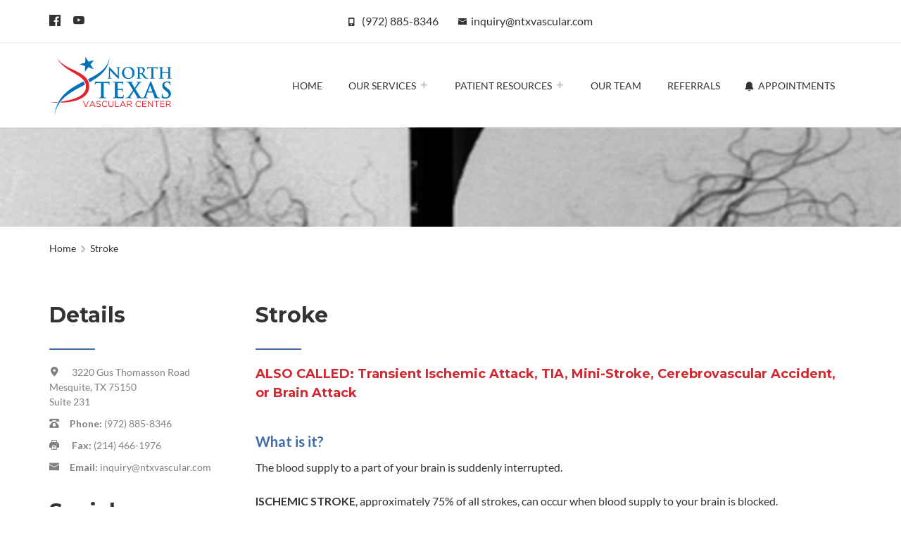

--- FILE ---
content_type: text/html; charset=UTF-8
request_url: http://ntxvascular.com/stroke/
body_size: 12229
content:
<!DOCTYPE html>
<html>
<head>
	<meta name="viewport" content="width=device-width, initial-scale=1, maximum-scale=1">
	<title>Stroke &#8211; North Texas Vascular Center</title>
<meta name='robots' content='max-image-preview:large' />
<link rel='dns-prefetch' href='//maps.google.com' />
<link rel='dns-prefetch' href='//fonts.googleapis.com' />
<link rel='dns-prefetch' href='//s.w.org' />
<link rel="alternate" type="application/rss+xml" title="North Texas Vascular Center &raquo; Feed" href="http://ntxvascular.com/feed/" />
<link rel="alternate" type="application/rss+xml" title="North Texas Vascular Center &raquo; Comments Feed" href="http://ntxvascular.com/comments/feed/" />
<script type="text/javascript">
window._wpemojiSettings = {"baseUrl":"https:\/\/s.w.org\/images\/core\/emoji\/13.1.0\/72x72\/","ext":".png","svgUrl":"https:\/\/s.w.org\/images\/core\/emoji\/13.1.0\/svg\/","svgExt":".svg","source":{"concatemoji":"http:\/\/ntxvascular.com\/wp-includes\/js\/wp-emoji-release.min.js?ver=5.9.12"}};
/*! This file is auto-generated */
!function(e,a,t){var n,r,o,i=a.createElement("canvas"),p=i.getContext&&i.getContext("2d");function s(e,t){var a=String.fromCharCode;p.clearRect(0,0,i.width,i.height),p.fillText(a.apply(this,e),0,0);e=i.toDataURL();return p.clearRect(0,0,i.width,i.height),p.fillText(a.apply(this,t),0,0),e===i.toDataURL()}function c(e){var t=a.createElement("script");t.src=e,t.defer=t.type="text/javascript",a.getElementsByTagName("head")[0].appendChild(t)}for(o=Array("flag","emoji"),t.supports={everything:!0,everythingExceptFlag:!0},r=0;r<o.length;r++)t.supports[o[r]]=function(e){if(!p||!p.fillText)return!1;switch(p.textBaseline="top",p.font="600 32px Arial",e){case"flag":return s([127987,65039,8205,9895,65039],[127987,65039,8203,9895,65039])?!1:!s([55356,56826,55356,56819],[55356,56826,8203,55356,56819])&&!s([55356,57332,56128,56423,56128,56418,56128,56421,56128,56430,56128,56423,56128,56447],[55356,57332,8203,56128,56423,8203,56128,56418,8203,56128,56421,8203,56128,56430,8203,56128,56423,8203,56128,56447]);case"emoji":return!s([10084,65039,8205,55357,56613],[10084,65039,8203,55357,56613])}return!1}(o[r]),t.supports.everything=t.supports.everything&&t.supports[o[r]],"flag"!==o[r]&&(t.supports.everythingExceptFlag=t.supports.everythingExceptFlag&&t.supports[o[r]]);t.supports.everythingExceptFlag=t.supports.everythingExceptFlag&&!t.supports.flag,t.DOMReady=!1,t.readyCallback=function(){t.DOMReady=!0},t.supports.everything||(n=function(){t.readyCallback()},a.addEventListener?(a.addEventListener("DOMContentLoaded",n,!1),e.addEventListener("load",n,!1)):(e.attachEvent("onload",n),a.attachEvent("onreadystatechange",function(){"complete"===a.readyState&&t.readyCallback()})),(n=t.source||{}).concatemoji?c(n.concatemoji):n.wpemoji&&n.twemoji&&(c(n.twemoji),c(n.wpemoji)))}(window,document,window._wpemojiSettings);
</script>
<style type="text/css">
img.wp-smiley,
img.emoji {
	display: inline !important;
	border: none !important;
	box-shadow: none !important;
	height: 1em !important;
	width: 1em !important;
	margin: 0 0.07em !important;
	vertical-align: -0.1em !important;
	background: none !important;
	padding: 0 !important;
}
</style>
	<link rel='stylesheet' id='wp-block-library-css'  href='http://ntxvascular.com/wp-includes/css/dist/block-library/style.min.css?ver=5.9.12' type='text/css' media='all' />
<style id='global-styles-inline-css' type='text/css'>
body{--wp--preset--color--black: #000000;--wp--preset--color--cyan-bluish-gray: #abb8c3;--wp--preset--color--white: #ffffff;--wp--preset--color--pale-pink: #f78da7;--wp--preset--color--vivid-red: #cf2e2e;--wp--preset--color--luminous-vivid-orange: #ff6900;--wp--preset--color--luminous-vivid-amber: #fcb900;--wp--preset--color--light-green-cyan: #7bdcb5;--wp--preset--color--vivid-green-cyan: #00d084;--wp--preset--color--pale-cyan-blue: #8ed1fc;--wp--preset--color--vivid-cyan-blue: #0693e3;--wp--preset--color--vivid-purple: #9b51e0;--wp--preset--gradient--vivid-cyan-blue-to-vivid-purple: linear-gradient(135deg,rgba(6,147,227,1) 0%,rgb(155,81,224) 100%);--wp--preset--gradient--light-green-cyan-to-vivid-green-cyan: linear-gradient(135deg,rgb(122,220,180) 0%,rgb(0,208,130) 100%);--wp--preset--gradient--luminous-vivid-amber-to-luminous-vivid-orange: linear-gradient(135deg,rgba(252,185,0,1) 0%,rgba(255,105,0,1) 100%);--wp--preset--gradient--luminous-vivid-orange-to-vivid-red: linear-gradient(135deg,rgba(255,105,0,1) 0%,rgb(207,46,46) 100%);--wp--preset--gradient--very-light-gray-to-cyan-bluish-gray: linear-gradient(135deg,rgb(238,238,238) 0%,rgb(169,184,195) 100%);--wp--preset--gradient--cool-to-warm-spectrum: linear-gradient(135deg,rgb(74,234,220) 0%,rgb(151,120,209) 20%,rgb(207,42,186) 40%,rgb(238,44,130) 60%,rgb(251,105,98) 80%,rgb(254,248,76) 100%);--wp--preset--gradient--blush-light-purple: linear-gradient(135deg,rgb(255,206,236) 0%,rgb(152,150,240) 100%);--wp--preset--gradient--blush-bordeaux: linear-gradient(135deg,rgb(254,205,165) 0%,rgb(254,45,45) 50%,rgb(107,0,62) 100%);--wp--preset--gradient--luminous-dusk: linear-gradient(135deg,rgb(255,203,112) 0%,rgb(199,81,192) 50%,rgb(65,88,208) 100%);--wp--preset--gradient--pale-ocean: linear-gradient(135deg,rgb(255,245,203) 0%,rgb(182,227,212) 50%,rgb(51,167,181) 100%);--wp--preset--gradient--electric-grass: linear-gradient(135deg,rgb(202,248,128) 0%,rgb(113,206,126) 100%);--wp--preset--gradient--midnight: linear-gradient(135deg,rgb(2,3,129) 0%,rgb(40,116,252) 100%);--wp--preset--duotone--dark-grayscale: url('#wp-duotone-dark-grayscale');--wp--preset--duotone--grayscale: url('#wp-duotone-grayscale');--wp--preset--duotone--purple-yellow: url('#wp-duotone-purple-yellow');--wp--preset--duotone--blue-red: url('#wp-duotone-blue-red');--wp--preset--duotone--midnight: url('#wp-duotone-midnight');--wp--preset--duotone--magenta-yellow: url('#wp-duotone-magenta-yellow');--wp--preset--duotone--purple-green: url('#wp-duotone-purple-green');--wp--preset--duotone--blue-orange: url('#wp-duotone-blue-orange');--wp--preset--font-size--small: 13px;--wp--preset--font-size--medium: 20px;--wp--preset--font-size--large: 36px;--wp--preset--font-size--x-large: 42px;}.has-black-color{color: var(--wp--preset--color--black) !important;}.has-cyan-bluish-gray-color{color: var(--wp--preset--color--cyan-bluish-gray) !important;}.has-white-color{color: var(--wp--preset--color--white) !important;}.has-pale-pink-color{color: var(--wp--preset--color--pale-pink) !important;}.has-vivid-red-color{color: var(--wp--preset--color--vivid-red) !important;}.has-luminous-vivid-orange-color{color: var(--wp--preset--color--luminous-vivid-orange) !important;}.has-luminous-vivid-amber-color{color: var(--wp--preset--color--luminous-vivid-amber) !important;}.has-light-green-cyan-color{color: var(--wp--preset--color--light-green-cyan) !important;}.has-vivid-green-cyan-color{color: var(--wp--preset--color--vivid-green-cyan) !important;}.has-pale-cyan-blue-color{color: var(--wp--preset--color--pale-cyan-blue) !important;}.has-vivid-cyan-blue-color{color: var(--wp--preset--color--vivid-cyan-blue) !important;}.has-vivid-purple-color{color: var(--wp--preset--color--vivid-purple) !important;}.has-black-background-color{background-color: var(--wp--preset--color--black) !important;}.has-cyan-bluish-gray-background-color{background-color: var(--wp--preset--color--cyan-bluish-gray) !important;}.has-white-background-color{background-color: var(--wp--preset--color--white) !important;}.has-pale-pink-background-color{background-color: var(--wp--preset--color--pale-pink) !important;}.has-vivid-red-background-color{background-color: var(--wp--preset--color--vivid-red) !important;}.has-luminous-vivid-orange-background-color{background-color: var(--wp--preset--color--luminous-vivid-orange) !important;}.has-luminous-vivid-amber-background-color{background-color: var(--wp--preset--color--luminous-vivid-amber) !important;}.has-light-green-cyan-background-color{background-color: var(--wp--preset--color--light-green-cyan) !important;}.has-vivid-green-cyan-background-color{background-color: var(--wp--preset--color--vivid-green-cyan) !important;}.has-pale-cyan-blue-background-color{background-color: var(--wp--preset--color--pale-cyan-blue) !important;}.has-vivid-cyan-blue-background-color{background-color: var(--wp--preset--color--vivid-cyan-blue) !important;}.has-vivid-purple-background-color{background-color: var(--wp--preset--color--vivid-purple) !important;}.has-black-border-color{border-color: var(--wp--preset--color--black) !important;}.has-cyan-bluish-gray-border-color{border-color: var(--wp--preset--color--cyan-bluish-gray) !important;}.has-white-border-color{border-color: var(--wp--preset--color--white) !important;}.has-pale-pink-border-color{border-color: var(--wp--preset--color--pale-pink) !important;}.has-vivid-red-border-color{border-color: var(--wp--preset--color--vivid-red) !important;}.has-luminous-vivid-orange-border-color{border-color: var(--wp--preset--color--luminous-vivid-orange) !important;}.has-luminous-vivid-amber-border-color{border-color: var(--wp--preset--color--luminous-vivid-amber) !important;}.has-light-green-cyan-border-color{border-color: var(--wp--preset--color--light-green-cyan) !important;}.has-vivid-green-cyan-border-color{border-color: var(--wp--preset--color--vivid-green-cyan) !important;}.has-pale-cyan-blue-border-color{border-color: var(--wp--preset--color--pale-cyan-blue) !important;}.has-vivid-cyan-blue-border-color{border-color: var(--wp--preset--color--vivid-cyan-blue) !important;}.has-vivid-purple-border-color{border-color: var(--wp--preset--color--vivid-purple) !important;}.has-vivid-cyan-blue-to-vivid-purple-gradient-background{background: var(--wp--preset--gradient--vivid-cyan-blue-to-vivid-purple) !important;}.has-light-green-cyan-to-vivid-green-cyan-gradient-background{background: var(--wp--preset--gradient--light-green-cyan-to-vivid-green-cyan) !important;}.has-luminous-vivid-amber-to-luminous-vivid-orange-gradient-background{background: var(--wp--preset--gradient--luminous-vivid-amber-to-luminous-vivid-orange) !important;}.has-luminous-vivid-orange-to-vivid-red-gradient-background{background: var(--wp--preset--gradient--luminous-vivid-orange-to-vivid-red) !important;}.has-very-light-gray-to-cyan-bluish-gray-gradient-background{background: var(--wp--preset--gradient--very-light-gray-to-cyan-bluish-gray) !important;}.has-cool-to-warm-spectrum-gradient-background{background: var(--wp--preset--gradient--cool-to-warm-spectrum) !important;}.has-blush-light-purple-gradient-background{background: var(--wp--preset--gradient--blush-light-purple) !important;}.has-blush-bordeaux-gradient-background{background: var(--wp--preset--gradient--blush-bordeaux) !important;}.has-luminous-dusk-gradient-background{background: var(--wp--preset--gradient--luminous-dusk) !important;}.has-pale-ocean-gradient-background{background: var(--wp--preset--gradient--pale-ocean) !important;}.has-electric-grass-gradient-background{background: var(--wp--preset--gradient--electric-grass) !important;}.has-midnight-gradient-background{background: var(--wp--preset--gradient--midnight) !important;}.has-small-font-size{font-size: var(--wp--preset--font-size--small) !important;}.has-medium-font-size{font-size: var(--wp--preset--font-size--medium) !important;}.has-large-font-size{font-size: var(--wp--preset--font-size--large) !important;}.has-x-large-font-size{font-size: var(--wp--preset--font-size--x-large) !important;}
</style>
<link rel='stylesheet' id='contact-form-7-css'  href='http://ntxvascular.com/wp-content/plugins/contact-form-7/includes/css/styles.css?ver=5.6.4' type='text/css' media='all' />
<link rel='stylesheet' id='macho-bootstrap-css-css'  href='http://ntxvascular.com/wp-content/plugins/macho-shortcode-manager/css/front/bootstrap.min.css?ver=1.0.0' type='text/css' media='all' />
<link rel='stylesheet' id='macho-fontawesome-css-css'  href='http://ntxvascular.com/wp-content/plugins/macho-shortcode-manager/css/front/font-awesome.min.css?ver=1.0.0' type='text/css' media='all' />
<link rel='stylesheet' id='macho-style-css-css'  href='http://ntxvascular.com/wp-content/plugins/macho-shortcode-manager/css/front/shortcodes.css?ver=1.0.0' type='text/css' media='all' />
<link rel='stylesheet' id='regina-fonts-css'  href='https://fonts.googleapis.com/css?family=Lato%3A400%2C700%7CMontserrat%3A400%2C700&#038;ver=5.9.12' type='text/css' media='all' />
<link rel='stylesheet' id='dashicons-css'  href='http://ntxvascular.com/wp-includes/css/dashicons.min.css?ver=5.9.12' type='text/css' media='all' />
<link rel='stylesheet' id='regina-bootstrap-style-css'  href='http://ntxvascular.com/wp-content/themes/regina/css/bootstrap.min.css?ver=5.9.12' type='text/css' media='all' />
<link rel='stylesheet' id='regina-mobile-style-css'  href='http://ntxvascular.com/wp-content/themes/regina/css/mobile.css?ver=5.9.12' type='text/css' media='all' />
<link rel='stylesheet' id='regina-main-style-css'  href='http://ntxvascular.com/wp-content/themes/regina/css/styles.css?ver=5.9.12' type='text/css' media='all' />
<style id='regina-main-style-inline-css' type='text/css'>
body,.icon-list li,h5,h6,.button,input[type="text"],textarea,#page-header .title,.ui-datepicker { font-family: "Lato", "Helvetica Neue", Helvetica, Arial, sans-serif; }p small,h1, h2, h3, h4 { font-family: "Montserrat", "Helvetica Neue", Helvetica, Arial, sans-serif; }#sidebar .widget_recent_entries ul li:before, #sidebar .widget_recent_comments ul li:before, #sidebar .widget_recent_comments ul li, #sidebar .widget_categories ul li:before, .icon-list li,.icon-list.grey li:before,p a,.button.outline,.button.white,.button.white.outline:hover,.google-map .content .company,#sub-header .social-link-list li a:hover,#navigation ul li a:hover,#breadcrumb ul li a:hover,#footer a a:hover,#footer .link-list a:hover,#footer .social-link-list li a:hover,#sub-footer .link-list li a:hover,#services-block .service .icon,#blog .post .title a:hover,#blog .post #post-navigation a:hover,#blog .post #share-post .social li.email a,#blog .post #post-author .content .social li a:hover,#blog #related-posts .post a .inner .date,#sidebar .recent-posts li a:hover,#sidebar .categories li a:hover,#sidebar .comments li a:hover,#sidebar .recent-posts li:before,#sidebar .categories li:before,#sidebar .comments li:before,#sidebar .comments li a,#comments-list ul.comments li.comment .content .meta,.contact-social li a:hover,.medic .medic-meta .inner .social li a:hover,.medic .medic-description .position,#sidebar .other-services li a:hover { color: #426da9 !important; }.ui-datepicker-header, #wp-calendar caption, #appointment-form .input input[type="text"], #appointment-form .input textarea, .button, .button.outline:hover,.button.dark.outline:hover,hr,.google-map .marker .icon,#navigation .nav-search-box .search-btn,#call-out,#services-block .service:hover .icon,#team-block .team-member .hover,#home-testimonials,#blog .post .post-tags li a:hover,#blog #related-posts .post a:hover .inner,#sidebar .search.widget .search-btn,#sidebar .tags li a:hover,#related-team .team-member .hover,#sidebar .related-doctors .doctor a:hover,.accordion ul li a,.ui-datepicker-header,#team-block .team-member .hover .read-more { background: #426da9; }#services-block .service:hover .icon {color: #FFF !important; }.nav-menu-search button.icon, .widget_search input[type="submit"], .modaloverlay .mt-modal, #appointment-form .input input[type="text"], #appointment-form .input textarea {background-color: #426da9!important;}.button.outline,input[type="text"]:focus,textarea:focus,#navigation ul li a:hover,#services-block .service .icon { border-color: #426da9; }::-moz-selection { background: #426da9; }::selection { background: #426da9; }#wpadminbar a, .macho_widget_contact a {color: #FFF !important; }.widget a:hover, .macho_widget_contact p:hover span, .macho_widget_contact p:hover a, .modaloverlay .mt-close, a.link, .view-full-post-btn:after, #sub-header p:hover span, #sub-header p a:hover {color: #426da9 !important;}nav ul li:hover, .nav-menu-search input#search {border-color: #426da9 !important;}
</style>
<link rel='stylesheet' id='regina-modal-css-css'  href='http://ntxvascular.com/wp-content/themes/regina/css/modal.css?ver=5.9.12' type='text/css' media='all' />
<link rel='stylesheet' id='pace-loading-bar-css-css'  href='http://ntxvascular.com/wp-content/themes/regina/css/pace/pace-loading-bar.css?ver=5.9.12' type='text/css' media='all' />
<link rel='stylesheet' id='regina-style-css'  href='http://ntxvascular.com/wp-content/themes/regina/style.css?ver=5.9.12' type='text/css' media='all' />
<script type='text/javascript' src='http://ntxvascular.com/wp-includes/js/jquery/jquery.min.js?ver=3.6.0' id='jquery-core-js'></script>
<script type='text/javascript' src='http://ntxvascular.com/wp-includes/js/jquery/jquery-migrate.min.js?ver=3.3.2' id='jquery-migrate-js'></script>
<link rel="https://api.w.org/" href="http://ntxvascular.com/wp-json/" /><link rel="alternate" type="application/json" href="http://ntxvascular.com/wp-json/wp/v2/pages/1397" /><link rel="EditURI" type="application/rsd+xml" title="RSD" href="http://ntxvascular.com/xmlrpc.php?rsd" />
<link rel="wlwmanifest" type="application/wlwmanifest+xml" href="http://ntxvascular.com/wp-includes/wlwmanifest.xml" /> 
<meta name="generator" content="WordPress 5.9.12" />
<link rel="canonical" href="http://ntxvascular.com/stroke/" />
<link rel='shortlink' href='http://ntxvascular.com/?p=1397' />
<link rel="alternate" type="application/json+oembed" href="http://ntxvascular.com/wp-json/oembed/1.0/embed?url=http%3A%2F%2Fntxvascular.com%2Fstroke%2F" />
<link rel="alternate" type="text/xml+oembed" href="http://ntxvascular.com/wp-json/oembed/1.0/embed?url=http%3A%2F%2Fntxvascular.com%2Fstroke%2F&#038;format=xml" />
<style type="text/css">.recentcomments a{display:inline !important;padding:0 !important;margin:0 !important;}</style><link rel="icon" href="http://ntxvascular.com/wp-content/uploads/2016/09/cropped-Logo-C-CMYK-32x32.png" sizes="32x32" />
<link rel="icon" href="http://ntxvascular.com/wp-content/uploads/2016/09/cropped-Logo-C-CMYK-192x192.png" sizes="192x192" />
<link rel="apple-touch-icon" href="http://ntxvascular.com/wp-content/uploads/2016/09/cropped-Logo-C-CMYK-180x180.png" />
<meta name="msapplication-TileImage" content="http://ntxvascular.com/wp-content/uploads/2016/09/cropped-Logo-C-CMYK-270x270.png" />
		<style type="text/css" id="wp-custom-css">
			#team-block .col-lg-3.col-sm-6 { width: 25%; float: none; display: inline-block; } #team-block { text-align: center; }
#team-block { display: block; }
#page-header .title { display: none; }
		</style>
		<style id="kirki-inline-styles">/* latin-ext */
@font-face {
  font-family: 'Lato';
  font-style: normal;
  font-weight: 400;
  font-display: swap;
  src: url(http://ntxvascular.com/wp-content/fonts/lato/S6uyw4BMUTPHjxAwXjeu.woff2) format('woff2');
  unicode-range: U+0100-02BA, U+02BD-02C5, U+02C7-02CC, U+02CE-02D7, U+02DD-02FF, U+0304, U+0308, U+0329, U+1D00-1DBF, U+1E00-1E9F, U+1EF2-1EFF, U+2020, U+20A0-20AB, U+20AD-20C0, U+2113, U+2C60-2C7F, U+A720-A7FF;
}
/* latin */
@font-face {
  font-family: 'Lato';
  font-style: normal;
  font-weight: 400;
  font-display: swap;
  src: url(http://ntxvascular.com/wp-content/fonts/lato/S6uyw4BMUTPHjx4wXg.woff2) format('woff2');
  unicode-range: U+0000-00FF, U+0131, U+0152-0153, U+02BB-02BC, U+02C6, U+02DA, U+02DC, U+0304, U+0308, U+0329, U+2000-206F, U+20AC, U+2122, U+2191, U+2193, U+2212, U+2215, U+FEFF, U+FFFD;
}/* cyrillic-ext */
@font-face {
  font-family: 'Montserrat';
  font-style: normal;
  font-weight: 400;
  font-display: swap;
  src: url(http://ntxvascular.com/wp-content/fonts/montserrat/JTUHjIg1_i6t8kCHKm4532VJOt5-QNFgpCtr6Hw0aXpsog.woff2) format('woff2');
  unicode-range: U+0460-052F, U+1C80-1C8A, U+20B4, U+2DE0-2DFF, U+A640-A69F, U+FE2E-FE2F;
}
/* cyrillic */
@font-face {
  font-family: 'Montserrat';
  font-style: normal;
  font-weight: 400;
  font-display: swap;
  src: url(http://ntxvascular.com/wp-content/fonts/montserrat/JTUHjIg1_i6t8kCHKm4532VJOt5-QNFgpCtr6Hw9aXpsog.woff2) format('woff2');
  unicode-range: U+0301, U+0400-045F, U+0490-0491, U+04B0-04B1, U+2116;
}
/* vietnamese */
@font-face {
  font-family: 'Montserrat';
  font-style: normal;
  font-weight: 400;
  font-display: swap;
  src: url(http://ntxvascular.com/wp-content/fonts/montserrat/JTUHjIg1_i6t8kCHKm4532VJOt5-QNFgpCtr6Hw2aXpsog.woff2) format('woff2');
  unicode-range: U+0102-0103, U+0110-0111, U+0128-0129, U+0168-0169, U+01A0-01A1, U+01AF-01B0, U+0300-0301, U+0303-0304, U+0308-0309, U+0323, U+0329, U+1EA0-1EF9, U+20AB;
}
/* latin-ext */
@font-face {
  font-family: 'Montserrat';
  font-style: normal;
  font-weight: 400;
  font-display: swap;
  src: url(http://ntxvascular.com/wp-content/fonts/montserrat/JTUHjIg1_i6t8kCHKm4532VJOt5-QNFgpCtr6Hw3aXpsog.woff2) format('woff2');
  unicode-range: U+0100-02BA, U+02BD-02C5, U+02C7-02CC, U+02CE-02D7, U+02DD-02FF, U+0304, U+0308, U+0329, U+1D00-1DBF, U+1E00-1E9F, U+1EF2-1EFF, U+2020, U+20A0-20AB, U+20AD-20C0, U+2113, U+2C60-2C7F, U+A720-A7FF;
}
/* latin */
@font-face {
  font-family: 'Montserrat';
  font-style: normal;
  font-weight: 400;
  font-display: swap;
  src: url(http://ntxvascular.com/wp-content/fonts/montserrat/JTUHjIg1_i6t8kCHKm4532VJOt5-QNFgpCtr6Hw5aXo.woff2) format('woff2');
  unicode-range: U+0000-00FF, U+0131, U+0152-0153, U+02BB-02BC, U+02C6, U+02DA, U+02DC, U+0304, U+0308, U+0329, U+2000-206F, U+20AC, U+2122, U+2191, U+2193, U+2212, U+2215, U+FEFF, U+FFFD;
}/* latin-ext */
@font-face {
  font-family: 'Lato';
  font-style: normal;
  font-weight: 400;
  font-display: swap;
  src: url(http://ntxvascular.com/wp-content/fonts/lato/S6uyw4BMUTPHjxAwXjeu.woff2) format('woff2');
  unicode-range: U+0100-02BA, U+02BD-02C5, U+02C7-02CC, U+02CE-02D7, U+02DD-02FF, U+0304, U+0308, U+0329, U+1D00-1DBF, U+1E00-1E9F, U+1EF2-1EFF, U+2020, U+20A0-20AB, U+20AD-20C0, U+2113, U+2C60-2C7F, U+A720-A7FF;
}
/* latin */
@font-face {
  font-family: 'Lato';
  font-style: normal;
  font-weight: 400;
  font-display: swap;
  src: url(http://ntxvascular.com/wp-content/fonts/lato/S6uyw4BMUTPHjx4wXg.woff2) format('woff2');
  unicode-range: U+0000-00FF, U+0131, U+0152-0153, U+02BB-02BC, U+02C6, U+02DA, U+02DC, U+0304, U+0308, U+0329, U+2000-206F, U+20AC, U+2122, U+2191, U+2193, U+2212, U+2215, U+FEFF, U+FFFD;
}/* cyrillic-ext */
@font-face {
  font-family: 'Montserrat';
  font-style: normal;
  font-weight: 400;
  font-display: swap;
  src: url(http://ntxvascular.com/wp-content/fonts/montserrat/JTUHjIg1_i6t8kCHKm4532VJOt5-QNFgpCtr6Hw0aXpsog.woff2) format('woff2');
  unicode-range: U+0460-052F, U+1C80-1C8A, U+20B4, U+2DE0-2DFF, U+A640-A69F, U+FE2E-FE2F;
}
/* cyrillic */
@font-face {
  font-family: 'Montserrat';
  font-style: normal;
  font-weight: 400;
  font-display: swap;
  src: url(http://ntxvascular.com/wp-content/fonts/montserrat/JTUHjIg1_i6t8kCHKm4532VJOt5-QNFgpCtr6Hw9aXpsog.woff2) format('woff2');
  unicode-range: U+0301, U+0400-045F, U+0490-0491, U+04B0-04B1, U+2116;
}
/* vietnamese */
@font-face {
  font-family: 'Montserrat';
  font-style: normal;
  font-weight: 400;
  font-display: swap;
  src: url(http://ntxvascular.com/wp-content/fonts/montserrat/JTUHjIg1_i6t8kCHKm4532VJOt5-QNFgpCtr6Hw2aXpsog.woff2) format('woff2');
  unicode-range: U+0102-0103, U+0110-0111, U+0128-0129, U+0168-0169, U+01A0-01A1, U+01AF-01B0, U+0300-0301, U+0303-0304, U+0308-0309, U+0323, U+0329, U+1EA0-1EF9, U+20AB;
}
/* latin-ext */
@font-face {
  font-family: 'Montserrat';
  font-style: normal;
  font-weight: 400;
  font-display: swap;
  src: url(http://ntxvascular.com/wp-content/fonts/montserrat/JTUHjIg1_i6t8kCHKm4532VJOt5-QNFgpCtr6Hw3aXpsog.woff2) format('woff2');
  unicode-range: U+0100-02BA, U+02BD-02C5, U+02C7-02CC, U+02CE-02D7, U+02DD-02FF, U+0304, U+0308, U+0329, U+1D00-1DBF, U+1E00-1E9F, U+1EF2-1EFF, U+2020, U+20A0-20AB, U+20AD-20C0, U+2113, U+2C60-2C7F, U+A720-A7FF;
}
/* latin */
@font-face {
  font-family: 'Montserrat';
  font-style: normal;
  font-weight: 400;
  font-display: swap;
  src: url(http://ntxvascular.com/wp-content/fonts/montserrat/JTUHjIg1_i6t8kCHKm4532VJOt5-QNFgpCtr6Hw5aXo.woff2) format('woff2');
  unicode-range: U+0000-00FF, U+0131, U+0152-0153, U+02BB-02BC, U+02C6, U+02DA, U+02DC, U+0304, U+0308, U+0329, U+2000-206F, U+20AC, U+2122, U+2191, U+2193, U+2212, U+2215, U+FEFF, U+FFFD;
}/* latin-ext */
@font-face {
  font-family: 'Lato';
  font-style: normal;
  font-weight: 400;
  font-display: swap;
  src: url(http://ntxvascular.com/wp-content/fonts/lato/S6uyw4BMUTPHjxAwXjeu.woff2) format('woff2');
  unicode-range: U+0100-02BA, U+02BD-02C5, U+02C7-02CC, U+02CE-02D7, U+02DD-02FF, U+0304, U+0308, U+0329, U+1D00-1DBF, U+1E00-1E9F, U+1EF2-1EFF, U+2020, U+20A0-20AB, U+20AD-20C0, U+2113, U+2C60-2C7F, U+A720-A7FF;
}
/* latin */
@font-face {
  font-family: 'Lato';
  font-style: normal;
  font-weight: 400;
  font-display: swap;
  src: url(http://ntxvascular.com/wp-content/fonts/lato/S6uyw4BMUTPHjx4wXg.woff2) format('woff2');
  unicode-range: U+0000-00FF, U+0131, U+0152-0153, U+02BB-02BC, U+02C6, U+02DA, U+02DC, U+0304, U+0308, U+0329, U+2000-206F, U+20AC, U+2122, U+2191, U+2193, U+2212, U+2215, U+FEFF, U+FFFD;
}/* cyrillic-ext */
@font-face {
  font-family: 'Montserrat';
  font-style: normal;
  font-weight: 400;
  font-display: swap;
  src: url(http://ntxvascular.com/wp-content/fonts/montserrat/JTUHjIg1_i6t8kCHKm4532VJOt5-QNFgpCtr6Hw0aXpsog.woff2) format('woff2');
  unicode-range: U+0460-052F, U+1C80-1C8A, U+20B4, U+2DE0-2DFF, U+A640-A69F, U+FE2E-FE2F;
}
/* cyrillic */
@font-face {
  font-family: 'Montserrat';
  font-style: normal;
  font-weight: 400;
  font-display: swap;
  src: url(http://ntxvascular.com/wp-content/fonts/montserrat/JTUHjIg1_i6t8kCHKm4532VJOt5-QNFgpCtr6Hw9aXpsog.woff2) format('woff2');
  unicode-range: U+0301, U+0400-045F, U+0490-0491, U+04B0-04B1, U+2116;
}
/* vietnamese */
@font-face {
  font-family: 'Montserrat';
  font-style: normal;
  font-weight: 400;
  font-display: swap;
  src: url(http://ntxvascular.com/wp-content/fonts/montserrat/JTUHjIg1_i6t8kCHKm4532VJOt5-QNFgpCtr6Hw2aXpsog.woff2) format('woff2');
  unicode-range: U+0102-0103, U+0110-0111, U+0128-0129, U+0168-0169, U+01A0-01A1, U+01AF-01B0, U+0300-0301, U+0303-0304, U+0308-0309, U+0323, U+0329, U+1EA0-1EF9, U+20AB;
}
/* latin-ext */
@font-face {
  font-family: 'Montserrat';
  font-style: normal;
  font-weight: 400;
  font-display: swap;
  src: url(http://ntxvascular.com/wp-content/fonts/montserrat/JTUHjIg1_i6t8kCHKm4532VJOt5-QNFgpCtr6Hw3aXpsog.woff2) format('woff2');
  unicode-range: U+0100-02BA, U+02BD-02C5, U+02C7-02CC, U+02CE-02D7, U+02DD-02FF, U+0304, U+0308, U+0329, U+1D00-1DBF, U+1E00-1E9F, U+1EF2-1EFF, U+2020, U+20A0-20AB, U+20AD-20C0, U+2113, U+2C60-2C7F, U+A720-A7FF;
}
/* latin */
@font-face {
  font-family: 'Montserrat';
  font-style: normal;
  font-weight: 400;
  font-display: swap;
  src: url(http://ntxvascular.com/wp-content/fonts/montserrat/JTUHjIg1_i6t8kCHKm4532VJOt5-QNFgpCtr6Hw5aXo.woff2) format('woff2');
  unicode-range: U+0000-00FF, U+0131, U+0152-0153, U+02BB-02BC, U+02C6, U+02DA, U+02DC, U+0304, U+0308, U+0329, U+2000-206F, U+20AC, U+2122, U+2191, U+2193, U+2212, U+2215, U+FEFF, U+FFFD;
}</style>	<style>body { background: #fff; }
#home-slider img {     
  margin: auto;
  display: block;
}
#header #logo a img:hover { opacity: 1; }</style>
</head>
<body class="page-template page-template-page-contact page-template-page-contact-php page page-id-1397">




<style>
.pace .pace-progress{background:#1e73be;}
.pace .pace-progress{color:#1e73be;}
.pace .pace-activity{box-shadow: inset 0 0 0 2px #1e73be, inset 0 0 0 7px #FFF;}
</style>
<!-- Site Preloader -->
<div id="page-loader">
	<div class="page-loader-inner">
		<div class="loader">
			
		</div>
	</div>
</div>
<!-- END Site Preloader -->


<header id="sub-header" class="">
	<div class="container">
		<div class="row">
			<div class="col-md-3 hidden-sm col-xs-12 text-left-lg text-left-md text-left-sm text-center-xs">

									<ul class="social-link-list">
													<li>
								<a target="_blank" href="https://www.facebook.com/North-Texas-Vascular-Center-352933665136035/"><span class="nc-icon-glyph socials-1_logo-facebook"></span></a>
							</li>
													<li>
								<a target="_blank" href="https://www.youtube.com/channel/UCperOshokctearYhcgMmlfQ"><span class="nc-icon-glyph socials-1_logo-youtube"></span></a>
							</li>
											</ul>
				
			</div>
			<div class="col-md-9 col-sm-12 col-xs-12 text-center-xs">
				<div class="col-sm-7">
											<p><span class="nc-icon-glyph tech_mobile-button"></span>&nbsp;&nbsp;
							<a href="tel:(972) 885-8346">(972) 885-8346</a>
						</p>
																<p>
							<span class="nc-icon-glyph ui-1_email-83"></span>&nbsp;&nbsp;<a href="mailto:inquiry@ntxvascular.com">inquiry@ntxvascular.com</a>
						</p>
									</div>
				<div class="col-sm-5">
									</div>

			</div><!--.col-xs-12-->
		</div><!--.row-->
	</div><!--.container-->
</header><!--#sub-header-->
<header id="header">
	<div class="container">
		<div class="row">

			<div class="col-lg-3 col-sm-12">
				<div id="logo">
					<a href="http://ntxvascular.com">
																					<img src="http://ntxvascular.com/wp-content/uploads/2016/09/Logo-C-CMYK-1.png" width="174">
																		</a>
				</div><!--#logo-->

				<button class="mobile-nav-btn"><span class="nc-icon-glyph ui-2_menu-bold"></span></button>
			</div><!--.col-lg-3-->

			<div class="col-lg-9 col-sm-12">
				<nav id="navigation">
					<ul class="main-menu">
						<li id="menu-item-646" class="menu-item menu-item-type-post_type menu-item-object-page menu-item-home menu-item-646"><a href="http://ntxvascular.com/">Home</a></li>
<li id="menu-item-257" class="menu-item menu-item-type-post_type menu-item-object-page menu-item-has-children menu-item-257"><a href="http://ntxvascular.com/services/">Our Services</a>
<ul class="sub-menu">
	<li id="menu-item-1502" class="menu-item menu-item-type-post_type menu-item-object-page menu-item-1502"><a href="http://ntxvascular.com/get-a-second-opinion/">GET A SECOND OPINION</a></li>
	<li id="menu-item-361" class="menu-item menu-item-type-post_type menu-item-object-page menu-item-has-children menu-item-361"><a href="http://ntxvascular.com/vascular-tests/">Testing</a>
	<ul class="sub-menu">
		<li id="menu-item-1261" class="menu-item menu-item-type-post_type menu-item-object-page menu-item-1261"><a href="http://ntxvascular.com/ankle-brachial-index/">Ankle Brachial Index</a></li>
		<li id="menu-item-1262" class="menu-item menu-item-type-post_type menu-item-object-page menu-item-1262"><a href="http://ntxvascular.com/carotid-duplex/">Carotid Duplex</a></li>
		<li id="menu-item-1263" class="menu-item menu-item-type-post_type menu-item-object-page menu-item-1263"><a href="http://ntxvascular.com/duplex-ultrasound/">Duplex Ultrasound</a></li>
		<li id="menu-item-1264" class="menu-item menu-item-type-post_type menu-item-object-page menu-item-1264"><a href="http://ntxvascular.com/cta-mra/">CTA/MRA</a></li>
		<li id="menu-item-1265" class="menu-item menu-item-type-post_type menu-item-object-page menu-item-1265"><a href="http://ntxvascular.com/angiogram/">Angiogram</a></li>
	</ul>
</li>
	<li id="menu-item-360" class="menu-item menu-item-type-post_type menu-item-object-page menu-item-has-children menu-item-360"><a href="http://ntxvascular.com/vascular-treatments/">Treatment</a>
	<ul class="sub-menu">
		<li id="menu-item-1495" class="menu-item menu-item-type-post_type menu-item-object-page menu-item-1495"><a href="http://ntxvascular.com/amputation/">Amputation</a></li>
		<li id="menu-item-1550" class="menu-item menu-item-type-post_type menu-item-object-page menu-item-1550"><a href="http://ntxvascular.com/carotid-endarterectomy/">Carotid Endarterectomy</a></li>
		<li id="menu-item-1551" class="menu-item menu-item-type-post_type menu-item-object-page menu-item-1551"><a href="http://ntxvascular.com/dialysis-access/">Dialysis Access</a></li>
		<li id="menu-item-1552" class="menu-item menu-item-type-post_type menu-item-object-page menu-item-1552"><a href="http://ntxvascular.com/evar-aaa/">EVAR &#8211; AAA</a></li>
		<li id="menu-item-1553" class="menu-item menu-item-type-post_type menu-item-object-page menu-item-1553"><a href="http://ntxvascular.com/surgical-bypass/">Surgical Bypass</a></li>
		<li id="menu-item-1554" class="menu-item menu-item-type-post_type menu-item-object-page menu-item-1554"><a href="http://ntxvascular.com/thrombolytic-therapy/">Thrombolytic Therapy</a></li>
	</ul>
</li>
	<li id="menu-item-1063" class="menu-item menu-item-type-post_type menu-item-object-page menu-item-1063"><a href="http://ntxvascular.com/limb-salvage-amputation-prevention/">Amputation Prevention</a></li>
</ul>
</li>
<li id="menu-item-230" class="menu-item menu-item-type-post_type menu-item-object-page current-menu-ancestor current_page_ancestor menu-item-has-children menu-item-230"><a href="http://ntxvascular.com/patient-resources/">Patient Resources</a>
<ul class="sub-menu">
	<li id="menu-item-273" class="menu-item menu-item-type-post_type menu-item-object-page menu-item-273"><a href="http://ntxvascular.com/patient-forms/">Patient Forms</a></li>
	<li id="menu-item-279" class="menu-item menu-item-type-post_type menu-item-object-page menu-item-279"><a title="Insurance" href="http://ntxvascular.com/accepted-insurance/">Accepted Insurance</a></li>
	<li id="menu-item-1501" class="menu-item menu-item-type-post_type menu-item-object-page menu-item-1501"><a href="http://ntxvascular.com/nutrition-and-wellness/">Nutrition and Wellness</a></li>
	<li id="menu-item-395" class="menu-item menu-item-type-post_type menu-item-object-page menu-item-395"><a href="http://ntxvascular.com/non-emergency-transportation/">Non-Emergency Transportation</a></li>
	<li id="menu-item-368" class="menu-item menu-item-type-post_type menu-item-object-page current-menu-ancestor current-menu-parent current_page_parent current_page_ancestor menu-item-has-children menu-item-368"><a href="http://ntxvascular.com/vascular-conditions/">Conditions</a>
	<ul class="sub-menu">
		<li id="menu-item-1368" class="menu-item menu-item-type-post_type menu-item-object-page menu-item-1368"><a href="http://ntxvascular.com/abdominal-aortic-aneurysm-aaa/">Abdominal Aortic Aneurysm</a></li>
		<li id="menu-item-1369" class="menu-item menu-item-type-post_type menu-item-object-page menu-item-1369"><a href="http://ntxvascular.com/aortic-dissection/">Aortic Dissection</a></li>
		<li id="menu-item-1370" class="menu-item menu-item-type-post_type menu-item-object-page menu-item-1370"><a href="http://ntxvascular.com/aortoiliac-occlusive-disease/">Aortoiliac Occlusive Disease</a></li>
		<li id="menu-item-1371" class="menu-item menu-item-type-post_type menu-item-object-page menu-item-1371"><a href="http://ntxvascular.com/atherosclerosis/">Atherosclerosis</a></li>
		<li id="menu-item-1372" class="menu-item menu-item-type-post_type menu-item-object-page menu-item-1372"><a href="http://ntxvascular.com/carotid-artery-disease/">Carotid Artery Disease</a></li>
		<li id="menu-item-1373" class="menu-item menu-item-type-post_type menu-item-object-page menu-item-1373"><a href="http://ntxvascular.com/chronic-venous-insufficiency/">Chronic Venous Insufficiency</a></li>
		<li id="menu-item-1374" class="menu-item menu-item-type-post_type menu-item-object-page menu-item-1374"><a href="http://ntxvascular.com/dvt/">Deep Venous Thrombosis</a></li>
		<li id="menu-item-1424" class="menu-item menu-item-type-post_type menu-item-object-page menu-item-1424"><a href="http://ntxvascular.com/mesenteric-ischemia/">Mesenteric Ischemia</a></li>
		<li id="menu-item-1425" class="menu-item menu-item-type-post_type menu-item-object-page menu-item-1425"><a href="http://ntxvascular.com/peripheral-aneurysm/">Peripheral Aneurysm</a></li>
		<li id="menu-item-1426" class="menu-item menu-item-type-post_type menu-item-object-page menu-item-1426"><a href="http://ntxvascular.com/peripheral-arterial-disease/">Peripheral Arterial Disease</a></li>
		<li id="menu-item-1427" class="menu-item menu-item-type-post_type menu-item-object-page current-menu-item page_item page-item-1397 current_page_item menu-item-1427"><a href="http://ntxvascular.com/stroke/" aria-current="page">Stroke</a></li>
		<li id="menu-item-1428" class="menu-item menu-item-type-post_type menu-item-object-page menu-item-1428"><a href="http://ntxvascular.com/vasculitis/">Vasculitis</a></li>
		<li id="menu-item-1429" class="menu-item menu-item-type-post_type menu-item-object-page menu-item-1429"><a href="http://ntxvascular.com/varicose-veins/">Varicose Veins</a></li>
	</ul>
</li>
</ul>
</li>
<li id="menu-item-582" class="menu-item menu-item-type-post_type menu-item-object-page menu-item-582"><a href="http://ntxvascular.com/vascular-team/">Our Team</a></li>
<li id="menu-item-276" class="menu-item menu-item-type-post_type menu-item-object-page menu-item-276"><a href="http://ntxvascular.com/physician-referral-form/">Referrals</a></li>
													<li class="hide-mobile">
								<a href="#mt-popup-modal" title="Book Appointment"><span class="nc-icon-glyph ui-1_bell-53"></span> Appointments								</a></li>
						
					</ul>
					<div class="nav-search-box hidden-xs hidden-sm hidden-md hidden-lg">
						<input type="text" placeholder="Search">
						<button class="search-btn"><span class="nc-icon-outline ui-1_zoom"></span></button>
					</div>
				</nav><!--#navigation-->
			</div><!--.col-lg-9-->
		</div><!--.row-->
	</div><!--.container-->
</header><!--#header--><!-- Sub Header -->
<header id="page-header" style=background-image:url(http://ntxvascular.com/wp-content/uploads/2019/03/ca.jpg);>
	<div class="container">
		<div class="row">
			<div class="col-xs-12">
									<h2 class="title">Stroke</h2>
				
				
			</div><!--.col-xs-12-->
		</div><!--.row-->
	</div><!--.container-->
</header>
<div class="container">
    <div class="row">
        <div class="col-xs-12">
            <div id="breadcrumb" class="mt-breadcrumbs"><ul class="hidden-xs"><li itemscope itemtype="http://data-vocabulary.org/Breadcrumb"><a itemprop="url" href="http://ntxvascular.com" ><span itemprop="title">Home</span></a></li><li class="breadcrumb-leaf">Stroke</li></ul></div>        </div><!--.col-xs-12-->
    </div><!--.row-->
</div>
	<div class="section has-padding">
		<div class="container">
			<div class="row">
				<div class="col-lg-9 col-md-9 col-sm-9 col-xs-12 pull-right">
											<h2>Stroke</h2>
						<hr>
						<h3><span style="color: #d22630;">ALSO CALLED: Transient Ischemic Attack, TIA, Mini-Stroke, Cerebrovascular Accident, or Brain Attack</span></h3>


<p style="color:#426da9" class="has-text-color has-medium-font-size"><br><strong>What is it?</strong></p>



<p>The blood supply to a part of your brain is suddenly interrupted.<br><br><strong>ISCHEMIC STROKE</strong>, approximately 75% of all strokes, can occur when blood supply to your brain is blocked.<br><br><strong>HEMORRHAGIC STROKE</strong> can occur when there is bleeding in your brain. <br><br><strong>TRANSIENT ISCHEMIC ATTACK (TIA)</strong> or mini-stroke is a condition similar  to stroke, but the symptoms only last seconds or a few minutes and  completely resolve within 24 hours. &nbsp;Can be a warning sign of a future  stroke, and medical attention should be sought as soon as possible<strong>.<br></strong></p>



<p><strong>CAN BE DISABLING, MAY CAUSE DEATH</strong><br>Stroke is the fourth most common cause of death in the United States, and the most common cause of permanent disability.</p>



<p><strong>UNDERLYING CAUSES TREATABLE IF DIAGNOSED EARLY </strong><br>Most causes of stroke are treatable with medical and surgical intervention, provided they are diagnosed early.

</p>



<p style="color:#d22630;font-size:18px;text-align:center" class="has-text-color"><br><strong>*** A stroke is a MEDICAL EMERGENCY ***</strong><br><strong> &nbsp;</strong><br><strong>If you experience any of the symptoms listed below, seek IMMEDIATE medical attention!</strong><br><br>*** <strong>CALL 911</strong> ***</p>



<div class="wp-block-image"><figure class="aligncenter is-resized"><img src="http://ntxvascular.com/wp-content/uploads/2019/02/Stroke-2.png" alt="" class="wp-image-1784" width="276" height="307" srcset="http://ntxvascular.com/wp-content/uploads/2019/02/Stroke-2.png 467w, http://ntxvascular.com/wp-content/uploads/2019/02/Stroke-2-270x300.png 270w" sizes="(max-width: 276px) 100vw, 276px" /><figcaption><strong>Typical blockage site for stroke/TIA</strong></figcaption></figure></div>



<p style="color:#426da9" class="has-text-color has-medium-font-size"><strong>Symptoms</strong></p>


<div class="field field-name-field-pr-section-body field-type-text-with-summary field-label-hidden">
<div class="field-items">
<div class="field-item even">
<div class="field field-name-field-pr-section-body field-type-text-with-summary field-label-hidden">
<div class="field-items">
<div class="field-item even">
<div class="field field-name-field-pr-section-body field-type-text-with-summary field-label-hidden">
<div class="field-items">
<div class="field-item even">
<h5>PARALYSIS OR MOVEMENT PROBLEMS</h5>
<p>Paralysis of an arm or leg or your face; difficulty walking.</p>
<h5>SPEECH &amp; COGNITION PROBLEMS</h5>
<p>Trouble speaking or understanding others, slurred speech, confusion or dizziness.</p>
<h5>LOSS OF VISION</h5>
</div>
</div>
</div>
</div>
</div>
</div>
</div>
</div>
</div>


<div class="wp-block-image"><figure class="aligncenter is-resized"><img loading="lazy" src="http://ntxvascular.com/wp-content/uploads/2019/02/Stroke-1.jpg" alt="" class="wp-image-1785" width="423" height="237" srcset="http://ntxvascular.com/wp-content/uploads/2019/02/Stroke-1.jpg 600w, http://ntxvascular.com/wp-content/uploads/2019/02/Stroke-1-300x169.jpg 300w" sizes="(max-width: 423px) 100vw, 423px" /><figcaption><strong>Paralysis of one side of your face (hemiparesis) is a hallmark sign of stroke!</strong><br><strong><u>CALL 9-1-1 IMMEDIATELY IF YOU EXPERIENCE THIS!</u></strong></figcaption></figure></div>



<p style="color:#426da9" class="has-text-color has-medium-font-size"><strong>Causes</strong></p>



<p><em>ISCHEMIC STROKE, </em>where the blood supply to a part of your brain is interrupted, is most commonly related to:</p>


<p style="padding-left: 40px;">&bull;&nbsp; High blood pressure (hypertension), which can damage the small blood vessels in your brain.</p>
<p style="padding-left: 40px;">&bull;&nbsp; Abnormal heart rhythms, such as atrial fibrillation, which can cause small blood clots in your heart. These can break off and travel to your brain, blocking the blood supply.</p>
<p style="padding-left: 40px;">&bull;&nbsp; Hardening of the arteries (<span style="color: #426da9;"><a style="color: #426da9;" href="http://ntxvascular.com/atherosclerosis/" target="_blank" rel="noreferrer noopener" aria-label=" (opens in a new tab)"><strong>atherosclerosis</strong></a></span>), a buildup of plaque in the carotid arteries that bring blood to your brain. Plaque can build up over time in arteries as you get older due to long-term effects of illnesses like high blood pressure, high cholesterol levels and diabetes. Pieces of this plaque can break off and travel to your brain.</p>
<p>&nbsp;</p>


<p><em>TRANSIENT ISCHEMIC ATTACK (TIA)</em> has the same causes as ischemic stroke.</p>



<p><em>HEMORRHAGIC STROKE</em>, or bleeding within your brain, is typically caused by:</p>


<p style="padding-left: 40px;">&bull;&nbsp; Head or brain injury.</p>
<p style="padding-left: 40px;">&bull;&nbsp; Certain types of congenital brain aneurysms.</p>
<p style="padding-left: 40px;">&bull;&nbsp; Very high blood pressure and bleeding from arteries already diseased from high blood pressure or <a href="http://ntxvascular.com/atherosclerosis/" target="_blank" rel="noreferrer noopener" aria-label=" (opens in a new tab)"><span style="color: #426da9;"><strong>atherosclerosis</strong></span></a>.</p>
<p>&nbsp;</p>


<p style="color:#426da9" class="has-text-color has-medium-font-size"><strong>Diagnosis</strong></p>


<div class="field field-name-field-pr-section-body field-type-text-with-summary field-label-hidden">
<div class="field-items">
<div class="field-item even">
<div class="field field-name-field-pr-section-body field-type-text-with-summary field-label-hidden">
<div class="field-items">
<div class="field-item even">
<div class="field field-name-field-pr-section-body field-type-text-with-summary field-label-hidden">
<div class="field-items">
<div class="field-item even">
<p>Once the symptoms of a stroke have already occurred, diagnosis is usually confirmed by obtaining a detailed picture of your brain with either an MRI or computerized tomography (CT) scan.</p>
<p><strong>TO PREVENT</strong> a stroke from every occurring, there are other tests that may be performed to evaluate your risk:</p>
<p style="padding-left: 40px;">&bull;&nbsp; Routine medical evaluation with blood pressure measurements.</p>
<p style="padding-left: 40px;">&bull;&nbsp; Routine blood tests that measure cholesterol and triglyceride levels.</p>
<p style="padding-left: 40px;">&bull;&nbsp; An EKG (electrocardiogram) that diagnoses the abnormal heart rhythms which can cause a stroke.</p>
<p style="padding-left: 40px;">&bull;&nbsp; An echocardiogram (ECHO), an ultrasound picture of your heart, which can diagnose certain heart or heart valve conditions which can cause a stroke.&nbsp;</p>
<p style="padding-left: 40px;">&bull;&nbsp; A <a href="http://ntxvascular.com/carotid-duplex/" target="_blank" rel="noreferrer noopener" aria-label=" (opens in a new tab)"><strong><span style="color: #426da9;">carotid duplex scan</span></strong></a> or ultrasound of your carotid arteries, which can reveal plaque buildup or narrowing of the carotid arteries, which can lead to a stroke.</p>
</div>
</div>
</div>
</div>
</div>
</div>
</div>
</div>
</div>


<p style="color:#426da9" class="has-text-color has-medium-font-size"><br><strong>Treatment Options</strong></p>



<h5>MEDICATION &amp; REHABILITATION</h5>



<p>In most cases, treatment following a stroke includes medication and 
rehabilitation to help you recover skills or faculties affected by the 
stroke. &nbsp;Unfortunately, many stroke patients do not recover fully.</p>



<h5>VESSEL REPAIR</h5>



<p>If you are fortunate and reach a high-level medical center within 4-6
 hours of the initiation of the stroke, it may be possible to open the 
damaged or blocked blood vessel with medications or procedures.</p>



<h5>FOLLOWING TIA</h5>



<p>If you have a transient ischemic attack, tests can be done to check 
for possible causes of a future stroke. Preventive treatment may 
include:</p>



<p><em>MEDICATION</em> to control high blood pressure and high cholesterol, or thin the blood.</p>



<p><em>VESSEL REPAIR</em> through carotid endarterectomy or balloon angioplasty  to open the carotid artery, or placement of a carotid&nbsp;stent to widen the  artery.</p>



<p style="color:#426da9" class="has-text-color has-medium-font-size"><br><strong>Staying&nbsp;Healthy</strong></p>



<p>The best ways to decrease your risk of having a stroke are:</p>


<p style="padding-left: 40px;">&bull;&nbsp; See your doctor regularly to check your blood pressure and make sure you are on appropriate medications if your blood pressure is high.</p>
<p style="padding-left: 40px;">&bull;&nbsp; Do not smoke tobacco.</p>
<p style="padding-left: 40px;">&bull;&nbsp; Exercise regularly, and maintain a healthy weight and lifestyle.</p>
<p style="padding-left: 40px;">&bull;&nbsp; If you are at risk for heart problems or <a href="http://ntxvascular.com/atherosclerosis/" target="_blank" rel="noreferrer noopener" aria-label=" (opens in a new tab)"><strong><span style="color: #426da9;">atherosclerosis</span></strong></a>, ask your doctor if you should have specific diagnostic tests, such as an echocardiogram or carotid&nbsp;artery ultrasound, so that you can be treated appropriately.</p>
<p>&nbsp;</p>


<p style="color:#d22630;font-size:10px;text-align:center" class="has-text-color"><br><br><br><br><br><br><br><br><br><br><br><br>The information contained on www.ntxvascular.com is sourced from the Society for Vascular Surgery at www.vascular.org. It is purely informational, and is not intended, nor should it be relied upon, as a substitute for the advice or treatment of a trained medical professional. Individuals with specific medical problems or questions must consult with their doctor or other health care professional.</p>
									</div>
				<div class="col-lg-3 col-md-3 col-sm-3 col-xs-12">
					<h2>Details</h2>
					<hr>
					<ul class="contact-methods">
													<li>
								<span class="nc-icon-glyph location_pin"></span>
								3220 Gus Thomasson Road <br />
Mesquite, TX  75150<br />
Suite 231							</li>
																			<li>
								<span class="nc-icon-glyph ui-2_phone"></span><strong>Phone:</strong> (972) 885-8346							</li>
																			<li>
								<span class="nc-icon-glyph tech_print-round"></span>
								<strong>Fax:</strong> (214) 466-1976							</li>
																			<li>
								<span class="nc-icon-glyph ui-1_email-83"></span><strong>Email:</strong> inquiry@ntxvascular.com							</li>
						
					</ul><!--.contact-methods-->
											<h2>Social</h2>
						<hr />
						<ul class="contact-social">
															<li class="facebook">
									<a href="https://www.facebook.com/North-Texas-Vascular-Center-352933665136035/"><span class="nc-icon-glyph socials-1_logo-facebook"></span></a>
								</li>
																																				<li class="youtube">
									<a href="https://www.youtube.com/channel/UCperOshokctearYhcgMmlfQ"><span class="nc-icon-glyph socials-1_logo-youtube"></span></a>
								</li>
													</ul>
										
					<div class="spacer-10x visible-xs"></div>
				</div>
			</div>
		</div>
	</div>

	<div id="mt-popup-modal" class="modaloverlay">
		<div class="mt-modal">
			<a href="#close" class="mt-close">&times;</a>

			<h1>Make an appointment and we’ll contact you.</h1>

			<form id="appointment-form">
				<div class="row">

					<div class="name input">
						<input type="text" placeholder="Your name">
					</div>

					<div class="email input">
						<input type="text" placeholder="Email address">
					</div>

					<div class="phone input">
						<input type="text" placeholder="Phone Number">
					</div>

					<div class="date input">
						<input type="text" placeholder="Appointment Date'">
					</div>

					<div class="message input">
						<textarea placeholder="Message"></textarea>
					</div>

				</div>
				<input type="submit" value="Send" class="button white outline" id="send-appointment">
			</form>

			<div class="succes" style="display:none"><h1>Message Sent</h1></div>

		</div>
	</div>

	<footer id="footer">
		<div class="container">
			<div class="row">
				<div class="col-sm-3"><div id="text-4" class="widget block widget_text"><h6><small>North Texas Vascular Center</small></h6>			<div class="textwidget"><p>Serving East Dallas, Mesquite, Sunnyvale, Kaufman, Rockwall, Rowlett, Greenville, Forney, Terrell, Balch Springs, Garland, Seagoville and East Texas since 1998.</p>
</div>
		</div></div><div class="col-sm-3"></div><div class="col-sm-3"><div id="macho_widget_contact-1" class="widget block macho_widget_contact"><div class="fixed"><h6><small>Contact Us</small></h6><p><span class="nc-icon-glyph tech_mobile-button white"></span>&nbsp;&nbsp; <a href="tel:(972) 885-8346">(972) 885-8346</a></p><p><span class="nc-icon-glyph tech_print-round white"></span>&nbsp;&nbsp; (214) 466-1976</p><p><span class="nc-icon-glyph ui-1_email-83 white"></span>&nbsp;&nbsp; <a href="mailto:inquiry@ntxvascular.com">inquiry@ntxvascular.com</a></p><ul class="social-link-list"><li><a href="https://www.facebook.com/North-Texas-Vascular-Center-352933665136035/"><span class="nc-icon-glyph socials-1_logo-facebook"></span></a></li><li><a href="https://www.youtube.com/channel/UCperOshokctearYhcgMmlfQ"><span class="nc-icon-glyph socials-1_logo-youtube"></span></a></li></ul></div></div></div><div class="col-sm-3"><div id="macho_widget_contact-2" class="widget block macho_widget_contact"><div class="fixed"><h6><small>Address</small></h6><div><span style="float:left;" class="nc-icon-glyph location_pin white"></span><p style="float:left; margin:-7px 0 0 10px;">3220 Gus Thomasson Road <br />
Mesquite, TX  75150<br />
Suite 231</p><div class="clear"></div></div></div></div></div>				<a href="#" class="back-to-top"><span class="nc-icon-glyph arrows-1_bold-up"></span></a>
			</div><!--.row-->
		</div><!--.container-->
	</footer><!--#footer-->


<footer id="sub-footer">
	<div class="container">
		<div class="row">
			<div class="col-xs-12">
				<p class="left">Copyright © 2014 - 2022 | North Texas Vascular Center | All Rights Reserved</p>
							</div>
		</div><!--.row-->
	</div><!--.container-->
</footer><!--#sub-footer-->

<script type='text/javascript' src='http://ntxvascular.com/wp-content/plugins/contact-form-7/includes/swv/js/index.js?ver=5.6.4' id='swv-js'></script>
<script type='text/javascript' id='contact-form-7-js-extra'>
/* <![CDATA[ */
var wpcf7 = {"api":{"root":"http:\/\/ntxvascular.com\/wp-json\/","namespace":"contact-form-7\/v1"}};
/* ]]> */
</script>
<script type='text/javascript' src='http://ntxvascular.com/wp-content/plugins/contact-form-7/includes/js/index.js?ver=5.6.4' id='contact-form-7-js'></script>
<script type='text/javascript' src='http://ntxvascular.com/wp-content/plugins/macho-shortcode-manager/js/front/lazyLoad.js?ver=1.0.0' id='macho-jquery-lazyload-js'></script>
<script type='text/javascript' src='//maps.google.com/maps/api/js?sensor=false&#038;key&#038;ver=1.0.0' id='google-maps-api-js'></script>
<script type='text/javascript' src='http://ntxvascular.com/wp-content/plugins/macho-shortcode-manager/js/front/easypiechart.min.js?ver=1.0.0' id='macho-pie-chart-js'></script>
<script type='text/javascript' src='http://ntxvascular.com/wp-content/plugins/macho-shortcode-manager/js/front/scripts.js?ver=1.0.0' id='macho-msm-scripts-js'></script>
<script type='text/javascript' src='http://ntxvascular.com/wp-content/themes/regina/js/plugins/bxslider/bxslider.min.js?ver=1.0.0' id='regina-bxslider-script-js'></script>
<script type='text/javascript' src='http://ntxvascular.com/wp-content/themes/regina/js/plugins/gmap/gmaps.min.js?ver=1.0.0' id='regina-gmaps-script-js'></script>
<script type='text/javascript' src='http://ntxvascular.com/wp-content/themes/regina/js/plugins/lazyload/lazyload.min.js?ver=1.0.0' id='regina-lazyloads-script-js'></script>
<script type='text/javascript' src='http://ntxvascular.com/wp-content/themes/regina/js/plugins/waypoints/waypoints.min.js?ver=1.0.0' id='regina-waypoints-script-js'></script>
<script type='text/javascript' src='http://ntxvascular.com/wp-content/themes/regina/js/pace/pace.min.js?ver=1.0.0' id='regina-pace-script-js'></script>
<script type='text/javascript' src='http://ntxvascular.com/wp-content/themes/regina/js/preloader.js?ver=1.0.0' id='regina-preloader-script-js'></script>
<script type='text/javascript' id='regina-custom-script-js-extra'>
/* <![CDATA[ */
var regina = {"ajax_url":"http:\/\/ntxvascular.com\/wp-admin\/admin-ajax.php","autoplay":"1"};
/* ]]> */
</script>
<script type='text/javascript' src='http://ntxvascular.com/wp-content/themes/regina/js/custom.js?ver=1.0.0' id='regina-custom-script-js'></script>
</body>
<script>'undefined'=== typeof _trfq || (window._trfq = []);'undefined'=== typeof _trfd && (window._trfd=[]),_trfd.push({'tccl.baseHost':'secureserver.net'},{'ap':'cpsh-oh'},{'server':'p3plzcpnl504587'},{'dcenter':'p3'},{'cp_id':'2782716'},{'cp_cl':'8'}) // Monitoring performance to make your website faster. If you want to opt-out, please contact web hosting support.</script><script src='https://img1.wsimg.com/traffic-assets/js/tccl.min.js'></script></html>

--- FILE ---
content_type: text/css
request_url: http://ntxvascular.com/wp-content/themes/regina/css/styles.css?ver=5.9.12
body_size: 38082
content:
/*------------------------------------------------------------------
[Table of contents]

1. Global / Typography
2. Buttons
3. Form, Inputs & Elements
4. Predefined Styles
5. Header / #header
6. Footer #footer
7. Appointment Modal
8. Morphsearch
9. Page - Home
10. Page - About
11. Page - Blog
12. Page - Contact
13. Page - Medic
14. Page - Emergency Services
15. Element - Accordion
16. Datepicker / Calendar
17. Plugin Styles

-------------------------------------------------------------------*/
/* ---------------------------------------------------------------------- */
/*  CSS Reset
/* ---------------------------------------------------------------------- */
a, abbr, acronym, address, applet, article, aside, audio, b, big, blockquote, body, canvas, caption, center, cite, code, dd, del, details, dfn, div, dl, dt, em, embed, fieldset, figcaption, figure, footer, form, h1, h2, h3, h4, h5, h6, header, hgroup, html, i, iframe, img, ins, kbd, label, legend, li, mark, menu, nav, object, ol, output, p, pre, q, ruby, s, samp, section, small, span, strike, strong, sub, summary, sup, table, tbody, td, tfoot, th, thead, time, tr, tt, u, ul, var, video {
	margin: 0;
	padding: 0;
	border: 0;
	font: inherit;
	vertical-align: baseline; }

article, aside, details, figcaption, figure, footer, header, hgroup, menu, nav, section {
	display: block; }

body {
	line-height: 1; }

em {
	font-style: italic;
}

ol, ul {
	list-style: none; }

blockquote, q {
	quotes: none; }

blockquote:after, blockquote:before, q:after, q:before {
	content: '';
	content: none; }

table {
	border-collapse: collapse;
	border-spacing: 0; }

a, a:hover {
	text-decoration: none; }

* {
	box-sizing: border-box; }

img {
	max-width: 100%;
	vertical-align: text-bottom;
	height: auto;
}

/**
 * BxSlider v4.1.2 - Fully loaded, responsive content slider
 * http://bxslider.com
 *
 * Written by: Steven Wanderski, 2014
 * http://stevenwanderski.com
 * (while drinking Belgian ales and listening to jazz)
 *
 * CEO and founder of bxCreative, LTD
 * http://bxcreative.com
 */
/** RESET AND LAYOUT
===================================*/
.bx-wrapper {
	position: relative;
	margin: 0 auto;
	padding: 0;
	*zoom: 1; }

.bx-wrapper img {
	max-width: 100%;
	display: block; }

/** THEME
===================================*/
.bx-wrapper .bx-viewport {
	/*fix other elements on the page moving (on Chrome)*/
	-webkit-transform: translatez(0);
	-moz-transform: translatez(0);
	-ms-transform: translatez(0);
	-o-transform: translatez(0);
	transform: translatez(0); }

.bx-wrapper .bx-pager,
.bx-wrapper .bx-controls-auto {
	position: absolute;
	bottom: -30px;
	width: 100%; }

/* LOADER */
.bx-wrapper .bx-loading {
	min-height: 50px;
	background: url(../images/bx_loader.gif) center center no-repeat #fff;
	height: 100%;
	width: 100%;
	position: absolute;
	top: 0;
	left: 0;
	z-index: 2000; }

/* PAGER */
.bx-wrapper .bx-pager {
	text-align: center;
	font-size: .85em;
	font-family: Arial;
	font-weight: bold;
	color: #666;
	padding-top: 20px; }

.bx-wrapper .bx-pager .bx-pager-item,
.bx-wrapper .bx-controls-auto .bx-controls-auto-item {
	display: inline-block;
	*zoom: 1;
	*display: inline; }

.bx-wrapper .bx-pager.bx-default-pager a {
	background: #666;
	text-indent: -9999px;
	display: block;
	width: 10px;
	height: 10px;
	margin: 0 5px;
	outline: 0;
	-moz-border-radius: 5px;
	-webkit-border-radius: 5px;
	border-radius: 5px; }

.bx-wrapper .bx-pager.bx-default-pager a:hover,
.bx-wrapper .bx-pager.bx-default-pager a.active {
	background: #000; }

/* DIRECTION CONTROLS (NEXT / PREV) */
.bx-wrapper .bx-prev {
	left: 10px;
	background: url(images/controls.png) no-repeat 0 -32px; }

.bx-wrapper .bx-next {
	right: 10px;
	background: url(images/controls.png) no-repeat -43px -32px; }

.bx-wrapper .bx-prev:hover {
	background-position: 0 0; }

.bx-wrapper .bx-next:hover {
	background-position: -43px 0; }

.bx-wrapper .bx-controls-direction a {
	position: absolute;
	margin-top: -16px;
	outline: 0;
	width: 32px;
	height: 32px;
	text-indent: -9999px;
	z-index: 9999; }

.bx-wrapper .bx-controls-direction a.disabled {
	display: none; }

/* AUTO CONTROLS (START / STOP) */
.bx-wrapper .bx-controls-auto {
	text-align: center; }

.bx-wrapper .bx-controls-auto .bx-start {
	display: block;
	text-indent: -9999px;
	width: 10px;
	height: 11px;
	outline: 0;
	background: url(images/controls.png) -86px -11px no-repeat;
	margin: 0 3px; }

.bx-wrapper .bx-controls-auto .bx-start:hover,
.bx-wrapper .bx-controls-auto .bx-start.active {
	background-position: -86px 0; }

.bx-wrapper .bx-controls-auto .bx-stop {
	display: block;
	text-indent: -9999px;
	width: 9px;
	height: 11px;
	outline: 0;
	background: url(images/controls.png) -86px -44px no-repeat;
	margin: 0 3px; }

.bx-wrapper .bx-controls-auto .bx-stop:hover,
.bx-wrapper .bx-controls-auto .bx-stop.active {
	background-position: -86px -33px; }

/* PAGER WITH AUTO-CONTROLS HYBRID LAYOUT */
.bx-wrapper .bx-controls.bx-has-controls-auto.bx-has-pager .bx-pager {
	text-align: left;
	width: 80%; }

.bx-wrapper .bx-controls.bx-has-controls-auto.bx-has-pager .bx-controls-auto {
	right: 0;
	width: 35px; }

/* IMAGE CAPTIONS */
.bx-wrapper .bx-caption {
	position: absolute;
	bottom: 0;
	left: 0;
	background: #666 \9;
	background: rgba(80, 80, 80, 0.75);
	width: 100%; }

.bx-wrapper .bx-caption span {
	color: #fff;
	font-family: Arial;
	display: block;
	font-size: .85em;
	padding: 10px; }

/* --------------------------------

Nucleo Glyph Web Font - nucleoapp.com/
License - nucleoapp.com/license/
Created using IcoMoon - icomoon.io

-------------------------------- */
@font-face {
	font-family: 'Nucleo Outline';
	src: url("../fonts/nucleo-outline.eot");
	src: url("../fonts/nucleo-outline.woff2") format("woff2"), url("../fonts/nucleo-outline.woff") format("woff");
	font-weight: normal;
	font-style: normal;
}

@font-face {
	font-family: 'Nucleo Glyph';
	src: url("../fonts/nucleo-glyph.woff2") format("woff2"), url("../fonts/nucleo-glyph.woff") format("woff");
	font-weight: normal;
	font-style: normal;
}

/*------------------------
	base class definition
-------------------------*/
.nc-icon-glyph {
	display: inline-block;
	font: normal normal normal 14px/1 "Nucleo Glyph";
	font-size: inherit;
	speak: none;
	text-transform: none;
	/* Better Font Rendering */
	-webkit-font-smoothing: antialiased;
	-moz-osx-font-smoothing: grayscale; }

.nc-icon-glyph.white {
	color: #fff; }

/*------------------------
  change icon size
-------------------------*/
.nc-icon-glyph.lg {
	font-size: 1.33333333em;
	vertical-align: -16%; }

.nc-icon-glyph.x2 {
	font-size: 2em; }

.nc-icon-glyph.x3 {
	font-size: 3em; }

/*----------------------------------
  add a square/circle background
-----------------------------------*/
.nc-icon-glyph.square,
.nc-icon-glyph.circle {
	padding: 0.33333em;
	vertical-align: -16%;
	background-color: #eee; }

.nc-icon-glyph.circle {
	border-radius: 50%; }

/*------------------------
  spinning icons
-------------------------*/
.nc-icon-glyph.spin {
	-webkit-animation: nc-icon-spin 2s infinite linear;
	-moz-animation: nc-icon-spin 2s infinite linear;
	animation: nc-icon-spin 2s infinite linear; }

@-webkit-keyframes nc-icon-spin {
	0% {
		-webkit-transform: rotate(0deg); }
	100% {
		-webkit-transform: rotate(360deg); }
}

@-moz-keyframes nc-icon-spin {
	0% {
		-moz-transform: rotate(0deg); }
	100% {
		-moz-transform: rotate(360deg); }
}

@keyframes nc-icon-spin {
	0% {
		-webkit-transform: rotate(0deg);
		-moz-transform: rotate(0deg);
		-ms-transform: rotate(0deg);
		-o-transform: rotate(0deg);
		transform: rotate(0deg); }
	100% {
		-webkit-transform: rotate(360deg);
		-moz-transform: rotate(360deg);
		-ms-transform: rotate(360deg);
		-o-transform: rotate(360deg);
		transform: rotate(360deg); }
}

/*------------------------
  rotated/flipped icons
-------------------------*/
.nc-icon-glyph.rotate-90 {
	filter: progid:DXImageTransform.Microsoft.BasicImage(rotation=1);
	-webkit-transform: rotate(90deg);
	-moz-transform: rotate(90deg);
	-ms-transform: rotate(90deg);
	-o-transform: rotate(90deg);
	transform: rotate(90deg); }

.nc-icon-glyph.rotate-180 {
	filter: progid:DXImageTransform.Microsoft.BasicImage(rotation=2);
	-webkit-transform: rotate(180deg);
	-moz-transform: rotate(180deg);
	-ms-transform: rotate(180deg);
	-o-transform: rotate(180deg);
	transform: rotate(180deg); }

.nc-icon-glyph.rotate-270 {
	filter: progid:DXImageTransform.Microsoft.BasicImage(rotation=3);
	-webkit-transform: rotate(270deg);
	-moz-transform: rotate(270deg);
	-ms-transform: rotate(270deg);
	-o-transform: rotate(270deg);
	transform: rotate(270deg); }

.nc-icon-glyph.flip-y {
	filter: progid:DXImageTransform.Microsoft.BasicImage(rotation=0);
	-webkit-transform: scale(-1, 1);
	-moz-transform: scale(-1, 1);
	-ms-transform: scale(-1, 1);
	-o-transform: scale(-1, 1);
	transform: scale(-1, 1); }

.nc-icon-glyph.flip-x {
	filter: progid:DXImageTransform.Microsoft.BasicImage(rotation=2);
	-webkit-transform: scale(1, -1);
	-moz-transform: scale(1, -1);
	-ms-transform: scale(1, -1);
	-o-transform: scale(1, -1);
	transform: scale(1, -1); }

/*------------------------
  base class definition
-------------------------*/
.nc-icon-outline {
	display: inline-block;
	font: normal normal normal 14px/1 "Nucleo Outline";
	font-size: inherit;
	speak: none;
	text-transform: none;
	/* Better Font Rendering */
	-webkit-font-smoothing: antialiased;
	-moz-osx-font-smoothing: grayscale; }

.nc-icon-outline.white {
	color: #fff; }

/*------------------------
  change icon size
-------------------------*/
.nc-icon-outline.lg {
	font-size: 1.33333333em;
	vertical-align: -16%; }

.nc-icon-outline.x2 {
	font-size: 2em; }

.nc-icon-outline.x3 {
	font-size: 3em; }

/*----------------------------------
  add a square/circle background
-----------------------------------*/
.nc-icon-outline.square,
.nc-icon-outline.circle {
	padding: 0.33333em;
	vertical-align: -16%;
	background-color: #eee; }

.nc-icon-outline.circle {
	border-radius: 50%; }

/*------------------------
  list icons
-------------------------*/
.nc-icon-ul {
	padding-left: 0;
	list-style-type: none; }

.nc-icon-ul > li {
	position: relative; }

.nc-icon-ul > li > .nc-icon-outline {
	position: absolute;
	left: -1.57143em;
	top: 0.14286em;
	text-align: center; }

.nc-icon-ul > li > .nc-icon-outline.lg {
	top: 0;
	left: -1.35714em; }

.nc-icon-ul > li > .nc-icon-outline.circle, .nc-icon-ul > li > .nc-icon-outline.square {
	top: -0.19048em;
	left: -1.90476em; }

/*------------------------
  spinning icons
-------------------------*/
.nc-icon-outline.spin {
	-webkit-animation: nc-icon-spin 2s infinite linear;
	-moz-animation: nc-icon-spin 2s infinite linear;
	animation: nc-icon-spin 2s infinite linear; }

@-webkit-keyframes nc-icon-spin {
	0% {
		-webkit-transform: rotate(0deg); }
	100% {
		-webkit-transform: rotate(360deg); }
}

@-moz-keyframes nc-icon-spin {
	0% {
		-moz-transform: rotate(0deg); }
	100% {
		-moz-transform: rotate(360deg); }
}

@keyframes nc-icon-spin {
	0% {
		-webkit-transform: rotate(0deg);
		-moz-transform: rotate(0deg);
		-ms-transform: rotate(0deg);
		-o-transform: rotate(0deg);
		transform: rotate(0deg); }
	100% {
		-webkit-transform: rotate(360deg);
		-moz-transform: rotate(360deg);
		-ms-transform: rotate(360deg);
		-o-transform: rotate(360deg);
		transform: rotate(360deg); }
}

/*------------------------
  rotated/flipped icons
-------------------------*/
.nc-icon-outline.rotate-90 {
	filter: progid:DXImageTransform.Microsoft.BasicImage(rotation=1);
	-webkit-transform: rotate(90deg);
	-moz-transform: rotate(90deg);
	-ms-transform: rotate(90deg);
	-o-transform: rotate(90deg);
	transform: rotate(90deg); }

.nc-icon-outline.rotate-180 {
	filter: progid:DXImageTransform.Microsoft.BasicImage(rotation=2);
	-webkit-transform: rotate(180deg);
	-moz-transform: rotate(180deg);
	-ms-transform: rotate(180deg);
	-o-transform: rotate(180deg);
	transform: rotate(180deg); }

.nc-icon-outline.rotate-270 {
	filter: progid:DXImageTransform.Microsoft.BasicImage(rotation=3);
	-webkit-transform: rotate(270deg);
	-moz-transform: rotate(270deg);
	-ms-transform: rotate(270deg);
	-o-transform: rotate(270deg);
	transform: rotate(270deg); }

.nc-icon-outline.flip-y {
	filter: progid:DXImageTransform.Microsoft.BasicImage(rotation=0);
	-webkit-transform: scale(-1, 1);
	-moz-transform: scale(-1, 1);
	-ms-transform: scale(-1, 1);
	-o-transform: scale(-1, 1);
	transform: scale(-1, 1); }

.nc-icon-outline.flip-x {
	filter: progid:DXImageTransform.Microsoft.BasicImage(rotation=2);
	-webkit-transform: scale(1, -1);
	-moz-transform: scale(1, -1);
	-ms-transform: scale(1, -1);
	-o-transform: scale(1, -1);
	transform: scale(1, -1); }

/*------------------------
	font icons
-------------------------*/
.nc-icon-glyph.travel_axe:before {
	content: "\eb4f"; }

.nc-icon-glyph.travel_backpack:before {
	content: "\eb50"; }

.nc-icon-glyph.travel_bag:before {
	content: "\eb51"; }

.nc-icon-glyph.travel_barbecue:before {
	content: "\eb52"; }

.nc-icon-glyph.travel_beach-umbrella:before {
	content: "\eb53"; }

.nc-icon-glyph.travel_berlin:before {
	content: "\eb54"; }

.nc-icon-glyph.travel_binocular:before {
	content: "\eb55"; }

.nc-icon-glyph.travel_camper:before {
	content: "\eb56"; }

.nc-icon-glyph.travel_camping:before {
	content: "\eb57"; }

.nc-icon-glyph.travel_castle:before {
	content: "\eb58"; }

.nc-icon-glyph.travel_china:before {
	content: "\eb59"; }

.nc-icon-glyph.travel_church:before {
	content: "\eb5a"; }

.nc-icon-glyph.travel_drink:before {
	content: "\eb5b"; }

.nc-icon-glyph.travel_explore:before {
	content: "\eb5c"; }

.nc-icon-glyph.travel_fire:before {
	content: "\eb5d"; }

.nc-icon-glyph.travel_hotel-bell:before {
	content: "\eb5e"; }

.nc-icon-glyph.travel_hotel-symbol:before {
	content: "\eb5f"; }

.nc-icon-glyph.travel_hotel:before {
	content: "\eb60"; }

.nc-icon-glyph.travel_hut:before {
	content: "\eb61"; }

.nc-icon-glyph.travel_igloo:before {
	content: "\eb62"; }

.nc-icon-glyph.travel_info:before {
	content: "\eb63"; }

.nc-icon-glyph.travel_istanbul:before {
	content: "\eb64"; }

.nc-icon-glyph.travel_jellyfish:before {
	content: "\eb65"; }

.nc-icon-glyph.travel_lamp:before {
	content: "\eb66"; }

.nc-icon-glyph.travel_lighthouse:before {
	content: "\eb67"; }

.nc-icon-glyph.travel_london:before {
	content: "\eb68"; }

.nc-icon-glyph.travel_luggage:before {
	content: "\eb69"; }

.nc-icon-glyph.travel_mosque:before {
	content: "\eb6a"; }

.nc-icon-glyph.travel_ny:before {
	content: "\eb6b"; }

.nc-icon-glyph.travel_octopus:before {
	content: "\eb6c"; }

.nc-icon-glyph.travel_paris-tower:before {
	content: "\eb6d"; }

.nc-icon-glyph.travel_passport:before {
	content: "\eb6e"; }

.nc-icon-glyph.travel_pickaxe:before {
	content: "\eb6f"; }

.nc-icon-glyph.travel_pool:before {
	content: "\eb70"; }

.nc-icon-glyph.travel_pyramid:before {
	content: "\eb71"; }

.nc-icon-glyph.travel_rackets:before {
	content: "\eb72"; }

.nc-icon-glyph.travel_rio:before {
	content: "\eb73"; }

.nc-icon-glyph.travel_road-sign-left:before {
	content: "\eb74"; }

.nc-icon-glyph.travel_road-sign-right:before {
	content: "\eb75"; }

.nc-icon-glyph.travel_rome:before {
	content: "\eb76"; }

.nc-icon-glyph.travel_rowing:before {
	content: "\eb77"; }

.nc-icon-glyph.travel_sea-mask:before {
	content: "\eb78"; }

.nc-icon-glyph.travel_sf-bridge:before {
	content: "\eb79"; }

.nc-icon-glyph.travel_shark:before {
	content: "\eb7a"; }

.nc-icon-glyph.travel_spa:before {
	content: "\eb7b"; }

.nc-icon-glyph.travel_sunglasses:before {
	content: "\eb7c"; }

.nc-icon-glyph.travel_surf:before {
	content: "\eb7d"; }

.nc-icon-glyph.travel_swimsuit:before {
	content: "\eb7e"; }

.nc-icon-glyph.travel_swimwear:before {
	content: "\eb7f"; }

.nc-icon-glyph.travel_swiss-knife:before {
	content: "\eb80"; }

.nc-icon-glyph.travel_temple-02:before {
	content: "\eb81"; }

.nc-icon-glyph.travel_temple-25:before {
	content: "\eb82"; }

.nc-icon-glyph.travel_trolley:before {
	content: "\eb83"; }

.nc-icon-glyph.travel_white-house:before {
	content: "\eb84"; }

.nc-icon-glyph.travel_world:before {
	content: "\eb85"; }

.nc-icon-glyph.travel_worldmap:before {
	content: "\eb86"; }

.nc-icon-glyph.food_alcohol:before {
	content: "\eb87"; }

.nc-icon-glyph.food_apple:before {
	content: "\eb88"; }

.nc-icon-glyph.food_baby:before {
	content: "\eb89"; }

.nc-icon-glyph.food_bacon:before {
	content: "\eb8a"; }

.nc-icon-glyph.food_baguette:before {
	content: "\eb8b"; }

.nc-icon-glyph.food_banana:before {
	content: "\eb8c"; }

.nc-icon-glyph.food_barbecue-02:before {
	content: "\eb8d"; }

.nc-icon-glyph.food_barbecue-15:before {
	content: "\eb8e"; }

.nc-icon-glyph.food_barbecue-tools:before {
	content: "\eb8f"; }

.nc-icon-glyph.food_beer-95:before {
	content: "\eb90"; }

.nc-icon-glyph.food_beer-96:before {
	content: "\eb91"; }

.nc-icon-glyph.food_beverage:before {
	content: "\eb92"; }

.nc-icon-glyph.food_bottle-wine:before {
	content: "\eb93"; }

.nc-icon-glyph.food_bottle:before {
	content: "\eb94"; }

.nc-icon-glyph.food_bowl:before {
	content: "\eb95"; }

.nc-icon-glyph.food_bread:before {
	content: "\eb96"; }

.nc-icon-glyph.food_broccoli:before {
	content: "\eb97"; }

.nc-icon-glyph.food_cake-13:before {
	content: "\eb98"; }

.nc-icon-glyph.food_cake-100:before {
	content: "\eb99"; }

.nc-icon-glyph.food_cake-slice:before {
	content: "\eb9a"; }

.nc-icon-glyph.food_candle:before {
	content: "\eb9b"; }

.nc-icon-glyph.food_candy:before {
	content: "\eb9c"; }

.nc-icon-glyph.food_carrot:before {
	content: "\eb9d"; }

.nc-icon-glyph.food_champagne:before {
	content: "\eb9e"; }

.nc-icon-glyph.food_cheese-24:before {
	content: "\eb9f"; }

.nc-icon-glyph.food_cheese-87:before {
	content: "\eba0"; }

.nc-icon-glyph.food_cheeseburger:before {
	content: "\eba1"; }

.nc-icon-glyph.food_chef-hat:before {
	content: "\eba2"; }

.nc-icon-glyph.food_cherry:before {
	content: "\eba3"; }

.nc-icon-glyph.food_chicken:before {
	content: "\eba4"; }

.nc-icon-glyph.food_chili:before {
	content: "\eba5"; }

.nc-icon-glyph.food_chinese:before {
	content: "\eba6"; }

.nc-icon-glyph.food_chips:before {
	content: "\eba7"; }

.nc-icon-glyph.food_chocolate:before {
	content: "\eba8"; }

.nc-icon-glyph.food_cocktail:before {
	content: "\eba9"; }

.nc-icon-glyph.food_coffe-long:before {
	content: "\ebaa"; }

.nc-icon-glyph.food_coffee-long:before {
	content: "\ebab"; }

.nc-icon-glyph.food_coffee:before {
	content: "\ebac"; }

.nc-icon-glyph.food_cookies:before {
	content: "\ebad"; }

.nc-icon-glyph.food_course:before {
	content: "\ebae"; }

.nc-icon-glyph.food_crab:before {
	content: "\ebaf"; }

.nc-icon-glyph.food_croissant:before {
	content: "\ebb0"; }

.nc-icon-glyph.food_cutlery-75:before {
	content: "\ebb1"; }

.nc-icon-glyph.food_cutlery-76:before {
	content: "\ebb2"; }

.nc-icon-glyph.food_cutlery-77:before {
	content: "\ebb3"; }

.nc-icon-glyph.food_dishwasher:before {
	content: "\ebb4"; }

.nc-icon-glyph.food_donut:before {
	content: "\ebb5"; }

.nc-icon-glyph.food_drink:before {
	content: "\ebb6"; }

.nc-icon-glyph.food_egg:before {
	content: "\ebb7"; }

.nc-icon-glyph.food_energy-drink:before {
	content: "\ebb8"; }

.nc-icon-glyph.food_fish:before {
	content: "\ebb9"; }

.nc-icon-glyph.food_fishbone:before {
	content: "\ebba"; }

.nc-icon-glyph.food_fridge:before {
	content: "\ebbb"; }

.nc-icon-glyph.food_glass:before {
	content: "\ebbc"; }

.nc-icon-glyph.food_grape:before {
	content: "\ebbd"; }

.nc-icon-glyph.food_hob:before {
	content: "\ebbe"; }

.nc-icon-glyph.food_hot-dog:before {
	content: "\ebbf"; }

.nc-icon-glyph.food_ice-cream-22:before {
	content: "\ebc0"; }

.nc-icon-glyph.food_ice-cream-72:before {
	content: "\ebc1"; }

.nc-icon-glyph.food_jam:before {
	content: "\ebc2"; }

.nc-icon-glyph.food_kettle:before {
	content: "\ebc3"; }

.nc-icon-glyph.food_kitchen-fan:before {
	content: "\ebc4"; }

.nc-icon-glyph.food_knife:before {
	content: "\ebc5"; }

.nc-icon-glyph.food_lemon-slice:before {
	content: "\ebc6"; }

.nc-icon-glyph.food_lighter:before {
	content: "\ebc7"; }

.nc-icon-glyph.food_lobster:before {
	content: "\ebc8"; }

.nc-icon-glyph.food_matches:before {
	content: "\ebc9"; }

.nc-icon-glyph.food_measuring-cup:before {
	content: "\ebca"; }

.nc-icon-glyph.food_meat-spit:before {
	content: "\ebcb"; }

.nc-icon-glyph.food_microwave:before {
	content: "\ebcc"; }

.nc-icon-glyph.food_milk:before {
	content: "\ebcd"; }

.nc-icon-glyph.food_moka:before {
	content: "\ebce"; }

.nc-icon-glyph.food_muffin:before {
	content: "\ebcf"; }

.nc-icon-glyph.food_mug:before {
	content: "\ebd0"; }

.nc-icon-glyph.food_oven:before {
	content: "\ebd1"; }

.nc-icon-glyph.food_pan:before {
	content: "\ebd2"; }

.nc-icon-glyph.food_pizza-slice:before {
	content: "\ebd3"; }

.nc-icon-glyph.food_pizza:before {
	content: "\ebd4"; }

.nc-icon-glyph.food_plate:before {
	content: "\ebd5"; }

.nc-icon-glyph.food_pot:before {
	content: "\ebd6"; }

.nc-icon-glyph.food_prosciutto:before {
	content: "\ebd7"; }

.nc-icon-glyph.food_recipe-book-46:before {
	content: "\ebd8"; }

.nc-icon-glyph.food_recipe-book-47:before {
	content: "\ebd9"; }

.nc-icon-glyph.food_rolling-pin:before {
	content: "\ebda"; }

.nc-icon-glyph.food_salt:before {
	content: "\ebdb"; }

.nc-icon-glyph.food_sausage:before {
	content: "\ebdc"; }

.nc-icon-glyph.food_scale:before {
	content: "\ebdd"; }

.nc-icon-glyph.food_scotch:before {
	content: "\ebde"; }

.nc-icon-glyph.food_shrimp:before {
	content: "\ebdf"; }

.nc-icon-glyph.food_steak:before {
	content: "\ebe0"; }

.nc-icon-glyph.food_store:before {
	content: "\ebe1"; }

.nc-icon-glyph.food_strawberry:before {
	content: "\ebe2"; }

.nc-icon-glyph.food_sushi:before {
	content: "\ebe3"; }

.nc-icon-glyph.food_tacos:before {
	content: "\ebe4"; }

.nc-icon-glyph.food_tea:before {
	content: "\ebe5"; }

.nc-icon-glyph.food_temperature:before {
	content: "\ebe6"; }

.nc-icon-glyph.food_vest-07:before {
	content: "\ebe7"; }

.nc-icon-glyph.food_vest-31:before {
	content: "\ebe8"; }

.nc-icon-glyph.food_watermelon:before {
	content: "\ebe9"; }

.nc-icon-glyph.food_whisk:before {
	content: "\ebea"; }

.nc-icon-glyph.emoticons_alien:before {
	content: "\ebeb"; }

.nc-icon-glyph.emoticons_angry-10:before {
	content: "\ebec"; }

.nc-icon-glyph.emoticons_angry-44:before {
	content: "\ebed"; }

.nc-icon-glyph.emoticons_big-eyes:before {
	content: "\ebee"; }

.nc-icon-glyph.emoticons_big-smile:before {
	content: "\ebef"; }

.nc-icon-glyph.emoticons_bigmouth:before {
	content: "\ebf0"; }

.nc-icon-glyph.emoticons_bleah:before {
	content: "\ebf1"; }

.nc-icon-glyph.emoticons_blind:before {
	content: "\ebf2"; }

.nc-icon-glyph.emoticons_bomb:before {
	content: "\ebf3"; }

.nc-icon-glyph.emoticons_bored:before {
	content: "\ebf4"; }

.nc-icon-glyph.emoticons_cake:before {
	content: "\ebf5"; }

.nc-icon-glyph.emoticons_cry-15:before {
	content: "\ebf6"; }

.nc-icon-glyph.emoticons_cry-57:before {
	content: "\ebf7"; }

.nc-icon-glyph.emoticons_cute:before {
	content: "\ebf8"; }

.nc-icon-glyph.emoticons_devil:before {
	content: "\ebf9"; }

.nc-icon-glyph.emoticons_disgusted:before {
	content: "\ebfa"; }

.nc-icon-glyph.emoticons_fist:before {
	content: "\ebfb"; }

.nc-icon-glyph.emoticons_ghost:before {
	content: "\ebfc"; }

.nc-icon-glyph.emoticons_hannibal:before {
	content: "\ebfd"; }

.nc-icon-glyph.emoticons_happy-sun:before {
	content: "\ebfe"; }

.nc-icon-glyph.emoticons_kid:before {
	content: "\ebff"; }

.nc-icon-glyph.emoticons_kiss:before {
	content: "\ec00"; }

.nc-icon-glyph.emoticons_laugh-17:before {
	content: "\ec01"; }

.nc-icon-glyph.emoticons_laugh-35:before {
	content: "\ec02"; }

.nc-icon-glyph.emoticons_like-no:before {
	content: "\ec03"; }

.nc-icon-glyph.emoticons_like:before {
	content: "\ec04"; }

.nc-icon-glyph.emoticons_mad-12:before {
	content: "\ec05"; }

.nc-icon-glyph.emoticons_mad-58:before {
	content: "\ec06"; }

.nc-icon-glyph.emoticons_malicious:before {
	content: "\ec07"; }

.nc-icon-glyph.emoticons_manga-62:before {
	content: "\ec08"; }

.nc-icon-glyph.emoticons_manga-63:before {
	content: "\ec09"; }

.nc-icon-glyph.emoticons_monster:before {
	content: "\ec0a"; }

.nc-icon-glyph.emoticons_nerd-22:before {
	content: "\ec0b"; }

.nc-icon-glyph.emoticons_nerd-23:before {
	content: "\ec0c"; }

.nc-icon-glyph.emoticons_ninja:before {
	content: "\ec0d"; }

.nc-icon-glyph.emoticons_no-words:before {
	content: "\ec0e"; }

.nc-icon-glyph.emoticons_parrot:before {
	content: "\ec0f"; }

.nc-icon-glyph.emoticons_penguin:before {
	content: "\ec10"; }

.nc-icon-glyph.emoticons_pirate:before {
	content: "\ec11"; }

.nc-icon-glyph.emoticons_poop:before {
	content: "\ec12"; }

.nc-icon-glyph.emoticons_puzzled:before {
	content: "\ec13"; }

.nc-icon-glyph.emoticons_quite-happy:before {
	content: "\ec14"; }

.nc-icon-glyph.emoticons_robot:before {
	content: "\ec15"; }

.nc-icon-glyph.emoticons_rock:before {
	content: "\ec16"; }

.nc-icon-glyph.emoticons_sad:before {
	content: "\ec17"; }

.nc-icon-glyph.emoticons_satisfied:before {
	content: "\ec18"; }

.nc-icon-glyph.emoticons_shark:before {
	content: "\ec19"; }

.nc-icon-glyph.emoticons_shy:before {
	content: "\ec1a"; }

.nc-icon-glyph.emoticons_sick:before {
	content: "\ec1b"; }

.nc-icon-glyph.emoticons_silly:before {
	content: "\ec1c"; }

.nc-icon-glyph.emoticons_skull:before {
	content: "\ec1d"; }

.nc-icon-glyph.emoticons_sleep:before {
	content: "\ec1e"; }

.nc-icon-glyph.emoticons_sloth:before {
	content: "\ec1f"; }

.nc-icon-glyph.emoticons_smart:before {
	content: "\ec20"; }

.nc-icon-glyph.emoticons_smile:before {
	content: "\ec21"; }

.nc-icon-glyph.emoticons_soldier:before {
	content: "\ec22"; }

.nc-icon-glyph.emoticons_speechless:before {
	content: "\ec23"; }

.nc-icon-glyph.emoticons_spiteful:before {
	content: "\ec24"; }

.nc-icon-glyph.emoticons_sunglasses-48:before {
	content: "\ec25"; }

.nc-icon-glyph.emoticons_sunglasses-49:before {
	content: "\ec26"; }

.nc-icon-glyph.emoticons_surprise:before {
	content: "\ec27"; }

.nc-icon-glyph.emoticons_upset-13:before {
	content: "\ec28"; }

.nc-icon-glyph.emoticons_upset-14:before {
	content: "\ec29"; }

.nc-icon-glyph.emoticons_virus:before {
	content: "\ec2a"; }

.nc-icon-glyph.emoticons_what:before {
	content: "\ec2b"; }

.nc-icon-glyph.emoticons_whiskers:before {
	content: "\ec2c"; }

.nc-icon-glyph.emoticons_wink-06:before {
	content: "\ec2d"; }

.nc-icon-glyph.emoticons_wink-11:before {
	content: "\ec2e"; }

.nc-icon-glyph.emoticons_wink-69:before {
	content: "\ec2f"; }

.nc-icon-glyph.weather_celsius:before {
	content: "\e600"; }

.nc-icon-glyph.weather_cloud-13:before {
	content: "\e601"; }

.nc-icon-glyph.weather_cloud-14:before {
	content: "\e602"; }

.nc-icon-glyph.weather_cloud-drop:before {
	content: "\e603"; }

.nc-icon-glyph.weather_cloud-fog-31:before {
	content: "\e604"; }

.nc-icon-glyph.weather_cloud-fog-32:before {
	content: "\e605"; }

.nc-icon-glyph.weather_cloud-hail:before {
	content: "\e606"; }

.nc-icon-glyph.weather_cloud-light:before {
	content: "\e607"; }

.nc-icon-glyph.weather_cloud-moon:before {
	content: "\e608"; }

.nc-icon-glyph.weather_cloud-rain:before {
	content: "\e609"; }

.nc-icon-glyph.weather_cloud-rainbow:before {
	content: "\e60a"; }

.nc-icon-glyph.weather_cloud-snow-34:before {
	content: "\e60b"; }

.nc-icon-glyph.weather_cloud-snow-42:before {
	content: "\e60c"; }

.nc-icon-glyph.weather_cloud-sun-17:before {
	content: "\e60d"; }

.nc-icon-glyph.weather_cloud-sun-19:before {
	content: "\e60e"; }

.nc-icon-glyph.weather_compass:before {
	content: "\e60f"; }

.nc-icon-glyph.weather_drop-12:before {
	content: "\e610"; }

.nc-icon-glyph.weather_drop-15:before {
	content: "\e611"; }

.nc-icon-glyph.weather_drops:before {
	content: "\e612"; }

.nc-icon-glyph.weather_eclipse:before {
	content: "\e613"; }

.nc-icon-glyph.weather_fahrenheit:before {
	content: "\e614"; }

.nc-icon-glyph.weather_fog:before {
	content: "\e615"; }

.nc-icon-glyph.weather_forecast:before {
	content: "\e616"; }

.nc-icon-glyph.weather_hurricane-44:before {
	content: "\e617"; }

.nc-icon-glyph.weather_hurricane-45:before {
	content: "\e618"; }

.nc-icon-glyph.weather_moon-cloud-drop:before {
	content: "\e619"; }

.nc-icon-glyph.weather_moon-cloud-fog:before {
	content: "\e61a"; }

.nc-icon-glyph.weather_moon-cloud-hail:before {
	content: "\e61b"; }

.nc-icon-glyph.weather_moon-cloud-light:before {
	content: "\e61c"; }

.nc-icon-glyph.weather_moon-cloud-rain:before {
	content: "\e61d"; }

.nc-icon-glyph.weather_moon-cloud-snow-61:before {
	content: "\e61e"; }

.nc-icon-glyph.weather_moon-cloud-snow-62:before {
	content: "\e61f"; }

.nc-icon-glyph.weather_moon-fog:before {
	content: "\e620"; }

.nc-icon-glyph.weather_moon-full:before {
	content: "\e621"; }

.nc-icon-glyph.weather_moon-stars:before {
	content: "\e622"; }

.nc-icon-glyph.weather_moon:before {
	content: "\e623"; }

.nc-icon-glyph.weather_rain-hail:before {
	content: "\e624"; }

.nc-icon-glyph.weather_rain:before {
	content: "\e625"; }

.nc-icon-glyph.weather_rainbow:before {
	content: "\e626"; }

.nc-icon-glyph.weather_snow:before {
	content: "\e627"; }

.nc-icon-glyph.weather_sun-cloud-drop:before {
	content: "\e628"; }

.nc-icon-glyph.weather_sun-cloud-fog:before {
	content: "\e629"; }

.nc-icon-glyph.weather_sun-cloud-hail:before {
	content: "\e62a"; }

.nc-icon-glyph.weather_sun-cloud-light:before {
	content: "\e62b"; }

.nc-icon-glyph.weather_sun-cloud-rain:before {
	content: "\e62c"; }

.nc-icon-glyph.weather_sun-cloud-snow-54:before {
	content: "\e62d"; }

.nc-icon-glyph.weather_sun-cloud-snow-55:before {
	content: "\e62e"; }

.nc-icon-glyph.weather_sun-cloud:before {
	content: "\e62f"; }

.nc-icon-glyph.weather_sun-fog-29:before {
	content: "\e630"; }

.nc-icon-glyph.weather_sun-fog-30:before {
	content: "\e631"; }

.nc-icon-glyph.weather_sun-fog-43:before {
	content: "\e632"; }

.nc-icon-glyph.weather_sun:before {
	content: "\e633"; }

.nc-icon-glyph.weather_wind:before {
	content: "\e634"; }

.nc-icon-glyph.users_add-27:before {
	content: "\e635"; }

.nc-icon-glyph.users_add-29:before {
	content: "\e636"; }

.nc-icon-glyph.users_badge-13:before {
	content: "\e637"; }

.nc-icon-glyph.users_badge-14:before {
	content: "\e638"; }

.nc-icon-glyph.users_badge-15:before {
	content: "\e639"; }

.nc-icon-glyph.users_circle-08:before {
	content: "\e63a"; }

.nc-icon-glyph.users_circle-09:before {
	content: "\e63b"; }

.nc-icon-glyph.users_circle-10:before {
	content: "\e63c"; }

.nc-icon-glyph.users_contacts:before {
	content: "\e63d"; }

.nc-icon-glyph.users_delete-28:before {
	content: "\e63e"; }

.nc-icon-glyph.users_delete-30:before {
	content: "\e63f"; }

.nc-icon-glyph.users_man-20:before {
	content: "\e640"; }

.nc-icon-glyph.users_man-23:before {
	content: "\e641"; }

.nc-icon-glyph.users_man-glasses:before {
	content: "\e642"; }

.nc-icon-glyph.users_mobile-contact:before {
	content: "\e643"; }

.nc-icon-glyph.users_multiple-11:before {
	content: "\e644"; }

.nc-icon-glyph.users_multiple-19:before {
	content: "\e645"; }

.nc-icon-glyph.users_network:before {
	content: "\e646"; }

.nc-icon-glyph.users_parent:before {
	content: "\e647"; }

.nc-icon-glyph.users_single-01:before {
	content: "\e648"; }

.nc-icon-glyph.users_single-02:before {
	content: "\e649"; }

.nc-icon-glyph.users_single-03:before {
	content: "\e64a"; }

.nc-icon-glyph.users_single-04:before {
	content: "\e64b"; }

.nc-icon-glyph.users_single-05:before {
	content: "\e64c"; }

.nc-icon-glyph.users_single-body:before {
	content: "\e64d"; }

.nc-icon-glyph.users_single-position:before {
	content: "\e64e"; }

.nc-icon-glyph.users_square-31:before {
	content: "\e64f"; }

.nc-icon-glyph.users_square-32:before {
	content: "\e650"; }

.nc-icon-glyph.users_square-33:before {
	content: "\e651"; }

.nc-icon-glyph.users_woman-21:before {
	content: "\e652"; }

.nc-icon-glyph.users_woman-24:before {
	content: "\e653"; }

.nc-icon-glyph.users_woman-25:before {
	content: "\e654"; }

.nc-icon-glyph.users_woman-34:before {
	content: "\e655"; }

.nc-icon-glyph.users_woman-35:before {
	content: "\e656"; }

.nc-icon-glyph.users_woman-man:before {
	content: "\e657"; }

.nc-icon-glyph.ui-1_analytics-88:before {
	content: "\e658"; }

.nc-icon-glyph.ui-1_analytics-89:before {
	content: "\e659"; }

.nc-icon-glyph.ui-1_attach-86:before {
	content: "\e65a"; }

.nc-icon-glyph.ui-1_attach-87:before {
	content: "\e65b"; }

.nc-icon-glyph.ui-1_bell-53:before {
	content: "\e65c"; }

.nc-icon-glyph.ui-1_bell-54:before {
	content: "\e65d"; }

.nc-icon-glyph.ui-1_bell-55:before {
	content: "\e65e"; }

.nc-icon-glyph.ui-1_bold-add:before {
	content: "\e65f"; }

.nc-icon-glyph.ui-1_bold-delete:before {
	content: "\e660"; }

.nc-icon-glyph.ui-1_bold-remove:before {
	content: "\e661"; }

.nc-icon-glyph.ui-1_bookmark-add:before {
	content: "\e662"; }

.nc-icon-glyph.ui-1_bookmark-remove:before {
	content: "\e663"; }

.nc-icon-glyph.ui-1_calendar-57:before {
	content: "\e664"; }

.nc-icon-glyph.ui-1_calendar-60:before {
	content: "\e665"; }

.nc-icon-glyph.ui-1_calendar-check-59:before {
	content: "\e666"; }

.nc-icon-glyph.ui-1_calendar-check-62:before {
	content: "\e667"; }

.nc-icon-glyph.ui-1_calendar-grid-58:before {
	content: "\e668"; }

.nc-icon-glyph.ui-1_calendar-grid-61:before {
	content: "\e669"; }

.nc-icon-glyph.ui-1_check-bold:before {
	content: "\e66a"; }

.nc-icon-glyph.ui-1_check-circle-07:before {
	content: "\e66b"; }

.nc-icon-glyph.ui-1_check-circle-08:before {
	content: "\e66c"; }

.nc-icon-glyph.ui-1_check-curve:before {
	content: "\e66d"; }

.nc-icon-glyph.ui-1_check-simple:before {
	content: "\e66e"; }

.nc-icon-glyph.ui-1_check-small:before {
	content: "\e66f"; }

.nc-icon-glyph.ui-1_check-square-09:before {
	content: "\e670"; }

.nc-icon-glyph.ui-1_check-square-11:before {
	content: "\e671"; }

.nc-icon-glyph.ui-1_check:before {
	content: "\e672"; }

.nc-icon-glyph.ui-1_circle-add:before {
	content: "\e673"; }

.nc-icon-glyph.ui-1_circle-bold-add:before {
	content: "\e674"; }

.nc-icon-glyph.ui-1_circle-bold-remove:before {
	content: "\e675"; }

.nc-icon-glyph.ui-1_circle-delete:before {
	content: "\e676"; }

.nc-icon-glyph.ui-1_circle-remove:before {
	content: "\e677"; }

.nc-icon-glyph.ui-1_dashboard-29:before {
	content: "\e678"; }

.nc-icon-glyph.ui-1_dashboard-30:before {
	content: "\e679"; }

.nc-icon-glyph.ui-1_dashboard-half:before {
	content: "\e67a"; }

.nc-icon-glyph.ui-1_dashboard-level:before {
	content: "\e67b"; }

.nc-icon-glyph.ui-1_database:before {
	content: "\e67c"; }

.nc-icon-glyph.ui-1_drop:before {
	content: "\e67d"; }

.nc-icon-glyph.ui-1_edit-71:before {
	content: "\e67e"; }

.nc-icon-glyph.ui-1_edit-72:before {
	content: "\e67f"; }

.nc-icon-glyph.ui-1_edit-73:before {
	content: "\e680"; }

.nc-icon-glyph.ui-1_edit-74:before {
	content: "\e681"; }

.nc-icon-glyph.ui-1_edit-75:before {
	content: "\e682"; }

.nc-icon-glyph.ui-1_edit-76:before {
	content: "\e683"; }

.nc-icon-glyph.ui-1_edit-77:before {
	content: "\e684"; }

.nc-icon-glyph.ui-1_edit-78:before {
	content: "\e685"; }

.nc-icon-glyph.ui-1_email-83:before {
	content: "\e686"; }

.nc-icon-glyph.ui-1_email-84:before {
	content: "\e687"; }

.nc-icon-glyph.ui-1_email-85:before {
	content: "\e688"; }

.nc-icon-glyph.ui-1_eye-17:before {
	content: "\e689"; }

.nc-icon-glyph.ui-1_eye-19:before {
	content: "\e68a"; }

.nc-icon-glyph.ui-1_eye-ban-18:before {
	content: "\e68b"; }

.nc-icon-glyph.ui-1_eye-ban-20:before {
	content: "\e68c"; }

.nc-icon-glyph.ui-1_flame:before {
	content: "\e68d"; }

.nc-icon-glyph.ui-1_home-51:before {
	content: "\e68e"; }

.nc-icon-glyph.ui-1_home-52:before {
	content: "\e68f"; }

.nc-icon-glyph.ui-1_home-minimal:before {
	content: "\e690"; }

.nc-icon-glyph.ui-1_home-simple:before {
	content: "\e691"; }

.nc-icon-glyph.ui-1_leaf-80:before {
	content: "\e692"; }

.nc-icon-glyph.ui-1_leaf-81:before {
	content: "\e693"; }

.nc-icon-glyph.ui-1_leaf-edit:before {
	content: "\e694"; }

.nc-icon-glyph.ui-1_lock-circle-open:before {
	content: "\e695"; }

.nc-icon-glyph.ui-1_lock-circle:before {
	content: "\e696"; }

.nc-icon-glyph.ui-1_lock-open:before {
	content: "\e697"; }

.nc-icon-glyph.ui-1_lock:before {
	content: "\e698"; }

.nc-icon-glyph.ui-1_notification-69:before {
	content: "\e699"; }

.nc-icon-glyph.ui-1_notification-70:before {
	content: "\e69a"; }

.nc-icon-glyph.ui-1_pencil:before {
	content: "\e69b"; }

.nc-icon-glyph.ui-1_preferences-circle-rotate:before {
	content: "\e69c"; }

.nc-icon-glyph.ui-1_preferences-circle:before {
	content: "\e69d"; }

.nc-icon-glyph.ui-1_preferences-container-circle-rotate:before {
	content: "\e69e"; }

.nc-icon-glyph.ui-1_preferences-container-circle:before {
	content: "\e69f"; }

.nc-icon-glyph.ui-1_preferences-container-rotate:before {
	content: "\e6a0"; }

.nc-icon-glyph.ui-1_preferences-container:before {
	content: "\e6a1"; }

.nc-icon-glyph.ui-1_preferences-rotate:before {
	content: "\e6a2"; }

.nc-icon-glyph.ui-1_preferences:before {
	content: "\e6a3"; }

.nc-icon-glyph.ui-1_send:before {
	content: "\e6a4"; }

.nc-icon-glyph.ui-1_settings-gear-63:before {
	content: "\e6a5"; }

.nc-icon-glyph.ui-1_settings-gear-64:before {
	content: "\e6a6"; }

.nc-icon-glyph.ui-1_settings-gear-65:before {
	content: "\e6a7"; }

.nc-icon-glyph.ui-1_settings-tool-66:before {
	content: "\e6a8"; }

.nc-icon-glyph.ui-1_settings-tool-67:before {
	content: "\e6a9"; }

.nc-icon-glyph.ui-1_settings:before {
	content: "\e6aa"; }

.nc-icon-glyph.ui-1_simple-add:before {
	content: "\e6ab"; }

.nc-icon-glyph.ui-1_simple-delete:before {
	content: "\e6ac"; }

.nc-icon-glyph.ui-1_simple-remove:before {
	content: "\e6ad"; }

.nc-icon-glyph.ui-1_trash-round:before {
	content: "\e6ae"; }

.nc-icon-glyph.ui-1_trash-simple:before {
	content: "\e6af"; }

.nc-icon-glyph.ui-1_trash:before {
	content: "\e6b0"; }

.nc-icon-glyph.ui-1_ui-03:before {
	content: "\e6b1"; }

.nc-icon-glyph.ui-1_ui-04:before {
	content: "\e6b2"; }

.nc-icon-glyph.ui-1_zoom-bold-in:before {
	content: "\e6b3"; }

.nc-icon-glyph.ui-1_zoom-bold-out:before {
	content: "\e6b4"; }

.nc-icon-glyph.ui-1_zoom-bold:before {
	content: "\e6b5"; }

.nc-icon-glyph.ui-1_zoom-in:before {
	content: "\e6b6"; }

.nc-icon-glyph.ui-1_zoom-out:before {
	content: "\e6b7"; }

.nc-icon-glyph.ui-1_zoom-split-in:before {
	content: "\e6b8"; }

.nc-icon-glyph.ui-1_zoom-split-out:before {
	content: "\e6b9"; }

.nc-icon-glyph.ui-1_zoom-split:before {
	content: "\e6ba"; }

.nc-icon-glyph.ui-1_zoom:before {
	content: "\e6bb"; }

.nc-icon-glyph.ui-2_alert:before {
	content: "\e6bc"; }

.nc-icon-glyph.ui-2_alert-:before {
	content: "\e6bd"; }

.nc-icon-glyph.ui-2_alert-circle:before {
	content: "\e6be"; }

.nc-icon-glyph.ui-2_alert-circle-:before {
	content: "\e6bf"; }

.nc-icon-glyph.ui-2_alert-circle-i:before {
	content: "\e6c0"; }

.nc-icon-glyph.ui-2_alert-i:before {
	content: "\e6c1"; }

.nc-icon-glyph.ui-2_alert-square:before {
	content: "\e6c2"; }

.nc-icon-glyph.ui-2_alert-square-:before {
	content: "\e6c3"; }

.nc-icon-glyph.ui-2_alert-square-i:before {
	content: "\e6c4"; }

.nc-icon-glyph.ui-2_archive:before {
	content: "\e6c5"; }

.nc-icon-glyph.ui-2_ban-bold:before {
	content: "\e6c6"; }

.nc-icon-glyph.ui-2_ban:before {
	content: "\e6c7"; }

.nc-icon-glyph.ui-2_battery-81:before {
	content: "\e6c8"; }

.nc-icon-glyph.ui-2_battery-83:before {
	content: "\e6c9"; }

.nc-icon-glyph.ui-2_battery-half:before {
	content: "\e6ca"; }

.nc-icon-glyph.ui-2_battery-low:before {
	content: "\e6cb"; }

.nc-icon-glyph.ui-2_bluetooth:before {
	content: "\e6cc"; }

.nc-icon-glyph.ui-2_book:before {
	content: "\e6cd"; }

.nc-icon-glyph.ui-2_chart-bar-52:before {
	content: "\e6ce"; }

.nc-icon-glyph.ui-2_chart-bar-53:before {
	content: "\e6cf"; }

.nc-icon-glyph.ui-2_chat-content:before {
	content: "\e6d0"; }

.nc-icon-glyph.ui-2_chat-round-content:before {
	content: "\e6d1"; }

.nc-icon-glyph.ui-2_chat-round:before {
	content: "\e6d2"; }

.nc-icon-glyph.ui-2_chat:before {
	content: "\e6d3"; }

.nc-icon-glyph.ui-2_circle-bold-delete:before {
	content: "\e6d4"; }

.nc-icon-glyph.ui-2_cloud-25:before {
	content: "\e6d5"; }

.nc-icon-glyph.ui-2_cloud-26:before {
	content: "\e6d6"; }

.nc-icon-glyph.ui-2_disk:before {
	content: "\e6d7"; }

.nc-icon-glyph.ui-2_enlarge-57:before {
	content: "\e6d8"; }

.nc-icon-glyph.ui-2_enlarge-58:before {
	content: "\e6d9"; }

.nc-icon-glyph.ui-2_enlarge-59:before {
	content: "\e6da"; }

.nc-icon-glyph.ui-2_fat-add:before {
	content: "\e6db"; }

.nc-icon-glyph.ui-2_fat-delete:before {
	content: "\e6dc"; }

.nc-icon-glyph.ui-2_fat-remove:before {
	content: "\e6dd"; }

.nc-icon-glyph.ui-2_favourite-28:before {
	content: "\e6de"; }

.nc-icon-glyph.ui-2_favourite-31:before {
	content: "\e6df"; }

.nc-icon-glyph.ui-2_favourite-add-29:before {
	content: "\e6e0"; }

.nc-icon-glyph.ui-2_favourite-add-32:before {
	content: "\e6e1"; }

.nc-icon-glyph.ui-2_favourite-remove-30:before {
	content: "\e6e2"; }

.nc-icon-glyph.ui-2_favourite-remove-33:before {
	content: "\e6e3"; }

.nc-icon-glyph.ui-2_filter:before {
	content: "\e6e4"; }

.nc-icon-glyph.ui-2_fullsize:before {
	content: "\e6e5"; }

.nc-icon-glyph.ui-2_grid-45:before {
	content: "\e6e6"; }

.nc-icon-glyph.ui-2_grid-46:before {
	content: "\e6e7"; }

.nc-icon-glyph.ui-2_grid-48:before {
	content: "\e6e8"; }

.nc-icon-glyph.ui-2_grid-49:before {
	content: "\e6e9"; }

.nc-icon-glyph.ui-2_grid-50:before {
	content: "\e6ea"; }

.nc-icon-glyph.ui-2_grid-square:before {
	content: "\e6eb"; }

.nc-icon-glyph.ui-2_hourglass:before {
	content: "\e6ec"; }

.nc-icon-glyph.ui-2_lab:before {
	content: "\e6ed"; }

.nc-icon-glyph.ui-2_layers:before {
	content: "\e6ee"; }

.nc-icon-glyph.ui-2_like:before {
	content: "\e6ef"; }

.nc-icon-glyph.ui-2_link-66:before {
	content: "\e6f0"; }

.nc-icon-glyph.ui-2_link-67:before {
	content: "\e6f1"; }

.nc-icon-glyph.ui-2_link-68:before {
	content: "\e6f2"; }

.nc-icon-glyph.ui-2_link-69:before {
	content: "\e6f3"; }

.nc-icon-glyph.ui-2_link-71:before {
	content: "\e6f4"; }

.nc-icon-glyph.ui-2_link-72:before {
	content: "\e6f5"; }

.nc-icon-glyph.ui-2_link-broken-70:before {
	content: "\e6f6"; }

.nc-icon-glyph.ui-2_link-broken-73:before {
	content: "\e6f7"; }

.nc-icon-glyph.ui-2_menu-34:before {
	content: "\e6f8"; }

.nc-icon-glyph.ui-2_menu-35:before {
	content: "\e6f9"; }

.nc-icon-glyph.ui-2_menu-bold:before {
	content: "\e6fa"; }

.nc-icon-glyph.ui-2_menu-dots:before {
	content: "\e6fb"; }

.nc-icon-glyph.ui-2_menu-square:before {
	content: "\e6fc"; }

.nc-icon-glyph.ui-2_node:before {
	content: "\e6fd"; }

.nc-icon-glyph.ui-2_paragraph:before {
	content: "\e6fe"; }

.nc-icon-glyph.ui-2_phone:before {
	content: "\e6ff"; }

.nc-icon-glyph.ui-2_settings-90:before {
	content: "\e700"; }

.nc-icon-glyph.ui-2_settings-91:before {
	content: "\e701"; }

.nc-icon-glyph.ui-2_share-bold:before {
	content: "\e702"; }

.nc-icon-glyph.ui-2_share:before {
	content: "\e703"; }

.nc-icon-glyph.ui-2_small-add:before {
	content: "\e704"; }

.nc-icon-glyph.ui-2_small-delete:before {
	content: "\e705"; }

.nc-icon-glyph.ui-2_small-remove:before {
	content: "\e706"; }

.nc-icon-glyph.ui-2_square-add-08:before {
	content: "\e707"; }

.nc-icon-glyph.ui-2_square-add-11:before {
	content: "\e708"; }

.nc-icon-glyph.ui-2_square-delete-10:before {
	content: "\e709"; }

.nc-icon-glyph.ui-2_square-delete-13:before {
	content: "\e70a"; }

.nc-icon-glyph.ui-2_square-remove-09:before {
	content: "\e70b"; }

.nc-icon-glyph.ui-2_square-remove-12:before {
	content: "\e70c"; }

.nc-icon-glyph.ui-2_target:before {
	content: "\e70d"; }

.nc-icon-glyph.ui-2_tile-55:before {
	content: "\e70e"; }

.nc-icon-glyph.ui-2_tile-56:before {
	content: "\e70f"; }

.nc-icon-glyph.ui-2_time-alarm:before {
	content: "\e710"; }

.nc-icon-glyph.ui-2_time-clock:before {
	content: "\e711"; }

.nc-icon-glyph.ui-2_time-countdown:before {
	content: "\e712"; }

.nc-icon-glyph.ui-2_time:before {
	content: "\e713"; }

.nc-icon-glyph.ui-2_webpage:before {
	content: "\e714"; }

.nc-icon-glyph.ui-2_window-add:before {
	content: "\e715"; }

.nc-icon-glyph.ui-2_window-delete:before {
	content: "\e716"; }

.nc-icon-glyph.transportation_air-baloon:before {
	content: "\e717"; }

.nc-icon-glyph.transportation_bike-sport:before {
	content: "\e718"; }

.nc-icon-glyph.transportation_bike:before {
	content: "\e719"; }

.nc-icon-glyph.transportation_boat-front:before {
	content: "\e71a"; }

.nc-icon-glyph.transportation_boat-small-02:before {
	content: "\e71b"; }

.nc-icon-glyph.transportation_boat-small-03:before {
	content: "\e71c"; }

.nc-icon-glyph.transportation_boat:before {
	content: "\e71d"; }

.nc-icon-glyph.transportation_bus-front-10:before {
	content: "\e71e"; }

.nc-icon-glyph.transportation_bus-front-12:before {
	content: "\e71f"; }

.nc-icon-glyph.transportation_bus:before {
	content: "\e720"; }

.nc-icon-glyph.transportation_car-front:before {
	content: "\e721"; }

.nc-icon-glyph.transportation_car-simple:before {
	content: "\e722"; }

.nc-icon-glyph.transportation_car-sport:before {
	content: "\e723"; }

.nc-icon-glyph.transportation_car-taxi:before {
	content: "\e724"; }

.nc-icon-glyph.transportation_car:before {
	content: "\e725"; }

.nc-icon-glyph.transportation_helicopter:before {
	content: "\e726"; }

.nc-icon-glyph.transportation_helmet:before {
	content: "\e727"; }

.nc-icon-glyph.transportation_light-traffic:before {
	content: "\e728"; }

.nc-icon-glyph.transportation_moto:before {
	content: "\e729"; }

.nc-icon-glyph.transportation_plane-17:before {
	content: "\e72a"; }

.nc-icon-glyph.transportation_plane-18:before {
	content: "\e72b"; }

.nc-icon-glyph.transportation_road:before {
	content: "\e72c"; }

.nc-icon-glyph.transportation_skateboard:before {
	content: "\e72d"; }

.nc-icon-glyph.transportation_tractor:before {
	content: "\e72e"; }

.nc-icon-glyph.transportation_train-speed:before {
	content: "\e72f"; }

.nc-icon-glyph.transportation_train:before {
	content: "\e730"; }

.nc-icon-glyph.transportation_tram:before {
	content: "\e731"; }

.nc-icon-glyph.transportation_truck-front:before {
	content: "\e732"; }

.nc-icon-glyph.transportation_vespa-front:before {
	content: "\e733"; }

.nc-icon-glyph.transportation_vespa:before {
	content: "\e734"; }

.nc-icon-glyph.tech_cable-49:before {
	content: "\e735"; }

.nc-icon-glyph.tech_cable-50:before {
	content: "\e736"; }

.nc-icon-glyph.tech_cd-reader:before {
	content: "\e737"; }

.nc-icon-glyph.tech_computer-monitor:before {
	content: "\e738"; }

.nc-icon-glyph.tech_computer-old:before {
	content: "\e739"; }

.nc-icon-glyph.tech_computer:before {
	content: "\e73a"; }

.nc-icon-glyph.tech_controller-modern:before {
	content: "\e73b"; }

.nc-icon-glyph.tech_controller:before {
	content: "\e73c"; }

.nc-icon-glyph.tech_desktop-screen:before {
	content: "\e73d"; }

.nc-icon-glyph.tech_desktop:before {
	content: "\e73e"; }

.nc-icon-glyph.tech_disk-reader:before {
	content: "\e73f"; }

.nc-icon-glyph.tech_disk:before {
	content: "\e740"; }

.nc-icon-glyph.tech_gopro:before {
	content: "\e741"; }

.nc-icon-glyph.tech_headphones:before {
	content: "\e742"; }

.nc-icon-glyph.tech_keyboard-mouse:before {
	content: "\e743"; }

.nc-icon-glyph.tech_keyboard-wifi:before {
	content: "\e744"; }

.nc-icon-glyph.tech_keyboard:before {
	content: "\e745"; }

.nc-icon-glyph.tech_laptop-camera:before {
	content: "\e746"; }

.nc-icon-glyph.tech_laptop-front:before {
	content: "\e747"; }

.nc-icon-glyph.tech_laptop:before {
	content: "\e748"; }

.nc-icon-glyph.tech_mobile-button:before {
	content: "\e749"; }

.nc-icon-glyph.tech_mobile-camera:before {
	content: "\e74a"; }

.nc-icon-glyph.tech_mobile-recharger-08:before {
	content: "\e74b"; }

.nc-icon-glyph.tech_mobile-recharger-09:before {
	content: "\e74c"; }

.nc-icon-glyph.tech_mobile-toolbar:before {
	content: "\e74d"; }

.nc-icon-glyph.tech_mobile:before {
	content: "\e74e"; }

.nc-icon-glyph.tech_music:before {
	content: "\e74f"; }

.nc-icon-glyph.tech_navigation:before {
	content: "\e750"; }

.nc-icon-glyph.tech_player-19:before {
	content: "\e751"; }

.nc-icon-glyph.tech_player-48:before {
	content: "\e752"; }

.nc-icon-glyph.tech_print-fold:before {
	content: "\e753"; }

.nc-icon-glyph.tech_print-round-fold:before {
	content: "\e754"; }

.nc-icon-glyph.tech_print-round:before {
	content: "\e755"; }

.nc-icon-glyph.tech_print:before {
	content: "\e756"; }

.nc-icon-glyph.tech_ram:before {
	content: "\e757"; }

.nc-icon-glyph.tech_remote:before {
	content: "\e758"; }

.nc-icon-glyph.tech_signal:before {
	content: "\e759"; }

.nc-icon-glyph.tech_socket:before {
	content: "\e75a"; }

.nc-icon-glyph.tech_sync:before {
	content: "\e75b"; }

.nc-icon-glyph.tech_tablet-button:before {
	content: "\e75c"; }

.nc-icon-glyph.tech_tablet-reader-31:before {
	content: "\e75d"; }

.nc-icon-glyph.tech_tablet-reader-42:before {
	content: "\e75e"; }

.nc-icon-glyph.tech_tablet-toolbar:before {
	content: "\e75f"; }

.nc-icon-glyph.tech_tablet:before {
	content: "\e760"; }

.nc-icon-glyph.tech_tv-old:before {
	content: "\e761"; }

.nc-icon-glyph.tech_tv:before {
	content: "\e762"; }

.nc-icon-glyph.tech_watch-circle:before {
	content: "\e763"; }

.nc-icon-glyph.tech_watch-time:before {
	content: "\e764"; }

.nc-icon-glyph.tech_watch:before {
	content: "\e765"; }

.nc-icon-glyph.tech_webcam-38:before {
	content: "\e766"; }

.nc-icon-glyph.tech_webcam-39:before {
	content: "\e767"; }

.nc-icon-glyph.tech_wifi-router:before {
	content: "\e768"; }

.nc-icon-glyph.tech_wifi:before {
	content: "\e769"; }

.nc-icon-glyph.socials-1_logo-500px:before {
	content: "\e76a"; }

.nc-icon-glyph.socials-1_logo-behance:before {
	content: "\e76b"; }

.nc-icon-glyph.socials-1_logo-blogger:before {
	content: "\e76c"; }

.nc-icon-glyph.socials-1_logo-buffer:before {
	content: "\e76d"; }

.nc-icon-glyph.socials-1_logo-buysellads:before {
	content: "\e76e"; }

.nc-icon-glyph.socials-1_logo-codepen:before {
	content: "\e76f"; }

.nc-icon-glyph.socials-1_logo-creative-market:before {
	content: "\e770"; }

.nc-icon-glyph.socials-1_logo-deviantart:before {
	content: "\e771"; }

.nc-icon-glyph.socials-1_logo-dribbble:before {
	content: "\e772"; }

.nc-icon-glyph.socials-1_logo-dropbox:before {
	content: "\e773"; }

.nc-icon-glyph.socials-1_logo-envato:before {
	content: "\e774"; }

.nc-icon-glyph.socials-1_logo-evernote:before {
	content: "\e775"; }

.nc-icon-glyph.socials-1_logo-facebook:before {
	content: "\e776"; }

.nc-icon-glyph.socials-1_logo-feedly:before {
	content: "\e777"; }

.nc-icon-glyph.socials-1_logo-flickr:before {
	content: "\e778"; }

.nc-icon-glyph.socials-1_logo-github:before {
	content: "\e779"; }

.nc-icon-glyph.socials-1_logo-google-plus:before {
	content: "\e77a"; }

.nc-icon-glyph.socials-1_logo-instagram:before {
	content: "\e77b"; }

.nc-icon-glyph.socials-1_logo-lastfm:before {
	content: "\e77c"; }

.nc-icon-glyph.socials-1_logo-linkedin:before {
	content: "\e77d"; }

.nc-icon-glyph.socials-1_logo-myspace:before {
	content: "\e77e"; }

.nc-icon-glyph.socials-1_logo-paypal:before {
	content: "\e77f"; }

.nc-icon-glyph.socials-1_logo-pinterest:before {
	content: "\e780"; }

.nc-icon-glyph.socials-1_logo-product-hunt:before {
	content: "\e781"; }

.nc-icon-glyph.socials-1_logo-reddit:before {
	content: "\e782"; }

.nc-icon-glyph.socials-1_logo-rss:before {
	content: "\e783"; }

.nc-icon-glyph.socials-1_logo-shopify:before {
	content: "\e784"; }

.nc-icon-glyph.socials-1_logo-skype:before {
	content: "\e785"; }

.nc-icon-glyph.socials-1_logo-slack:before {
	content: "\e786"; }

.nc-icon-glyph.socials-1_logo-soundcloud:before {
	content: "\e787"; }

.nc-icon-glyph.socials-1_logo-spotify:before {
	content: "\e788"; }

.nc-icon-glyph.socials-1_logo-trello:before {
	content: "\e789"; }

.nc-icon-glyph.socials-1_logo-tumblr:before {
	content: "\e78a"; }

.nc-icon-glyph.socials-1_logo-twitter:before {
	content: "\e78b"; }

.nc-icon-glyph.socials-1_logo-vimeo:before {
	content: "\e78c"; }

.nc-icon-glyph.socials-1_logo-vine:before {
	content: "\e78d"; }

.nc-icon-glyph.socials-1_logo-whatsapp:before {
	content: "\e78e"; }

.nc-icon-glyph.socials-1_logo-wordpress:before {
	content: "\e78f"; }

.nc-icon-glyph.socials-1_logo-yelp:before {
	content: "\e790"; }

.nc-icon-glyph.socials-1_logo-youtube:before {
	content: "\e791"; }

.nc-icon-glyph.shopping_award:before {
	content: "\e792"; }

.nc-icon-glyph.shopping_bag-09:before {
	content: "\e793"; }

.nc-icon-glyph.shopping_bag-16:before {
	content: "\e794"; }

.nc-icon-glyph.shopping_bag-17:before {
	content: "\e795"; }

.nc-icon-glyph.shopping_bag-20:before {
	content: "\e796"; }

.nc-icon-glyph.shopping_bag-add-18:before {
	content: "\e797"; }

.nc-icon-glyph.shopping_bag-add-21:before {
	content: "\e798"; }

.nc-icon-glyph.shopping_bag-edit:before {
	content: "\e799"; }

.nc-icon-glyph.shopping_bag-remove-19:before {
	content: "\e79a"; }

.nc-icon-glyph.shopping_bag-remove-22:before {
	content: "\e79b"; }

.nc-icon-glyph.shopping_barcode-scan:before {
	content: "\e79c"; }

.nc-icon-glyph.shopping_barcode:before {
	content: "\e79d"; }

.nc-icon-glyph.shopping_bardcode-qr:before {
	content: "\e79e"; }

.nc-icon-glyph.shopping_basket-add:before {
	content: "\e79f"; }

.nc-icon-glyph.shopping_basket-edit:before {
	content: "\e7a0"; }

.nc-icon-glyph.shopping_basket-remove:before {
	content: "\e7a1"; }

.nc-icon-glyph.shopping_basket-simple-add:before {
	content: "\e7a2"; }

.nc-icon-glyph.shopping_basket-simple-remove:before {
	content: "\e7a3"; }

.nc-icon-glyph.shopping_basket-simple:before {
	content: "\e7a4"; }

.nc-icon-glyph.shopping_basket:before {
	content: "\e7a5"; }

.nc-icon-glyph.shopping_bitcoin:before {
	content: "\e7a6"; }

.nc-icon-glyph.shopping_board:before {
	content: "\e7a7"; }

.nc-icon-glyph.shopping_box-3d-50:before {
	content: "\e7a8"; }

.nc-icon-glyph.shopping_box-3d-67:before {
	content: "\e7a9"; }

.nc-icon-glyph.shopping_box-ribbon:before {
	content: "\e7aa"; }

.nc-icon-glyph.shopping_box:before {
	content: "\e7ab"; }

.nc-icon-glyph.shopping_cart-add:before {
	content: "\e7ac"; }

.nc-icon-glyph.shopping_cart-modern-add:before {
	content: "\e7ad"; }

.nc-icon-glyph.shopping_cart-modern-in:before {
	content: "\e7ae"; }

.nc-icon-glyph.shopping_cart-modern-remove:before {
	content: "\e7af"; }

.nc-icon-glyph.shopping_cart-modern:before {
	content: "\e7b0"; }

.nc-icon-glyph.shopping_cart-remove:before {
	content: "\e7b1"; }

.nc-icon-glyph.shopping_cart-simple-add:before {
	content: "\e7b2"; }

.nc-icon-glyph.shopping_cart-simple-in:before {
	content: "\e7b3"; }

.nc-icon-glyph.shopping_cart-simple-remove:before {
	content: "\e7b4"; }

.nc-icon-glyph.shopping_cart-simple:before {
	content: "\e7b5"; }

.nc-icon-glyph.shopping_cart:before {
	content: "\e7b6"; }

.nc-icon-glyph.shopping_cash-register:before {
	content: "\e7b7"; }

.nc-icon-glyph.shopping_chart:before {
	content: "\e7b8"; }

.nc-icon-glyph.shopping_credit-card-in:before {
	content: "\e7b9"; }

.nc-icon-glyph.shopping_credit-card:before {
	content: "\e7ba"; }

.nc-icon-glyph.shopping_credit-locked:before {
	content: "\e7bb"; }

.nc-icon-glyph.shopping_delivery-fast:before {
	content: "\e7bc"; }

.nc-icon-glyph.shopping_delivery-time:before {
	content: "\e7bd"; }

.nc-icon-glyph.shopping_delivery-track:before {
	content: "\e7be"; }

.nc-icon-glyph.shopping_delivery:before {
	content: "\e7bf"; }

.nc-icon-glyph.shopping_discount:before {
	content: "\e7c0"; }

.nc-icon-glyph.shopping_gift:before {
	content: "\e7c1"; }

.nc-icon-glyph.shopping_hand-card:before {
	content: "\e7c2"; }

.nc-icon-glyph.shopping_list:before {
	content: "\e7c3"; }

.nc-icon-glyph.shopping_mobile-card:before {
	content: "\e7c4"; }

.nc-icon-glyph.shopping_mobile-cart:before {
	content: "\e7c5"; }

.nc-icon-glyph.shopping_mobile-touch:before {
	content: "\e7c6"; }

.nc-icon-glyph.shopping_newsletter:before {
	content: "\e7c7"; }

.nc-icon-glyph.shopping_pos:before {
	content: "\e7c8"; }

.nc-icon-glyph.shopping_receipt-list-42:before {
	content: "\e7c9"; }

.nc-icon-glyph.shopping_receipt-list-43:before {
	content: "\e7ca"; }

.nc-icon-glyph.shopping_receipt:before {
	content: "\e7cb"; }

.nc-icon-glyph.shopping_shop-location:before {
	content: "\e7cc"; }

.nc-icon-glyph.shopping_shop:before {
	content: "\e7cd"; }

.nc-icon-glyph.shopping_stock:before {
	content: "\e7ce"; }

.nc-icon-glyph.shopping_tag-content:before {
	content: "\e7cf"; }

.nc-icon-glyph.shopping_tag-cut:before {
	content: "\e7d0"; }

.nc-icon-glyph.shopping_tag-line:before {
	content: "\e7d1"; }

.nc-icon-glyph.shopping_tag-sale:before {
	content: "\e7d2"; }

.nc-icon-glyph.shopping_tag:before {
	content: "\e7d3"; }

.nc-icon-glyph.shopping_wallet:before {
	content: "\e7d4"; }

.nc-icon-glyph.education_abc:before {
	content: "\e7d5"; }

.nc-icon-glyph.education_agenda-bookmark:before {
	content: "\e7d6"; }

.nc-icon-glyph.education_atom:before {
	content: "\e7d7"; }

.nc-icon-glyph.education_award-55:before {
	content: "\e7d8"; }

.nc-icon-glyph.education_backpack-57:before {
	content: "\e7d9"; }

.nc-icon-glyph.education_backpack-58:before {
	content: "\e7da"; }

.nc-icon-glyph.education_ball-basket:before {
	content: "\e7db"; }

.nc-icon-glyph.education_ball-soccer:before {
	content: "\e7dc"; }

.nc-icon-glyph.education_board-51:before {
	content: "\e7dd"; }

.nc-icon-glyph.education_book-39:before {
	content: "\e7de"; }

.nc-icon-glyph.education_book-bookmark:before {
	content: "\e7df"; }

.nc-icon-glyph.education_book-open:before {
	content: "\e7e0"; }

.nc-icon-glyph.education_books-46:before {
	content: "\e7e1"; }

.nc-icon-glyph.education_chalkboard:before {
	content: "\e7e2"; }

.nc-icon-glyph.education_flask:before {
	content: "\e7e3"; }

.nc-icon-glyph.education_glasses:before {
	content: "\e7e4"; }

.nc-icon-glyph.education_grammar-check:before {
	content: "\e7e5"; }

.nc-icon-glyph.education_hat:before {
	content: "\e7e6"; }

.nc-icon-glyph.education_language:before {
	content: "\e7e7"; }

.nc-icon-glyph.education_microscope:before {
	content: "\e7e8"; }

.nc-icon-glyph.education_molecule:before {
	content: "\e7e9"; }

.nc-icon-glyph.education_notepad:before {
	content: "\e7ea"; }

.nc-icon-glyph.education_paper-diploma:before {
	content: "\e7eb"; }

.nc-icon-glyph.education_paper:before {
	content: "\e7ec"; }

.nc-icon-glyph.education_pencil-47:before {
	content: "\e7ed"; }

.nc-icon-glyph.education_school:before {
	content: "\e7ee"; }

.nc-icon-glyph.objects_alien-29:before {
	content: "\e7ef"; }

.nc-icon-glyph.objects_alien-33:before {
	content: "\e7f0"; }

.nc-icon-glyph.objects_anchor:before {
	content: "\e7f1"; }

.nc-icon-glyph.objects_astronaut:before {
	content: "\e7f2"; }

.nc-icon-glyph.objects_axe:before {
	content: "\e7f3"; }

.nc-icon-glyph.objects_baby-bottle:before {
	content: "\e7f4"; }

.nc-icon-glyph.objects_baby:before {
	content: "\e7f5"; }

.nc-icon-glyph.objects_baloon:before {
	content: "\e7f6"; }

.nc-icon-glyph.objects_battery:before {
	content: "\e7f7"; }

.nc-icon-glyph.objects_bear:before {
	content: "\e7f8"; }

.nc-icon-glyph.objects_billiard:before {
	content: "\e7f9"; }

.nc-icon-glyph.objects_binocular:before {
	content: "\e7fa"; }

.nc-icon-glyph.objects_bow:before {
	content: "\e7fb"; }

.nc-icon-glyph.objects_bowling:before {
	content: "\e7fc"; }

.nc-icon-glyph.objects_broom:before {
	content: "\e7fd"; }

.nc-icon-glyph.objects_cone:before {
	content: "\e7fe"; }

.nc-icon-glyph.objects_controller:before {
	content: "\e7ff"; }

.nc-icon-glyph.objects_diamond:before {
	content: "\e800"; }

.nc-icon-glyph.objects_dice:before {
	content: "\e801"; }

.nc-icon-glyph.objects_globe:before {
	content: "\e802"; }

.nc-icon-glyph.objects_hut:before {
	content: "\e803"; }

.nc-icon-glyph.objects_key-25:before {
	content: "\e804"; }

.nc-icon-glyph.objects_key-26:before {
	content: "\e805"; }

.nc-icon-glyph.objects_lamp:before {
	content: "\e806"; }

.nc-icon-glyph.objects_leaf-36:before {
	content: "\e807"; }

.nc-icon-glyph.objects_leaf-38:before {
	content: "\e808"; }

.nc-icon-glyph.objects_light:before {
	content: "\e809"; }

.nc-icon-glyph.objects_pipe:before {
	content: "\e80a"; }

.nc-icon-glyph.objects_planet:before {
	content: "\e80b"; }

.nc-icon-glyph.objects_puzzle-09:before {
	content: "\e80c"; }

.nc-icon-glyph.objects_puzzle-10:before {
	content: "\e80d"; }

.nc-icon-glyph.objects_shovel:before {
	content: "\e80e"; }

.nc-icon-glyph.objects_skull:before {
	content: "\e80f"; }

.nc-icon-glyph.objects_spaceship:before {
	content: "\e810"; }

.nc-icon-glyph.objects_spray:before {
	content: "\e811"; }

.nc-icon-glyph.objects_support-16:before {
	content: "\e812"; }

.nc-icon-glyph.objects_support-17:before {
	content: "\e813"; }

.nc-icon-glyph.objects_umbrella-13:before {
	content: "\e814"; }

.nc-icon-glyph.objects_umbrella-14:before {
	content: "\e815"; }

.nc-icon-glyph.objects_wool-ball:before {
	content: "\e816"; }

.nc-icon-glyph.media-1_3d:before {
	content: "\e817"; }

.nc-icon-glyph.media-1_action-73:before {
	content: "\e818"; }

.nc-icon-glyph.media-1_action-74:before {
	content: "\e819"; }

.nc-icon-glyph.media-1_album:before {
	content: "\e81a"; }

.nc-icon-glyph.media-1_audio-91:before {
	content: "\e81b"; }

.nc-icon-glyph.media-1_audio-92:before {
	content: "\e81c"; }

.nc-icon-glyph.media-1_balance:before {
	content: "\e81d"; }

.nc-icon-glyph.media-1_brightness-46:before {
	content: "\e81e"; }

.nc-icon-glyph.media-1_brightness-47:before {
	content: "\e81f"; }

.nc-icon-glyph.media-1_button-circle-pause:before {
	content: "\e820"; }

.nc-icon-glyph.media-1_button-circle-play:before {
	content: "\e821"; }

.nc-icon-glyph.media-1_button-circle-stop:before {
	content: "\e822"; }

.nc-icon-glyph.media-1_button-eject:before {
	content: "\e823"; }

.nc-icon-glyph.media-1_button-next:before {
	content: "\e824"; }

.nc-icon-glyph.media-1_button-pause:before {
	content: "\e825"; }

.nc-icon-glyph.media-1_button-play:before {
	content: "\e826"; }

.nc-icon-glyph.media-1_button-power:before {
	content: "\e827"; }

.nc-icon-glyph.media-1_button-previous:before {
	content: "\e828"; }

.nc-icon-glyph.media-1_button-record:before {
	content: "\e829"; }

.nc-icon-glyph.media-1_button-rewind:before {
	content: "\e82a"; }

.nc-icon-glyph.media-1_button-skip:before {
	content: "\e82b"; }

.nc-icon-glyph.media-1_button-stop:before {
	content: "\e82c"; }

.nc-icon-glyph.media-1_camera-18:before {
	content: "\e82d"; }

.nc-icon-glyph.media-1_camera-19:before {
	content: "\e82e"; }

.nc-icon-glyph.media-1_camera-20:before {
	content: "\e82f"; }

.nc-icon-glyph.media-1_camera-ban-36:before {
	content: "\e830"; }

.nc-icon-glyph.media-1_camera-ban-37:before {
	content: "\e831"; }

.nc-icon-glyph.media-1_camera-compact:before {
	content: "\e832"; }

.nc-icon-glyph.media-1_camera-screen:before {
	content: "\e833"; }

.nc-icon-glyph.media-1_camera-square-57:before {
	content: "\e834"; }

.nc-icon-glyph.media-1_camera-square-58:before {
	content: "\e835"; }

.nc-icon-glyph.media-1_camera-time:before {
	content: "\e836"; }

.nc-icon-glyph.media-1_countdown-34:before {
	content: "\e837"; }

.nc-icon-glyph.media-1_countdown-35:before {
	content: "\e838"; }

.nc-icon-glyph.media-1_edit-color:before {
	content: "\e839"; }

.nc-icon-glyph.media-1_edit-contrast-42:before {
	content: "\e83a"; }

.nc-icon-glyph.media-1_edit-contrast-43:before {
	content: "\e83b"; }

.nc-icon-glyph.media-1_edit-saturation:before {
	content: "\e83c"; }

.nc-icon-glyph.media-1_flash-21:before {
	content: "\e83d"; }

.nc-icon-glyph.media-1_flash-24:before {
	content: "\e83e"; }

.nc-icon-glyph.media-1_flash-29:before {
	content: "\e83f"; }

.nc-icon-glyph.media-1_flash-auto-22:before {
	content: "\e840"; }

.nc-icon-glyph.media-1_flash-auto-25:before {
	content: "\e841"; }

.nc-icon-glyph.media-1_flash-off-23:before {
	content: "\e842"; }

.nc-icon-glyph.media-1_flash-off-26:before {
	content: "\e843"; }

.nc-icon-glyph.media-1_focus-32:before {
	content: "\e844"; }

.nc-icon-glyph.media-1_focus-38:before {
	content: "\e845"; }

.nc-icon-glyph.media-1_focus-40:before {
	content: "\e846"; }

.nc-icon-glyph.media-1_focus-circle:before {
	content: "\e847"; }

.nc-icon-glyph.media-1_frame-12:before {
	content: "\e848"; }

.nc-icon-glyph.media-1_frame-41:before {
	content: "\e849"; }

.nc-icon-glyph.media-1_grid:before {
	content: "\e84a"; }

.nc-icon-glyph.media-1_image-01:before {
	content: "\e84b"; }

.nc-icon-glyph.media-1_image-02:before {
	content: "\e84c"; }

.nc-icon-glyph.media-1_image-05:before {
	content: "\e84d"; }

.nc-icon-glyph.media-1_image-add:before {
	content: "\e84e"; }

.nc-icon-glyph.media-1_image-delete:before {
	content: "\e84f"; }

.nc-icon-glyph.media-1_image-location:before {
	content: "\e850"; }

.nc-icon-glyph.media-1_kid:before {
	content: "\e851"; }

.nc-icon-glyph.media-1_layers:before {
	content: "\e852"; }

.nc-icon-glyph.media-1_lens-31:before {
	content: "\e853"; }

.nc-icon-glyph.media-1_lens-56:before {
	content: "\e854"; }

.nc-icon-glyph.media-1_macro:before {
	content: "\e855"; }

.nc-icon-glyph.media-1_movie-61:before {
	content: "\e856"; }

.nc-icon-glyph.media-1_movie-62:before {
	content: "\e857"; }

.nc-icon-glyph.media-1_night:before {
	content: "\e858"; }

.nc-icon-glyph.media-1_picture:before {
	content: "\e859"; }

.nc-icon-glyph.media-1_play-68:before {
	content: "\e85a"; }

.nc-icon-glyph.media-1_play-69:before {
	content: "\e85b"; }

.nc-icon-glyph.media-1_player:before {
	content: "\e85c"; }

.nc-icon-glyph.media-1_polaroid-add:before {
	content: "\e85d"; }

.nc-icon-glyph.media-1_polaroid-delete:before {
	content: "\e85e"; }

.nc-icon-glyph.media-1_polaroid-multiple:before {
	content: "\e85f"; }

.nc-icon-glyph.media-1_polaroid-user:before {
	content: "\e860"; }

.nc-icon-glyph.media-1_polaroid:before {
	content: "\e861"; }

.nc-icon-glyph.media-1_roll:before {
	content: "\e862"; }

.nc-icon-glyph.media-1_rotate-left:before {
	content: "\e863"; }

.nc-icon-glyph.media-1_rotate-right:before {
	content: "\e864"; }

.nc-icon-glyph.media-1_sd:before {
	content: "\e865"; }

.nc-icon-glyph.media-1_selfie:before {
	content: "\e866"; }

.nc-icon-glyph.media-1_shake:before {
	content: "\e867"; }

.nc-icon-glyph.media-1_speaker:before {
	content: "\e868"; }

.nc-icon-glyph.media-1_sport:before {
	content: "\e869"; }

.nc-icon-glyph.media-1_ticket-75:before {
	content: "\e86a"; }

.nc-icon-glyph.media-1_ticket-76:before {
	content: "\e86b"; }

.nc-icon-glyph.media-1_touch:before {
	content: "\e86c"; }

.nc-icon-glyph.media-1_tripod:before {
	content: "\e86d"; }

.nc-icon-glyph.media-1_video-64:before {
	content: "\e86e"; }

.nc-icon-glyph.media-1_video-65:before {
	content: "\e86f"; }

.nc-icon-glyph.media-1_video-66:before {
	content: "\e870"; }

.nc-icon-glyph.media-1_video-67:before {
	content: "\e871"; }

.nc-icon-glyph.media-1_videocamera-71:before {
	content: "\e872"; }

.nc-icon-glyph.media-1_videocamera-72:before {
	content: "\e873"; }

.nc-icon-glyph.media-1_volume-93:before {
	content: "\e874"; }

.nc-icon-glyph.media-1_volume-97:before {
	content: "\e875"; }

.nc-icon-glyph.media-1_volume-98:before {
	content: "\e876"; }

.nc-icon-glyph.media-1_volume-ban:before {
	content: "\e877"; }

.nc-icon-glyph.media-1_volume-down:before {
	content: "\e878"; }

.nc-icon-glyph.media-1_volume-off:before {
	content: "\e879"; }

.nc-icon-glyph.media-1_volume-up:before {
	content: "\e87a"; }

.nc-icon-glyph.media-2_guitar:before {
	content: "\e87b"; }

.nc-icon-glyph.media-2_headphones-mic:before {
	content: "\e87c"; }

.nc-icon-glyph.media-2_headphones:before {
	content: "\e87d"; }

.nc-icon-glyph.media-2_knob:before {
	content: "\e87e"; }

.nc-icon-glyph.media-2_mic:before {
	content: "\e87f"; }

.nc-icon-glyph.media-2_music-album:before {
	content: "\e880"; }

.nc-icon-glyph.media-2_music-cloud:before {
	content: "\e881"; }

.nc-icon-glyph.media-2_note-03:before {
	content: "\e882"; }

.nc-icon-glyph.media-2_note-04:before {
	content: "\e883"; }

.nc-icon-glyph.media-2_piano:before {
	content: "\e884"; }

.nc-icon-glyph.media-2_radio:before {
	content: "\e885"; }

.nc-icon-glyph.media-2_remix:before {
	content: "\e886"; }

.nc-icon-glyph.media-2_sound-wave:before {
	content: "\e887"; }

.nc-icon-glyph.media-2_speaker-01:before {
	content: "\e888"; }

.nc-icon-glyph.media-2_speaker-05:before {
	content: "\e889"; }

.nc-icon-glyph.media-2_tape:before {
	content: "\e88a"; }

.nc-icon-glyph.location_appointment:before {
	content: "\e88b"; }

.nc-icon-glyph.location_bookmark-add:before {
	content: "\e88c"; }

.nc-icon-glyph.location_bookmark-remove:before {
	content: "\e88d"; }

.nc-icon-glyph.location_bookmark:before {
	content: "\e88e"; }

.nc-icon-glyph.location_compass-04:before {
	content: "\e88f"; }

.nc-icon-glyph.location_compass-05:before {
	content: "\e890"; }

.nc-icon-glyph.location_compass-06:before {
	content: "\e891"; }

.nc-icon-glyph.location_crosshair:before {
	content: "\e892"; }

.nc-icon-glyph.location_explore-user:before {
	content: "\e893"; }

.nc-icon-glyph.location_explore:before {
	content: "\e894"; }

.nc-icon-glyph.location_flag-complex:before {
	content: "\e895"; }

.nc-icon-glyph.location_flag-diagonal-33:before {
	content: "\e896"; }

.nc-icon-glyph.location_flag-diagonal-34:before {
	content: "\e897"; }

.nc-icon-glyph.location_flag-points-31:before {
	content: "\e898"; }

.nc-icon-glyph.location_flag-points-32:before {
	content: "\e899"; }

.nc-icon-glyph.location_flag-simple:before {
	content: "\e89a"; }

.nc-icon-glyph.location_flag-triangle:before {
	content: "\e89b"; }

.nc-icon-glyph.location_flag:before {
	content: "\e89c"; }

.nc-icon-glyph.location_gps:before {
	content: "\e89d"; }

.nc-icon-glyph.location_map-big:before {
	content: "\e89e"; }

.nc-icon-glyph.location_map-compass:before {
	content: "\e89f"; }

.nc-icon-glyph.location_map-gps:before {
	content: "\e8a0"; }

.nc-icon-glyph.location_map-marker:before {
	content: "\e8a1"; }

.nc-icon-glyph.location_map-pin:before {
	content: "\e8a2"; }

.nc-icon-glyph.location_map:before {
	content: "\e8a3"; }

.nc-icon-glyph.location_marker:before {
	content: "\e8a4"; }

.nc-icon-glyph.location_pin-add:before {
	content: "\e8a5"; }

.nc-icon-glyph.location_pin-copy:before {
	content: "\e8a6"; }

.nc-icon-glyph.location_pin-remove:before {
	content: "\e8a7"; }

.nc-icon-glyph.location_pin:before {
	content: "\e8a8"; }

.nc-icon-glyph.location_pins:before {
	content: "\e8a9"; }

.nc-icon-glyph.location_position-marker:before {
	content: "\e8aa"; }

.nc-icon-glyph.location_position-pin:before {
	content: "\e8ab"; }

.nc-icon-glyph.location_position-user:before {
	content: "\e8ac"; }

.nc-icon-glyph.location_radar:before {
	content: "\e8ad"; }

.nc-icon-glyph.location_road:before {
	content: "\e8ae"; }

.nc-icon-glyph.location_route-alert:before {
	content: "\e8af"; }

.nc-icon-glyph.location_route-close:before {
	content: "\e8b0"; }

.nc-icon-glyph.location_route-open:before {
	content: "\e8b1"; }

.nc-icon-glyph.location_square-marker:before {
	content: "\e8b2"; }

.nc-icon-glyph.location_square-pin:before {
	content: "\e8b3"; }

.nc-icon-glyph.location_treasure-map-21:before {
	content: "\e8b4"; }

.nc-icon-glyph.location_treasure-map-40:before {
	content: "\e8b5"; }

.nc-icon-glyph.location_worl-marker:before {
	content: "\e8b6"; }

.nc-icon-glyph.location_world-pin:before {
	content: "\e8b7"; }

.nc-icon-glyph.location_world:before {
	content: "\e8b8"; }

.nc-icon-glyph.health_ambulance:before {
	content: "\e8b9"; }

.nc-icon-glyph.health_apple:before {
	content: "\e8ba"; }

.nc-icon-glyph.health_bag-49:before {
	content: "\e8bb"; }

.nc-icon-glyph.health_bag-50:before {
	content: "\e8bc"; }

.nc-icon-glyph.health_brain:before {
	content: "\e8bd"; }

.nc-icon-glyph.health_dna-27:before {
	content: "\e8be"; }

.nc-icon-glyph.health_dna-38:before {
	content: "\e8bf"; }

.nc-icon-glyph.health_doctor:before {
	content: "\e8c0"; }

.nc-icon-glyph.health_flask:before {
	content: "\e8c1"; }

.nc-icon-glyph.health_heartbeat-16:before {
	content: "\e8c2"; }

.nc-icon-glyph.health_height:before {
	content: "\e8c3"; }

.nc-icon-glyph.health_hospital-32:before {
	content: "\e8c4"; }

.nc-icon-glyph.health_hospital-33:before {
	content: "\e8c5"; }

.nc-icon-glyph.health_hospital-34:before {
	content: "\e8c6"; }

.nc-icon-glyph.health_humidity-26:before {
	content: "\e8c7"; }

.nc-icon-glyph.health_humidity-52:before {
	content: "\e8c8"; }

.nc-icon-glyph.health_intestine:before {
	content: "\e8c9"; }

.nc-icon-glyph.health_lungs:before {
	content: "\e8ca"; }

.nc-icon-glyph.health_molecule-39:before {
	content: "\e8cb"; }

.nc-icon-glyph.health_molecule-40:before {
	content: "\e8cc"; }

.nc-icon-glyph.health_notebook:before {
	content: "\e8cd"; }

.nc-icon-glyph.health_nurse:before {
	content: "\e8ce"; }

.nc-icon-glyph.health_patch-46:before {
	content: "\e8cf"; }

.nc-icon-glyph.health_pill-42:before {
	content: "\e8d0"; }

.nc-icon-glyph.health_pill-43:before {
	content: "\e8d1"; }

.nc-icon-glyph.health_pill-container-44:before {
	content: "\e8d2"; }

.nc-icon-glyph.health_pill-container-47:before {
	content: "\e8d3"; }

.nc-icon-glyph.health_pulse-chart:before {
	content: "\e8d4"; }

.nc-icon-glyph.health_pulse-phone:before {
	content: "\e8d5"; }

.nc-icon-glyph.health_pulse-sleep:before {
	content: "\e8d6"; }

.nc-icon-glyph.health_pulse-watch:before {
	content: "\e8d7"; }

.nc-icon-glyph.health_pulse:before {
	content: "\e8d8"; }

.nc-icon-glyph.health_sleep:before {
	content: "\e8d9"; }

.nc-icon-glyph.health_steps:before {
	content: "\e8da"; }

.nc-icon-glyph.health_syringe:before {
	content: "\e8db"; }

.nc-icon-glyph.health_temperature-23:before {
	content: "\e8dc"; }

.nc-icon-glyph.health_temperature-24:before {
	content: "\e8dd"; }

.nc-icon-glyph.health_tooth:before {
	content: "\e8de"; }

.nc-icon-glyph.health_weed:before {
	content: "\e8df"; }

.nc-icon-glyph.health_weight:before {
	content: "\e8e0"; }

.nc-icon-glyph.health_wheelchair:before {
	content: "\e8e1"; }

.nc-icon-glyph.health_woman:before {
	content: "\e8e2"; }

.nc-icon-glyph.furniture_air-conditioner:before {
	content: "\e8e3"; }

.nc-icon-glyph.furniture_armchair:before {
	content: "\e8e4"; }

.nc-icon-glyph.furniture_bath-tub:before {
	content: "\e8e5"; }

.nc-icon-glyph.furniture_bed-09:before {
	content: "\e8e6"; }

.nc-icon-glyph.furniture_bed-23:before {
	content: "\e8e7"; }

.nc-icon-glyph.furniture_bed-side:before {
	content: "\e8e8"; }

.nc-icon-glyph.furniture_cabinet:before {
	content: "\e8e9"; }

.nc-icon-glyph.furniture_cactus:before {
	content: "\e8ea"; }

.nc-icon-glyph.furniture_chair:before {
	content: "\e8eb"; }

.nc-icon-glyph.furniture_coat-hanger:before {
	content: "\e8ec"; }

.nc-icon-glyph.furniture_coffee:before {
	content: "\e8ed"; }

.nc-icon-glyph.furniture_cradle:before {
	content: "\e8ee"; }

.nc-icon-glyph.furniture_curtain:before {
	content: "\e8ef"; }

.nc-icon-glyph.furniture_desk-drawer:before {
	content: "\e8f0"; }

.nc-icon-glyph.furniture_desk:before {
	content: "\e8f1"; }

.nc-icon-glyph.furniture_door:before {
	content: "\e8f2"; }

.nc-icon-glyph.furniture_drawer:before {
	content: "\e8f3"; }

.nc-icon-glyph.furniture_fridge:before {
	content: "\e8f4"; }

.nc-icon-glyph.furniture_hanger-clothes:before {
	content: "\e8f5"; }

.nc-icon-glyph.furniture_hanger:before {
	content: "\e8f6"; }

.nc-icon-glyph.furniture_heater:before {
	content: "\e8f7"; }

.nc-icon-glyph.furniture_iron:before {
	content: "\e8f8"; }

.nc-icon-glyph.furniture_lamp-floor:before {
	content: "\e8f9"; }

.nc-icon-glyph.furniture_lamp:before {
	content: "\e8fa"; }

.nc-icon-glyph.furniture_library:before {
	content: "\e8fb"; }

.nc-icon-glyph.furniture_light:before {
	content: "\e8fc"; }

.nc-icon-glyph.furniture_mixer:before {
	content: "\e8fd"; }

.nc-icon-glyph.furniture_oven:before {
	content: "\e8fe"; }

.nc-icon-glyph.furniture_shower:before {
	content: "\e8ff"; }

.nc-icon-glyph.furniture_sink-wash:before {
	content: "\e900"; }

.nc-icon-glyph.furniture_sink:before {
	content: "\e901"; }

.nc-icon-glyph.furniture_sofa:before {
	content: "\e902"; }

.nc-icon-glyph.furniture_storage-hanger:before {
	content: "\e903"; }

.nc-icon-glyph.furniture_storage:before {
	content: "\e904"; }

.nc-icon-glyph.furniture_table:before {
	content: "\e905"; }

.nc-icon-glyph.furniture_toilet-paper:before {
	content: "\e906"; }

.nc-icon-glyph.furniture_toilet:before {
	content: "\e907"; }

.nc-icon-glyph.furniture_tv:before {
	content: "\e908"; }

.nc-icon-glyph.furniture_wardrobe:before {
	content: "\e909"; }

.nc-icon-glyph.furniture_wash:before {
	content: "\e90a"; }

.nc-icon-glyph.files_add:before {
	content: "\e90b"; }

.nc-icon-glyph.files_archive-3d-check:before {
	content: "\e90c"; }

.nc-icon-glyph.files_archive-3d-content:before {
	content: "\e90d"; }

.nc-icon-glyph.files_archive-check:before {
	content: "\e90e"; }

.nc-icon-glyph.files_archive-content:before {
	content: "\e90f"; }

.nc-icon-glyph.files_archive-paper-check:before {
	content: "\e910"; }

.nc-icon-glyph.files_archive-paper:before {
	content: "\e911"; }

.nc-icon-glyph.files_archive:before {
	content: "\e912"; }

.nc-icon-glyph.files_audio:before {
	content: "\e913"; }

.nc-icon-glyph.files_book-07:before {
	content: "\e914"; }

.nc-icon-glyph.files_book-08:before {
	content: "\e915"; }

.nc-icon-glyph.files_bookmark:before {
	content: "\e916"; }

.nc-icon-glyph.files_box:before {
	content: "\e917"; }

.nc-icon-glyph.files_chart-bar:before {
	content: "\e918"; }

.nc-icon-glyph.files_chart-pie:before {
	content: "\e919"; }

.nc-icon-glyph.files_check:before {
	content: "\e91a"; }

.nc-icon-glyph.files_cloud:before {
	content: "\e91b"; }

.nc-icon-glyph.files_copy:before {
	content: "\e91c"; }

.nc-icon-glyph.files_dev:before {
	content: "\e91d"; }

.nc-icon-glyph.files_download:before {
	content: "\e91e"; }

.nc-icon-glyph.files_drawer:before {
	content: "\e91f"; }

.nc-icon-glyph.files_edit:before {
	content: "\e920"; }

.nc-icon-glyph.files_exclamation:before {
	content: "\e921"; }

.nc-icon-glyph.files_folder-13:before {
	content: "\e922"; }

.nc-icon-glyph.files_folder-14:before {
	content: "\e923"; }

.nc-icon-glyph.files_folder-15:before {
	content: "\e924"; }

.nc-icon-glyph.files_folder-16:before {
	content: "\e925"; }

.nc-icon-glyph.files_folder-17:before {
	content: "\e926"; }

.nc-icon-glyph.files_folder-18:before {
	content: "\e927"; }

.nc-icon-glyph.files_folder-19:before {
	content: "\e928"; }

.nc-icon-glyph.files_folder-add:before {
	content: "\e929"; }

.nc-icon-glyph.files_folder-audio:before {
	content: "\e92a"; }

.nc-icon-glyph.files_folder-bookmark:before {
	content: "\e92b"; }

.nc-icon-glyph.files_folder-chart-bar:before {
	content: "\e92c"; }

.nc-icon-glyph.files_folder-chart-pie:before {
	content: "\e92d"; }

.nc-icon-glyph.files_folder-check:before {
	content: "\e92e"; }

.nc-icon-glyph.files_folder-cloud:before {
	content: "\e92f"; }

.nc-icon-glyph.files_folder-dev:before {
	content: "\e930"; }

.nc-icon-glyph.files_folder-download:before {
	content: "\e931"; }

.nc-icon-glyph.files_folder-edit:before {
	content: "\e932"; }

.nc-icon-glyph.files_folder-exclamation:before {
	content: "\e933"; }

.nc-icon-glyph.files_folder-gallery:before {
	content: "\e934"; }

.nc-icon-glyph.files_folder-heart:before {
	content: "\e935"; }

.nc-icon-glyph.files_folder-image:before {
	content: "\e936"; }

.nc-icon-glyph.files_folder-info:before {
	content: "\e937"; }

.nc-icon-glyph.files_folder-link:before {
	content: "\e938"; }

.nc-icon-glyph.files_folder-locked:before {
	content: "\e939"; }

.nc-icon-glyph.files_folder-money:before {
	content: "\e93a"; }

.nc-icon-glyph.files_folder-music:before {
	content: "\e93b"; }

.nc-icon-glyph.files_folder-no-access:before {
	content: "\e93c"; }

.nc-icon-glyph.files_folder-play:before {
	content: "\e93d"; }

.nc-icon-glyph.files_folder-question:before {
	content: "\e93e"; }

.nc-icon-glyph.files_folder-refresh:before {
	content: "\e93f"; }

.nc-icon-glyph.files_folder-remove:before {
	content: "\e940"; }

.nc-icon-glyph.files_folder-search:before {
	content: "\e941"; }

.nc-icon-glyph.files_folder-settings-81:before {
	content: "\e942"; }

.nc-icon-glyph.files_folder-settings-97:before {
	content: "\e943"; }

.nc-icon-glyph.files_folder-shared:before {
	content: "\e944"; }

.nc-icon-glyph.files_folder-star:before {
	content: "\e945"; }

.nc-icon-glyph.files_folder-time:before {
	content: "\e946"; }

.nc-icon-glyph.files_folder-upload:before {
	content: "\e947"; }

.nc-icon-glyph.files_folder-user:before {
	content: "\e948"; }

.nc-icon-glyph.files_folder-vector:before {
	content: "\e949"; }

.nc-icon-glyph.files_gallery:before {
	content: "\e94a"; }

.nc-icon-glyph.files_heart:before {
	content: "\e94b"; }

.nc-icon-glyph.files_image:before {
	content: "\e94c"; }

.nc-icon-glyph.files_info:before {
	content: "\e94d"; }

.nc-icon-glyph.files_link:before {
	content: "\e94e"; }

.nc-icon-glyph.files_locked:before {
	content: "\e94f"; }

.nc-icon-glyph.files_money:before {
	content: "\e950"; }

.nc-icon-glyph.files_music:before {
	content: "\e951"; }

.nc-icon-glyph.files_no-access:before {
	content: "\e952"; }

.nc-icon-glyph.files_notebook:before {
	content: "\e953"; }

.nc-icon-glyph.files_paper:before {
	content: "\e954"; }

.nc-icon-glyph.files_play:before {
	content: "\e955"; }

.nc-icon-glyph.files_question:before {
	content: "\e956"; }

.nc-icon-glyph.files_refresh:before {
	content: "\e957"; }

.nc-icon-glyph.files_remove:before {
	content: "\e958"; }

.nc-icon-glyph.files_replace-folder:before {
	content: "\e959"; }

.nc-icon-glyph.files_replace:before {
	content: "\e95a"; }

.nc-icon-glyph.files_search:before {
	content: "\e95b"; }

.nc-icon-glyph.files_settings-46:before {
	content: "\e95c"; }

.nc-icon-glyph.files_settings-99:before {
	content: "\e95d"; }

.nc-icon-glyph.files_shared:before {
	content: "\e95e"; }

.nc-icon-glyph.files_single-content-02:before {
	content: "\e95f"; }

.nc-icon-glyph.files_single-content-03:before {
	content: "\e960"; }

.nc-icon-glyph.files_single-copies:before {
	content: "\e961"; }

.nc-icon-glyph.files_single-copy-04:before {
	content: "\e962"; }

.nc-icon-glyph.files_single-copy-06:before {
	content: "\e963"; }

.nc-icon-glyph.files_single-folded-content:before {
	content: "\e964"; }

.nc-icon-glyph.files_single-folded:before {
	content: "\e965"; }

.nc-icon-glyph.files_single-paragraph:before {
	content: "\e966"; }

.nc-icon-glyph.files_single:before {
	content: "\e967"; }

.nc-icon-glyph.files_star:before {
	content: "\e968"; }

.nc-icon-glyph.files_time:before {
	content: "\e969"; }

.nc-icon-glyph.files_upload:before {
	content: "\e96a"; }

.nc-icon-glyph.files_user:before {
	content: "\e96b"; }

.nc-icon-glyph.files_vector:before {
	content: "\e96c"; }

.nc-icon-glyph.files_zip-54:before {
	content: "\e96d"; }

.nc-icon-glyph.files_zip-55:before {
	content: "\e96e"; }

.nc-icon-glyph.design_album:before {
	content: "\e96f"; }

.nc-icon-glyph.design_align-bottom:before {
	content: "\e970"; }

.nc-icon-glyph.design_align-center-horizontal:before {
	content: "\e971"; }

.nc-icon-glyph.design_align-center-vertical:before {
	content: "\e972"; }

.nc-icon-glyph.design_align-left:before {
	content: "\e973"; }

.nc-icon-glyph.design_align-right:before {
	content: "\e974"; }

.nc-icon-glyph.design_align-top:before {
	content: "\e975"; }

.nc-icon-glyph.design_app:before {
	content: "\e976"; }

.nc-icon-glyph.design_artboard:before {
	content: "\e977"; }

.nc-icon-glyph.design_blend:before {
	content: "\e978"; }

.nc-icon-glyph.design_book-bookmark:before {
	content: "\e979"; }

.nc-icon-glyph.design_book-open:before {
	content: "\e97a"; }

.nc-icon-glyph.design_brush:before {
	content: "\e97b"; }

.nc-icon-glyph.design_bug:before {
	content: "\e97c"; }

.nc-icon-glyph.design_bullet-list-67:before {
	content: "\e97d"; }

.nc-icon-glyph.design_bullet-list-68:before {
	content: "\e97e"; }

.nc-icon-glyph.design_bullet-list-69:before {
	content: "\e97f"; }

.nc-icon-glyph.design_bullet-list-70:before {
	content: "\e980"; }

.nc-icon-glyph.design_clone:before {
	content: "\e981"; }

.nc-icon-glyph.design_code-editor:before {
	content: "\e982"; }

.nc-icon-glyph.design_code:before {
	content: "\e983"; }

.nc-icon-glyph.design_collection:before {
	content: "\e984"; }

.nc-icon-glyph.design_command:before {
	content: "\e985"; }

.nc-icon-glyph.design_compass:before {
	content: "\e986"; }

.nc-icon-glyph.design_contrast:before {
	content: "\e987"; }

.nc-icon-glyph.design_copy:before {
	content: "\e988"; }

.nc-icon-glyph.design_crop:before {
	content: "\e989"; }

.nc-icon-glyph.design_cursor-48:before {
	content: "\e98a"; }

.nc-icon-glyph.design_cursor-49:before {
	content: "\e98b"; }

.nc-icon-glyph.design_design-dev:before {
	content: "\e98c"; }

.nc-icon-glyph.design_design:before {
	content: "\e98d"; }

.nc-icon-glyph.design_distribute-horizontal:before {
	content: "\e98e"; }

.nc-icon-glyph.design_distribute-vertical:before {
	content: "\e98f"; }

.nc-icon-glyph.design_drag:before {
	content: "\e990"; }

.nc-icon-glyph.design_eraser-32:before {
	content: "\e991"; }

.nc-icon-glyph.design_eraser-33:before {
	content: "\e992"; }

.nc-icon-glyph.design_eraser-46:before {
	content: "\e993"; }

.nc-icon-glyph.design_flip-horizontal:before {
	content: "\e994"; }

.nc-icon-glyph.design_flip-vertical:before {
	content: "\e995"; }

.nc-icon-glyph.design_image:before {
	content: "\e996"; }

.nc-icon-glyph.design_magnet:before {
	content: "\e997"; }

.nc-icon-glyph.design_marker:before {
	content: "\e998"; }

.nc-icon-glyph.design_measure-02:before {
	content: "\e999"; }

.nc-icon-glyph.design_measure-17:before {
	content: "\e99a"; }

.nc-icon-glyph.design_measure-big:before {
	content: "\e99b"; }

.nc-icon-glyph.design_mobile-design:before {
	content: "\e99c"; }

.nc-icon-glyph.design_mobile-dev:before {
	content: "\e99d"; }

.nc-icon-glyph.design_mouse-08:before {
	content: "\e99e"; }

.nc-icon-glyph.design_mouse-09:before {
	content: "\e99f"; }

.nc-icon-glyph.design_mouse-10:before {
	content: "\e9a0"; }

.nc-icon-glyph.design_newsletter-dev:before {
	content: "\e9a1"; }

.nc-icon-glyph.design_note-code:before {
	content: "\e9a2"; }

.nc-icon-glyph.design_paint-16:before {
	content: "\e9a3"; }

.nc-icon-glyph.design_paint-37:before {
	content: "\e9a4"; }

.nc-icon-glyph.design_paint-38:before {
	content: "\e9a5"; }

.nc-icon-glyph.design_paint-bucket-39:before {
	content: "\e9a6"; }

.nc-icon-glyph.design_paint-bucket-40:before {
	content: "\e9a7"; }

.nc-icon-glyph.design_palette:before {
	content: "\e9a8"; }

.nc-icon-glyph.design_pantone:before {
	content: "\e9a9"; }

.nc-icon-glyph.design_paper-design:before {
	content: "\e9aa"; }

.nc-icon-glyph.design_paper-dev:before {
	content: "\e9ab"; }

.nc-icon-glyph.design_patch-19:before {
	content: "\e9ac"; }

.nc-icon-glyph.design_patch-34:before {
	content: "\e9ad"; }

.nc-icon-glyph.design_path-exclude:before {
	content: "\e9ae"; }

.nc-icon-glyph.design_path-intersect:before {
	content: "\e9af"; }

.nc-icon-glyph.design_path-minus:before {
	content: "\e9b0"; }

.nc-icon-glyph.design_path-unite:before {
	content: "\e9b1"; }

.nc-icon-glyph.design_pen-01:before {
	content: "\e9b2"; }

.nc-icon-glyph.design_pen-23:before {
	content: "\e9b3"; }

.nc-icon-glyph.design_pen-tool:before {
	content: "\e9b4"; }

.nc-icon-glyph.design_phone:before {
	content: "\e9b5"; }

.nc-icon-glyph.design_photo-editor:before {
	content: "\e9b6"; }

.nc-icon-glyph.design_scissors-dashed:before {
	content: "\e9b7"; }

.nc-icon-glyph.design_scissors:before {
	content: "\e9b8"; }

.nc-icon-glyph.design_shape-adjust:before {
	content: "\e9b9"; }

.nc-icon-glyph.design_shape-circle:before {
	content: "\e9ba"; }

.nc-icon-glyph.design_shape-polygon:before {
	content: "\e9bb"; }

.nc-icon-glyph.design_shape-square:before {
	content: "\e9bc"; }

.nc-icon-glyph.design_shape-triangle:before {
	content: "\e9bd"; }

.nc-icon-glyph.design_shapes:before {
	content: "\e9be"; }

.nc-icon-glyph.design_sharpener:before {
	content: "\e9bf"; }

.nc-icon-glyph.design_slice:before {
	content: "\e9c0"; }

.nc-icon-glyph.design_spray:before {
	content: "\e9c1"; }

.nc-icon-glyph.design_stamp:before {
	content: "\e9c2"; }

.nc-icon-glyph.design_tablet-mobile:before {
	content: "\e9c3"; }

.nc-icon-glyph.design_tablet:before {
	content: "\e9c4"; }

.nc-icon-glyph.design_text:before {
	content: "\e9c5"; }

.nc-icon-glyph.design_todo:before {
	content: "\e9c6"; }

.nc-icon-glyph.design_usb:before {
	content: "\e9c7"; }

.nc-icon-glyph.design_vector:before {
	content: "\e9c8"; }

.nc-icon-glyph.design_wand-11:before {
	content: "\e9c9"; }

.nc-icon-glyph.design_wand-99:before {
	content: "\e9ca"; }

.nc-icon-glyph.design_watch-dev:before {
	content: "\e9cb"; }

.nc-icon-glyph.design_web-design:before {
	content: "\e9cc"; }

.nc-icon-glyph.design_webpage:before {
	content: "\e9cd"; }

.nc-icon-glyph.design_window-code:before {
	content: "\e9ce"; }

.nc-icon-glyph.design_window-dev:before {
	content: "\e9cf"; }

.nc-icon-glyph.design_window-paragraph:before {
	content: "\e9d0"; }

.nc-icon-glyph.design_window-responsive:before {
	content: "\e9d1"; }

.nc-icon-glyph.clothes_baby:before {
	content: "\e9d2"; }

.nc-icon-glyph.clothes_backpack:before {
	content: "\e9d3"; }

.nc-icon-glyph.clothes_bag-21:before {
	content: "\e9d4"; }

.nc-icon-glyph.clothes_bag-22:before {
	content: "\e9d5"; }

.nc-icon-glyph.clothes_belt:before {
	content: "\e9d6"; }

.nc-icon-glyph.clothes_boot-woman:before {
	content: "\e9d7"; }

.nc-icon-glyph.clothes_boot:before {
	content: "\e9d8"; }

.nc-icon-glyph.clothes_bra:before {
	content: "\e9d9"; }

.nc-icon-glyph.clothes_button:before {
	content: "\e9da"; }

.nc-icon-glyph.clothes_cap:before {
	content: "\e9db"; }

.nc-icon-glyph.clothes_coat:before {
	content: "\e9dc"; }

.nc-icon-glyph.clothes_corset:before {
	content: "\e9dd"; }

.nc-icon-glyph.clothes_dress-man:before {
	content: "\e9de"; }

.nc-icon-glyph.clothes_dress-woman:before {
	content: "\e9df"; }

.nc-icon-glyph.clothes_flip:before {
	content: "\e9e0"; }

.nc-icon-glyph.clothes_glasses:before {
	content: "\e9e1"; }

.nc-icon-glyph.clothes_gloves:before {
	content: "\e9e2"; }

.nc-icon-glyph.clothes_hat-top:before {
	content: "\e9e3"; }

.nc-icon-glyph.clothes_hat:before {
	content: "\e9e4"; }

.nc-icon-glyph.clothes_hoodie:before {
	content: "\e9e5"; }

.nc-icon-glyph.clothes_iron-dont:before {
	content: "\e9e6"; }

.nc-icon-glyph.clothes_iron:before {
	content: "\e9e7"; }

.nc-icon-glyph.clothes_jeans-41:before {
	content: "\e9e8"; }

.nc-icon-glyph.clothes_jeans-43:before {
	content: "\e9e9"; }

.nc-icon-glyph.clothes_jeans-pocket:before {
	content: "\e9ea"; }

.nc-icon-glyph.clothes_kitchen:before {
	content: "\e9eb"; }

.nc-icon-glyph.clothes_long-sleeve:before {
	content: "\e9ec"; }

.nc-icon-glyph.clothes_makeup:before {
	content: "\e9ed"; }

.nc-icon-glyph.clothes_needle:before {
	content: "\e9ee"; }

.nc-icon-glyph.clothes_pajamas:before {
	content: "\e9ef"; }

.nc-icon-glyph.clothes_ring:before {
	content: "\e9f0"; }

.nc-icon-glyph.clothes_scarf:before {
	content: "\e9f1"; }

.nc-icon-glyph.clothes_shirt-business:before {
	content: "\e9f2"; }

.nc-icon-glyph.clothes_shirt-buttons:before {
	content: "\e9f3"; }

.nc-icon-glyph.clothes_shirt-neck:before {
	content: "\e9f4"; }

.nc-icon-glyph.clothes_shirt:before {
	content: "\e9f5"; }

.nc-icon-glyph.clothes_shoe-man:before {
	content: "\e9f6"; }

.nc-icon-glyph.clothes_shoe-sport:before {
	content: "\e9f7"; }

.nc-icon-glyph.clothes_shoe-woman:before {
	content: "\e9f8"; }

.nc-icon-glyph.clothes_skirt:before {
	content: "\e9f9"; }

.nc-icon-glyph.clothes_slacks-12:before {
	content: "\e9fa"; }

.nc-icon-glyph.clothes_slacks-13:before {
	content: "\e9fb"; }

.nc-icon-glyph.clothes_sock:before {
	content: "\e9fc"; }

.nc-icon-glyph.clothes_tie-bow:before {
	content: "\e9fd"; }

.nc-icon-glyph.clothes_tshirt-53:before {
	content: "\e9fe"; }

.nc-icon-glyph.clothes_tshirt-54:before {
	content: "\e9ff"; }

.nc-icon-glyph.clothes_tshirt-sport:before {
	content: "\ea00"; }

.nc-icon-glyph.clothes_underwear-man:before {
	content: "\ea01"; }

.nc-icon-glyph.clothes_underwear:before {
	content: "\ea02"; }

.nc-icon-glyph.clothes_vest-sport:before {
	content: "\ea03"; }

.nc-icon-glyph.clothes_vest:before {
	content: "\ea04"; }

.nc-icon-glyph.clothes_wash-30:before {
	content: "\ea05"; }

.nc-icon-glyph.clothes_wash-60:before {
	content: "\ea06"; }

.nc-icon-glyph.clothes_wash-90:before {
	content: "\ea07"; }

.nc-icon-glyph.clothes_wash-hand:before {
	content: "\ea08"; }

.nc-icon-glyph.clothes_wash:before {
	content: "\ea09"; }

.nc-icon-glyph.business_agenda:before {
	content: "\ea0a"; }

.nc-icon-glyph.business_atm:before {
	content: "\ea0b"; }

.nc-icon-glyph.business_award-48:before {
	content: "\ea0c"; }

.nc-icon-glyph.business_award-49:before {
	content: "\ea0d"; }

.nc-icon-glyph.business_award-74:before {
	content: "\ea0e"; }

.nc-icon-glyph.business_badge:before {
	content: "\ea0f"; }

.nc-icon-glyph.business_bank:before {
	content: "\ea10"; }

.nc-icon-glyph.business_board-27:before {
	content: "\ea11"; }

.nc-icon-glyph.business_board-28:before {
	content: "\ea12"; }

.nc-icon-glyph.business_board-29:before {
	content: "\ea13"; }

.nc-icon-glyph.business_board-30:before {
	content: "\ea14"; }

.nc-icon-glyph.business_books:before {
	content: "\ea15"; }

.nc-icon-glyph.business_briefcase-24:before {
	content: "\ea16"; }

.nc-icon-glyph.business_briefcase-25:before {
	content: "\ea17"; }

.nc-icon-glyph.business_briefcase-26:before {
	content: "\ea18"; }

.nc-icon-glyph.business_building:before {
	content: "\ea19"; }

.nc-icon-glyph.business_bulb-61:before {
	content: "\ea1a"; }

.nc-icon-glyph.business_bulb-62:before {
	content: "\ea1b"; }

.nc-icon-glyph.business_bulb-63:before {
	content: "\ea1c"; }

.nc-icon-glyph.business_business-contact-85:before {
	content: "\ea1d"; }

.nc-icon-glyph.business_business-contact-86:before {
	content: "\ea1e"; }

.nc-icon-glyph.business_business-contact-87:before {
	content: "\ea1f"; }

.nc-icon-glyph.business_business-contact-88:before {
	content: "\ea20"; }

.nc-icon-glyph.business_business-contact-89:before {
	content: "\ea21"; }

.nc-icon-glyph.business_businessman-03:before {
	content: "\ea22"; }

.nc-icon-glyph.business_businessman-04:before {
	content: "\ea23"; }

.nc-icon-glyph.business_calculator:before {
	content: "\ea24"; }

.nc-icon-glyph.business_chair:before {
	content: "\ea25"; }

.nc-icon-glyph.business_chart-bar-32:before {
	content: "\ea26"; }

.nc-icon-glyph.business_chart-bar-33:before {
	content: "\ea27"; }

.nc-icon-glyph.business_chart-growth:before {
	content: "\ea28"; }

.nc-icon-glyph.business_chart-pie-35:before {
	content: "\ea29"; }

.nc-icon-glyph.business_chart-pie-36:before {
	content: "\ea2a"; }

.nc-icon-glyph.business_chart:before {
	content: "\ea2b"; }

.nc-icon-glyph.business_cheque:before {
	content: "\ea2c"; }

.nc-icon-glyph.business_coins:before {
	content: "\ea2d"; }

.nc-icon-glyph.business_connect:before {
	content: "\ea2e"; }

.nc-icon-glyph.business_contacts:before {
	content: "\ea2f"; }

.nc-icon-glyph.business_currency-dollar:before {
	content: "\ea30"; }

.nc-icon-glyph.business_currency-euro:before {
	content: "\ea31"; }

.nc-icon-glyph.business_currency-pound:before {
	content: "\ea32"; }

.nc-icon-glyph.business_currency-yen:before {
	content: "\ea33"; }

.nc-icon-glyph.business_factory:before {
	content: "\ea34"; }

.nc-icon-glyph.business_globe:before {
	content: "\ea35"; }

.nc-icon-glyph.business_goal-64:before {
	content: "\ea36"; }

.nc-icon-glyph.business_goal-65:before {
	content: "\ea37"; }

.nc-icon-glyph.business_gold:before {
	content: "\ea38"; }

.nc-icon-glyph.business_hammer:before {
	content: "\ea39"; }

.nc-icon-glyph.business_handout:before {
	content: "\ea3a"; }

.nc-icon-glyph.business_handshake:before {
	content: "\ea3b"; }

.nc-icon-glyph.business_hat:before {
	content: "\ea3c"; }

.nc-icon-glyph.business_hierarchy-53:before {
	content: "\ea3d"; }

.nc-icon-glyph.business_hierarchy-54:before {
	content: "\ea3e"; }

.nc-icon-glyph.business_hierarchy-55:before {
	content: "\ea3f"; }

.nc-icon-glyph.business_hierarchy-56:before {
	content: "\ea40"; }

.nc-icon-glyph.business_laptop-71:before {
	content: "\ea41"; }

.nc-icon-glyph.business_laptop-72:before {
	content: "\ea42"; }

.nc-icon-glyph.business_laptop-91:before {
	content: "\ea43"; }

.nc-icon-glyph.business_law:before {
	content: "\ea44"; }

.nc-icon-glyph.business_math:before {
	content: "\ea45"; }

.nc-icon-glyph.business_money-11:before {
	content: "\ea46"; }

.nc-icon-glyph.business_money-12:before {
	content: "\ea47"; }

.nc-icon-glyph.business_money-13:before {
	content: "\ea48"; }

.nc-icon-glyph.business_money-bag:before {
	content: "\ea49"; }

.nc-icon-glyph.business_money-coins:before {
	content: "\ea4a"; }

.nc-icon-glyph.business_money-growth:before {
	content: "\ea4b"; }

.nc-icon-glyph.business_money-time:before {
	content: "\ea4c"; }

.nc-icon-glyph.business_net:before {
	content: "\ea4d"; }

.nc-icon-glyph.business_notes:before {
	content: "\ea4e"; }

.nc-icon-glyph.business_payment:before {
	content: "\ea4f"; }

.nc-icon-glyph.business_percentage-38:before {
	content: "\ea50"; }

.nc-icon-glyph.business_percentage-39:before {
	content: "\ea51"; }

.nc-icon-glyph.business_pig:before {
	content: "\ea52"; }

.nc-icon-glyph.business_pin:before {
	content: "\ea53"; }

.nc-icon-glyph.business_plug:before {
	content: "\ea54"; }

.nc-icon-glyph.business_progress:before {
	content: "\ea55"; }

.nc-icon-glyph.business_round-dollar:before {
	content: "\ea56"; }

.nc-icon-glyph.business_round-euro:before {
	content: "\ea57"; }

.nc-icon-glyph.business_round-pound:before {
	content: "\ea58"; }

.nc-icon-glyph.business_round-yen:before {
	content: "\ea59"; }

.nc-icon-glyph.business_safe:before {
	content: "\ea5a"; }

.nc-icon-glyph.business_scale:before {
	content: "\ea5b"; }

.nc-icon-glyph.business_sign:before {
	content: "\ea5c"; }

.nc-icon-glyph.business_signature:before {
	content: "\ea5d"; }

.nc-icon-glyph.business_stock:before {
	content: "\ea5e"; }

.nc-icon-glyph.business_strategy:before {
	content: "\ea5f"; }

.nc-icon-glyph.business_tie-01:before {
	content: "\ea60"; }

.nc-icon-glyph.business_tie-02:before {
	content: "\ea61"; }

.nc-icon-glyph.business_wallet-43:before {
	content: "\ea62"; }

.nc-icon-glyph.business_wallet-44:before {
	content: "\ea63"; }

.nc-icon-glyph.business_wallet-90:before {
	content: "\ea64"; }

.nc-icon-glyph.arrows-1_back-78:before {
	content: "\ea65"; }

.nc-icon-glyph.arrows-1_back-80:before {
	content: "\ea66"; }

.nc-icon-glyph.arrows-1_bold-direction:before {
	content: "\ea67"; }

.nc-icon-glyph.arrows-1_bold-down:before {
	content: "\ea68"; }

.nc-icon-glyph.arrows-1_bold-left:before {
	content: "\ea69"; }

.nc-icon-glyph.arrows-1_bold-right:before {
	content: "\ea6a"; }

.nc-icon-glyph.arrows-1_bold-up:before {
	content: "\ea6b"; }

.nc-icon-glyph.arrows-1_circle-down-12:before {
	content: "\ea6c"; }

.nc-icon-glyph.arrows-1_circle-down-40:before {
	content: "\ea6d"; }

.nc-icon-glyph.arrows-1_circle-left-10:before {
	content: "\ea6e"; }

.nc-icon-glyph.arrows-1_circle-left-38:before {
	content: "\ea6f"; }

.nc-icon-glyph.arrows-1_circle-right-09:before {
	content: "\ea70"; }

.nc-icon-glyph.arrows-1_circle-right-37:before {
	content: "\ea71"; }

.nc-icon-glyph.arrows-1_circle-up-11:before {
	content: "\ea72"; }

.nc-icon-glyph.arrows-1_circle-up-39:before {
	content: "\ea73"; }

.nc-icon-glyph.arrows-1_cloud-download-93:before {
	content: "\ea74"; }

.nc-icon-glyph.arrows-1_cloud-download-95:before {
	content: "\ea75"; }

.nc-icon-glyph.arrows-1_cloud-upload-94:before {
	content: "\ea76"; }

.nc-icon-glyph.arrows-1_cloud-upload-96:before {
	content: "\ea77"; }

.nc-icon-glyph.arrows-1_curved-next:before {
	content: "\ea78"; }

.nc-icon-glyph.arrows-1_curved-previous:before {
	content: "\ea79"; }

.nc-icon-glyph.arrows-1_direction-53:before {
	content: "\ea7a"; }

.nc-icon-glyph.arrows-1_direction-56:before {
	content: "\ea7b"; }

.nc-icon-glyph.arrows-1_double-left:before {
	content: "\ea7c"; }

.nc-icon-glyph.arrows-1_double-right:before {
	content: "\ea7d"; }

.nc-icon-glyph.arrows-1_download:before {
	content: "\ea7e"; }

.nc-icon-glyph.arrows-1_enlarge-diagonal-43:before {
	content: "\ea7f"; }

.nc-icon-glyph.arrows-1_enlarge-diagonal-44:before {
	content: "\ea80"; }

.nc-icon-glyph.arrows-1_enlarge-horizontal:before {
	content: "\ea81"; }

.nc-icon-glyph.arrows-1_enlarge-vertical:before {
	content: "\ea82"; }

.nc-icon-glyph.arrows-1_fit-horizontal:before {
	content: "\ea83"; }

.nc-icon-glyph.arrows-1_fit-vertical:before {
	content: "\ea84"; }

.nc-icon-glyph.arrows-1_fullscreen-70:before {
	content: "\ea85"; }

.nc-icon-glyph.arrows-1_fullscreen-71:before {
	content: "\ea86"; }

.nc-icon-glyph.arrows-1_fullscreen-76:before {
	content: "\ea87"; }

.nc-icon-glyph.arrows-1_fullscreen-77:before {
	content: "\ea88"; }

.nc-icon-glyph.arrows-1_fullscreen-double-74:before {
	content: "\ea89"; }

.nc-icon-glyph.arrows-1_fullscreen-double-75:before {
	content: "\ea8a"; }

.nc-icon-glyph.arrows-1_fullscreen-split-72:before {
	content: "\ea8b"; }

.nc-icon-glyph.arrows-1_fullscreen-split-73:before {
	content: "\ea8c"; }

.nc-icon-glyph.arrows-1_log-in:before {
	content: "\ea8d"; }

.nc-icon-glyph.arrows-1_log-out:before {
	content: "\ea8e"; }

.nc-icon-glyph.arrows-1_loop-82:before {
	content: "\ea8f"; }

.nc-icon-glyph.arrows-1_loop-83:before {
	content: "\ea90"; }

.nc-icon-glyph.arrows-1_minimal-down:before {
	content: "\ea91"; }

.nc-icon-glyph.arrows-1_minimal-left:before {
	content: "\ea92"; }

.nc-icon-glyph.arrows-1_minimal-right:before {
	content: "\ea93"; }

.nc-icon-glyph.arrows-1_minimal-up:before {
	content: "\ea94"; }

.nc-icon-glyph.arrows-1_redo-79:before {
	content: "\ea95"; }

.nc-icon-glyph.arrows-1_redo-81:before {
	content: "\ea96"; }

.nc-icon-glyph.arrows-1_refresh-68:before {
	content: "\ea97"; }

.nc-icon-glyph.arrows-1_refresh-69:before {
	content: "\ea98"; }

.nc-icon-glyph.arrows-1_round-down:before {
	content: "\ea99"; }

.nc-icon-glyph.arrows-1_round-left:before {
	content: "\ea9a"; }

.nc-icon-glyph.arrows-1_round-right:before {
	content: "\ea9b"; }

.nc-icon-glyph.arrows-1_round-up:before {
	content: "\ea9c"; }

.nc-icon-glyph.arrows-1_share-66:before {
	content: "\ea9d"; }

.nc-icon-glyph.arrows-1_share-91:before {
	content: "\ea9e"; }

.nc-icon-glyph.arrows-1_share-92:before {
	content: "\ea9f"; }

.nc-icon-glyph.arrows-1_shuffle-97:before {
	content: "\eaa0"; }

.nc-icon-glyph.arrows-1_shuffle-98:before {
	content: "\eaa1"; }

.nc-icon-glyph.arrows-1_simple-down:before {
	content: "\eaa2"; }

.nc-icon-glyph.arrows-1_simple-left:before {
	content: "\eaa3"; }

.nc-icon-glyph.arrows-1_simple-right:before {
	content: "\eaa4"; }

.nc-icon-glyph.arrows-1_simple-up:before {
	content: "\eaa5"; }

.nc-icon-glyph.arrows-1_small-triangle-down:before {
	content: "\eaa6"; }

.nc-icon-glyph.arrows-1_small-triangle-left:before {
	content: "\eaa7"; }

.nc-icon-glyph.arrows-1_small-triangle-right:before {
	content: "\eaa8"; }

.nc-icon-glyph.arrows-1_small-triangle-up:before {
	content: "\eaa9"; }

.nc-icon-glyph.arrows-1_square-down:before {
	content: "\eaaa"; }

.nc-icon-glyph.arrows-1_square-left:before {
	content: "\eaab"; }

.nc-icon-glyph.arrows-1_square-right:before {
	content: "\eaac"; }

.nc-icon-glyph.arrows-1_square-up:before {
	content: "\eaad"; }

.nc-icon-glyph.arrows-1_strong-down:before {
	content: "\eaae"; }

.nc-icon-glyph.arrows-1_strong-left:before {
	content: "\eaaf"; }

.nc-icon-glyph.arrows-1_strong-right:before {
	content: "\eab0"; }

.nc-icon-glyph.arrows-1_strong-up:before {
	content: "\eab1"; }

.nc-icon-glyph.arrows-1_tail-down:before {
	content: "\eab2"; }

.nc-icon-glyph.arrows-1_tail-left:before {
	content: "\eab3"; }

.nc-icon-glyph.arrows-1_tail-right:before {
	content: "\eab4"; }

.nc-icon-glyph.arrows-1_tail-triangle-down:before {
	content: "\eab5"; }

.nc-icon-glyph.arrows-1_tail-triangle-left:before {
	content: "\eab6"; }

.nc-icon-glyph.arrows-1_tail-triangle-right:before {
	content: "\eab7"; }

.nc-icon-glyph.arrows-1_tail-triangle-up:before {
	content: "\eab8"; }

.nc-icon-glyph.arrows-1_tail-up:before {
	content: "\eab9"; }

.nc-icon-glyph.arrows-1_trend-down:before {
	content: "\eaba"; }

.nc-icon-glyph.arrows-1_trend-up:before {
	content: "\eabb"; }

.nc-icon-glyph.arrows-1_triangle-down-20:before {
	content: "\eabc"; }

.nc-icon-glyph.arrows-1_triangle-down-65:before {
	content: "\eabd"; }

.nc-icon-glyph.arrows-1_triangle-left-18:before {
	content: "\eabe"; }

.nc-icon-glyph.arrows-1_triangle-left-63:before {
	content: "\eabf"; }

.nc-icon-glyph.arrows-1_triangle-right-17:before {
	content: "\eac0"; }

.nc-icon-glyph.arrows-1_triangle-right-62:before {
	content: "\eac1"; }

.nc-icon-glyph.arrows-1_triangle-up-19:before {
	content: "\eac2"; }

.nc-icon-glyph.arrows-1_triangle-up-64:before {
	content: "\eac3"; }

.nc-icon-glyph.arrows-1_window-zoom-in:before {
	content: "\eac4"; }

.nc-icon-glyph.arrows-1_window-zoom-out:before {
	content: "\eac5"; }

.nc-icon-glyph.arrows-1_zoom-88:before {
	content: "\eac6"; }

.nc-icon-glyph.arrows-1_zoom-99:before {
	content: "\eac7"; }

.nc-icon-glyph.arrows-1_zoom-100:before {
	content: "\eac8"; }

.nc-icon-glyph.arrows-2_block-down:before {
	content: "\eac9"; }

.nc-icon-glyph.arrows-2_block-left:before {
	content: "\eaca"; }

.nc-icon-glyph.arrows-2_block-right:before {
	content: "\eacb"; }

.nc-icon-glyph.arrows-2_block-up:before {
	content: "\eacc"; }

.nc-icon-glyph.arrows-2_circle-in:before {
	content: "\eacd"; }

.nc-icon-glyph.arrows-2_circle-out:before {
	content: "\eace"; }

.nc-icon-glyph.arrows-2_circuit-round:before {
	content: "\eacf"; }

.nc-icon-glyph.arrows-2_circuit:before {
	content: "\ead0"; }

.nc-icon-glyph.arrows-2_computer-upload:before {
	content: "\ead1"; }

.nc-icon-glyph.arrows-2_conversion:before {
	content: "\ead2"; }

.nc-icon-glyph.arrows-2_corner-down-round:before {
	content: "\ead3"; }

.nc-icon-glyph.arrows-2_corner-down:before {
	content: "\ead4"; }

.nc-icon-glyph.arrows-2_corner-left-down:before {
	content: "\ead5"; }

.nc-icon-glyph.arrows-2_corner-left-round:before {
	content: "\ead6"; }

.nc-icon-glyph.arrows-2_corner-left:before {
	content: "\ead7"; }

.nc-icon-glyph.arrows-2_corner-right-down:before {
	content: "\ead8"; }

.nc-icon-glyph.arrows-2_corner-right-round:before {
	content: "\ead9"; }

.nc-icon-glyph.arrows-2_corner-right:before {
	content: "\eada"; }

.nc-icon-glyph.arrows-2_corner-up-left:before {
	content: "\eadb"; }

.nc-icon-glyph.arrows-2_corner-up-right:before {
	content: "\eadc"; }

.nc-icon-glyph.arrows-2_corner-up-round:before {
	content: "\eadd"; }

.nc-icon-glyph.arrows-2_corner-up:before {
	content: "\eade"; }

.nc-icon-glyph.arrows-2_cross-down:before {
	content: "\eadf"; }

.nc-icon-glyph.arrows-2_cross-horizontal:before {
	content: "\eae0"; }

.nc-icon-glyph.arrows-2_cross-left:before {
	content: "\eae1"; }

.nc-icon-glyph.arrows-2_cross-right:before {
	content: "\eae2"; }

.nc-icon-glyph.arrows-2_cross-up:before {
	content: "\eae3"; }

.nc-icon-glyph.arrows-2_cross-vertical:before {
	content: "\eae4"; }

.nc-icon-glyph.arrows-2_curve-circuit:before {
	content: "\eae5"; }

.nc-icon-glyph.arrows-2_curve-directions:before {
	content: "\eae6"; }

.nc-icon-glyph.arrows-2_curve-split:before {
	content: "\eae7"; }

.nc-icon-glyph.arrows-2_delete-49:before {
	content: "\eae8"; }

.nc-icon-glyph.arrows-2_delete-50:before {
	content: "\eae9"; }

.nc-icon-glyph.arrows-2_direction:before {
	content: "\eaea"; }

.nc-icon-glyph.arrows-2_dots-download:before {
	content: "\eaeb"; }

.nc-icon-glyph.arrows-2_dots-upload:before {
	content: "\eaec"; }

.nc-icon-glyph.arrows-2_eject:before {
	content: "\eaed"; }

.nc-icon-glyph.arrows-2_enlarge-circle:before {
	content: "\eaee"; }

.nc-icon-glyph.arrows-2_file-download-87:before {
	content: "\eaef"; }

.nc-icon-glyph.arrows-2_file-download-89:before {
	content: "\eaf0"; }

.nc-icon-glyph.arrows-2_file-download-94:before {
	content: "\eaf1"; }

.nc-icon-glyph.arrows-2_file-upload-86:before {
	content: "\eaf2"; }

.nc-icon-glyph.arrows-2_file-upload-88:before {
	content: "\eaf3"; }

.nc-icon-glyph.arrows-2_file-upload-93:before {
	content: "\eaf4"; }

.nc-icon-glyph.arrows-2_fork-round:before {
	content: "\eaf5"; }

.nc-icon-glyph.arrows-2_fork:before {
	content: "\eaf6"; }

.nc-icon-glyph.arrows-2_hit-down:before {
	content: "\eaf7"; }

.nc-icon-glyph.arrows-2_hit-left:before {
	content: "\eaf8"; }

.nc-icon-glyph.arrows-2_hit-right:before {
	content: "\eaf9"; }

.nc-icon-glyph.arrows-2_hit-up:before {
	content: "\eafa"; }

.nc-icon-glyph.arrows-2_lines:before {
	content: "\eafb"; }

.nc-icon-glyph.arrows-2_log-out:before {
	content: "\eafc"; }

.nc-icon-glyph.arrows-2_loop:before {
	content: "\eafd"; }

.nc-icon-glyph.arrows-2_merge-round:before {
	content: "\eafe"; }

.nc-icon-glyph.arrows-2_merge:before {
	content: "\eaff"; }

.nc-icon-glyph.arrows-2_move-05:before {
	content: "\eb00"; }

.nc-icon-glyph.arrows-2_move-06:before {
	content: "\eb01"; }

.nc-icon-glyph.arrows-2_move-92:before {
	content: "\eb02"; }

.nc-icon-glyph.arrows-2_move-down-right:before {
	content: "\eb03"; }

.nc-icon-glyph.arrows-2_move-down:before {
	content: "\eb04"; }

.nc-icon-glyph.arrows-2_move-left:before {
	content: "\eb05"; }

.nc-icon-glyph.arrows-2_move-right:before {
	content: "\eb06"; }

.nc-icon-glyph.arrows-2_move-up-left:before {
	content: "\eb07"; }

.nc-icon-glyph.arrows-2_move-up:before {
	content: "\eb08"; }

.nc-icon-glyph.arrows-2_push-next:before {
	content: "\eb09"; }

.nc-icon-glyph.arrows-2_push-previous:before {
	content: "\eb0a"; }

.nc-icon-glyph.arrows-2_reload:before {
	content: "\eb0b"; }

.nc-icon-glyph.arrows-2_replay:before {
	content: "\eb0c"; }

.nc-icon-glyph.arrows-2_rotate-left:before {
	content: "\eb0d"; }

.nc-icon-glyph.arrows-2_rotate-right:before {
	content: "\eb0e"; }

.nc-icon-glyph.arrows-2_round-left-down:before {
	content: "\eb0f"; }

.nc-icon-glyph.arrows-2_round-right-down:before {
	content: "\eb10"; }

.nc-icon-glyph.arrows-2_round-up-left:before {
	content: "\eb11"; }

.nc-icon-glyph.arrows-2_round-up-right:before {
	content: "\eb12"; }

.nc-icon-glyph.arrows-2_select-83:before {
	content: "\eb13"; }

.nc-icon-glyph.arrows-2_select-84:before {
	content: "\eb14"; }

.nc-icon-glyph.arrows-2_separate-round:before {
	content: "\eb15"; }

.nc-icon-glyph.arrows-2_separate:before {
	content: "\eb16"; }

.nc-icon-glyph.arrows-2_share-left:before {
	content: "\eb17"; }

.nc-icon-glyph.arrows-2_share-right:before {
	content: "\eb18"; }

.nc-icon-glyph.arrows-2_skew-down:before {
	content: "\eb19"; }

.nc-icon-glyph.arrows-2_skew-left:before {
	content: "\eb1a"; }

.nc-icon-glyph.arrows-2_skew-right:before {
	content: "\eb1b"; }

.nc-icon-glyph.arrows-2_skew-up:before {
	content: "\eb1c"; }

.nc-icon-glyph.arrows-2_small-left:before {
	content: "\eb1d"; }

.nc-icon-glyph.arrows-2_small-right:before {
	content: "\eb1e"; }

.nc-icon-glyph.arrows-2_split-horizontal:before {
	content: "\eb1f"; }

.nc-icon-glyph.arrows-2_split-round:before {
	content: "\eb20"; }

.nc-icon-glyph.arrows-2_split-vertical:before {
	content: "\eb21"; }

.nc-icon-glyph.arrows-2_split:before {
	content: "\eb22"; }

.nc-icon-glyph.arrows-2_square-download:before {
	content: "\eb23"; }

.nc-icon-glyph.arrows-2_square-upload:before {
	content: "\eb24"; }

.nc-icon-glyph.arrows-2_time:before {
	content: "\eb25"; }

.nc-icon-glyph.arrows-2_triangle-down:before {
	content: "\eb26"; }

.nc-icon-glyph.arrows-2_triangle-left:before {
	content: "\eb27"; }

.nc-icon-glyph.arrows-2_triangle-right:before {
	content: "\eb28"; }

.nc-icon-glyph.arrows-2_triangle-up:before {
	content: "\eb29"; }

.nc-icon-glyph.arrows-2_unite-round:before {
	content: "\eb2a"; }

.nc-icon-glyph.arrows-2_unite:before {
	content: "\eb2b"; }

.nc-icon-glyph.arrows-2_zoom:before {
	content: "\eb2c"; }

.nc-icon-glyph.arrows-3_circle-down:before {
	content: "\eb2d"; }

.nc-icon-glyph.arrows-3_circle-left:before {
	content: "\eb2e"; }

.nc-icon-glyph.arrows-3_circle-right:before {
	content: "\eb2f"; }

.nc-icon-glyph.arrows-3_circle-simple-down:before {
	content: "\eb30"; }

.nc-icon-glyph.arrows-3_circle-simple-left:before {
	content: "\eb31"; }

.nc-icon-glyph.arrows-3_circle-simple-right:before {
	content: "\eb32"; }

.nc-icon-glyph.arrows-3_circle-simple-up:before {
	content: "\eb33"; }

.nc-icon-glyph.arrows-3_circle-up:before {
	content: "\eb34"; }

.nc-icon-glyph.arrows-3_cloud-refresh:before {
	content: "\eb35"; }

.nc-icon-glyph.arrows-3_separate:before {
	content: "\eb36"; }

.nc-icon-glyph.arrows-3_small-down:before {
	content: "\eb37"; }

.nc-icon-glyph.arrows-3_small-up:before {
	content: "\eb38"; }

.nc-icon-glyph.arrows-3_square-corner-down-left-17:before {
	content: "\eb39"; }

.nc-icon-glyph.arrows-3_square-corner-down-left-18:before {
	content: "\eb3a"; }

.nc-icon-glyph.arrows-3_square-corner-up-left:before {
	content: "\eb3b"; }

.nc-icon-glyph.arrows-3_square-corner-up-right:before {
	content: "\eb3c"; }

.nc-icon-glyph.arrows-3_square-down-06:before {
	content: "\eb3d"; }

.nc-icon-glyph.arrows-3_square-down-22:before {
	content: "\eb3e"; }

.nc-icon-glyph.arrows-3_square-enlarge:before {
	content: "\eb3f"; }

.nc-icon-glyph.arrows-3_square-left-04:before {
	content: "\eb40"; }

.nc-icon-glyph.arrows-3_square-left-20:before {
	content: "\eb41"; }

.nc-icon-glyph.arrows-3_square-right-03:before {
	content: "\eb42"; }

.nc-icon-glyph.arrows-3_square-right-19:before {
	content: "\eb43"; }

.nc-icon-glyph.arrows-3_square-simple-down:before {
	content: "\eb44"; }

.nc-icon-glyph.arrows-3_square-simple-left:before {
	content: "\eb45"; }

.nc-icon-glyph.arrows-3_square-simple-right:before {
	content: "\eb46"; }

.nc-icon-glyph.arrows-3_square-simple-up:before {
	content: "\eb47"; }

.nc-icon-glyph.arrows-3_square-up-05:before {
	content: "\eb48"; }

.nc-icon-glyph.arrows-3_square-up-21:before {
	content: "\eb49"; }

.nc-icon-glyph.arrows-3_square-zoom:before {
	content: "\eb4a"; }

.nc-icon-glyph.arrows-3_super-bold-down:before {
	content: "\eb4b"; }

.nc-icon-glyph.arrows-3_super-bold-left:before {
	content: "\eb4c"; }

.nc-icon-glyph.arrows-3_super-bold-right:before {
	content: "\eb4d"; }

.nc-icon-glyph.arrows-3_super-bold-up:before {
	content: "\eb4e"; }

.nc-icon-outline.travel_axe:before {
	content: "\eb28"; }

.nc-icon-outline.travel_backpack:before {
	content: "\eb29"; }

.nc-icon-outline.travel_bag:before {
	content: "\eb2a"; }

.nc-icon-outline.travel_barbecue:before {
	content: "\eb2b"; }

.nc-icon-outline.travel_beach-umbrella:before {
	content: "\eb2c"; }

.nc-icon-outline.travel_berlin:before {
	content: "\eb2d"; }

.nc-icon-outline.travel_binocular:before {
	content: "\eb2e"; }

.nc-icon-outline.travel_camper:before {
	content: "\eb2f"; }

.nc-icon-outline.travel_camping:before {
	content: "\eb30"; }

.nc-icon-outline.travel_castle:before {
	content: "\eb31"; }

.nc-icon-outline.travel_china:before {
	content: "\eb32"; }

.nc-icon-outline.travel_church:before {
	content: "\eb33"; }

.nc-icon-outline.travel_drink:before {
	content: "\eb34"; }

.nc-icon-outline.travel_explore:before {
	content: "\eb35"; }

.nc-icon-outline.travel_fire:before {
	content: "\eb36"; }

.nc-icon-outline.travel_hotel-bell:before {
	content: "\eb37"; }

.nc-icon-outline.travel_hotel-symbol:before {
	content: "\eb38"; }

.nc-icon-outline.travel_hotel:before {
	content: "\eb39"; }

.nc-icon-outline.travel_hut:before {
	content: "\eb3a"; }

.nc-icon-outline.travel_igloo:before {
	content: "\eb3b"; }

.nc-icon-outline.travel_info:before {
	content: "\eb3c"; }

.nc-icon-outline.travel_istanbul:before {
	content: "\eb3d"; }

.nc-icon-outline.travel_jellyfish:before {
	content: "\eb3e"; }

.nc-icon-outline.travel_lamp:before {
	content: "\eb3f"; }

.nc-icon-outline.travel_lighthouse:before {
	content: "\eb40"; }

.nc-icon-outline.travel_london:before {
	content: "\eb41"; }

.nc-icon-outline.travel_luggage:before {
	content: "\eb42"; }

.nc-icon-outline.travel_mosque:before {
	content: "\eb43"; }

.nc-icon-outline.travel_ny:before {
	content: "\eb44"; }

.nc-icon-outline.travel_octopus:before {
	content: "\eb45"; }

.nc-icon-outline.travel_paris-tower:before {
	content: "\eb46"; }

.nc-icon-outline.travel_passport:before {
	content: "\eb47"; }

.nc-icon-outline.travel_pickaxe:before {
	content: "\eb48"; }

.nc-icon-outline.travel_pool:before {
	content: "\eb49"; }

.nc-icon-outline.travel_pyramid:before {
	content: "\eb4a"; }

.nc-icon-outline.travel_rackets:before {
	content: "\eb4b"; }

.nc-icon-outline.travel_rio:before {
	content: "\eb4c"; }

.nc-icon-outline.travel_road-sign-left:before {
	content: "\eb4d"; }

.nc-icon-outline.travel_road-sign-right:before {
	content: "\eb4e"; }

.nc-icon-outline.travel_rome:before {
	content: "\eb4f"; }

.nc-icon-outline.travel_rowing:before {
	content: "\eb50"; }

.nc-icon-outline.travel_sea-mask:before {
	content: "\eb51"; }

.nc-icon-outline.travel_sf-bridge:before {
	content: "\eb52"; }

.nc-icon-outline.travel_shark:before {
	content: "\eb53"; }

.nc-icon-outline.travel_spa:before {
	content: "\eb54"; }

.nc-icon-outline.travel_sunglasses:before {
	content: "\eb55"; }

.nc-icon-outline.travel_surf:before {
	content: "\eb56"; }

.nc-icon-outline.travel_swimsuit:before {
	content: "\eb57"; }

.nc-icon-outline.travel_swimwear:before {
	content: "\eb58"; }

.nc-icon-outline.travel_swiss-knife:before {
	content: "\eb59"; }

.nc-icon-outline.travel_temple-02:before {
	content: "\eb5a"; }

.nc-icon-outline.travel_temple-25:before {
	content: "\eb5b"; }

.nc-icon-outline.travel_trolley:before {
	content: "\eb5c"; }

.nc-icon-outline.travel_white-house:before {
	content: "\eb5d"; }

.nc-icon-outline.travel_world:before {
	content: "\eb5e"; }

.nc-icon-outline.travel_worldmap:before {
	content: "\eb5f"; }

.nc-icon-outline.food_alcohol:before {
	content: "\eb60"; }

.nc-icon-outline.food_apple:before {
	content: "\eb61"; }

.nc-icon-outline.food_baby:before {
	content: "\eb62"; }

.nc-icon-outline.food_bacon:before {
	content: "\eb63"; }

.nc-icon-outline.food_baguette:before {
	content: "\eb64"; }

.nc-icon-outline.food_banana:before {
	content: "\eb65"; }

.nc-icon-outline.food_barbecue-02:before {
	content: "\eb66"; }

.nc-icon-outline.food_barbecue-15:before {
	content: "\eb67"; }

.nc-icon-outline.food_barbecue-tools:before {
	content: "\eb68"; }

.nc-icon-outline.food_beer-95:before {
	content: "\eb69"; }

.nc-icon-outline.food_beer-96:before {
	content: "\eb6a"; }

.nc-icon-outline.food_beverage:before {
	content: "\eb6b"; }

.nc-icon-outline.food_bottle-wine:before {
	content: "\eb6c"; }

.nc-icon-outline.food_bottle:before {
	content: "\eb6d"; }

.nc-icon-outline.food_bowl:before {
	content: "\eb6e"; }

.nc-icon-outline.food_bread:before {
	content: "\eb6f"; }

.nc-icon-outline.food_broccoli:before {
	content: "\eb70"; }

.nc-icon-outline.food_cake-13:before {
	content: "\eb71"; }

.nc-icon-outline.food_cake-100:before {
	content: "\eb72"; }

.nc-icon-outline.food_cake-slice:before {
	content: "\eb73"; }

.nc-icon-outline.food_candle:before {
	content: "\eb74"; }

.nc-icon-outline.food_candy:before {
	content: "\eb75"; }

.nc-icon-outline.food_carrot:before {
	content: "\eb76"; }

.nc-icon-outline.food_champagne:before {
	content: "\eb77"; }

.nc-icon-outline.food_cheese-24:before {
	content: "\eb78"; }

.nc-icon-outline.food_cheese-87:before {
	content: "\eb79"; }

.nc-icon-outline.food_cheeseburger:before {
	content: "\eb7a"; }

.nc-icon-outline.food_chef-hat:before {
	content: "\eb7b"; }

.nc-icon-outline.food_cherry:before {
	content: "\eb7c"; }

.nc-icon-outline.food_chicken:before {
	content: "\eb7d"; }

.nc-icon-outline.food_chili:before {
	content: "\eb7e"; }

.nc-icon-outline.food_chinese:before {
	content: "\eb7f"; }

.nc-icon-outline.food_chips:before {
	content: "\eb80"; }

.nc-icon-outline.food_chocolate:before {
	content: "\eb81"; }

.nc-icon-outline.food_cocktail:before {
	content: "\eb82"; }

.nc-icon-outline.food_coffe-long:before {
	content: "\eb83"; }

.nc-icon-outline.food_coffee-long:before {
	content: "\eb84"; }

.nc-icon-outline.food_coffee:before {
	content: "\eb85"; }

.nc-icon-outline.food_cookies:before {
	content: "\eb86"; }

.nc-icon-outline.food_course:before {
	content: "\eb87"; }

.nc-icon-outline.food_crab:before {
	content: "\eb88"; }

.nc-icon-outline.food_croissant:before {
	content: "\eb89"; }

.nc-icon-outline.food_cutlery-75:before {
	content: "\eb8a"; }

.nc-icon-outline.food_cutlery-76:before {
	content: "\eb8b"; }

.nc-icon-outline.food_cutlery-77:before {
	content: "\eb8c"; }

.nc-icon-outline.food_dishwasher:before {
	content: "\eb8d"; }

.nc-icon-outline.food_donut:before {
	content: "\eb8e"; }

.nc-icon-outline.food_drink:before {
	content: "\eb8f"; }

.nc-icon-outline.food_egg:before {
	content: "\eb90"; }

.nc-icon-outline.food_energy-drink:before {
	content: "\eb91"; }

.nc-icon-outline.food_fish:before {
	content: "\eb92"; }

.nc-icon-outline.food_fishbone:before {
	content: "\eb93"; }

.nc-icon-outline.food_fridge:before {
	content: "\eb94"; }

.nc-icon-outline.food_glass:before {
	content: "\eb95"; }

.nc-icon-outline.food_grape:before {
	content: "\eb96"; }

.nc-icon-outline.food_hob:before {
	content: "\eb97"; }

.nc-icon-outline.food_hot-dog:before {
	content: "\eb98"; }

.nc-icon-outline.food_ice-cream-22:before {
	content: "\eb99"; }

.nc-icon-outline.food_ice-cream-72:before {
	content: "\eb9a"; }

.nc-icon-outline.food_jam:before {
	content: "\eb9b"; }

.nc-icon-outline.food_kettle:before {
	content: "\eb9c"; }

.nc-icon-outline.food_kitchen-fan:before {
	content: "\eb9d"; }

.nc-icon-outline.food_knife:before {
	content: "\eb9e"; }

.nc-icon-outline.food_lemon-slice:before {
	content: "\eb9f"; }

.nc-icon-outline.food_lighter:before {
	content: "\eba0"; }

.nc-icon-outline.food_lobster:before {
	content: "\eba1"; }

.nc-icon-outline.food_matches:before {
	content: "\eba2"; }

.nc-icon-outline.food_measuring-cup:before {
	content: "\eba3"; }

.nc-icon-outline.food_meat-spit:before {
	content: "\eba4"; }

.nc-icon-outline.food_microwave:before {
	content: "\eba5"; }

.nc-icon-outline.food_milk:before {
	content: "\eba6"; }

.nc-icon-outline.food_moka:before {
	content: "\eba7"; }

.nc-icon-outline.food_muffin:before {
	content: "\eba8"; }

.nc-icon-outline.food_mug:before {
	content: "\eba9"; }

.nc-icon-outline.food_oven:before {
	content: "\ebaa"; }

.nc-icon-outline.food_pan:before {
	content: "\ebab"; }

.nc-icon-outline.food_pizza-slice:before {
	content: "\ebac"; }

.nc-icon-outline.food_pizza:before {
	content: "\ebad"; }

.nc-icon-outline.food_plate:before {
	content: "\ebae"; }

.nc-icon-outline.food_pot:before {
	content: "\ebaf"; }

.nc-icon-outline.food_prosciutto:before {
	content: "\ebb0"; }

.nc-icon-outline.food_recipe-book-46:before {
	content: "\ebb1"; }

.nc-icon-outline.food_recipe-book-47:before {
	content: "\ebb2"; }

.nc-icon-outline.food_rolling-pin:before {
	content: "\ebb3"; }

.nc-icon-outline.food_salt:before {
	content: "\ebb4"; }

.nc-icon-outline.food_sausage:before {
	content: "\ebb5"; }

.nc-icon-outline.food_scale:before {
	content: "\ebb6"; }

.nc-icon-outline.food_scotch:before {
	content: "\ebb7"; }

.nc-icon-outline.food_shrimp:before {
	content: "\ebb8"; }

.nc-icon-outline.food_steak:before {
	content: "\ebb9"; }

.nc-icon-outline.food_store:before {
	content: "\ebba"; }

.nc-icon-outline.food_strawberry:before {
	content: "\ebbb"; }

.nc-icon-outline.food_sushi:before {
	content: "\ebbc"; }

.nc-icon-outline.food_tacos:before {
	content: "\ebbd"; }

.nc-icon-outline.food_tea:before {
	content: "\ebbe"; }

.nc-icon-outline.food_temperature:before {
	content: "\ebbf"; }

.nc-icon-outline.food_vest-07:before {
	content: "\ebc0"; }

.nc-icon-outline.food_vest-31:before {
	content: "\ebc1"; }

.nc-icon-outline.food_watermelon:before {
	content: "\ebc2"; }

.nc-icon-outline.food_whisk:before {
	content: "\ebc3"; }

.nc-icon-outline.emoticons_alien:before {
	content: "\ebc4"; }

.nc-icon-outline.emoticons_angry-10:before {
	content: "\ebc5"; }

.nc-icon-outline.emoticons_angry-44:before {
	content: "\ebc6"; }

.nc-icon-outline.emoticons_big-eyes:before {
	content: "\ebc7"; }

.nc-icon-outline.emoticons_big-smile:before {
	content: "\ebc8"; }

.nc-icon-outline.emoticons_bigmouth:before {
	content: "\ebc9"; }

.nc-icon-outline.emoticons_bleah:before {
	content: "\ebca"; }

.nc-icon-outline.emoticons_blind:before {
	content: "\ebcb"; }

.nc-icon-outline.emoticons_bomb:before {
	content: "\ebcc"; }

.nc-icon-outline.emoticons_bored:before {
	content: "\ebcd"; }

.nc-icon-outline.emoticons_cake:before {
	content: "\ebce"; }

.nc-icon-outline.emoticons_cry-15:before {
	content: "\ebcf"; }

.nc-icon-outline.emoticons_cry-57:before {
	content: "\ebd0"; }

.nc-icon-outline.emoticons_cute:before {
	content: "\ebd1"; }

.nc-icon-outline.emoticons_devil:before {
	content: "\ebd2"; }

.nc-icon-outline.emoticons_disgusted:before {
	content: "\ebd3"; }

.nc-icon-outline.emoticons_fist:before {
	content: "\ebd4"; }

.nc-icon-outline.emoticons_ghost:before {
	content: "\ebd5"; }

.nc-icon-outline.emoticons_hannibal:before {
	content: "\ebd6"; }

.nc-icon-outline.emoticons_happy-sun:before {
	content: "\ebd7"; }

.nc-icon-outline.emoticons_kid:before {
	content: "\ebd8"; }

.nc-icon-outline.emoticons_kiss:before {
	content: "\ebd9"; }

.nc-icon-outline.emoticons_laugh-17:before {
	content: "\ebda"; }

.nc-icon-outline.emoticons_laugh-35:before {
	content: "\ebdb"; }

.nc-icon-outline.emoticons_like-no:before {
	content: "\ebdc"; }

.nc-icon-outline.emoticons_like:before {
	content: "\ebdd"; }

.nc-icon-outline.emoticons_mad-12:before {
	content: "\ebde"; }

.nc-icon-outline.emoticons_mad-58:before {
	content: "\ebdf"; }

.nc-icon-outline.emoticons_malicious:before {
	content: "\ebe0"; }

.nc-icon-outline.emoticons_manga-62:before {
	content: "\ebe1"; }

.nc-icon-outline.emoticons_manga-63:before {
	content: "\ebe2"; }

.nc-icon-outline.emoticons_monster:before {
	content: "\ebe3"; }

.nc-icon-outline.emoticons_nerd-22:before {
	content: "\ebe4"; }

.nc-icon-outline.emoticons_nerd-23:before {
	content: "\ebe5"; }

.nc-icon-outline.emoticons_ninja:before {
	content: "\ebe6"; }

.nc-icon-outline.emoticons_no-words:before {
	content: "\ebe7"; }

.nc-icon-outline.emoticons_parrot:before {
	content: "\ebe8"; }

.nc-icon-outline.emoticons_penguin:before {
	content: "\ebe9"; }

.nc-icon-outline.emoticons_pirate:before {
	content: "\ebea"; }

.nc-icon-outline.emoticons_poop:before {
	content: "\ebeb"; }

.nc-icon-outline.emoticons_puzzled:before {
	content: "\ebec"; }

.nc-icon-outline.emoticons_quite-happy:before {
	content: "\ebed"; }

.nc-icon-outline.emoticons_robot:before {
	content: "\ebee"; }

.nc-icon-outline.emoticons_rock:before {
	content: "\ebef"; }

.nc-icon-outline.emoticons_sad:before {
	content: "\ebf0"; }

.nc-icon-outline.emoticons_satisfied:before {
	content: "\ebf1"; }

.nc-icon-outline.emoticons_shark:before {
	content: "\ebf2"; }

.nc-icon-outline.emoticons_shy:before {
	content: "\ebf3"; }

.nc-icon-outline.emoticons_sick:before {
	content: "\ebf4"; }

.nc-icon-outline.emoticons_silly:before {
	content: "\ebf5"; }

.nc-icon-outline.emoticons_skull:before {
	content: "\ebf6"; }

.nc-icon-outline.emoticons_sleep:before {
	content: "\ebf7"; }

.nc-icon-outline.emoticons_sloth:before {
	content: "\ebf8"; }

.nc-icon-outline.emoticons_smart:before {
	content: "\ebf9"; }

.nc-icon-outline.emoticons_smile:before {
	content: "\ebfa"; }

.nc-icon-outline.emoticons_soldier:before {
	content: "\ebfb"; }

.nc-icon-outline.emoticons_speechless:before {
	content: "\ebfc"; }

.nc-icon-outline.emoticons_spiteful:before {
	content: "\ebfd"; }

.nc-icon-outline.emoticons_sunglasses-48:before {
	content: "\ebfe"; }

.nc-icon-outline.emoticons_sunglasses-49:before {
	content: "\ebff"; }

.nc-icon-outline.emoticons_surprise:before {
	content: "\ec00"; }

.nc-icon-outline.emoticons_upset-13:before {
	content: "\ec01"; }

.nc-icon-outline.emoticons_upset-14:before {
	content: "\ec02"; }

.nc-icon-outline.emoticons_virus:before {
	content: "\ec03"; }

.nc-icon-outline.emoticons_what:before {
	content: "\ec04"; }

.nc-icon-outline.emoticons_whiskers:before {
	content: "\ec05"; }

.nc-icon-outline.emoticons_wink-06:before {
	content: "\ec06"; }

.nc-icon-outline.emoticons_wink-11:before {
	content: "\ec07"; }

.nc-icon-outline.emoticons_wink-69:before {
	content: "\ec08"; }

.nc-icon-outline.weather_celsius:before {
	content: "\e600"; }

.nc-icon-outline.weather_cloud-13:before {
	content: "\e601"; }

.nc-icon-outline.weather_cloud-14:before {
	content: "\e602"; }

.nc-icon-outline.weather_cloud-drop:before {
	content: "\e603"; }

.nc-icon-outline.weather_cloud-fog-31:before {
	content: "\e604"; }

.nc-icon-outline.weather_cloud-fog-32:before {
	content: "\e605"; }

.nc-icon-outline.weather_cloud-hail:before {
	content: "\e606"; }

.nc-icon-outline.weather_cloud-light:before {
	content: "\e607"; }

.nc-icon-outline.weather_cloud-moon:before {
	content: "\e608"; }

.nc-icon-outline.weather_cloud-rain:before {
	content: "\e609"; }

.nc-icon-outline.weather_cloud-rainbow:before {
	content: "\e60a"; }

.nc-icon-outline.weather_cloud-snow-34:before {
	content: "\e60b"; }

.nc-icon-outline.weather_cloud-snow-42:before {
	content: "\e60c"; }

.nc-icon-outline.weather_cloud-sun-17:before {
	content: "\e60d"; }

.nc-icon-outline.weather_cloud-sun-19:before {
	content: "\e60e"; }

.nc-icon-outline.weather_compass:before {
	content: "\e60f"; }

.nc-icon-outline.weather_drop-12:before {
	content: "\e610"; }

.nc-icon-outline.weather_drop-15:before {
	content: "\e611"; }

.nc-icon-outline.weather_drops:before {
	content: "\e612"; }

.nc-icon-outline.weather_eclipse:before {
	content: "\e613"; }

.nc-icon-outline.weather_fahrenheit:before {
	content: "\e614"; }

.nc-icon-outline.weather_fog:before {
	content: "\e615"; }

.nc-icon-outline.weather_forecast:before {
	content: "\e616"; }

.nc-icon-outline.weather_hurricane-44:before {
	content: "\e617"; }

.nc-icon-outline.weather_hurricane-45:before {
	content: "\e618"; }

.nc-icon-outline.weather_moon-cloud-drop:before {
	content: "\e619"; }

.nc-icon-outline.weather_moon-cloud-fog:before {
	content: "\e61a"; }

.nc-icon-outline.weather_moon-cloud-hail:before {
	content: "\e61b"; }

.nc-icon-outline.weather_moon-cloud-light:before {
	content: "\e61c"; }

.nc-icon-outline.weather_moon-cloud-rain:before {
	content: "\e61d"; }

.nc-icon-outline.weather_moon-cloud-snow-61:before {
	content: "\e61e"; }

.nc-icon-outline.weather_moon-cloud-snow-62:before {
	content: "\e61f"; }

.nc-icon-outline.weather_moon-fog:before {
	content: "\e620"; }

.nc-icon-outline.weather_moon-full:before {
	content: "\e621"; }

.nc-icon-outline.weather_moon-stars:before {
	content: "\e622"; }

.nc-icon-outline.weather_moon:before {
	content: "\e623"; }

.nc-icon-outline.weather_rain-hail:before {
	content: "\e624"; }

.nc-icon-outline.weather_rain:before {
	content: "\e625"; }

.nc-icon-outline.weather_rainbow:before {
	content: "\e626"; }

.nc-icon-outline.weather_snow:before {
	content: "\e627"; }

.nc-icon-outline.weather_sun-cloud-drop:before {
	content: "\e628"; }

.nc-icon-outline.weather_sun-cloud-fog:before {
	content: "\e629"; }

.nc-icon-outline.weather_sun-cloud-hail:before {
	content: "\e62a"; }

.nc-icon-outline.weather_sun-cloud-light:before {
	content: "\e62b"; }

.nc-icon-outline.weather_sun-cloud-rain:before {
	content: "\e62c"; }

.nc-icon-outline.weather_sun-cloud-snow-54:before {
	content: "\e62d"; }

.nc-icon-outline.weather_sun-cloud-snow-55:before {
	content: "\e62e"; }

.nc-icon-outline.weather_sun-cloud:before {
	content: "\e62f"; }

.nc-icon-outline.weather_sun-fog-29:before {
	content: "\e630"; }

.nc-icon-outline.weather_sun-fog-30:before {
	content: "\e631"; }

.nc-icon-outline.weather_sun-fog-43:before {
	content: "\e632"; }

.nc-icon-outline.weather_sun:before {
	content: "\e633"; }

.nc-icon-outline.weather_wind:before {
	content: "\e634"; }

.nc-icon-outline.users_add-27:before {
	content: "\e635"; }

.nc-icon-outline.users_add-29:before {
	content: "\e636"; }

.nc-icon-outline.users_badge-13:before {
	content: "\e637"; }

.nc-icon-outline.users_badge-14:before {
	content: "\e638"; }

.nc-icon-outline.users_badge-15:before {
	content: "\e639"; }

.nc-icon-outline.users_circle-08:before {
	content: "\e63a"; }

.nc-icon-outline.users_circle-09:before {
	content: "\e63b"; }

.nc-icon-outline.users_circle-10:before {
	content: "\e63c"; }

.nc-icon-outline.users_contacts:before {
	content: "\e63d"; }

.nc-icon-outline.users_delete-28:before {
	content: "\e63e"; }

.nc-icon-outline.users_delete-30:before {
	content: "\e63f"; }

.nc-icon-outline.users_man-20:before {
	content: "\e640"; }

.nc-icon-outline.users_man-23:before {
	content: "\e641"; }

.nc-icon-outline.users_man-glasses:before {
	content: "\e642"; }

.nc-icon-outline.users_mobile-contact:before {
	content: "\e643"; }

.nc-icon-outline.users_multiple-11:before {
	content: "\e644"; }

.nc-icon-outline.users_multiple-19:before {
	content: "\e645"; }

.nc-icon-outline.users_network:before {
	content: "\e646"; }

.nc-icon-outline.users_parent:before {
	content: "\e647"; }

.nc-icon-outline.users_single-01:before {
	content: "\e648"; }

.nc-icon-outline.users_single-02:before {
	content: "\e649"; }

.nc-icon-outline.users_single-03:before {
	content: "\e64a"; }

.nc-icon-outline.users_single-04:before {
	content: "\e64b"; }

.nc-icon-outline.users_single-05:before {
	content: "\e64c"; }

.nc-icon-outline.users_single-body:before {
	content: "\e64d"; }

.nc-icon-outline.users_single-position:before {
	content: "\e64e"; }

.nc-icon-outline.users_square-31:before {
	content: "\e64f"; }

.nc-icon-outline.users_square-32:before {
	content: "\e650"; }

.nc-icon-outline.users_square-33:before {
	content: "\e651"; }

.nc-icon-outline.users_woman-21:before {
	content: "\e652"; }

.nc-icon-outline.users_woman-24:before {
	content: "\e653"; }

.nc-icon-outline.users_woman-25:before {
	content: "\e654"; }

.nc-icon-outline.users_woman-34:before {
	content: "\e655"; }

.nc-icon-outline.users_woman-35:before {
	content: "\e656"; }

.nc-icon-outline.users_woman-man:before {
	content: "\e657"; }

.nc-icon-outline.ui-1_analytics-88:before {
	content: "\e658"; }

.nc-icon-outline.ui-1_analytics-89:before {
	content: "\e659"; }

.nc-icon-outline.ui-1_attach-86:before {
	content: "\e65a"; }

.nc-icon-outline.ui-1_attach-87:before {
	content: "\e65b"; }

.nc-icon-outline.ui-1_bell-53:before {
	content: "\e65c"; }

.nc-icon-outline.ui-1_bell-54:before {
	content: "\e65d"; }

.nc-icon-outline.ui-1_bell-55:before {
	content: "\e65e"; }

.nc-icon-outline.ui-1_bold-add:before {
	content: "\e65f"; }

.nc-icon-outline.ui-1_bold-delete:before {
	content: "\e660"; }

.nc-icon-outline.ui-1_bold-remove:before {
	content: "\e661"; }

.nc-icon-outline.ui-1_bookmark-add:before {
	content: "\e662"; }

.nc-icon-outline.ui-1_bookmark-remove:before {
	content: "\e663"; }

.nc-icon-outline.ui-1_calendar-57:before {
	content: "\e664"; }

.nc-icon-outline.ui-1_calendar-60:before {
	content: "\e665"; }

.nc-icon-outline.ui-1_calendar-check-59:before {
	content: "\e666"; }

.nc-icon-outline.ui-1_calendar-check-62:before {
	content: "\e667"; }

.nc-icon-outline.ui-1_calendar-grid-58:before {
	content: "\e668"; }

.nc-icon-outline.ui-1_calendar-grid-61:before {
	content: "\e669"; }

.nc-icon-outline.ui-1_check-bold:before {
	content: "\e66a"; }

.nc-icon-outline.ui-1_check-circle-07:before {
	content: "\e66b"; }

.nc-icon-outline.ui-1_check-circle-08:before {
	content: "\e66c"; }

.nc-icon-outline.ui-1_check-curve:before {
	content: "\e66d"; }

.nc-icon-outline.ui-1_check-simple:before {
	content: "\e66e"; }

.nc-icon-outline.ui-1_check-small:before {
	content: "\e66f"; }

.nc-icon-outline.ui-1_check-square-09:before {
	content: "\e670"; }

.nc-icon-outline.ui-1_check-square-11:before {
	content: "\e671"; }

.nc-icon-outline.ui-1_check:before {
	content: "\e672"; }

.nc-icon-outline.ui-1_circle-add:before {
	content: "\e673"; }

.nc-icon-outline.ui-1_circle-bold-add:before {
	content: "\e674"; }

.nc-icon-outline.ui-1_circle-bold-remove:before {
	content: "\e675"; }

.nc-icon-outline.ui-1_circle-delete:before {
	content: "\e676"; }

.nc-icon-outline.ui-1_circle-remove:before {
	content: "\e677"; }

.nc-icon-outline.ui-1_dashboard-29:before {
	content: "\e678"; }

.nc-icon-outline.ui-1_dashboard-30:before {
	content: "\e679"; }

.nc-icon-outline.ui-1_dashboard-half:before {
	content: "\e67a"; }

.nc-icon-outline.ui-1_dashboard-level:before {
	content: "\e67b"; }

.nc-icon-outline.ui-1_database:before {
	content: "\e67c"; }

.nc-icon-outline.ui-1_drop:before {
	content: "\e67d"; }

.nc-icon-outline.ui-1_edit-71:before {
	content: "\e67e"; }

.nc-icon-outline.ui-1_edit-72:before {
	content: "\e67f"; }

.nc-icon-outline.ui-1_edit-73:before {
	content: "\e680"; }

.nc-icon-outline.ui-1_edit-74:before {
	content: "\e681"; }

.nc-icon-outline.ui-1_edit-75:before {
	content: "\e682"; }

.nc-icon-outline.ui-1_edit-76:before {
	content: "\e683"; }

.nc-icon-outline.ui-1_edit-77:before {
	content: "\e684"; }

.nc-icon-outline.ui-1_edit-78:before {
	content: "\e685"; }

.nc-icon-outline.ui-1_email-83:before {
	content: "\e686"; }

.nc-icon-outline.ui-1_email-84:before {
	content: "\e687"; }

.nc-icon-outline.ui-1_email-85:before {
	content: "\e688"; }

.nc-icon-outline.ui-1_eye-17:before {
	content: "\e689"; }

.nc-icon-outline.ui-1_eye-19:before {
	content: "\e68a"; }

.nc-icon-outline.ui-1_eye-ban-18:before {
	content: "\e68b"; }

.nc-icon-outline.ui-1_eye-ban-20:before {
	content: "\e68c"; }

.nc-icon-outline.ui-1_flame:before {
	content: "\e68d"; }

.nc-icon-outline.ui-1_home-51:before {
	content: "\e68e"; }

.nc-icon-outline.ui-1_home-52:before {
	content: "\e68f"; }

.nc-icon-outline.ui-1_home-minimal:before {
	content: "\e690"; }

.nc-icon-outline.ui-1_home-simple:before {
	content: "\e691"; }

.nc-icon-outline.ui-1_leaf-80:before {
	content: "\e692"; }

.nc-icon-outline.ui-1_leaf-81:before {
	content: "\e693"; }

.nc-icon-outline.ui-1_leaf-edit:before {
	content: "\e694"; }

.nc-icon-outline.ui-1_lock-circle-open:before {
	content: "\e695"; }

.nc-icon-outline.ui-1_lock-circle:before {
	content: "\e696"; }

.nc-icon-outline.ui-1_lock-open:before {
	content: "\e697"; }

.nc-icon-outline.ui-1_lock:before {
	content: "\e698"; }

.nc-icon-outline.ui-1_notification-69:before {
	content: "\e699"; }

.nc-icon-outline.ui-1_notification-70:before {
	content: "\e69a"; }

.nc-icon-outline.ui-1_pencil:before {
	content: "\e69b"; }

.nc-icon-outline.ui-1_preferences-circle-rotate:before {
	content: "\e69c"; }

.nc-icon-outline.ui-1_preferences-circle:before {
	content: "\e69d"; }

.nc-icon-outline.ui-1_preferences-container-circle-rotate:before {
	content: "\e69e"; }

.nc-icon-outline.ui-1_preferences-container-circle:before {
	content: "\e69f"; }

.nc-icon-outline.ui-1_preferences-container-rotate:before {
	content: "\e6a0"; }

.nc-icon-outline.ui-1_preferences-container:before {
	content: "\e6a1"; }

.nc-icon-outline.ui-1_preferences-rotate:before {
	content: "\e6a2"; }

.nc-icon-outline.ui-1_preferences:before {
	content: "\e6a3"; }

.nc-icon-outline.ui-1_send:before {
	content: "\e6a4"; }

.nc-icon-outline.ui-1_settings-gear-63:before {
	content: "\e6a5"; }

.nc-icon-outline.ui-1_settings-gear-64:before {
	content: "\e6a6"; }

.nc-icon-outline.ui-1_settings-gear-65:before {
	content: "\e6a7"; }

.nc-icon-outline.ui-1_settings-tool-66:before {
	content: "\e6a8"; }

.nc-icon-outline.ui-1_settings-tool-67:before {
	content: "\e6a9"; }

.nc-icon-outline.ui-1_settings:before {
	content: "\e6aa"; }

.nc-icon-outline.ui-1_simple-add:before {
	content: "\e6ab"; }

.nc-icon-outline.ui-1_simple-delete:before {
	content: "\e6ac"; }

.nc-icon-outline.ui-1_simple-remove:before {
	content: "\e6ad"; }

.nc-icon-outline.ui-1_trash-round:before {
	content: "\e6ae"; }

.nc-icon-outline.ui-1_trash-simple:before {
	content: "\e6af"; }

.nc-icon-outline.ui-1_trash:before {
	content: "\e6b0"; }

.nc-icon-outline.ui-1_ui-03:before {
	content: "\e6b1"; }

.nc-icon-outline.ui-1_ui-04:before {
	content: "\e6b2"; }

.nc-icon-outline.ui-1_zoom-bold-in:before {
	content: "\e6b3"; }

.nc-icon-outline.ui-1_zoom-bold-out:before {
	content: "\e6b4"; }

.nc-icon-outline.ui-1_zoom-bold:before {
	content: "\e6b5"; }

.nc-icon-outline.ui-1_zoom-in:before {
	content: "\e6b6"; }

.nc-icon-outline.ui-1_zoom-out:before {
	content: "\e6b7"; }

.nc-icon-outline.ui-1_zoom-split-in:before {
	content: "\e6b8"; }

.nc-icon-outline.ui-1_zoom-split-out:before {
	content: "\e6b9"; }

.nc-icon-outline.ui-1_zoom-split:before {
	content: "\e6ba"; }

.nc-icon-outline.ui-1_zoom:before {
	content: "\e6bb"; }

.nc-icon-outline.ui-2_alert:before {
	content: "\e6bc"; }

.nc-icon-outline.ui-2_alert-:before {
	content: "\e6bd"; }

.nc-icon-outline.ui-2_alert-circle:before {
	content: "\e6be"; }

.nc-icon-outline.ui-2_alert-circle-:before {
	content: "\e6bf"; }

.nc-icon-outline.ui-2_alert-circle-i:before {
	content: "\e6c0"; }

.nc-icon-outline.ui-2_alert-i:before {
	content: "\e6c1"; }

.nc-icon-outline.ui-2_alert-square:before {
	content: "\e6c2"; }

.nc-icon-outline.ui-2_alert-square-:before {
	content: "\e6c3"; }

.nc-icon-outline.ui-2_alert-square-i:before {
	content: "\e6c4"; }

.nc-icon-outline.ui-2_archive:before {
	content: "\e6c5"; }

.nc-icon-outline.ui-2_ban-bold:before {
	content: "\e6c6"; }

.nc-icon-outline.ui-2_ban:before {
	content: "\e6c7"; }

.nc-icon-outline.ui-2_battery-81:before {
	content: "\e6c8"; }

.nc-icon-outline.ui-2_battery-83:before {
	content: "\e6c9"; }

.nc-icon-outline.ui-2_battery-half:before {
	content: "\e6ca"; }

.nc-icon-outline.ui-2_battery-low:before {
	content: "\e6cb"; }

.nc-icon-outline.ui-2_bluetooth:before {
	content: "\e6cc"; }

.nc-icon-outline.ui-2_book:before {
	content: "\e6cd"; }

.nc-icon-outline.ui-2_chart-bar-52:before {
	content: "\e6ce"; }

.nc-icon-outline.ui-2_chart-bar-53:before {
	content: "\e6cf"; }

.nc-icon-outline.ui-2_chat-content:before {
	content: "\e6d0"; }

.nc-icon-outline.ui-2_chat-round-content:before {
	content: "\e6d1"; }

.nc-icon-outline.ui-2_chat-round:before {
	content: "\e6d2"; }

.nc-icon-outline.ui-2_chat:before {
	content: "\e6d3"; }

.nc-icon-outline.ui-2_circle-bold-delete:before {
	content: "\e6d4"; }

.nc-icon-outline.ui-2_cloud-25:before {
	content: "\e6d5"; }

.nc-icon-outline.ui-2_cloud-26:before {
	content: "\e6d6"; }

.nc-icon-outline.ui-2_disk:before {
	content: "\e6d7"; }

.nc-icon-outline.ui-2_enlarge-57:before {
	content: "\e6d8"; }

.nc-icon-outline.ui-2_enlarge-58:before {
	content: "\e6d9"; }

.nc-icon-outline.ui-2_enlarge-59:before {
	content: "\e6da"; }

.nc-icon-outline.ui-2_fat-add:before {
	content: "\e6db"; }

.nc-icon-outline.ui-2_fat-delete:before {
	content: "\e6dc"; }

.nc-icon-outline.ui-2_fat-remove:before {
	content: "\e6dd"; }

.nc-icon-outline.ui-2_favourite-28:before {
	content: "\e6de"; }

.nc-icon-outline.ui-2_favourite-31:before {
	content: "\e6df"; }

.nc-icon-outline.ui-2_favourite-add-29:before {
	content: "\e6e0"; }

.nc-icon-outline.ui-2_favourite-add-32:before {
	content: "\e6e1"; }

.nc-icon-outline.ui-2_favourite-remove-30:before {
	content: "\e6e2"; }

.nc-icon-outline.ui-2_favourite-remove-33:before {
	content: "\e6e3"; }

.nc-icon-outline.ui-2_filter:before {
	content: "\e6e4"; }

.nc-icon-outline.ui-2_fullsize:before {
	content: "\e6e5"; }

.nc-icon-outline.ui-2_grid-45:before {
	content: "\e6e6"; }

.nc-icon-outline.ui-2_grid-46:before {
	content: "\e6e7"; }

.nc-icon-outline.ui-2_grid-48:before {
	content: "\e6e8"; }

.nc-icon-outline.ui-2_grid-49:before {
	content: "\e6e9"; }

.nc-icon-outline.ui-2_grid-50:before {
	content: "\e6ea"; }

.nc-icon-outline.ui-2_grid-square:before {
	content: "\e6eb"; }

.nc-icon-outline.ui-2_hourglass:before {
	content: "\e6ec"; }

.nc-icon-outline.ui-2_lab:before {
	content: "\e6ed"; }

.nc-icon-outline.ui-2_layers:before {
	content: "\e6ee"; }

.nc-icon-outline.ui-2_like:before {
	content: "\e6ef"; }

.nc-icon-outline.ui-2_link-66:before {
	content: "\e6f0"; }

.nc-icon-outline.ui-2_link-67:before {
	content: "\e6f1"; }

.nc-icon-outline.ui-2_link-68:before {
	content: "\e6f2"; }

.nc-icon-outline.ui-2_link-69:before {
	content: "\e6f3"; }

.nc-icon-outline.ui-2_link-71:before {
	content: "\e6f4"; }

.nc-icon-outline.ui-2_link-72:before {
	content: "\e6f5"; }

.nc-icon-outline.ui-2_link-broken-70:before {
	content: "\e6f6"; }

.nc-icon-outline.ui-2_link-broken-73:before {
	content: "\e6f7"; }

.nc-icon-outline.ui-2_menu-34:before {
	content: "\e6f8"; }

.nc-icon-outline.ui-2_menu-35:before {
	content: "\e6f9"; }

.nc-icon-outline.ui-2_menu-bold:before {
	content: "\e6fa"; }

.nc-icon-outline.ui-2_menu-dots:before {
	content: "\e6fb"; }

.nc-icon-outline.ui-2_menu-square:before {
	content: "\e6fc"; }

.nc-icon-outline.ui-2_node:before {
	content: "\e6fd"; }

.nc-icon-outline.ui-2_paragraph:before {
	content: "\e6fe"; }

.nc-icon-outline.ui-2_phone:before {
	content: "\e6ff"; }

.nc-icon-outline.ui-2_settings-90:before {
	content: "\e700"; }

.nc-icon-outline.ui-2_settings-91:before {
	content: "\e701"; }

.nc-icon-outline.ui-2_share-bold:before {
	content: "\e702"; }

.nc-icon-outline.ui-2_share:before {
	content: "\e703"; }

.nc-icon-outline.ui-2_small-add:before {
	content: "\e704"; }

.nc-icon-outline.ui-2_small-delete:before {
	content: "\e705"; }

.nc-icon-outline.ui-2_small-remove:before {
	content: "\e706"; }

.nc-icon-outline.ui-2_square-add-08:before {
	content: "\e707"; }

.nc-icon-outline.ui-2_square-add-11:before {
	content: "\e708"; }

.nc-icon-outline.ui-2_square-delete-10:before {
	content: "\e709"; }

.nc-icon-outline.ui-2_square-delete-13:before {
	content: "\e70a"; }

.nc-icon-outline.ui-2_square-remove-09:before {
	content: "\e70b"; }

.nc-icon-outline.ui-2_square-remove-12:before {
	content: "\e70c"; }

.nc-icon-outline.ui-2_target:before {
	content: "\e70d"; }

.nc-icon-outline.ui-2_tile-55:before {
	content: "\e70e"; }

.nc-icon-outline.ui-2_tile-56:before {
	content: "\e70f"; }

.nc-icon-outline.ui-2_time-alarm:before {
	content: "\e710"; }

.nc-icon-outline.ui-2_time-clock:before {
	content: "\e711"; }

.nc-icon-outline.ui-2_time-countdown:before {
	content: "\e712"; }

.nc-icon-outline.ui-2_time:before {
	content: "\e713"; }

.nc-icon-outline.ui-2_webpage:before {
	content: "\e714"; }

.nc-icon-outline.ui-2_window-add:before {
	content: "\e715"; }

.nc-icon-outline.ui-2_window-delete:before {
	content: "\e716"; }

.nc-icon-outline.transportation_air-baloon:before {
	content: "\e717"; }

.nc-icon-outline.transportation_bike-sport:before {
	content: "\e718"; }

.nc-icon-outline.transportation_bike:before {
	content: "\e719"; }

.nc-icon-outline.transportation_boat-front:before {
	content: "\e71a"; }

.nc-icon-outline.transportation_boat-small-02:before {
	content: "\e71b"; }

.nc-icon-outline.transportation_boat-small-03:before {
	content: "\e71c"; }

.nc-icon-outline.transportation_boat:before {
	content: "\e71d"; }

.nc-icon-outline.transportation_bus-front-10:before {
	content: "\e71e"; }

.nc-icon-outline.transportation_bus-front-12:before {
	content: "\e71f"; }

.nc-icon-outline.transportation_bus:before {
	content: "\e720"; }

.nc-icon-outline.transportation_car-front:before {
	content: "\e721"; }

.nc-icon-outline.transportation_car-simple:before {
	content: "\e722"; }

.nc-icon-outline.transportation_car-sport:before {
	content: "\e723"; }

.nc-icon-outline.transportation_car-taxi:before {
	content: "\e724"; }

.nc-icon-outline.transportation_car:before {
	content: "\e725"; }

.nc-icon-outline.transportation_helicopter:before {
	content: "\e726"; }

.nc-icon-outline.transportation_helmet:before {
	content: "\e727"; }

.nc-icon-outline.transportation_light-traffic:before {
	content: "\e728"; }

.nc-icon-outline.transportation_moto:before {
	content: "\e729"; }

.nc-icon-outline.transportation_plane-17:before {
	content: "\e72a"; }

.nc-icon-outline.transportation_plane-18:before {
	content: "\e72b"; }

.nc-icon-outline.transportation_road:before {
	content: "\e72c"; }

.nc-icon-outline.transportation_skateboard:before {
	content: "\e72d"; }

.nc-icon-outline.transportation_tractor:before {
	content: "\e72e"; }

.nc-icon-outline.transportation_train-speed:before {
	content: "\e72f"; }

.nc-icon-outline.transportation_train:before {
	content: "\e730"; }

.nc-icon-outline.transportation_tram:before {
	content: "\e731"; }

.nc-icon-outline.transportation_truck-front:before {
	content: "\e732"; }

.nc-icon-outline.transportation_vespa-front:before {
	content: "\e733"; }

.nc-icon-outline.transportation_vespa:before {
	content: "\e734"; }

.nc-icon-outline.tech_cable-49:before {
	content: "\e735"; }

.nc-icon-outline.tech_cable-50:before {
	content: "\e736"; }

.nc-icon-outline.tech_cd-reader:before {
	content: "\e737"; }

.nc-icon-outline.tech_computer-monitor:before {
	content: "\e738"; }

.nc-icon-outline.tech_computer-old:before {
	content: "\e739"; }

.nc-icon-outline.tech_computer:before {
	content: "\e73a"; }

.nc-icon-outline.tech_controller-modern:before {
	content: "\e73b"; }

.nc-icon-outline.tech_controller:before {
	content: "\e73c"; }

.nc-icon-outline.tech_desktop-screen:before {
	content: "\e73d"; }

.nc-icon-outline.tech_desktop:before {
	content: "\e73e"; }

.nc-icon-outline.tech_disk-reader:before {
	content: "\e73f"; }

.nc-icon-outline.tech_disk:before {
	content: "\e740"; }

.nc-icon-outline.tech_gopro:before {
	content: "\e741"; }

.nc-icon-outline.tech_headphones:before {
	content: "\e742"; }

.nc-icon-outline.tech_keyboard-mouse:before {
	content: "\e743"; }

.nc-icon-outline.tech_keyboard-wifi:before {
	content: "\e744"; }

.nc-icon-outline.tech_keyboard:before {
	content: "\e745"; }

.nc-icon-outline.tech_laptop-camera:before {
	content: "\e746"; }

.nc-icon-outline.tech_laptop-front:before {
	content: "\e747"; }

.nc-icon-outline.tech_laptop:before {
	content: "\e748"; }

.nc-icon-outline.tech_mobile-button:before {
	content: "\e749"; }

.nc-icon-outline.tech_mobile-camera:before {
	content: "\e74a"; }

.nc-icon-outline.tech_mobile-recharger-08:before {
	content: "\e74b"; }

.nc-icon-outline.tech_mobile-recharger-09:before {
	content: "\e74c"; }

.nc-icon-outline.tech_mobile-toolbar:before {
	content: "\e74d"; }

.nc-icon-outline.tech_mobile:before {
	content: "\e74e"; }

.nc-icon-outline.tech_music:before {
	content: "\e74f"; }

.nc-icon-outline.tech_navigation:before {
	content: "\e750"; }

.nc-icon-outline.tech_player-19:before {
	content: "\e751"; }

.nc-icon-outline.tech_player-48:before {
	content: "\e752"; }

.nc-icon-outline.tech_print-fold:before {
	content: "\e753"; }

.nc-icon-outline.tech_print-round-fold:before {
	content: "\e754"; }

.nc-icon-outline.tech_print-round:before {
	content: "\e755"; }

.nc-icon-outline.tech_print:before {
	content: "\e756"; }

.nc-icon-outline.tech_ram:before {
	content: "\e757"; }

.nc-icon-outline.tech_remote:before {
	content: "\e758"; }

.nc-icon-outline.tech_signal:before {
	content: "\e759"; }

.nc-icon-outline.tech_socket:before {
	content: "\e75a"; }

.nc-icon-outline.tech_sync:before {
	content: "\e75b"; }

.nc-icon-outline.tech_tablet-button:before {
	content: "\e75c"; }

.nc-icon-outline.tech_tablet-reader-31:before {
	content: "\e75d"; }

.nc-icon-outline.tech_tablet-reader-42:before {
	content: "\e75e"; }

.nc-icon-outline.tech_tablet-toolbar:before {
	content: "\e75f"; }

.nc-icon-outline.tech_tablet:before {
	content: "\e760"; }

.nc-icon-outline.tech_tv-old:before {
	content: "\e761"; }

.nc-icon-outline.tech_tv:before {
	content: "\e762"; }

.nc-icon-outline.tech_watch-circle:before {
	content: "\e763"; }

.nc-icon-outline.tech_watch-time:before {
	content: "\e764"; }

.nc-icon-outline.tech_watch:before {
	content: "\e765"; }

.nc-icon-outline.tech_webcam-38:before {
	content: "\e766"; }

.nc-icon-outline.tech_webcam-39:before {
	content: "\e767"; }

.nc-icon-outline.tech_wifi-router:before {
	content: "\e768"; }

.nc-icon-outline.tech_wifi:before {
	content: "\e769"; }

.nc-icon-outline.shopping_award:before {
	content: "\e76a"; }

.nc-icon-outline.shopping_bag-09:before {
	content: "\e76b"; }

.nc-icon-outline.shopping_bag-16:before {
	content: "\e76c"; }

.nc-icon-outline.shopping_bag-17:before {
	content: "\e76d"; }

.nc-icon-outline.shopping_bag-20:before {
	content: "\e76e"; }

.nc-icon-outline.shopping_bag-add-18:before {
	content: "\e76f"; }

.nc-icon-outline.shopping_bag-add-21:before {
	content: "\e770"; }

.nc-icon-outline.shopping_bag-edit:before {
	content: "\e771"; }

.nc-icon-outline.shopping_bag-remove-19:before {
	content: "\e772"; }

.nc-icon-outline.shopping_bag-remove-22:before {
	content: "\e773"; }

.nc-icon-outline.shopping_barcode-scan:before {
	content: "\e774"; }

.nc-icon-outline.shopping_barcode:before {
	content: "\e775"; }

.nc-icon-outline.shopping_bardcode-qr:before {
	content: "\e776"; }

.nc-icon-outline.shopping_basket-add:before {
	content: "\e777"; }

.nc-icon-outline.shopping_basket-edit:before {
	content: "\e778"; }

.nc-icon-outline.shopping_basket-remove:before {
	content: "\e779"; }

.nc-icon-outline.shopping_basket-simple-add:before {
	content: "\e77a"; }

.nc-icon-outline.shopping_basket-simple-remove:before {
	content: "\e77b"; }

.nc-icon-outline.shopping_basket-simple:before {
	content: "\e77c"; }

.nc-icon-outline.shopping_basket:before {
	content: "\e77d"; }

.nc-icon-outline.shopping_bitcoin:before {
	content: "\e77e"; }

.nc-icon-outline.shopping_board:before {
	content: "\e77f"; }

.nc-icon-outline.shopping_box-3d-50:before {
	content: "\e780"; }

.nc-icon-outline.shopping_box-3d-67:before {
	content: "\e781"; }

.nc-icon-outline.shopping_box-ribbon:before {
	content: "\e782"; }

.nc-icon-outline.shopping_box:before {
	content: "\e783"; }

.nc-icon-outline.shopping_cart-add:before {
	content: "\e784"; }

.nc-icon-outline.shopping_cart-modern-add:before {
	content: "\e785"; }

.nc-icon-outline.shopping_cart-modern-in:before {
	content: "\e786"; }

.nc-icon-outline.shopping_cart-modern-remove:before {
	content: "\e787"; }

.nc-icon-outline.shopping_cart-modern:before {
	content: "\e788"; }

.nc-icon-outline.shopping_cart-remove:before {
	content: "\e789"; }

.nc-icon-outline.shopping_cart-simple-add:before {
	content: "\e78a"; }

.nc-icon-outline.shopping_cart-simple-in:before {
	content: "\e78b"; }

.nc-icon-outline.shopping_cart-simple-remove:before {
	content: "\e78c"; }

.nc-icon-outline.shopping_cart-simple:before {
	content: "\e78d"; }

.nc-icon-outline.shopping_cart:before {
	content: "\e78e"; }

.nc-icon-outline.shopping_cash-register:before {
	content: "\e78f"; }

.nc-icon-outline.shopping_chart:before {
	content: "\e790"; }

.nc-icon-outline.shopping_credit-card-in:before {
	content: "\e791"; }

.nc-icon-outline.shopping_credit-card:before {
	content: "\e792"; }

.nc-icon-outline.shopping_credit-locked:before {
	content: "\e793"; }

.nc-icon-outline.shopping_delivery-fast:before {
	content: "\e794"; }

.nc-icon-outline.shopping_delivery-time:before {
	content: "\e795"; }

.nc-icon-outline.shopping_delivery-track:before {
	content: "\e796"; }

.nc-icon-outline.shopping_delivery:before {
	content: "\e797"; }

.nc-icon-outline.shopping_discount:before {
	content: "\e798"; }

.nc-icon-outline.shopping_gift:before {
	content: "\e799"; }

.nc-icon-outline.shopping_hand-card:before {
	content: "\e79a"; }

.nc-icon-outline.shopping_list:before {
	content: "\e79b"; }

.nc-icon-outline.shopping_mobile-card:before {
	content: "\e79c"; }

.nc-icon-outline.shopping_mobile-cart:before {
	content: "\e79d"; }

.nc-icon-outline.shopping_mobile-touch:before {
	content: "\e79e"; }

.nc-icon-outline.shopping_newsletter:before {
	content: "\e79f"; }

.nc-icon-outline.shopping_pos:before {
	content: "\e7a0"; }

.nc-icon-outline.shopping_receipt-list-42:before {
	content: "\e7a1"; }

.nc-icon-outline.shopping_receipt-list-43:before {
	content: "\e7a2"; }

.nc-icon-outline.shopping_receipt:before {
	content: "\e7a3"; }

.nc-icon-outline.shopping_shop-location:before {
	content: "\e7a4"; }

.nc-icon-outline.shopping_shop:before {
	content: "\e7a5"; }

.nc-icon-outline.shopping_stock:before {
	content: "\e7a6"; }

.nc-icon-outline.shopping_tag-content:before {
	content: "\e7a7"; }

.nc-icon-outline.shopping_tag-cut:before {
	content: "\e7a8"; }

.nc-icon-outline.shopping_tag-line:before {
	content: "\e7a9"; }

.nc-icon-outline.shopping_tag-sale:before {
	content: "\e7aa"; }

.nc-icon-outline.shopping_tag:before {
	content: "\e7ab"; }

.nc-icon-outline.shopping_wallet:before {
	content: "\e7ac"; }

.nc-icon-outline.education_abc:before {
	content: "\e7ad"; }

.nc-icon-outline.education_agenda-bookmark:before {
	content: "\e7ae"; }

.nc-icon-outline.education_atom:before {
	content: "\e7af"; }

.nc-icon-outline.education_award-55:before {
	content: "\e7b0"; }

.nc-icon-outline.education_backpack-57:before {
	content: "\e7b1"; }

.nc-icon-outline.education_backpack-58:before {
	content: "\e7b2"; }

.nc-icon-outline.education_ball-basket:before {
	content: "\e7b3"; }

.nc-icon-outline.education_ball-soccer:before {
	content: "\e7b4"; }

.nc-icon-outline.education_board-51:before {
	content: "\e7b5"; }

.nc-icon-outline.education_book-39:before {
	content: "\e7b6"; }

.nc-icon-outline.education_book-bookmark:before {
	content: "\e7b7"; }

.nc-icon-outline.education_book-open:before {
	content: "\e7b8"; }

.nc-icon-outline.education_books-46:before {
	content: "\e7b9"; }

.nc-icon-outline.education_chalkboard:before {
	content: "\e7ba"; }

.nc-icon-outline.education_flask:before {
	content: "\e7bb"; }

.nc-icon-outline.education_glasses:before {
	content: "\e7bc"; }

.nc-icon-outline.education_grammar-check:before {
	content: "\e7bd"; }

.nc-icon-outline.education_hat:before {
	content: "\e7be"; }

.nc-icon-outline.education_language:before {
	content: "\e7bf"; }

.nc-icon-outline.education_microscope:before {
	content: "\e7c0"; }

.nc-icon-outline.education_molecule:before {
	content: "\e7c1"; }

.nc-icon-outline.education_notepad:before {
	content: "\e7c2"; }

.nc-icon-outline.education_paper-diploma:before {
	content: "\e7c3"; }

.nc-icon-outline.education_paper:before {
	content: "\e7c4"; }

.nc-icon-outline.education_pencil-47:before {
	content: "\e7c5"; }

.nc-icon-outline.education_school:before {
	content: "\e7c6"; }

.nc-icon-outline.objects_alien-29:before {
	content: "\e7c7"; }

.nc-icon-outline.objects_alien-33:before {
	content: "\e7c8"; }

.nc-icon-outline.objects_anchor:before {
	content: "\e7c9"; }

.nc-icon-outline.objects_astronaut:before {
	content: "\e7ca"; }

.nc-icon-outline.objects_axe:before {
	content: "\e7cb"; }

.nc-icon-outline.objects_baby-bottle:before {
	content: "\e7cc"; }

.nc-icon-outline.objects_baby:before {
	content: "\e7cd"; }

.nc-icon-outline.objects_baloon:before {
	content: "\e7ce"; }

.nc-icon-outline.objects_battery:before {
	content: "\e7cf"; }

.nc-icon-outline.objects_bear:before {
	content: "\e7d0"; }

.nc-icon-outline.objects_billiard:before {
	content: "\e7d1"; }

.nc-icon-outline.objects_binocular:before {
	content: "\e7d2"; }

.nc-icon-outline.objects_bow:before {
	content: "\e7d3"; }

.nc-icon-outline.objects_bowling:before {
	content: "\e7d4"; }

.nc-icon-outline.objects_broom:before {
	content: "\e7d5"; }

.nc-icon-outline.objects_cone:before {
	content: "\e7d6"; }

.nc-icon-outline.objects_controller:before {
	content: "\e7d7"; }

.nc-icon-outline.objects_diamond:before {
	content: "\e7d8"; }

.nc-icon-outline.objects_dice:before {
	content: "\e7d9"; }

.nc-icon-outline.objects_globe:before {
	content: "\e7da"; }

.nc-icon-outline.objects_hut:before {
	content: "\e7db"; }

.nc-icon-outline.objects_key-25:before {
	content: "\e7dc"; }

.nc-icon-outline.objects_key-26:before {
	content: "\e7dd"; }

.nc-icon-outline.objects_lamp:before {
	content: "\e7de"; }

.nc-icon-outline.objects_leaf-36:before {
	content: "\e7df"; }

.nc-icon-outline.objects_leaf-38:before {
	content: "\e7e0"; }

.nc-icon-outline.objects_light:before {
	content: "\e7e1"; }

.nc-icon-outline.objects_pipe:before {
	content: "\e7e2"; }

.nc-icon-outline.objects_planet:before {
	content: "\e7e3"; }

.nc-icon-outline.objects_puzzle-09:before {
	content: "\e7e4"; }

.nc-icon-outline.objects_puzzle-10:before {
	content: "\e7e5"; }

.nc-icon-outline.objects_shovel:before {
	content: "\e7e6"; }

.nc-icon-outline.objects_skull:before {
	content: "\e7e7"; }

.nc-icon-outline.objects_spaceship:before {
	content: "\e7e8"; }

.nc-icon-outline.objects_spray:before {
	content: "\e7e9"; }

.nc-icon-outline.objects_support-16:before {
	content: "\e7ea"; }

.nc-icon-outline.objects_support-17:before {
	content: "\e7eb"; }

.nc-icon-outline.objects_umbrella-13:before {
	content: "\e7ec"; }

.nc-icon-outline.objects_umbrella-14:before {
	content: "\e7ed"; }

.nc-icon-outline.objects_wool-ball:before {
	content: "\e7ee"; }

.nc-icon-outline.media-1_3d:before {
	content: "\e7ef"; }

.nc-icon-outline.media-1_action-73:before {
	content: "\e7f0"; }

.nc-icon-outline.media-1_action-74:before {
	content: "\e7f1"; }

.nc-icon-outline.media-1_album:before {
	content: "\e7f2"; }

.nc-icon-outline.media-1_audio-91:before {
	content: "\e7f3"; }

.nc-icon-outline.media-1_audio-92:before {
	content: "\e7f4"; }

.nc-icon-outline.media-1_balance:before {
	content: "\e7f5"; }

.nc-icon-outline.media-1_brightness-46:before {
	content: "\e7f6"; }

.nc-icon-outline.media-1_brightness-47:before {
	content: "\e7f7"; }

.nc-icon-outline.media-1_button-circle-pause:before {
	content: "\e7f8"; }

.nc-icon-outline.media-1_button-circle-play:before {
	content: "\e7f9"; }

.nc-icon-outline.media-1_button-circle-stop:before {
	content: "\e7fa"; }

.nc-icon-outline.media-1_button-eject:before {
	content: "\e7fb"; }

.nc-icon-outline.media-1_button-next:before {
	content: "\e7fc"; }

.nc-icon-outline.media-1_button-pause:before {
	content: "\e7fd"; }

.nc-icon-outline.media-1_button-play:before {
	content: "\e7fe"; }

.nc-icon-outline.media-1_button-power:before {
	content: "\e7ff"; }

.nc-icon-outline.media-1_button-previous:before {
	content: "\e800"; }

.nc-icon-outline.media-1_button-record:before {
	content: "\e801"; }

.nc-icon-outline.media-1_button-rewind:before {
	content: "\e802"; }

.nc-icon-outline.media-1_button-skip:before {
	content: "\e803"; }

.nc-icon-outline.media-1_button-stop:before {
	content: "\e804"; }

.nc-icon-outline.media-1_camera-18:before {
	content: "\e805"; }

.nc-icon-outline.media-1_camera-19:before {
	content: "\e806"; }

.nc-icon-outline.media-1_camera-20:before {
	content: "\e807"; }

.nc-icon-outline.media-1_camera-ban-36:before {
	content: "\e808"; }

.nc-icon-outline.media-1_camera-ban-37:before {
	content: "\e809"; }

.nc-icon-outline.media-1_camera-compact:before {
	content: "\e80a"; }

.nc-icon-outline.media-1_camera-screen:before {
	content: "\e80b"; }

.nc-icon-outline.media-1_camera-square-57:before {
	content: "\e80c"; }

.nc-icon-outline.media-1_camera-square-58:before {
	content: "\e80d"; }

.nc-icon-outline.media-1_camera-time:before {
	content: "\e80e"; }

.nc-icon-outline.media-1_countdown-34:before {
	content: "\e80f"; }

.nc-icon-outline.media-1_countdown-35:before {
	content: "\e810"; }

.nc-icon-outline.media-1_edit-color:before {
	content: "\e811"; }

.nc-icon-outline.media-1_edit-contrast-42:before {
	content: "\e812"; }

.nc-icon-outline.media-1_edit-contrast-43:before {
	content: "\e813"; }

.nc-icon-outline.media-1_edit-saturation:before {
	content: "\e814"; }

.nc-icon-outline.media-1_flash-21:before {
	content: "\e815"; }

.nc-icon-outline.media-1_flash-24:before {
	content: "\e816"; }

.nc-icon-outline.media-1_flash-29:before {
	content: "\e817"; }

.nc-icon-outline.media-1_flash-auto-22:before {
	content: "\e818"; }

.nc-icon-outline.media-1_flash-auto-25:before {
	content: "\e819"; }

.nc-icon-outline.media-1_flash-off-23:before {
	content: "\e81a"; }

.nc-icon-outline.media-1_flash-off-26:before {
	content: "\e81b"; }

.nc-icon-outline.media-1_focus-32:before {
	content: "\e81c"; }

.nc-icon-outline.media-1_focus-38:before {
	content: "\e81d"; }

.nc-icon-outline.media-1_focus-40:before {
	content: "\e81e"; }

.nc-icon-outline.media-1_focus-circle:before {
	content: "\e81f"; }

.nc-icon-outline.media-1_frame-12:before {
	content: "\e820"; }

.nc-icon-outline.media-1_frame-41:before {
	content: "\e821"; }

.nc-icon-outline.media-1_grid:before {
	content: "\e822"; }

.nc-icon-outline.media-1_image-01:before {
	content: "\e823"; }

.nc-icon-outline.media-1_image-02:before {
	content: "\e824"; }

.nc-icon-outline.media-1_image-05:before {
	content: "\e825"; }

.nc-icon-outline.media-1_image-add:before {
	content: "\e826"; }

.nc-icon-outline.media-1_image-delete:before {
	content: "\e827"; }

.nc-icon-outline.media-1_image-location:before {
	content: "\e828"; }

.nc-icon-outline.media-1_kid:before {
	content: "\e829"; }

.nc-icon-outline.media-1_layers:before {
	content: "\e82a"; }

.nc-icon-outline.media-1_lens-31:before {
	content: "\e82b"; }

.nc-icon-outline.media-1_lens-56:before {
	content: "\e82c"; }

.nc-icon-outline.media-1_macro:before {
	content: "\e82d"; }

.nc-icon-outline.media-1_movie-61:before {
	content: "\e82e"; }

.nc-icon-outline.media-1_movie-62:before {
	content: "\e82f"; }

.nc-icon-outline.media-1_night:before {
	content: "\e830"; }

.nc-icon-outline.media-1_picture:before {
	content: "\e831"; }

.nc-icon-outline.media-1_play-68:before {
	content: "\e832"; }

.nc-icon-outline.media-1_play-69:before {
	content: "\e833"; }

.nc-icon-outline.media-1_player:before {
	content: "\e834"; }

.nc-icon-outline.media-1_polaroid-add:before {
	content: "\e835"; }

.nc-icon-outline.media-1_polaroid-delete:before {
	content: "\e836"; }

.nc-icon-outline.media-1_polaroid-multiple:before {
	content: "\e837"; }

.nc-icon-outline.media-1_polaroid-user:before {
	content: "\e838"; }

.nc-icon-outline.media-1_polaroid:before {
	content: "\e839"; }

.nc-icon-outline.media-1_roll:before {
	content: "\e83a"; }

.nc-icon-outline.media-1_rotate-left:before {
	content: "\e83b"; }

.nc-icon-outline.media-1_rotate-right:before {
	content: "\e83c"; }

.nc-icon-outline.media-1_sd:before {
	content: "\e83d"; }

.nc-icon-outline.media-1_selfie:before {
	content: "\e83e"; }

.nc-icon-outline.media-1_shake:before {
	content: "\e83f"; }

.nc-icon-outline.media-1_speaker:before {
	content: "\e840"; }

.nc-icon-outline.media-1_sport:before {
	content: "\e841"; }

.nc-icon-outline.media-1_ticket-75:before {
	content: "\e842"; }

.nc-icon-outline.media-1_ticket-76:before {
	content: "\e843"; }

.nc-icon-outline.media-1_touch:before {
	content: "\e844"; }

.nc-icon-outline.media-1_tripod:before {
	content: "\e845"; }

.nc-icon-outline.media-1_video-64:before {
	content: "\e846"; }

.nc-icon-outline.media-1_video-65:before {
	content: "\e847"; }

.nc-icon-outline.media-1_video-66:before {
	content: "\e848"; }

.nc-icon-outline.media-1_video-67:before {
	content: "\e849"; }

.nc-icon-outline.media-1_videocamera-71:before {
	content: "\e84a"; }

.nc-icon-outline.media-1_videocamera-72:before {
	content: "\e84b"; }

.nc-icon-outline.media-1_volume-93:before {
	content: "\e84c"; }

.nc-icon-outline.media-1_volume-97:before {
	content: "\e84d"; }

.nc-icon-outline.media-1_volume-98:before {
	content: "\e84e"; }

.nc-icon-outline.media-1_volume-ban:before {
	content: "\e84f"; }

.nc-icon-outline.media-1_volume-down:before {
	content: "\e850"; }

.nc-icon-outline.media-1_volume-off:before {
	content: "\e851"; }

.nc-icon-outline.media-1_volume-up:before {
	content: "\e852"; }

.nc-icon-outline.media-2_guitar:before {
	content: "\e853"; }

.nc-icon-outline.media-2_headphones-mic:before {
	content: "\e854"; }

.nc-icon-outline.media-2_headphones:before {
	content: "\e855"; }

.nc-icon-outline.media-2_knob:before {
	content: "\e856"; }

.nc-icon-outline.media-2_mic:before {
	content: "\e857"; }

.nc-icon-outline.media-2_music-album:before {
	content: "\e858"; }

.nc-icon-outline.media-2_music-cloud:before {
	content: "\e859"; }

.nc-icon-outline.media-2_note-03:before {
	content: "\e85a"; }

.nc-icon-outline.media-2_note-04:before {
	content: "\e85b"; }

.nc-icon-outline.media-2_piano:before {
	content: "\e85c"; }

.nc-icon-outline.media-2_radio:before {
	content: "\e85d"; }

.nc-icon-outline.media-2_remix:before {
	content: "\e85e"; }

.nc-icon-outline.media-2_sound-wave:before {
	content: "\e85f"; }

.nc-icon-outline.media-2_speaker-01:before {
	content: "\e860"; }

.nc-icon-outline.media-2_speaker-05:before {
	content: "\e861"; }

.nc-icon-outline.media-2_tape:before {
	content: "\e862"; }

.nc-icon-outline.location_appointment:before {
	content: "\e863"; }

.nc-icon-outline.location_bookmark-add:before {
	content: "\e864"; }

.nc-icon-outline.location_bookmark-remove:before {
	content: "\e865"; }

.nc-icon-outline.location_bookmark:before {
	content: "\e866"; }

.nc-icon-outline.location_compass-04:before {
	content: "\e867"; }

.nc-icon-outline.location_compass-05:before {
	content: "\e868"; }

.nc-icon-outline.location_compass-06:before {
	content: "\e869"; }

.nc-icon-outline.location_crosshair:before {
	content: "\e86a"; }

.nc-icon-outline.location_explore-user:before {
	content: "\e86b"; }

.nc-icon-outline.location_explore:before {
	content: "\e86c"; }

.nc-icon-outline.location_flag-complex:before {
	content: "\e86d"; }

.nc-icon-outline.location_flag-diagonal-33:before {
	content: "\e86e"; }

.nc-icon-outline.location_flag-diagonal-34:before {
	content: "\e86f"; }

.nc-icon-outline.location_flag-points-31:before {
	content: "\e870"; }

.nc-icon-outline.location_flag-points-32:before {
	content: "\e871"; }

.nc-icon-outline.location_flag-simple:before {
	content: "\e872"; }

.nc-icon-outline.location_flag-triangle:before {
	content: "\e873"; }

.nc-icon-outline.location_flag:before {
	content: "\e874"; }

.nc-icon-outline.location_gps:before {
	content: "\e875"; }

.nc-icon-outline.location_map-big:before {
	content: "\e876"; }

.nc-icon-outline.location_map-compass:before {
	content: "\e877"; }

.nc-icon-outline.location_map-gps:before {
	content: "\e878"; }

.nc-icon-outline.location_map-marker:before {
	content: "\e879"; }

.nc-icon-outline.location_map-pin:before {
	content: "\e87a"; }

.nc-icon-outline.location_map:before {
	content: "\e87b"; }

.nc-icon-outline.location_marker:before {
	content: "\e87c"; }

.nc-icon-outline.location_pin-add:before {
	content: "\e87d"; }

.nc-icon-outline.location_pin-copy:before {
	content: "\e87e"; }

.nc-icon-outline.location_pin-remove:before {
	content: "\e87f"; }

.nc-icon-outline.location_pin:before {
	content: "\e880"; }

.nc-icon-outline.location_pins:before {
	content: "\e881"; }

.nc-icon-outline.location_position-marker:before {
	content: "\e882"; }

.nc-icon-outline.location_position-pin:before {
	content: "\e883"; }

.nc-icon-outline.location_position-user:before {
	content: "\e884"; }

.nc-icon-outline.location_radar:before {
	content: "\e885"; }

.nc-icon-outline.location_road:before {
	content: "\e886"; }

.nc-icon-outline.location_route-alert:before {
	content: "\e887"; }

.nc-icon-outline.location_route-close:before {
	content: "\e888"; }

.nc-icon-outline.location_route-open:before {
	content: "\e889"; }

.nc-icon-outline.location_square-marker:before {
	content: "\e88a"; }

.nc-icon-outline.location_square-pin:before {
	content: "\e88b"; }

.nc-icon-outline.location_treasure-map-21:before {
	content: "\e88c"; }

.nc-icon-outline.location_treasure-map-40:before {
	content: "\e88d"; }

.nc-icon-outline.location_worl-marker:before {
	content: "\e88e"; }

.nc-icon-outline.location_world-pin:before {
	content: "\e88f"; }

.nc-icon-outline.location_world:before {
	content: "\e890"; }

.nc-icon-outline.health_ambulance:before {
	content: "\e891"; }

.nc-icon-outline.health_apple:before {
	content: "\e892"; }

.nc-icon-outline.health_bag-49:before {
	content: "\e893"; }

.nc-icon-outline.health_bag-50:before {
	content: "\e894"; }

.nc-icon-outline.health_brain:before {
	content: "\e895"; }

.nc-icon-outline.health_dna-27:before {
	content: "\e896"; }

.nc-icon-outline.health_dna-38:before {
	content: "\e897"; }

.nc-icon-outline.health_doctor:before {
	content: "\e898"; }

.nc-icon-outline.health_flask:before {
	content: "\e899"; }

.nc-icon-outline.health_heartbeat-16:before {
	content: "\e89a"; }

.nc-icon-outline.health_height:before {
	content: "\e89b"; }

.nc-icon-outline.health_hospital-32:before {
	content: "\e89c"; }

.nc-icon-outline.health_hospital-33:before {
	content: "\e89d"; }

.nc-icon-outline.health_hospital-34:before {
	content: "\e89e"; }

.nc-icon-outline.health_humidity-26:before {
	content: "\e89f"; }

.nc-icon-outline.health_humidity-52:before {
	content: "\e8a0"; }

.nc-icon-outline.health_intestine:before {
	content: "\e8a1"; }

.nc-icon-outline.health_lungs:before {
	content: "\e8a2"; }

.nc-icon-outline.health_molecule-39:before {
	content: "\e8a3"; }

.nc-icon-outline.health_molecule-40:before {
	content: "\e8a4"; }

.nc-icon-outline.health_notebook:before {
	content: "\e8a5"; }

.nc-icon-outline.health_nurse:before {
	content: "\e8a6"; }

.nc-icon-outline.health_patch-46:before {
	content: "\e8a7"; }

.nc-icon-outline.health_pill-42:before {
	content: "\e8a8"; }

.nc-icon-outline.health_pill-43:before {
	content: "\e8a9"; }

.nc-icon-outline.health_pill-container-44:before {
	content: "\e8aa"; }

.nc-icon-outline.health_pill-container-47:before {
	content: "\e8ab"; }

.nc-icon-outline.health_pulse-chart:before {
	content: "\e8ac"; }

.nc-icon-outline.health_pulse-phone:before {
	content: "\e8ad"; }

.nc-icon-outline.health_pulse-sleep:before {
	content: "\e8ae"; }

.nc-icon-outline.health_pulse-watch:before {
	content: "\e8af"; }

.nc-icon-outline.health_pulse:before {
	content: "\e8b0"; }

.nc-icon-outline.health_sleep:before {
	content: "\e8b1"; }

.nc-icon-outline.health_steps:before {
	content: "\e8b2"; }

.nc-icon-outline.health_syringe:before {
	content: "\e8b3"; }

.nc-icon-outline.health_temperature-23:before {
	content: "\e8b4"; }

.nc-icon-outline.health_temperature-24:before {
	content: "\e8b5"; }

.nc-icon-outline.health_tooth:before {
	content: "\e8b6"; }

.nc-icon-outline.health_weed:before {
	content: "\e8b7"; }

.nc-icon-outline.health_weight:before {
	content: "\e8b8"; }

.nc-icon-outline.health_wheelchair:before {
	content: "\e8b9"; }

.nc-icon-outline.health_woman:before {
	content: "\e8ba"; }

.nc-icon-outline.furniture_air-conditioner:before {
	content: "\e8bb"; }

.nc-icon-outline.furniture_armchair:before {
	content: "\e8bc"; }

.nc-icon-outline.furniture_bath-tub:before {
	content: "\e8bd"; }

.nc-icon-outline.furniture_bed-09:before {
	content: "\e8be"; }

.nc-icon-outline.furniture_bed-23:before {
	content: "\e8bf"; }

.nc-icon-outline.furniture_bed-side:before {
	content: "\e8c0"; }

.nc-icon-outline.furniture_cabinet:before {
	content: "\e8c1"; }

.nc-icon-outline.furniture_cactus:before {
	content: "\e8c2"; }

.nc-icon-outline.furniture_chair:before {
	content: "\e8c3"; }

.nc-icon-outline.furniture_coat-hanger:before {
	content: "\e8c4"; }

.nc-icon-outline.furniture_coffee:before {
	content: "\e8c5"; }

.nc-icon-outline.furniture_cradle:before {
	content: "\e8c6"; }

.nc-icon-outline.furniture_curtain:before {
	content: "\e8c7"; }

.nc-icon-outline.furniture_desk-drawer:before {
	content: "\e8c8"; }

.nc-icon-outline.furniture_desk:before {
	content: "\e8c9"; }

.nc-icon-outline.furniture_door:before {
	content: "\e8ca"; }

.nc-icon-outline.furniture_drawer:before {
	content: "\e8cb"; }

.nc-icon-outline.furniture_fridge:before {
	content: "\e8cc"; }

.nc-icon-outline.furniture_hanger-clothes:before {
	content: "\e8cd"; }

.nc-icon-outline.furniture_hanger:before {
	content: "\e8ce"; }

.nc-icon-outline.furniture_heater:before {
	content: "\e8cf"; }

.nc-icon-outline.furniture_iron:before {
	content: "\e8d0"; }

.nc-icon-outline.furniture_lamp-floor:before {
	content: "\e8d1"; }

.nc-icon-outline.furniture_lamp:before {
	content: "\e8d2"; }

.nc-icon-outline.furniture_library:before {
	content: "\e8d3"; }

.nc-icon-outline.furniture_light:before {
	content: "\e8d4"; }

.nc-icon-outline.furniture_mixer:before {
	content: "\e8d5"; }

.nc-icon-outline.furniture_oven:before {
	content: "\e8d6"; }

.nc-icon-outline.furniture_shower:before {
	content: "\e8d7"; }

.nc-icon-outline.furniture_sink-wash:before {
	content: "\e8d8"; }

.nc-icon-outline.furniture_sink:before {
	content: "\e8d9"; }

.nc-icon-outline.furniture_sofa:before {
	content: "\e8da"; }

.nc-icon-outline.furniture_storage-hanger:before {
	content: "\e8db"; }

.nc-icon-outline.furniture_storage:before {
	content: "\e8dc"; }

.nc-icon-outline.furniture_table:before {
	content: "\e8dd"; }

.nc-icon-outline.furniture_toilet-paper:before {
	content: "\e8de"; }

.nc-icon-outline.furniture_toilet:before {
	content: "\e8df"; }

.nc-icon-outline.furniture_tv:before {
	content: "\e8e0"; }

.nc-icon-outline.furniture_wardrobe:before {
	content: "\e8e1"; }

.nc-icon-outline.furniture_wash:before {
	content: "\e8e2"; }

.nc-icon-outline.files_add:before {
	content: "\e8e3"; }

.nc-icon-outline.files_archive-3d-check:before {
	content: "\e8e4"; }

.nc-icon-outline.files_archive-3d-content:before {
	content: "\e8e5"; }

.nc-icon-outline.files_archive-check:before {
	content: "\e8e6"; }

.nc-icon-outline.files_archive-content:before {
	content: "\e8e7"; }

.nc-icon-outline.files_archive-paper-check:before {
	content: "\e8e8"; }

.nc-icon-outline.files_archive-paper:before {
	content: "\e8e9"; }

.nc-icon-outline.files_archive:before {
	content: "\e8ea"; }

.nc-icon-outline.files_audio:before {
	content: "\e8eb"; }

.nc-icon-outline.files_book-07:before {
	content: "\e8ec"; }

.nc-icon-outline.files_book-08:before {
	content: "\e8ed"; }

.nc-icon-outline.files_bookmark:before {
	content: "\e8ee"; }

.nc-icon-outline.files_box:before {
	content: "\e8ef"; }

.nc-icon-outline.files_chart-bar:before {
	content: "\e8f0"; }

.nc-icon-outline.files_chart-pie:before {
	content: "\e8f1"; }

.nc-icon-outline.files_check:before {
	content: "\e8f2"; }

.nc-icon-outline.files_cloud:before {
	content: "\e8f3"; }

.nc-icon-outline.files_copy:before {
	content: "\e8f4"; }

.nc-icon-outline.files_dev:before {
	content: "\e8f5"; }

.nc-icon-outline.files_download:before {
	content: "\e8f6"; }

.nc-icon-outline.files_drawer:before {
	content: "\e8f7"; }

.nc-icon-outline.files_edit:before {
	content: "\e8f8"; }

.nc-icon-outline.files_exclamation:before {
	content: "\e8f9"; }

.nc-icon-outline.files_folder-13:before {
	content: "\e8fa"; }

.nc-icon-outline.files_folder-14:before {
	content: "\e8fb"; }

.nc-icon-outline.files_folder-15:before {
	content: "\e8fc"; }

.nc-icon-outline.files_folder-16:before {
	content: "\e8fd"; }

.nc-icon-outline.files_folder-17:before {
	content: "\e8fe"; }

.nc-icon-outline.files_folder-18:before {
	content: "\e8ff"; }

.nc-icon-outline.files_folder-19:before {
	content: "\e900"; }

.nc-icon-outline.files_folder-add:before {
	content: "\e901"; }

.nc-icon-outline.files_folder-audio:before {
	content: "\e902"; }

.nc-icon-outline.files_folder-bookmark:before {
	content: "\e903"; }

.nc-icon-outline.files_folder-chart-bar:before {
	content: "\e904"; }

.nc-icon-outline.files_folder-chart-pie:before {
	content: "\e905"; }

.nc-icon-outline.files_folder-check:before {
	content: "\e906"; }

.nc-icon-outline.files_folder-cloud:before {
	content: "\e907"; }

.nc-icon-outline.files_folder-dev:before {
	content: "\e908"; }

.nc-icon-outline.files_folder-download:before {
	content: "\e909"; }

.nc-icon-outline.files_folder-edit:before {
	content: "\e90a"; }

.nc-icon-outline.files_folder-exclamation:before {
	content: "\e90b"; }

.nc-icon-outline.files_folder-gallery:before {
	content: "\e90c"; }

.nc-icon-outline.files_folder-heart:before {
	content: "\e90d"; }

.nc-icon-outline.files_folder-image:before {
	content: "\e90e"; }

.nc-icon-outline.files_folder-info:before {
	content: "\e90f"; }

.nc-icon-outline.files_folder-link:before {
	content: "\e910"; }

.nc-icon-outline.files_folder-locked:before {
	content: "\e911"; }

.nc-icon-outline.files_folder-money:before {
	content: "\e912"; }

.nc-icon-outline.files_folder-music:before {
	content: "\e913"; }

.nc-icon-outline.files_folder-no-access:before {
	content: "\e914"; }

.nc-icon-outline.files_folder-play:before {
	content: "\e915"; }

.nc-icon-outline.files_folder-question:before {
	content: "\e916"; }

.nc-icon-outline.files_folder-refresh:before {
	content: "\e917"; }

.nc-icon-outline.files_folder-remove:before {
	content: "\e918"; }

.nc-icon-outline.files_folder-search:before {
	content: "\e919"; }

.nc-icon-outline.files_folder-settings-81:before {
	content: "\e91a"; }

.nc-icon-outline.files_folder-settings-97:before {
	content: "\e91b"; }

.nc-icon-outline.files_folder-shared:before {
	content: "\e91c"; }

.nc-icon-outline.files_folder-star:before {
	content: "\e91d"; }

.nc-icon-outline.files_folder-time:before {
	content: "\e91e"; }

.nc-icon-outline.files_folder-upload:before {
	content: "\e91f"; }

.nc-icon-outline.files_folder-user:before {
	content: "\e920"; }

.nc-icon-outline.files_folder-vector:before {
	content: "\e921"; }

.nc-icon-outline.files_gallery:before {
	content: "\e922"; }

.nc-icon-outline.files_heart:before {
	content: "\e923"; }

.nc-icon-outline.files_image:before {
	content: "\e924"; }

.nc-icon-outline.files_info:before {
	content: "\e925"; }

.nc-icon-outline.files_link:before {
	content: "\e926"; }

.nc-icon-outline.files_locked:before {
	content: "\e927"; }

.nc-icon-outline.files_money:before {
	content: "\e928"; }

.nc-icon-outline.files_music:before {
	content: "\e929"; }

.nc-icon-outline.files_no-access:before {
	content: "\e92a"; }

.nc-icon-outline.files_notebook:before {
	content: "\e92b"; }

.nc-icon-outline.files_paper:before {
	content: "\e92c"; }

.nc-icon-outline.files_play:before {
	content: "\e92d"; }

.nc-icon-outline.files_question:before {
	content: "\e92e"; }

.nc-icon-outline.files_refresh:before {
	content: "\e92f"; }

.nc-icon-outline.files_remove:before {
	content: "\e930"; }

.nc-icon-outline.files_replace-folder:before {
	content: "\e931"; }

.nc-icon-outline.files_replace:before {
	content: "\e932"; }

.nc-icon-outline.files_search:before {
	content: "\e933"; }

.nc-icon-outline.files_settings-46:before {
	content: "\e934"; }

.nc-icon-outline.files_settings-99:before {
	content: "\e935"; }

.nc-icon-outline.files_shared:before {
	content: "\e936"; }

.nc-icon-outline.files_single-content-02:before {
	content: "\e937"; }

.nc-icon-outline.files_single-content-03:before {
	content: "\e938"; }

.nc-icon-outline.files_single-copies:before {
	content: "\e939"; }

.nc-icon-outline.files_single-copy-04:before {
	content: "\e93a"; }

.nc-icon-outline.files_single-copy-06:before {
	content: "\e93b"; }

.nc-icon-outline.files_single-folded-content:before {
	content: "\e93c"; }

.nc-icon-outline.files_single-folded:before {
	content: "\e93d"; }

.nc-icon-outline.files_single-paragraph:before {
	content: "\e93e"; }

.nc-icon-outline.files_single:before {
	content: "\e93f"; }

.nc-icon-outline.files_star:before {
	content: "\e940"; }

.nc-icon-outline.files_time:before {
	content: "\e941"; }

.nc-icon-outline.files_upload:before {
	content: "\e942"; }

.nc-icon-outline.files_user:before {
	content: "\e943"; }

.nc-icon-outline.files_vector:before {
	content: "\e944"; }

.nc-icon-outline.files_zip-54:before {
	content: "\e945"; }

.nc-icon-outline.files_zip-55:before {
	content: "\e946"; }

.nc-icon-outline.design_album:before {
	content: "\e947"; }

.nc-icon-outline.design_align-bottom:before {
	content: "\e948"; }

.nc-icon-outline.design_align-center-horizontal:before {
	content: "\e949"; }

.nc-icon-outline.design_align-center-vertical:before {
	content: "\e94a"; }

.nc-icon-outline.design_align-left:before {
	content: "\e94b"; }

.nc-icon-outline.design_align-right:before {
	content: "\e94c"; }

.nc-icon-outline.design_align-top:before {
	content: "\e94d"; }

.nc-icon-outline.design_app:before {
	content: "\e94e"; }

.nc-icon-outline.design_artboard:before {
	content: "\e94f"; }

.nc-icon-outline.design_blend:before {
	content: "\e950"; }

.nc-icon-outline.design_book-bookmark:before {
	content: "\e951"; }

.nc-icon-outline.design_book-open:before {
	content: "\e952"; }

.nc-icon-outline.design_brush:before {
	content: "\e953"; }

.nc-icon-outline.design_bug:before {
	content: "\e954"; }

.nc-icon-outline.design_bullet-list-67:before {
	content: "\e955"; }

.nc-icon-outline.design_bullet-list-68:before {
	content: "\e956"; }

.nc-icon-outline.design_bullet-list-69:before {
	content: "\e957"; }

.nc-icon-outline.design_bullet-list-70:before {
	content: "\e958"; }

.nc-icon-outline.design_clone:before {
	content: "\e959"; }

.nc-icon-outline.design_code-editor:before {
	content: "\e95a"; }

.nc-icon-outline.design_code:before {
	content: "\e95b"; }

.nc-icon-outline.design_collection:before {
	content: "\e95c"; }

.nc-icon-outline.design_command:before {
	content: "\e95d"; }

.nc-icon-outline.design_compass:before {
	content: "\e95e"; }

.nc-icon-outline.design_contrast:before {
	content: "\e95f"; }

.nc-icon-outline.design_copy:before {
	content: "\e960"; }

.nc-icon-outline.design_crop:before {
	content: "\e961"; }

.nc-icon-outline.design_cursor-48:before {
	content: "\e962"; }

.nc-icon-outline.design_cursor-49:before {
	content: "\e963"; }

.nc-icon-outline.design_design-dev:before {
	content: "\e964"; }

.nc-icon-outline.design_design-responsive:before {
	content: "\e965"; }

.nc-icon-outline.design_design:before {
	content: "\e966"; }

.nc-icon-outline.design_distribute-horizontal:before {
	content: "\e967"; }

.nc-icon-outline.design_distribute-vertical:before {
	content: "\e968"; }

.nc-icon-outline.design_drag:before {
	content: "\e969"; }

.nc-icon-outline.design_eraser-32:before {
	content: "\e96a"; }

.nc-icon-outline.design_eraser-33:before {
	content: "\e96b"; }

.nc-icon-outline.design_eraser-46:before {
	content: "\e96c"; }

.nc-icon-outline.design_flip-horizontal:before {
	content: "\e96d"; }

.nc-icon-outline.design_flip-vertical:before {
	content: "\e96e"; }

.nc-icon-outline.design_image:before {
	content: "\e96f"; }

.nc-icon-outline.design_magnet:before {
	content: "\e970"; }

.nc-icon-outline.design_marker:before {
	content: "\e971"; }

.nc-icon-outline.design_measure-02:before {
	content: "\e972"; }

.nc-icon-outline.design_measure-17:before {
	content: "\e973"; }

.nc-icon-outline.design_measure-big:before {
	content: "\e974"; }

.nc-icon-outline.design_mobile-design:before {
	content: "\e975"; }

.nc-icon-outline.design_mobile-dev:before {
	content: "\e976"; }

.nc-icon-outline.design_mouse-08:before {
	content: "\e977"; }

.nc-icon-outline.design_mouse-09:before {
	content: "\e978"; }

.nc-icon-outline.design_mouse-10:before {
	content: "\e979"; }

.nc-icon-outline.design_newsletter-dev:before {
	content: "\e97a"; }

.nc-icon-outline.design_note-code:before {
	content: "\e97b"; }

.nc-icon-outline.design_paint-16:before {
	content: "\e97c"; }

.nc-icon-outline.design_paint-37:before {
	content: "\e97d"; }

.nc-icon-outline.design_paint-38:before {
	content: "\e97e"; }

.nc-icon-outline.design_paint-bucket-39:before {
	content: "\e97f"; }

.nc-icon-outline.design_paint-bucket-40:before {
	content: "\e980"; }

.nc-icon-outline.design_palette:before {
	content: "\e981"; }

.nc-icon-outline.design_pantone:before {
	content: "\e982"; }

.nc-icon-outline.design_paper-design:before {
	content: "\e983"; }

.nc-icon-outline.design_paper-dev:before {
	content: "\e984"; }

.nc-icon-outline.design_patch-19:before {
	content: "\e985"; }

.nc-icon-outline.design_patch-34:before {
	content: "\e986"; }

.nc-icon-outline.design_path-exclude:before {
	content: "\e987"; }

.nc-icon-outline.design_path-intersect:before {
	content: "\e988"; }

.nc-icon-outline.design_path-minus:before {
	content: "\e989"; }

.nc-icon-outline.design_path-unite:before {
	content: "\e98a"; }

.nc-icon-outline.design_pen-01:before {
	content: "\e98b"; }

.nc-icon-outline.design_pen-23:before {
	content: "\e98c"; }

.nc-icon-outline.design_pen-tool:before {
	content: "\e98d"; }

.nc-icon-outline.design_phone:before {
	content: "\e98e"; }

.nc-icon-outline.design_photo-editor:before {
	content: "\e98f"; }

.nc-icon-outline.design_scissors-dashed:before {
	content: "\e990"; }

.nc-icon-outline.design_scissors:before {
	content: "\e991"; }

.nc-icon-outline.design_shape-adjust:before {
	content: "\e992"; }

.nc-icon-outline.design_shape-circle:before {
	content: "\e993"; }

.nc-icon-outline.design_shape-polygon:before {
	content: "\e994"; }

.nc-icon-outline.design_shape-square:before {
	content: "\e995"; }

.nc-icon-outline.design_shape-triangle:before {
	content: "\e996"; }

.nc-icon-outline.design_shapes:before {
	content: "\e997"; }

.nc-icon-outline.design_sharpener:before {
	content: "\e998"; }

.nc-icon-outline.design_slice:before {
	content: "\e999"; }

.nc-icon-outline.design_spray:before {
	content: "\e99a"; }

.nc-icon-outline.design_stamp:before {
	content: "\e99b"; }

.nc-icon-outline.design_tablet-mobile:before {
	content: "\e99c"; }

.nc-icon-outline.design_tablet:before {
	content: "\e99d"; }

.nc-icon-outline.design_text:before {
	content: "\e99e"; }

.nc-icon-outline.design_todo:before {
	content: "\e99f"; }

.nc-icon-outline.design_usb:before {
	content: "\e9a0"; }

.nc-icon-outline.design_vector:before {
	content: "\e9a1"; }

.nc-icon-outline.design_wand-11:before {
	content: "\e9a2"; }

.nc-icon-outline.design_wand-99:before {
	content: "\e9a3"; }

.nc-icon-outline.design_watch-dev:before {
	content: "\e9a4"; }

.nc-icon-outline.design_web-design:before {
	content: "\e9a5"; }

.nc-icon-outline.design_webpage:before {
	content: "\e9a6"; }

.nc-icon-outline.design_window-code:before {
	content: "\e9a7"; }

.nc-icon-outline.design_window-dev:before {
	content: "\e9a8"; }

.nc-icon-outline.design_window-paragraph:before {
	content: "\e9a9"; }

.nc-icon-outline.design_window-responsive:before {
	content: "\e9aa"; }

.nc-icon-outline.clothes_baby:before {
	content: "\e9ab"; }

.nc-icon-outline.clothes_backpack:before {
	content: "\e9ac"; }

.nc-icon-outline.clothes_bag-21:before {
	content: "\e9ad"; }

.nc-icon-outline.clothes_bag-22:before {
	content: "\e9ae"; }

.nc-icon-outline.clothes_belt:before {
	content: "\e9af"; }

.nc-icon-outline.clothes_boot-woman:before {
	content: "\e9b0"; }

.nc-icon-outline.clothes_boot:before {
	content: "\e9b1"; }

.nc-icon-outline.clothes_bra:before {
	content: "\e9b2"; }

.nc-icon-outline.clothes_button:before {
	content: "\e9b3"; }

.nc-icon-outline.clothes_cap:before {
	content: "\e9b4"; }

.nc-icon-outline.clothes_coat:before {
	content: "\e9b5"; }

.nc-icon-outline.clothes_corset:before {
	content: "\e9b6"; }

.nc-icon-outline.clothes_dress-man:before {
	content: "\e9b7"; }

.nc-icon-outline.clothes_dress-woman:before {
	content: "\e9b8"; }

.nc-icon-outline.clothes_flip:before {
	content: "\e9b9"; }

.nc-icon-outline.clothes_glasses:before {
	content: "\e9ba"; }

.nc-icon-outline.clothes_gloves:before {
	content: "\e9bb"; }

.nc-icon-outline.clothes_hat-top:before {
	content: "\e9bc"; }

.nc-icon-outline.clothes_hat:before {
	content: "\e9bd"; }

.nc-icon-outline.clothes_hoodie:before {
	content: "\e9be"; }

.nc-icon-outline.clothes_iron-dont:before {
	content: "\e9bf"; }

.nc-icon-outline.clothes_iron:before {
	content: "\e9c0"; }

.nc-icon-outline.clothes_jeans-41:before {
	content: "\e9c1"; }

.nc-icon-outline.clothes_jeans-43:before {
	content: "\e9c2"; }

.nc-icon-outline.clothes_jeans-pocket:before {
	content: "\e9c3"; }

.nc-icon-outline.clothes_kitchen:before {
	content: "\e9c4"; }

.nc-icon-outline.clothes_long-sleeve:before {
	content: "\e9c5"; }

.nc-icon-outline.clothes_makeup:before {
	content: "\e9c6"; }

.nc-icon-outline.clothes_needle:before {
	content: "\e9c7"; }

.nc-icon-outline.clothes_pajamas:before {
	content: "\e9c8"; }

.nc-icon-outline.clothes_ring:before {
	content: "\e9c9"; }

.nc-icon-outline.clothes_scarf:before {
	content: "\e9ca"; }

.nc-icon-outline.clothes_shirt-business:before {
	content: "\e9cb"; }

.nc-icon-outline.clothes_shirt-buttons:before {
	content: "\e9cc"; }

.nc-icon-outline.clothes_shirt-neck:before {
	content: "\e9cd"; }

.nc-icon-outline.clothes_shirt:before {
	content: "\e9ce"; }

.nc-icon-outline.clothes_shoe-man:before {
	content: "\e9cf"; }

.nc-icon-outline.clothes_shoe-sport:before {
	content: "\e9d0"; }

.nc-icon-outline.clothes_shoe-woman:before {
	content: "\e9d1"; }

.nc-icon-outline.clothes_skirt:before {
	content: "\e9d2"; }

.nc-icon-outline.clothes_slacks-12:before {
	content: "\e9d3"; }

.nc-icon-outline.clothes_slacks-13:before {
	content: "\e9d4"; }

.nc-icon-outline.clothes_sock:before {
	content: "\e9d5"; }

.nc-icon-outline.clothes_tie-bow:before {
	content: "\e9d6"; }

.nc-icon-outline.clothes_tshirt-53:before {
	content: "\e9d7"; }

.nc-icon-outline.clothes_tshirt-54:before {
	content: "\e9d8"; }

.nc-icon-outline.clothes_tshirt-sport:before {
	content: "\e9d9"; }

.nc-icon-outline.clothes_underwear-man:before {
	content: "\e9da"; }

.nc-icon-outline.clothes_underwear:before {
	content: "\e9db"; }

.nc-icon-outline.clothes_vest-sport:before {
	content: "\e9dc"; }

.nc-icon-outline.clothes_vest:before {
	content: "\e9dd"; }

.nc-icon-outline.clothes_wash-30:before {
	content: "\e9de"; }

.nc-icon-outline.clothes_wash-60:before {
	content: "\e9df"; }

.nc-icon-outline.clothes_wash-90:before {
	content: "\e9e0"; }

.nc-icon-outline.clothes_wash-hand:before {
	content: "\e9e1"; }

.nc-icon-outline.clothes_wash:before {
	content: "\e9e2"; }

.nc-icon-outline.business_agenda:before {
	content: "\e9e3"; }

.nc-icon-outline.business_atm:before {
	content: "\e9e4"; }

.nc-icon-outline.business_award-48:before {
	content: "\e9e5"; }

.nc-icon-outline.business_award-49:before {
	content: "\e9e6"; }

.nc-icon-outline.business_award-74:before {
	content: "\e9e7"; }

.nc-icon-outline.business_badge:before {
	content: "\e9e8"; }

.nc-icon-outline.business_bank:before {
	content: "\e9e9"; }

.nc-icon-outline.business_board-27:before {
	content: "\e9ea"; }

.nc-icon-outline.business_board-28:before {
	content: "\e9eb"; }

.nc-icon-outline.business_board-29:before {
	content: "\e9ec"; }

.nc-icon-outline.business_board-30:before {
	content: "\e9ed"; }

.nc-icon-outline.business_books:before {
	content: "\e9ee"; }

.nc-icon-outline.business_briefcase-24:before {
	content: "\e9ef"; }

.nc-icon-outline.business_briefcase-25:before {
	content: "\e9f0"; }

.nc-icon-outline.business_briefcase-26:before {
	content: "\e9f1"; }

.nc-icon-outline.business_building:before {
	content: "\e9f2"; }

.nc-icon-outline.business_bulb-61:before {
	content: "\e9f3"; }

.nc-icon-outline.business_bulb-62:before {
	content: "\e9f4"; }

.nc-icon-outline.business_bulb-63:before {
	content: "\e9f5"; }

.nc-icon-outline.business_business-contact-85:before {
	content: "\e9f6"; }

.nc-icon-outline.business_business-contact-86:before {
	content: "\e9f7"; }

.nc-icon-outline.business_business-contact-87:before {
	content: "\e9f8"; }

.nc-icon-outline.business_business-contact-88:before {
	content: "\e9f9"; }

.nc-icon-outline.business_business-contact-89:before {
	content: "\e9fa"; }

.nc-icon-outline.business_businessman-03:before {
	content: "\e9fb"; }

.nc-icon-outline.business_businessman-04:before {
	content: "\e9fc"; }

.nc-icon-outline.business_calculator:before {
	content: "\e9fd"; }

.nc-icon-outline.business_chair:before {
	content: "\e9fe"; }

.nc-icon-outline.business_chart-bar-32:before {
	content: "\e9ff"; }

.nc-icon-outline.business_chart-bar-33:before {
	content: "\ea00"; }

.nc-icon-outline.business_chart-growth:before {
	content: "\ea01"; }

.nc-icon-outline.business_chart-pie-35:before {
	content: "\ea02"; }

.nc-icon-outline.business_chart-pie-36:before {
	content: "\ea03"; }

.nc-icon-outline.business_chart:before {
	content: "\ea04"; }

.nc-icon-outline.business_cheque:before {
	content: "\ea05"; }

.nc-icon-outline.business_coins:before {
	content: "\ea06"; }

.nc-icon-outline.business_connect:before {
	content: "\ea07"; }

.nc-icon-outline.business_contacts:before {
	content: "\ea08"; }

.nc-icon-outline.business_currency-dollar:before {
	content: "\ea09"; }

.nc-icon-outline.business_currency-euro:before {
	content: "\ea0a"; }

.nc-icon-outline.business_currency-pound:before {
	content: "\ea0b"; }

.nc-icon-outline.business_currency-yen:before {
	content: "\ea0c"; }

.nc-icon-outline.business_factory:before {
	content: "\ea0d"; }

.nc-icon-outline.business_globe:before {
	content: "\ea0e"; }

.nc-icon-outline.business_goal-64:before {
	content: "\ea0f"; }

.nc-icon-outline.business_goal-65:before {
	content: "\ea10"; }

.nc-icon-outline.business_gold:before {
	content: "\ea11"; }

.nc-icon-outline.business_hammer:before {
	content: "\ea12"; }

.nc-icon-outline.business_handout:before {
	content: "\ea13"; }

.nc-icon-outline.business_handshake:before {
	content: "\ea14"; }

.nc-icon-outline.business_hat:before {
	content: "\ea15"; }

.nc-icon-outline.business_hierarchy-53:before {
	content: "\ea16"; }

.nc-icon-outline.business_hierarchy-54:before {
	content: "\ea17"; }

.nc-icon-outline.business_hierarchy-55:before {
	content: "\ea18"; }

.nc-icon-outline.business_hierarchy-56:before {
	content: "\ea19"; }

.nc-icon-outline.business_laptop-71:before {
	content: "\ea1a"; }

.nc-icon-outline.business_laptop-72:before {
	content: "\ea1b"; }

.nc-icon-outline.business_laptop-91:before {
	content: "\ea1c"; }

.nc-icon-outline.business_law:before {
	content: "\ea1d"; }

.nc-icon-outline.business_math:before {
	content: "\ea1e"; }

.nc-icon-outline.business_money-11:before {
	content: "\ea1f"; }

.nc-icon-outline.business_money-12:before {
	content: "\ea20"; }

.nc-icon-outline.business_money-13:before {
	content: "\ea21"; }

.nc-icon-outline.business_money-bag:before {
	content: "\ea22"; }

.nc-icon-outline.business_money-coins:before {
	content: "\ea23"; }

.nc-icon-outline.business_money-growth:before {
	content: "\ea24"; }

.nc-icon-outline.business_money-time:before {
	content: "\ea25"; }

.nc-icon-outline.business_net:before {
	content: "\ea26"; }

.nc-icon-outline.business_notes:before {
	content: "\ea27"; }

.nc-icon-outline.business_payment:before {
	content: "\ea28"; }

.nc-icon-outline.business_percentage-38:before {
	content: "\ea29"; }

.nc-icon-outline.business_percentage-39:before {
	content: "\ea2a"; }

.nc-icon-outline.business_pig:before {
	content: "\ea2b"; }

.nc-icon-outline.business_pin:before {
	content: "\ea2c"; }

.nc-icon-outline.business_plug:before {
	content: "\ea2d"; }

.nc-icon-outline.business_progress:before {
	content: "\ea2e"; }

.nc-icon-outline.business_round-dollar:before {
	content: "\ea2f"; }

.nc-icon-outline.business_round-euro:before {
	content: "\ea30"; }

.nc-icon-outline.business_round-pound:before {
	content: "\ea31"; }

.nc-icon-outline.business_round-yen:before {
	content: "\ea32"; }

.nc-icon-outline.business_safe:before {
	content: "\ea33"; }

.nc-icon-outline.business_scale:before {
	content: "\ea34"; }

.nc-icon-outline.business_sign:before {
	content: "\ea35"; }

.nc-icon-outline.business_signature:before {
	content: "\ea36"; }

.nc-icon-outline.business_stock:before {
	content: "\ea37"; }

.nc-icon-outline.business_strategy:before {
	content: "\ea38"; }

.nc-icon-outline.business_tie-01:before {
	content: "\ea39"; }

.nc-icon-outline.business_tie-02:before {
	content: "\ea3a"; }

.nc-icon-outline.business_wallet-43:before {
	content: "\ea3b"; }

.nc-icon-outline.business_wallet-44:before {
	content: "\ea3c"; }

.nc-icon-outline.business_wallet-90:before {
	content: "\ea3d"; }

.nc-icon-outline.arrows-1_back-78:before {
	content: "\ea3e"; }

.nc-icon-outline.arrows-1_back-80:before {
	content: "\ea3f"; }

.nc-icon-outline.arrows-1_bold-direction:before {
	content: "\ea40"; }

.nc-icon-outline.arrows-1_bold-down:before {
	content: "\ea41"; }

.nc-icon-outline.arrows-1_bold-left:before {
	content: "\ea42"; }

.nc-icon-outline.arrows-1_bold-right:before {
	content: "\ea43"; }

.nc-icon-outline.arrows-1_bold-up:before {
	content: "\ea44"; }

.nc-icon-outline.arrows-1_circle-down-12:before {
	content: "\ea45"; }

.nc-icon-outline.arrows-1_circle-down-40:before {
	content: "\ea46"; }

.nc-icon-outline.arrows-1_circle-left-10:before {
	content: "\ea47"; }

.nc-icon-outline.arrows-1_circle-left-38:before {
	content: "\ea48"; }

.nc-icon-outline.arrows-1_circle-right-09:before {
	content: "\ea49"; }

.nc-icon-outline.arrows-1_circle-right-37:before {
	content: "\ea4a"; }

.nc-icon-outline.arrows-1_circle-up-11:before {
	content: "\ea4b"; }

.nc-icon-outline.arrows-1_circle-up-39:before {
	content: "\ea4c"; }

.nc-icon-outline.arrows-1_cloud-download-93:before {
	content: "\ea4d"; }

.nc-icon-outline.arrows-1_cloud-download-95:before {
	content: "\ea4e"; }

.nc-icon-outline.arrows-1_cloud-upload-94:before {
	content: "\ea4f"; }

.nc-icon-outline.arrows-1_cloud-upload-96:before {
	content: "\ea50"; }

.nc-icon-outline.arrows-1_curved-next:before {
	content: "\ea51"; }

.nc-icon-outline.arrows-1_curved-previous:before {
	content: "\ea52"; }

.nc-icon-outline.arrows-1_direction-53:before {
	content: "\ea53"; }

.nc-icon-outline.arrows-1_direction-56:before {
	content: "\ea54"; }

.nc-icon-outline.arrows-1_double-left:before {
	content: "\ea55"; }

.nc-icon-outline.arrows-1_double-right:before {
	content: "\ea56"; }

.nc-icon-outline.arrows-1_download:before {
	content: "\ea57"; }

.nc-icon-outline.arrows-1_enlarge-diagonal-43:before {
	content: "\ea58"; }

.nc-icon-outline.arrows-1_enlarge-diagonal-44:before {
	content: "\ea59"; }

.nc-icon-outline.arrows-1_enlarge-horizontal:before {
	content: "\ea5a"; }

.nc-icon-outline.arrows-1_enlarge-vertical:before {
	content: "\ea5b"; }

.nc-icon-outline.arrows-1_fit-horizontal:before {
	content: "\ea5c"; }

.nc-icon-outline.arrows-1_fit-vertical:before {
	content: "\ea5d"; }

.nc-icon-outline.arrows-1_fullscreen-70:before {
	content: "\ea5e"; }

.nc-icon-outline.arrows-1_fullscreen-71:before {
	content: "\ea5f"; }

.nc-icon-outline.arrows-1_fullscreen-76:before {
	content: "\ea60"; }

.nc-icon-outline.arrows-1_fullscreen-77:before {
	content: "\ea61"; }

.nc-icon-outline.arrows-1_fullscreen-double-74:before {
	content: "\ea62"; }

.nc-icon-outline.arrows-1_fullscreen-double-75:before {
	content: "\ea63"; }

.nc-icon-outline.arrows-1_fullscreen-split-72:before {
	content: "\ea64"; }

.nc-icon-outline.arrows-1_fullscreen-split-73:before {
	content: "\ea65"; }

.nc-icon-outline.arrows-1_log-in:before {
	content: "\ea66"; }

.nc-icon-outline.arrows-1_log-out:before {
	content: "\ea67"; }

.nc-icon-outline.arrows-1_loop-82:before {
	content: "\ea68"; }

.nc-icon-outline.arrows-1_loop-83:before {
	content: "\ea69"; }

.nc-icon-outline.arrows-1_minimal-down:before {
	content: "\ea6a"; }

.nc-icon-outline.arrows-1_minimal-left:before {
	content: "\ea6b"; }

.nc-icon-outline.arrows-1_minimal-right:before {
	content: "\ea6c"; }

.nc-icon-outline.arrows-1_minimal-up:before {
	content: "\ea6d"; }

.nc-icon-outline.arrows-1_redo-79:before {
	content: "\ea6e"; }

.nc-icon-outline.arrows-1_redo-81:before {
	content: "\ea6f"; }

.nc-icon-outline.arrows-1_refresh-68:before {
	content: "\ea70"; }

.nc-icon-outline.arrows-1_refresh-69:before {
	content: "\ea71"; }

.nc-icon-outline.arrows-1_round-down:before {
	content: "\ea72"; }

.nc-icon-outline.arrows-1_round-left:before {
	content: "\ea73"; }

.nc-icon-outline.arrows-1_round-right:before {
	content: "\ea74"; }

.nc-icon-outline.arrows-1_round-up:before {
	content: "\ea75"; }

.nc-icon-outline.arrows-1_share-66:before {
	content: "\ea76"; }

.nc-icon-outline.arrows-1_share-91:before {
	content: "\ea77"; }

.nc-icon-outline.arrows-1_share-92:before {
	content: "\ea78"; }

.nc-icon-outline.arrows-1_shuffle-97:before {
	content: "\ea79"; }

.nc-icon-outline.arrows-1_shuffle-98:before {
	content: "\ea7a"; }

.nc-icon-outline.arrows-1_simple-down:before {
	content: "\ea7b"; }

.nc-icon-outline.arrows-1_simple-left:before {
	content: "\ea7c"; }

.nc-icon-outline.arrows-1_simple-right:before {
	content: "\ea7d"; }

.nc-icon-outline.arrows-1_simple-up:before {
	content: "\ea7e"; }

.nc-icon-outline.arrows-1_small-triangle-down:before {
	content: "\ea7f"; }

.nc-icon-outline.arrows-1_small-triangle-left:before {
	content: "\ea80"; }

.nc-icon-outline.arrows-1_small-triangle-right:before {
	content: "\ea81"; }

.nc-icon-outline.arrows-1_small-triangle-up:before {
	content: "\ea82"; }

.nc-icon-outline.arrows-1_square-down:before {
	content: "\ea83"; }

.nc-icon-outline.arrows-1_square-left:before {
	content: "\ea84"; }

.nc-icon-outline.arrows-1_square-right:before {
	content: "\ea85"; }

.nc-icon-outline.arrows-1_square-up:before {
	content: "\ea86"; }

.nc-icon-outline.arrows-1_strong-down:before {
	content: "\ea87"; }

.nc-icon-outline.arrows-1_strong-left:before {
	content: "\ea88"; }

.nc-icon-outline.arrows-1_strong-right:before {
	content: "\ea89"; }

.nc-icon-outline.arrows-1_strong-up:before {
	content: "\ea8a"; }

.nc-icon-outline.arrows-1_tail-down:before {
	content: "\ea8b"; }

.nc-icon-outline.arrows-1_tail-left:before {
	content: "\ea8c"; }

.nc-icon-outline.arrows-1_tail-right:before {
	content: "\ea8d"; }

.nc-icon-outline.arrows-1_tail-triangle-down:before {
	content: "\ea8e"; }

.nc-icon-outline.arrows-1_tail-triangle-left:before {
	content: "\ea8f"; }

.nc-icon-outline.arrows-1_tail-triangle-right:before {
	content: "\ea90"; }

.nc-icon-outline.arrows-1_tail-triangle-up:before {
	content: "\ea91"; }

.nc-icon-outline.arrows-1_tail-up:before {
	content: "\ea92"; }

.nc-icon-outline.arrows-1_trend-down:before {
	content: "\ea93"; }

.nc-icon-outline.arrows-1_trend-up:before {
	content: "\ea94"; }

.nc-icon-outline.arrows-1_triangle-down-20:before {
	content: "\ea95"; }

.nc-icon-outline.arrows-1_triangle-down-65:before {
	content: "\ea96"; }

.nc-icon-outline.arrows-1_triangle-left-18:before {
	content: "\ea97"; }

.nc-icon-outline.arrows-1_triangle-left-63:before {
	content: "\ea98"; }

.nc-icon-outline.arrows-1_triangle-right-17:before {
	content: "\ea99"; }

.nc-icon-outline.arrows-1_triangle-right-62:before {
	content: "\ea9a"; }

.nc-icon-outline.arrows-1_triangle-up-19:before {
	content: "\ea9b"; }

.nc-icon-outline.arrows-1_triangle-up-64:before {
	content: "\ea9c"; }

.nc-icon-outline.arrows-1_window-zoom-in:before {
	content: "\ea9d"; }

.nc-icon-outline.arrows-1_window-zoom-out:before {
	content: "\ea9e"; }

.nc-icon-outline.arrows-1_zoom-88:before {
	content: "\ea9f"; }

.nc-icon-outline.arrows-1_zoom-99:before {
	content: "\eaa0"; }

.nc-icon-outline.arrows-1_zoom-100:before {
	content: "\eaa1"; }

.nc-icon-outline.arrows-2_block-down:before {
	content: "\eaa2"; }

.nc-icon-outline.arrows-2_block-left:before {
	content: "\eaa3"; }

.nc-icon-outline.arrows-2_block-right:before {
	content: "\eaa4"; }

.nc-icon-outline.arrows-2_block-up:before {
	content: "\eaa5"; }

.nc-icon-outline.arrows-2_circle-in:before {
	content: "\eaa6"; }

.nc-icon-outline.arrows-2_circle-out:before {
	content: "\eaa7"; }

.nc-icon-outline.arrows-2_circuit-round:before {
	content: "\eaa8"; }

.nc-icon-outline.arrows-2_circuit:before {
	content: "\eaa9"; }

.nc-icon-outline.arrows-2_computer-upload:before {
	content: "\eaaa"; }

.nc-icon-outline.arrows-2_conversion:before {
	content: "\eaab"; }

.nc-icon-outline.arrows-2_corner-down-round:before {
	content: "\eaac"; }

.nc-icon-outline.arrows-2_corner-down:before {
	content: "\eaad"; }

.nc-icon-outline.arrows-2_corner-left-down:before {
	content: "\eaae"; }

.nc-icon-outline.arrows-2_corner-left-round:before {
	content: "\eaaf"; }

.nc-icon-outline.arrows-2_corner-left:before {
	content: "\eab0"; }

.nc-icon-outline.arrows-2_corner-right-down:before {
	content: "\eab1"; }

.nc-icon-outline.arrows-2_corner-right-round:before {
	content: "\eab2"; }

.nc-icon-outline.arrows-2_corner-right:before {
	content: "\eab3"; }

.nc-icon-outline.arrows-2_corner-up-left:before {
	content: "\eab4"; }

.nc-icon-outline.arrows-2_corner-up-right:before {
	content: "\eab5"; }

.nc-icon-outline.arrows-2_corner-up-round:before {
	content: "\eab6"; }

.nc-icon-outline.arrows-2_corner-up:before {
	content: "\eab7"; }

.nc-icon-outline.arrows-2_cross-down:before {
	content: "\eab8"; }

.nc-icon-outline.arrows-2_cross-horizontal:before {
	content: "\eab9"; }

.nc-icon-outline.arrows-2_cross-left:before {
	content: "\eaba"; }

.nc-icon-outline.arrows-2_cross-right:before {
	content: "\eabb"; }

.nc-icon-outline.arrows-2_cross-up:before {
	content: "\eabc"; }

.nc-icon-outline.arrows-2_cross-vertical:before {
	content: "\eabd"; }

.nc-icon-outline.arrows-2_curve-circuit:before {
	content: "\eabe"; }

.nc-icon-outline.arrows-2_curve-directions:before {
	content: "\eabf"; }

.nc-icon-outline.arrows-2_curve-split:before {
	content: "\eac0"; }

.nc-icon-outline.arrows-2_delete-49:before {
	content: "\eac1"; }

.nc-icon-outline.arrows-2_delete-50:before {
	content: "\eac2"; }

.nc-icon-outline.arrows-2_direction:before {
	content: "\eac3"; }

.nc-icon-outline.arrows-2_dots-download:before {
	content: "\eac4"; }

.nc-icon-outline.arrows-2_dots-upload:before {
	content: "\eac5"; }

.nc-icon-outline.arrows-2_eject:before {
	content: "\eac6"; }

.nc-icon-outline.arrows-2_enlarge-circle:before {
	content: "\eac7"; }

.nc-icon-outline.arrows-2_file-download-87:before {
	content: "\eac8"; }

.nc-icon-outline.arrows-2_file-download-89:before {
	content: "\eac9"; }

.nc-icon-outline.arrows-2_file-download-94:before {
	content: "\eaca"; }

.nc-icon-outline.arrows-2_file-upload-86:before {
	content: "\eacb"; }

.nc-icon-outline.arrows-2_file-upload-88:before {
	content: "\eacc"; }

.nc-icon-outline.arrows-2_file-upload-93:before {
	content: "\eacd"; }

.nc-icon-outline.arrows-2_fork-round:before {
	content: "\eace"; }

.nc-icon-outline.arrows-2_fork:before {
	content: "\eacf"; }

.nc-icon-outline.arrows-2_hit-down:before {
	content: "\ead0"; }

.nc-icon-outline.arrows-2_hit-left:before {
	content: "\ead1"; }

.nc-icon-outline.arrows-2_hit-right:before {
	content: "\ead2"; }

.nc-icon-outline.arrows-2_hit-up:before {
	content: "\ead3"; }

.nc-icon-outline.arrows-2_lines:before {
	content: "\ead4"; }

.nc-icon-outline.arrows-2_log-out:before {
	content: "\ead5"; }

.nc-icon-outline.arrows-2_loop:before {
	content: "\ead6"; }

.nc-icon-outline.arrows-2_merge-round:before {
	content: "\ead7"; }

.nc-icon-outline.arrows-2_merge:before {
	content: "\ead8"; }

.nc-icon-outline.arrows-2_move-05:before {
	content: "\ead9"; }

.nc-icon-outline.arrows-2_move-06:before {
	content: "\eada"; }

.nc-icon-outline.arrows-2_move-92:before {
	content: "\eadb"; }

.nc-icon-outline.arrows-2_move-down-right:before {
	content: "\eadc"; }

.nc-icon-outline.arrows-2_move-down:before {
	content: "\eadd"; }

.nc-icon-outline.arrows-2_move-left:before {
	content: "\eade"; }

.nc-icon-outline.arrows-2_move-right:before {
	content: "\eadf"; }

.nc-icon-outline.arrows-2_move-up-left:before {
	content: "\eae0"; }

.nc-icon-outline.arrows-2_move-up:before {
	content: "\eae1"; }

.nc-icon-outline.arrows-2_push-next:before {
	content: "\eae2"; }

.nc-icon-outline.arrows-2_push-previous:before {
	content: "\eae3"; }

.nc-icon-outline.arrows-2_reload:before {
	content: "\eae4"; }

.nc-icon-outline.arrows-2_replay:before {
	content: "\eae5"; }

.nc-icon-outline.arrows-2_rotate-left:before {
	content: "\eae6"; }

.nc-icon-outline.arrows-2_rotate-right:before {
	content: "\eae7"; }

.nc-icon-outline.arrows-2_round-left-down:before {
	content: "\eae8"; }

.nc-icon-outline.arrows-2_round-right-down:before {
	content: "\eae9"; }

.nc-icon-outline.arrows-2_round-up-left:before {
	content: "\eaea"; }

.nc-icon-outline.arrows-2_round-up-right:before {
	content: "\eaeb"; }

.nc-icon-outline.arrows-2_select-83:before {
	content: "\eaec"; }

.nc-icon-outline.arrows-2_select-84:before {
	content: "\eaed"; }

.nc-icon-outline.arrows-2_separate-round:before {
	content: "\eaee"; }

.nc-icon-outline.arrows-2_separate:before {
	content: "\eaef"; }

.nc-icon-outline.arrows-2_share-left:before {
	content: "\eaf0"; }

.nc-icon-outline.arrows-2_share-right:before {
	content: "\eaf1"; }

.nc-icon-outline.arrows-2_skew-down:before {
	content: "\eaf2"; }

.nc-icon-outline.arrows-2_skew-left:before {
	content: "\eaf3"; }

.nc-icon-outline.arrows-2_skew-right:before {
	content: "\eaf4"; }

.nc-icon-outline.arrows-2_skew-up:before {
	content: "\eaf5"; }

.nc-icon-outline.arrows-2_small-left:before {
	content: "\eaf6"; }

.nc-icon-outline.arrows-2_small-right:before {
	content: "\eaf7"; }

.nc-icon-outline.arrows-2_split-horizontal:before {
	content: "\eaf8"; }

.nc-icon-outline.arrows-2_split-round:before {
	content: "\eaf9"; }

.nc-icon-outline.arrows-2_split-vertical:before {
	content: "\eafa"; }

.nc-icon-outline.arrows-2_split:before {
	content: "\eafb"; }

.nc-icon-outline.arrows-2_square-download:before {
	content: "\eafc"; }

.nc-icon-outline.arrows-2_square-upload:before {
	content: "\eafd"; }

.nc-icon-outline.arrows-2_time:before {
	content: "\eafe"; }

.nc-icon-outline.arrows-2_triangle-down:before {
	content: "\eaff"; }

.nc-icon-outline.arrows-2_triangle-left:before {
	content: "\eb00"; }

.nc-icon-outline.arrows-2_triangle-right:before {
	content: "\eb01"; }

.nc-icon-outline.arrows-2_triangle-up:before {
	content: "\eb02"; }

.nc-icon-outline.arrows-2_unite-round:before {
	content: "\eb03"; }

.nc-icon-outline.arrows-2_unite:before {
	content: "\eb04"; }

.nc-icon-outline.arrows-2_zoom:before {
	content: "\eb05"; }

.nc-icon-outline.arrows-3_circle-down:before {
	content: "\eb06"; }

.nc-icon-outline.arrows-3_circle-left:before {
	content: "\eb07"; }

.nc-icon-outline.arrows-3_circle-right:before {
	content: "\eb08"; }

.nc-icon-outline.arrows-3_circle-simple-down:before {
	content: "\eb09"; }

.nc-icon-outline.arrows-3_circle-simple-left:before {
	content: "\eb0a"; }

.nc-icon-outline.arrows-3_circle-simple-right:before {
	content: "\eb0b"; }

.nc-icon-outline.arrows-3_circle-simple-up:before {
	content: "\eb0c"; }

.nc-icon-outline.arrows-3_circle-up:before {
	content: "\eb0d"; }

.nc-icon-outline.arrows-3_cloud-refresh:before {
	content: "\eb0e"; }

.nc-icon-outline.arrows-3_separate:before {
	content: "\eb0f"; }

.nc-icon-outline.arrows-3_small-down:before {
	content: "\eb10"; }

.nc-icon-outline.arrows-3_small-up:before {
	content: "\eb11"; }

.nc-icon-outline.arrows-3_square-corner-down-left-17:before {
	content: "\eb12"; }

.nc-icon-outline.arrows-3_square-corner-down-left-18:before {
	content: "\eb13"; }

.nc-icon-outline.arrows-3_square-corner-up-left:before {
	content: "\eb14"; }

.nc-icon-outline.arrows-3_square-corner-up-right:before {
	content: "\eb15"; }

.nc-icon-outline.arrows-3_square-down-06:before {
	content: "\eb16"; }

.nc-icon-outline.arrows-3_square-down-22:before {
	content: "\eb17"; }

.nc-icon-outline.arrows-3_square-enlarge:before {
	content: "\eb18"; }

.nc-icon-outline.arrows-3_square-left-04:before {
	content: "\eb19"; }

.nc-icon-outline.arrows-3_square-left-20:before {
	content: "\eb1a"; }

.nc-icon-outline.arrows-3_square-right-03:before {
	content: "\eb1b"; }

.nc-icon-outline.arrows-3_square-right-19:before {
	content: "\eb1c"; }

.nc-icon-outline.arrows-3_square-simple-down:before {
	content: "\eb1d"; }

.nc-icon-outline.arrows-3_square-simple-left:before {
	content: "\eb1e"; }

.nc-icon-outline.arrows-3_square-simple-right:before {
	content: "\eb1f"; }

.nc-icon-outline.arrows-3_square-simple-up:before {
	content: "\eb20"; }

.nc-icon-outline.arrows-3_square-up-05:before {
	content: "\eb21"; }

.nc-icon-outline.arrows-3_square-up-21:before {
	content: "\eb22"; }

.nc-icon-outline.arrows-3_square-zoom:before {
	content: "\eb23"; }

.nc-icon-outline.arrows-3_super-bold-down:before {
	content: "\eb24"; }

.nc-icon-outline.arrows-3_super-bold-left:before {
	content: "\eb25"; }

.nc-icon-outline.arrows-3_super-bold-right:before {
	content: "\eb26"; }

.nc-icon-outline.arrows-3_super-bold-up:before {
	content: "\eb27"; }

/* ---------------------------------------------------------------------- */
/*  Custom Styles
/* ---------------------------------------------------------------------- */
.icon-list {
	float: left;
	width: 100%; }

.icon-list li {
	position: relative;
	float: left;
	padding-left: 20px;
	width: 100%;
	line-height: 40px;
	color: #08cae8; }

.icon-list li:before {
	position: absolute;
	top: 0;
	left: 0;
	font-family: 'Nucleo Glyph';
	margin-right: 10px; }

.icon-list.grey li {
	color: #333; }

.icon-list.grey li:before {
	color: #08cae8; }

.icon-list.two-col li {
	width: 50%; }

.icon-list.three-col li {
	width: 33.3%; }

@media only screen and (max-width: 768px) {
	.icon-list.two-col li,
	.icon-list.three-col li {
		float: left;
		width: 100%; }
}

/* ---------------------------------------------------------------------- */
/*  Global / Tyoography
/* ---------------------------------------------------------------------- */
body, html {
	width: 100%;
	height: 100%; }

body {
	font-size: 16px;
	color: #333;
	line-height: 1.5;
	overflow-x: hidden;
	overflow-y: scroll; }

::-moz-selection {
	background: #08cae8;
	color: #fff; }

::selection {
	background: #08cae8;
	color: #fff; }

a {
	color: #08cae8;
	-webkit-transition: all 0.3s linear;
	-moz-transition: all 0.3s linear;
	-ms-transition: all 0.3s linear;
	-o-transition: all 0.3s linear;
	transition: all 0.3s linear; }

a:hover {
	color: #333; }

p {
	margin-bottom: 10px; }

p i {
	font-size: 14px;
	color: #808080;
	font-style: italic; }

p a {
	font-weight: bold;
	color: #08cae8; }

p a:hover {
	color: #333; }

p small {
	font-weight: normal;
	font-size: 12px;
	color: #808080; }

p strong {
	font-weight: bold; }

strong {
	font-weight: bold; }

h1, h2, h3, h4, h5, h6 {
	margin-bottom: 10px;
	font-weight: bold;
	color: #333; }

h1 {
	font-size: 40px; }

h2 {
	font-size: 30px; }

h3 {
	font-size: 18px; }

h4 {
	font-size: 16px; }

h5 {
	font-size: 16px; }

h6 {
	font-size: 16px;
	font-weight: normal; }

h6 small {
	font-size: 14px;
	text-transform: uppercase; }

/* ---------------------------------------------------------------------- */
/*  Buttons
/* ---------------------------------------------------------------------- */
button {
	background: none; }

button,
.button,
input[type="text"] {
	outline: none;
	border: none;
	cursor: pointer;
	-webkit-appearance: none;
	appearance: none; }

.button {
	display: inline-block;
	padding: 12px 35px;
	background: #08cae8;
	font-size: 14px;
	color: #fff;
	text-transform: uppercase;
	cursor: pointer;
	-webkit-border-radius: 50px;
	-moz-border-radius: 50px;
	border-radius: 50px; }

.button:hover {
	background: #333;
	color: #fff; }

.button.outline {
	background: none;
	border: 2px solid #08cae8;
	color: #08cae8; }

.button.outline:hover {
	background: #08cae8;
	color: #fff; }

.button.white {
	background: #fff;
	color: #08cae8 !important; }

.button.white:hover {
	background: #333;
	color: #fff !important; }

.button.white.outline {
	background: none;
	border: 2px solid #fff;
	color: #fff !important; }

.button.white.outline:hover {
	background: #fff;
	color: #08cae8 !important; }

.button.dark {
	background: #333;
	color: #333 !important; }

.button.dark:hover {
	background: #08cae8;
	color: #fff !important; }

.button.dark.outline {
	background: none;
	border: 2px solid;
	color: #333; }

.button.dark.outline:hover {
	background: #333;
	color: #fff; }

/* ---------------------------------------------------------------------- */
/*  Form Inputs & Elements
/* ---------------------------------------------------------------------- */
input[type="text"],
textarea {
	width: 100%;
	padding-left: 20px;
	font-size: 16px;
	background: none;
	border: 2px solid #ebebeb;
	outline: none;
	resize: none;
	-webkit-transition: all 0.3s linear;
	-moz-transition: all 0.3s linear;
	-ms-transition: all 0.3s linear;
	-o-transition: all 0.3s linear;
	transition: all 0.3s linear;
	-webkit-appearance: none;
	appearance: none; }

input[type="text"]:focus,
textarea:focus {
	border-color: #08cae8; }

/* ---------------------------------------------------------------------- */
/*  Predefined Styles
/* ---------------------------------------------------------------------- */
.text-center {
	text-align: center; }

.left {
	float: left; }

.right {
	float: right; }

.spacer {
	margin-top: 10px; }

.spacer-2x {
	margin-top: 20px; }

.spacer-3x {
	margin-top: 30px; }

.spacer-4x {
	margin-top: 40px; }

.spacer-5x {
	margin-top: 50px; }

.spacer-10x {
	margin-top: 100px; }

.link {
	text-transform: uppercase; }

.link.small {
	font-size: 14px; }

.link.small span {
	position: relative;
	top: 1px;
	left: 3px;
}

.button .nc-icon-glyph {
	position: relative;
	top: 1px;
	left: 3px;
}

.link:hover {
	color: #333; }

hr {
	display: inline-block;
	margin: 15px 0;
	width: 65px;
	height: 2px;
	background: #08cae8;
	border: none; }

.section-info {
	margin: 0 0 50px;
	text-align: center; }

.section-info hr {
	margin: 5px 0 15px; }

.has-padding {
	padding: 60px 0;
}

.content-block {
	display: inline-block;
	width: 100%;
	margin: 0 0 100px; }

.entry-content ol,
.entry-content ul {
	display: block;
	margin: 30px 0;
	padding: 0 0 0 50px;
}

.entry-content ul { list-style-type: square; }

.entry-content ol { list-style-type: decimal; }

.entry-content ul li,
.entry-content ol li {
	margin-bottom: 5px;
}

.google-map .marker {
	position: relative;
	float: left;
	padding: 5px 0 0 20px; }

.google-map .marker .icon {
	position: absolute;
	top: 50%;
	left: 15px;
	margin-top: -25px;
	width: 50px;
	height: 50px;
	background: #08cae8;
	font-size: 20px;
	color: #fff;
	-webkit-border-radius: 200px;
	-moz-border-radius: 200px;
	border-radius: 200px;
	line-height: 50px;
	text-align: center; }

.google-map .content {
	float: left;
	padding: 0 0 0 70px; }

.google-map .content .company {
	float: left;
	margin: 0;
	font-weight: bold;
	color: #08cae8; }

.google-map .content .address {
	float: left;
	clear: left;
	color: #333;
	line-height: 20px; }

/* ---------------------------------------------------------------------- */
/*  Header
/* ---------------------------------------------------------------------- */
#sub-header {
	background: #fff;
	text-align: right;
	line-height: 60px;
	border-bottom: 1px solid #eaeaea; }

#sub-header p a {
	color: #333 !important;
	font-weight: normal;
	border-bottom: 2px solid white;
}



#sub-header .social-link-list {
	display: block;
	margin: 0;
}

#sub-header .social-link-list li {
	display: inline-block;
	margin-right: 15px; }

#sub-header .social-link-list li a {
	color: #333 !important; }

#sub-header .social-link-list li a:hover {
	color: #08cae8; }

#sub-header p {
	display: inline-block;
	margin: 0 0 0 25px; }

#sub-header p [class^="nc-icon"] {
	font-size: 12px; }

#header {
	position: relative;
	width: 100%;
	height: 120px;
	background: #fff;
	line-height: 120px; }

#header #logo {
	display: block;
	float: left; }

#header #logo a {
	display: block;
	width: 100%;
	height: 100%; }

#header #logo a img {
	vertical-align: middle;
	-webkit-transition: all 0.3s linear;
	-moz-transition: all 0.3s linear;
	-ms-transition: all 0.3s linear;
	-o-transition: all 0.3s linear;
	transition: all 0.3s linear; }

#header #logo a img:hover {
	opacity: 0.6; }

/* Sub-menus */
nav {
	float: right;
	max-height: 100%;
}

nav li .ui-1_bell-53 { position: relative; top: 2px; right: 3px; }

nav ul.main-menu { line-height: 120px; }

nav ul ul.sub-menu { z-index: 99; }

nav ul ul.sub-menu:first-of-type { top: 53px; }

.header-v2 nav ul ul.sub-menu { left: 0; }

.header-v2 nav ul ul.sub-menu ul { left: 170px; }

nav ul ul ul.sub-menu:first-of-type { top: 0; }

nav .nav-search-box input[type="text"] {
	float: left;
	padding-left: 20px;
	width: 83.42857142857143%;
	height: 45px;
	background: #f4f4f4;
	border: none;
	font-size: 18px;
	color: #333; }

nav ul li a {
	padding: 0 4px 4px;
	font-size: 14px;
	color: #333 !important;
	text-transform: uppercase;
}

nav .nav-search-box input[type="text"]::-webkit-input-placeholder {
	color: #333; }

nav .nav-search-box input[type="text"]:-moz-placeholder {
	/* Firefox 18- */
	color: #333; }

nav .nav-search-box input[type="text"]::-moz-placeholder {
	/* Firefox 19+ */
	color: #333; }

nav .nav-search-box input[type="text"]:-ms-input-placeholder {
	color: #333; }

/* Since we'll have the "ul li" "float:left"
 * we need to add a clear after the container. */

nav:after {
	content: "";
	display: table;
	clear: both;
}

/* Removing padding, margin and "list-style" from the "ul",
 * and adding "position:reltive" */
nav ul {
	padding: 0;
	margin: 0;
	list-style: none;
	position: relative;
	background-color: #fff;
}

/* Positioning the navigation items inline */
nav ul li {
	margin: 0 14px 0 0;
	padding: 15px 0;
	display: inline-block;
	position: relative;
	transition: all .4s ease-in-out;
}

nav ul li:hover {
	background-color: #f6f6f6;
	color: #fff;
}

nav ul li:hover {
	border-bottom: 1px solid #08cae8;
}

/* Styling the links */
nav ul li a {
	display: block;
	padding: 0 10px;
	font-size: 14px;
	line-height: 1.5;
	text-decoration: none;
	font-family: 'Lato';
}

/* Background color change on Hover */
nav a:hover {
	color: #08cae8;
}

nav li.menu-item-has-children a {
	border-bottom: 0;
}

/* Hide Dropdowns by Default
 * and giving it a position of absolute */
nav ul ul {
	display: none;
	position: absolute;
}

/* Display Dropdowns on Hover */
nav ul li:hover > ul {
	display: inherit;
}

/* Fisrt Tier Dropdown */
nav ul ul li {
	width: 170px;
	float: none;
	display: list-item;
	position: relative;
	padding: 8px 5px;
	border-bottom: 1px solid #eee;
	margin-right: 0;
}

nav ul ul li:last-of-type { border-bottom: 0; }

/* Second, Third and more Tiers
 * We move the 2nd and 3rd etc tier dropdowns to the left
 * by the amount of the width of the first tier.
*/
nav ul ul ul li {
	position: relative;
}

nav ul ul ul {
	left: 170px;
	top: 0;
}

/* Change ' +' in order to change the Dropdown symbol */
nav li > a:after {
	content: ' \f132';
	font-family: 'Dashicons';
	font-size: 14px;
	position: relative;
	top: 2px;
	color: #c6c6c6;
}

nav li > a:only-child:after { content: ''; }

#page-header {
	display: inline-block;
	padding: 70px 0;
	width: 100%;
	background: no-repeat fixed center;
	background-size: cover;
	text-align: center;
	background-color: rgba(0, 0, 0, .7);
}

#page-header * {
	color: #fff; }

#page-header .title {
	margin-bottom: 5px;
}

#page-header .description {
	margin: 0; }

#breadcrumb {
	display: inline-block;
	width: 100%;
	margin: 0 0 40px;
	line-height: 50px; }

#breadcrumb ul li {
	float: left;
	margin-left: 5px;
	font-size: 14px;
	font-weight: normal;
	color: #333; }

#breadcrumb ul li:before {
	content: "\ea93";
	padding-right: 5px;
	font-family: 'Nucleo Glyph';
	font-size: 10px; }

#breadcrumb ul li:first-child {
	margin-left: 0;
	padding-left: 0; }

#breadcrumb ul li:first-child:before {
	display: none; }

#breadcrumb ul li a {
	font-size: 14px;
	font-weight: normal;
	color: #333; }

#breadcrumb ul li a:hover {
	color: #08cae8; }

/* ---------------------------------------------------------------------- */
/*  Footer
/* ---------------------------------------------------------------------- */
#footer {
	position: relative;
	padding: 30px 0 0;
	background: #2d3435;
	font-size: 14px;
	line-height: 30px;
	color: #808080; }

#footer h1, #footer h2, #footer h3, #footer h4, #footer h5, #footer h6, #footer h6 small {
	color: #fff; }

#footer a {
	color: #fff; }

#footer a a:hover {
	color: #08cae8; }

#footer .block {
	margin: 0 0 50px;
	padding: 30px 0 0;
}

#footer .link-list {
	text-transform: uppercase;
	font-size: 12px; }

#footer .link-list a:hover {
	color: #08cae8; }

#footer .social-link-list li {
	float: left;
	margin-right: 15px; }

#footer .social-link-list li a:hover {
	color: #08cae8; }

#footer .back-to-top {
	display: none;
	position: absolute;
	top: 60px;
	right: 60px;
	width: 32px;
	height: 32px;
	text-align: center;
	line-height: 28px;
	border: 2px solid #fff;
	-webkit-border-radius: 200px;
	-moz-border-radius: 200px;
	border-radius: 200px; }

#footer .back-to-top:hover {
	opacity: 0.6; }

#sub-footer {
	padding: 21px 0;
	background: #404546;
	font-size: 12px;
	color: #808080; }

#sub-footer p {
	margin: 0; }

#sub-footer .link-list {
	float: right;
	text-transform: uppercase; }

#sub-footer .link-list li {
	float: left;
	margin-left: 30px; }

#sub-footer .link-list li a {
	color: #808080; }

#sub-footer .link-list li a:hover {
	color: #08cae8; }

/* ---------------------------------------------------------------------- */
/*  Page - Home
/* ---------------------------------------------------------------------- */
#home-slider {
	float: left;
	width: 100%; }

#home-slider ul li img {
	width: 100%;
}

#home-slider .bx-controls {
	position: absolute;
	top: 30%;
	right: 40px;
	padding: 80px 0; }

@media (min-width: 769px) and (max-width: 1024px) {
	body #call-out {
		width: 80%;
		margin-left: 10%;
	}

	#home-slider .bx-controls {
		top: 20%;
	}
}

@media (max-width: 1366px) and (min-width: 1025px) {
	#home-slider .bx-controls {
		top: 30%;
	}
}

#home-slider .bx-controls .bx-pager {
	position: relative;
	top: 0;
	padding-top: 0; }

#home-slider .bx-controls .bx-pager .bx-pager-item {
	display: block;
	margin: 20px 0 0; }

#home-slider .bx-controls .bx-pager .bx-pager-item:first-child {
	margin-top: 0; }

#home-slider .bx-controls .bx-pager .bx-pager-item a {
	margin: 0;
	background: rgba(255, 255, 255, 0.4); }

#home-slider .bx-controls .bx-pager .bx-pager-item a:hover, #home-slider .bx-controls .bx-pager .bx-pager-item a.active {
	background: white; }

#home-slider .bx-controls .bx-controls-direction {
	float: left; }

#home-slider .bx-controls .bx-controls-direction a {
	left: -3px;
	margin: 0;
	width: 16px;
	height: 16px;
	background: none;
	color: #fff;
	line-height: 16px;
	text-indent: 0; }

#home-slider .bx-controls .bx-controls-direction a.bx-prev {
	top: 0; }

#home-slider .bx-controls .bx-controls-direction a.bx-next {
	bottom: 0; }

#call-out {
	float: left;
	width: 100%;
	margin: -175px 0 100px;
	padding: 40px;
	background: #08cae8;
	text-align: center; }

#call-out h1, #call-out p {
	color: #fff; }

.home #services-block [class*="col-"] {
	float: none;
	display: inline-block;
	vertical-align: top;
}

#services-block .service {
	margin: 50px 0;
	padding: 0 10px 40px;
	background: #f2f2f2;
	text-align: center;
	cursor: pointer; }

#services-block .service .icon {
	display: inline-block;
	margin: -64.5px 0 30px;
	width: 129px;
	height: 129px;
	background: #fff;
	font-size: 40px;
	color: #08cae8;
	line-height: 129px;
	border: 2px solid #08cae8;
	-webkit-border-radius: 200px;
	-moz-border-radius: 200px;
	border-radius: 200px;
	-webkit-transition: all 0.3s linear;
	-moz-transition: all 0.3s linear;
	-ms-transition: all 0.3s linear;
	-o-transition: all 0.3s linear;
	transition: all 0.3s linear; }

#services-block .service h3 {
	text-transform: uppercase; }

#services-block .service:hover .icon {
	background: #08cae8;
	color: #fff;
}

#team-block {
	display: inline-block;
}

.home #team-block [class*="col-"] {
	float: none;
	display: inline-block;
}

.single-member {
	background-color: #eee; }

#team-block .team-member {
	position: relative;
	margin: 0 0 50px;
	background: #fff;
	text-align: center; }

#team-block .team-member img {
	width: 100%;
	display: block; }

#team-block .team-member .inner {
	background: #fff;
	padding: 40px 20px; }

#team-block .team-member .inner .name {
	margin: 0; }

#team-block .team-member .hover {
	opacity: 0;
	position: absolute;
	top: 0;
	left: 0;
	width: 100%;
	height: 100%;
	background: #08cae8;
	color: #fff;
	-webkit-transition: all 0.5s linear;
	-moz-transition: all 0.5s linear;
	-ms-transition: all 0.5s linear;
	-o-transition: all 0.5s linear;
	transition: all 0.5s linear; }

#team-block .team-member .hover .description {
	float: left;
	padding: 0 30px;
	width: 100%;
	height: 263px;
	display: table; }

#team-block .team-member .hover .description p {
	display: table-cell;
	vertical-align: top;
	padding: 10px 15px;
}

#team-block .team-member .hover .read-more {
	position: absolute;
	bottom: 0;
	left: 0;
	float: left;
	padding: 44px 30px;
	width: 100%;
	height: 138px;
	background: #08d3f2;
	text-align: center; }

#team-block .team-member .hover .read-more .button {
	display: inline-block; }

#team-block .team-member:hover .hover {
	opacity: 1; }

#team-block .team-join {
	margin: 0 0 50px;
	padding: 0 20px;
	width: 100%;
	background: #fff;
	text-align: center; }

#team-block .team-join .content {
	width: 100%;
	height: 100%;
	display: table; }

#team-block .team-join .content p {
	display: table-cell;
	vertical-align: middle; }

.testimonials {
	float: left;
	padding: 50px 35px;
	text-align: center;
	width: 100%;
}

@media (min-width: 1024px) and (max-width: 1367px) {
	body .testimonials {
		padding: 5px 35px;
	}
}

.testimonials .icon {
	margin: 0 0 30px;
	font-size: 70px;
	color: rgba(255, 255, 255, 0.3);
}

.testimonials * {
	color: #fff;
}

.testimonials .quote {
	margin: 0 0 30px;
	font-size: 20px;
}

.testimonials img {
	display: inline-block;
	margin: 0 auto;
	-webkit-border-radius: 200px;
	-moz-border-radius: 200px;
	border-radius: 200px;
}

.testimonials .name {
	margin: 10px 0 0;
}

.testimonials .position {
	margin: 0;
	font-size: 14px;
}

.testimonials .bx-controls {
	margin-bottom: 40px;
}

.images li {
	float: left;
	width: 50%;
}

.images li img {
	display: block;
	border: 1px solid #fff;
}

#testimonials-slider .bx-controls .bx-pager {
	bottom: -40px; }

#testimonials-slider .bx-controls .bx-pager .bx-pager-item a {
	background: rgba(255, 255, 255, 0.6); }

#testimonials-slider .bx-controls .bx-pager .bx-pager-item a:hover, #testimonials-slider .bx-controls .bx-pager .bx-pager-item a.active {
	background: white; }

#testimonials-slider .bx-controls .bx-controls-direction {
	float: left; }

#testimonials-slider .bx-controls .bx-controls-direction a {
	bottom: 81px;
	margin: 0;
	background: none;
	text-indent: 0; }

#home-map {
	margin: 50px 0 0;
	width: 100%;
	height: 495px; }

/* ---------------------------------------------------------------------- */
/*  Page - About
/* ---------------------------------------------------------------------- */
#we-care-block .image {
	float: left;
	width: 60%; }

#we-care-block .image img {
	display: block; }

#we-care-block .content {
	float: left;
	width: 40%;
	background: #fff;
	text-align: center;
	display: table; }

#we-care-block .content .inner {
	display: table-cell;
	vertical-align: middle; }

#awards {
	display: inline-block;
	width: 100%;
	margin: 50px 0 0;
	padding: 35px 0 0; }

#awards .award {
	text-align: center; }

#awards .award .inner {
	position: relative;
	margin: 0 0 10px;
	padding: 20px;
	background: #fff;
	z-index: 10; }

#awards .award .inner img {
	display: inline-block; }

#awards .award .inner:before {
	content: "\ea0c";
	position: absolute;
	top: -35px;
	left: 50%;
	margin-left: -35px;
	width: 70px;
	height: 70px;
	background: #fff;
	font-family: 'Nucleo Glyph';
	font-size: 20px;
	line-height: 50px;
	color: #ffb33a;
	-webkit-border-radius: 200px;
	-moz-border-radius: 200px;
	border-radius: 200px;
	z-index: 9; }

#awards .award .name {
	font-size: 14px;
	color: #808080; }

/* ---------------------------------------------------------------------- */
/*  Page - Blog
/* ---------------------------------------------------------------------- */
#blog .post {
	display: inline-block;
	width: 100%;
	margin: 0 0 100px; }

#blog .post .image {
	margin: 0 0 10px; }

#blog .post .title {
	margin: 0;
	font-weight: normal; }

#blog .post .title a {
	color: #333; }

#blog .post .title a:hover {
	color: #08cae8; }

#blog .post .meta {
	float: left;
	font-size: 14px; }

#blog .post .comments {
	float: right;
	font-size: 14px; }

#blog .post .comments span {
	margin-right: 5px; }

#blog .post .body {
	float: left;
	width: 100%;
	margin: 20px 0 50px; }

#blog .post .read-more {
	float: left; }

#blog .post .read-more span {
	float: right;
	margin: 5px 0 0 5px; }

#blog .post .post-tags {
	display: inline-block;
	width: 100%;
	margin: 0 0 50px; }

#blog .post .post-tags li {
	float: left;
	list-style: none;
}

#blog .post .post-tags li p {
	margin: 0 20px 0 0;
	line-height: 35px; }

#blog .post .post-tags li a {
	display: block;
	margin: 0 10px 10px 0;
	padding: 7px 15px;
	background: #333;
	font-size: 14px;
	color: #fff; }

#blog .post .post-tags li a:hover {
	background: #08cae8; }

#blog .post #post-navigation {
	float: left;
	width: 100%;
	margin: 0 0 50px;
	line-height: 50px;
	border-top: 1px solid #e6e6e6;
	border-bottom: 1px solid #e6e6e6; }

#blog .post #post-navigation a {
	font-weight: normal;
	color: #333; }

#blog .post #post-navigation a:hover {
	color: #08cae8; }

#blog .post #post-navigation a span {
	font-size: 10px; }

#blog .post #post-navigation .prev {
	float: left; }

#blog .post #post-navigation .prev span {
	margin-right: 10px; }

#blog .post #post-navigation .next {
	float: right; }

#blog .post #post-navigation .next span {
	margin-left: 10px; }

#blog .post #share-post {
	float: left;
	width: 100%;
	margin: 0 0 50px;
	padding: 0 20px;
	background: #f2f2f2;
	line-height: 50px; }

#blog .post #share-post p {
	margin: 0; }

#blog .post #share-post .social {
	float: right; }

.entry-content #share-post ul,
.entry-content #share-post ol {
	padding: 0;
	margin: 0;
}

#blog .post #share-post .social li {
	float: left;
	margin-left: 5px;
	list-style: none;
}

#blog .post #share-post .social li.facebook a {
	color: #3b5998; }

#blog .post #share-post .social li.twitter a {
	color: #55acee; }

#blog .post #share-post .social li.linkedin a {
	color: #0976b4; }

#blog .post #share-post .social li.email a {
	color: #08cae8; }

#blog .post #share-post .social li a:hover {
	color: #333; }

#blog .post #post-author {
	display: inline-block;
	width: 100%;
	margin: 0 0 50px; }

#blog .post #post-author .content .social {
	float: left; }

#blog .post #post-author .content .social li {
	float: left;
	margin-right: 20px;
	list-style: none;
}

#blog .post #post-author .content .social li a {
	color: #333; }

#blog .post #post-author .content .social li a:hover {
	color: #08cae8; }

#blog.single .post {
	margin: 0 0 50px;
	border-bottom: 1px solid #e6e6e6; }

#blog #related-posts .post {
	background: #000;
	border-bottom: none; }

#blog #related-posts .post img {
	display: block; }

#blog #related-posts .post * {
	-webkit-transition: all 0.3s linear;
	-moz-transition: all 0.3s linear;
	-ms-transition: all 0.3s linear;
	-o-transition: all 0.3s linear;
	transition: all 0.3s linear; }

#blog #related-posts .post a {
	-webkit-transform: rotate(0);
	/* Fixes a problem with image opacity hovers in Chrome */ }

#blog #related-posts .post a img {
	width: 100%;
	display: block;
	-webkit-backface-visibility: hidden;
	/* Fixes a problem with image opacity hovers in Chrome */ }

#blog #related-posts .post a .inner {
	min-height: 139px;
	background: #f2f2f2;
	padding: 30px 20px;
	text-align: center; }

#blog #related-posts .post a .inner .date {
	font-size: 14px;
	color: #08cae8; }

#blog #related-posts .post a .inner .title {
	margin: 0;
	color: #333; }

#blog #related-posts .post a:hover .inner {
	background: #08cae8; }

#blog #related-posts .post a:hover .title,
#blog #related-posts .post a:hover .date {
	color: #fff; }

#blog #related-posts .post a:hover img {
	opacity: 0.6; }

#blog-navigation {
	margin: 0 0 100px; }

#blog-navigation li {
	display: inline-block; }

#blog-navigation li a {
	display: block;
	width: 45px;
	height: 45px;
	font-size: 14px;
	line-height: 43px;
	text-align: center;
	color: #333;
	border: 2px solid #fff;
	-webkit-border-radius: 200px;
	-moz-border-radius: 200px;
	border-radius: 200px; }

#blog-navigation li a:hover {
	border-color: #333; }

#sidebar .widget {
	float: left;
	width: 100%;
	margin: 0 0 20px; }

#sidebar .widget_search.widget input[type="text"] {
	float: left;
	padding-left: 20px;
	width: 83.42857142857143%;
	height: 45px;
	background: #f4f4f4;
	font-size: 18px;
	color: #333; }

#sidebar .widget_search.widget input[type="text"]::-webkit-input-placeholder {
	color: #333; }

#sidebar .widget_search.widget input[type="text"]:-moz-placeholder {
	/* Firefox 18- */
	color: #333; }

#sidebar .widget_search.widget input[type="text"]::-moz-placeholder {
	/* Firefox 19+ */
	color: #333; }

#sidebar .widget_search.widget input[type="text"]:-ms-input-placeholder {
	color: #333; }

#sidebar .widget_search.widget #searchsubmit {
	float: right;
	width: 12.857142857142856%;
	height: 45px;
	background: #08cae8;
	font-size: 16px;
	line-height: 45px;
	text-align: center;
	color: #fff;
	-webkit-transition: all 0.3s linear;
	-moz-transition: all 0.3s linear;
	-ms-transition: all 0.3s linear;
	-o-transition: all 0.3s linear;
	transition: all 0.3s linear;
	border: 0 none;
	overflow: hidden;
	text-indent: -1000px;
	position: relative;
	outline: none;
}

#sidebar .widget_search.widget #searchsubmit:after {
	display: block;
	position: absolute;
	width: 100%;
	height: 100%;
	text-align: center;
	font: normal normal normal 14px/1 "Nucleo Outline";
	content: "\e6bb";
	top: 0;
	left: 0;
}

#sidebar .widget_search.widget #searchsubmit:hover {
	background: #333; }

#sidebar .widget_recent_entries,
#sidebar .widget_categories,
#sidebar .widget_recent_comments {
	line-height: 40px; }

#sidebar .widget_recent_entries li a,
#sidebar .widget_categories li a,
#sidebar .widget_recent_comments li a {
	color: #333; }

#sidebar .widget_recent_entries li a:hover,
#sidebar .widget_categories li a:hover,
#sidebar .widget_recent_comments li a:hover {
	color: #08cae8; }

#sidebar .recent-posts li:before,
#sidebar .categories li:before,
#sidebar .comments li:before {
	font-size: 10px;
	margin-right: 10px;
	color: #08cae8; }

#sidebar .comments li {
	color: #333; }

#sidebar .comments li a {
	color: #08cae8; }

#sidebar .comments li a:hover {
	color: #333; }

#sidebar .widget_tag_cloud a {
	font-family: "Lato", "Helvetica Neue", Helvetica, Arial, sans-serif;
	display: inline-block;
	margin: 0 10px 10px 0;
	padding: 7px 15px;
	background: #333;
	font-size: 14px !important;
	color: #fff;
}

#sidebar .widget_tag_cloud a:hover {
	background: #08cae8;
}

#comments-list ul.comments {
	margin: 30px 0 0; }

#comments-list ul.comments li.comment {
	margin: 0 0 50px;
	padding: 0 0 50px;
	border-bottom: 1px solid #e5e5e5; }

#comments-list ul.comments li.comment .content .name {
	margin: 0; }

#comments-list ul.comments li.comment .content .meta {
	margin: 0 0 5px;
	font-size: 14px;
	color: #08cae8; }

#comments-list ul.comments li.comment .content .body {
	margin: 0 0 20px;
	color: #808080; }

#comments-list ul.comments li.comment .comment {
	margin: 100px 0 0;
	padding: 0;
	border-bottom: none; }

#leave-comment {
	margin: 0 0 100px; }

#leave-comment .comment-form input[type="text"] {
	display: block;
	height: 40px;
	margin: 0 0 30px; }

#leave-comment .comment-form textarea {
	display: block;
. height: 170 px;
	margin: 0 0 30px;
	padding-top: 20px; }

/* ---------------------------------------------------------------------- */
/*  Page - Contact
/* ---------------------------------------------------------------------- */
#contact-map {
	margin: 0 0 0;
	width: 100%;
	height: 400px; }

.contact-methods {
	display: inline-block;
	margin: 0 0 20px;
	width: 100%; }

.contact-methods li {
	margin-bottom: 10px;
	font-size: 14px;
	color: #808080; }

.contact-methods li span {
	margin-right: 15px; }

.contact-social {
	display: inline-block;
	margin: 0 0 20px;
	width: 100%; }

.contact-social li {
	float: left;
	margin-right: 10px; }

.contact-social li a {
	color: #808080; }

.contact-social li a:hover {
	color: #08cae8; }

.contact-form {
	margin: 50px 0 100px; }

.contact-form .input {
	position: relative;
	margin: 0 0 25px; }

.contact-form .input input[type="text"] {
	display: block;
	padding-left: 40px;
	width: 100%;
	height: 45px;
	color: #808080; }

.contact-form .input input[type="text"]::-webkit-input-placeholder {
	color: #808080; }

.contact-form .input input[type="text"]:-moz-placeholder {
	/* Firefox 18- */
	color: #808080; }

.contact-form .input input[type="text"]::-moz-placeholder {
	/* Firefox 19+ */
	color: #808080; }

.contact-form .input input[type="text"]:-ms-input-placeholder {
	color: #808080; }

.contact-form .input textarea {
	display: inline-block;
	padding-top: 12px;
	padding-left: 40px;
	width: 100%;
	height: 170px;
	color: #808080; }

.contact-form .input textarea::-webkit-input-placeholder {
	color: #808080; }

.contact-form .input textarea:-moz-placeholder {
	/* Firefox 18- */
	color: #808080; }

.contact-form .input textarea::-moz-placeholder {
	/* Firefox 19+ */
	color: #808080; }

.contact-form .input textarea:-ms-input-placeholder {
	color: #808080; }

.contact-form .input:after {
	position: absolute;
	top: 0;
	left: 0;
	width: 40px;
	height: 45px;
	font-family: 'Nucleo Glyph';
	text-align: center;
	color: #808080;
	line-height: 45px; }

.contact-form .input.name:after {
	content: "\e64c"; }

.contact-form .input.phone:after {
	content: "\e6ff"; }

.contact-form .input.email:after {
	content: "\e686"; }

.contact-form .input.date:after {
	content: "\e665"; }

.contact-form .input.message:after {
	content: "\e6a4"; }

/* ---------------------------------------------------------------------- */
/*  Page - Medic
/* ---------------------------------------------------------------------- */
.medic {
	display: inline-block;
	width: 100%;
	margin: 0 0 100px; }

.medic .medic-meta {
	display: inline-block;
	padding: 0 0 30px;
	width: 100%;
	background: #fff;
	text-align: center; }

.medic .medic-meta img {
	display: block;
	width: 100%;
	margin: 0 0 50px; }

.medic .medic-meta .inner {
	padding: 0 60px; }

.medic .medic-meta .inner .social {
	display: block;
	margin: 20px 0 30px;
	padding: 0 0 20px;
	border-bottom: 1px solid #e5e5e5; }

.medic .medic-meta .inner .social li {
	display: inline-block;
	margin: 0 15px; }

.medic .medic-meta .inner .social li a {
	color: #333; }

.medic .medic-meta .inner .social li a:hover {
	color: #08cae8; }

.medic .medic-meta .inner .work-hours {
	display: block;
	margin: 20px 0 30px;
	padding: 0 0 20px;
	border-bottom: 1px solid #e5e5e5; }

.medic .medic-meta .inner .work-hours li {
	margin-bottom: 40px; }

.medic .medic-meta .inner .work-hours li:last-child {
	margin-bottom: 0; }

.medic .medic-meta .inner .work-hours li p {
	font-size: 14px; }

.medic .medic-description .name {
	margin: 0; }

.medic .medic-description .position {
	color: #08cae8; }

#related-team {
	display: inline-block;
	width: 100%;
	margin: 0 0 50px; }

#related-team .team-member {
	position: relative;
	margin: 0 0 50px;
	background: #000;
	text-align: center; }

#related-team .team-member img {
	width: 100%;
	display: block; }

#related-team .team-member .inner {
	background: #fff;
	padding: 40px 20px; }

#related-team .team-member .inner .name {
	margin: 0; }

#related-team .team-member .hover {
	opacity: 0;
	position: absolute;
	top: 0;
	left: 0;
	width: 100%;
	height: 100%;
	background: #08cae8;
	color: #fff;
	-webkit-transition: all 0.5s linear;
	-moz-transition: all 0.5s linear;
	-ms-transition: all 0.5s linear;
	-o-transition: all 0.5s linear;
	transition: all 0.5s linear; }

#related-team .team-member .hover .description {
	float: left;
	padding: 0 30px;
	width: 100%;
	height: 263px;
	display: table; }

#related-team .team-member .hover .description p {
	display: table-cell;
	vertical-align: middle; }

#related-team .team-member .hover .read-more {
	float: left;
	padding: 44px 30px;
	width: 100%;
	height: 138px;
	background: #08d3f2;
	text-align: center; }

#related-team .team-member .hover .read-more .button {
	display: inline-block; }

#related-team .team-member:hover .hover {
	opacity: 1; }

#related-team .team-join {
	margin: 0 0 50px;
	padding: 0 20px;
	width: 100%;
	background: #fff;
	text-align: center; }

#related-team .team-join .content {
	width: 100%;
	height: 100%;
	display: table; }

#related-team .team-join .content p {
	display: table-cell;
	vertical-align: middle; }

/* ---------------------------------------------------------------------- */
/*  Page - Emergency Services
/* ---------------------------------------------------------------------- */

.page-services-contact {
	padding: 60px 0;
	border-top: 1px solid #eee;
}

#emergency-services {
	display: inline-block;
	width: 100%;
	margin: 0 0 100px; }

#emergency-services .bg-image img {
	display: block; }

#sidebar .other-services {
	padding: 30px;
	background: #f2f2f2; }

#sidebar .other-services li a {
	color: #333; }

#sidebar .other-services li a:hover {
	color: #08cae8; }

#sidebar .related-doctors .doctor {
	float: left;
	width: 100%;
	margin: 0 0 20px; }

#sidebar .related-doctors .doctor a {
	float: left;
	width: 100%;
	background: #f2f2f2; }

#sidebar .related-doctors .doctor a * {
	-webkit-transition: all 0.3s linear;
	-moz-transition: all 0.3s linear;
	-ms-transition: all 0.3s linear;
	-o-transition: all 0.3s linear;
	transition: all 0.3s linear; }

#sidebar .related-doctors .doctor a .image {
	float: left;
	width: 25%;
	background: #000; }

#sidebar .related-doctors .doctor a .image img {
	display: block; }

#sidebar .related-doctors .doctor a .content {
	float: left;
	width: 75%;
	padding: 18px 10px; }

#sidebar .related-doctors .doctor a .content .name {
	margin: 0; }

#sidebar .related-doctors .doctor a .content .position {
	margin: 0; }

#sidebar .related-doctors .doctor a:hover {
	background: #08cae8; }

#sidebar .related-doctors .doctor a:hover * {
	color: #fff; }

#sidebar .related-doctors .doctor a:hover img {
	opacity: 0.6; }

/* ---------------------------------------------------------------------- */
/*  Element - Accordion
/* ---------------------------------------------------------------------- */
.accordion ul {
	background: #f2f2f2; }

.accordion ul li {
	margin-bottom: 1px; }

.accordion ul li:last-child {
	margin-bottom: 0; }

.accordion ul li a {
	display: inline-block;
	padding: 0 20px;
	width: 100%;
	background: #08cae8;
	font-size: 14px;
	line-height: 50px;
	color: #fff;
	text-transform: uppercase; }

.accordion ul li a span {
	float: right;
	width: 50px;
	height: 50px; }

.accordion ul li a span:after {
	content: "\e65f";
	float: right;
	font-family: 'Nucleo Glyph'; }

.accordion ul li a.active span:after {
	content: "\e660"; }

.accordion ul li .inner {
	padding: 20px; }

/* ---------------------------------------------------------------------- */
/*  Datepicker / Calendar
/* ---------------------------------------------------------------------- */
.ui-datepicker,
#calendar_wrap {
	display: inline-block;
	width: 100%;
	height: auto;
	background: #f5f5f5;
	font-size: 12px;
	font-weight: bold; }

.ui-datepicker table,
#wp-calendar {
	width: 100%; }

.ui-datepicker-header,
#wp-calendar caption {
	background: #08cae8;
	font-size: 14px;
	color: #fff;
	line-height: 50px;
	text-align: center; }

.ui-datepicker-title {
	text-align: center; }

.ui-datepicker-prev, .ui-datepicker-next {
	display: inline-block;
	width: 50px;
	height: 50px;
	color: #fff;
	text-align: center;
	cursor: pointer;
	background-repeat: no-repeat;
	overflow: hidden; }

.ui-datepicker-prev {
	float: left; }

.ui-datepicker-next {
	float: right; }

.ui-datepicker th,
#wp-calendar th {
	color: #333;
	line-height: 50px;
	text-transform: uppercase;
	text-align: center; }

.ui-datepicker tbody td,
#wp-calendar tbody td {
	padding: 0;
	text-align: center;
	line-height: 50px;
	color: #808080; }

#wp-calendar tfoot {
	font-size: 14px;
	text-transform: uppercase;
}

#wp-calendar tfoot #prev {
	padding-left: 10px;
	padding-bottom: 10px;
}

#wp-calendar tfoot #next {
	padding-right: 10px;
	padding-bottom: 10px;
}

.ui-datepicker td span, .ui-datepicker td a {
	display: inline-block;
	width: 30px;
	height: 30px;
	color: #808080;
	line-height: 30px; }

.ui-datepicker-unselectable .ui-state-default {
	color: #b4b3b3; }

.ui-datepicker-calendar .ui-state-hover {
	background: #e1e1e1; }

.ui-datepicker-calendar .ui-state-active {
	background: #e1e1e1; }

/* ---------------------------------------------------------------------- */
/*  Plugin Styles
/* ---------------------------------------------------------------------- */
/**
 * BxSlider v4.1.2 - Fully loaded, responsive content slider
 * http://bxslider.com
 *
 * Written by: Steven Wanderski, 2014
 * http://stevenwanderski.com
 * (while drinking Belgian ales and listening to jazz)
 *
 * CEO and founder of bxCreative, LTD
 * http://bxcreative.com
 */
/** RESET AND LAYOUT
===================================*/
.bx-wrapper {
	position: relative;
	margin: 0 auto;
	padding: 0;
	*zoom: 1; }

.bx-wrapper img {
	max-width: 100%;
	display: block; }

#home-slider li {
	max-height: 630px;
	overflow: hidden;
}

/** THEME
===================================*/
.bx-wrapper .bx-viewport {
	/*fix other elements on the page moving (on Chrome)*/
	-webkit-transform: translatez(0);
	-moz-transform: translatez(0);
	-ms-transform: translatez(0);
	-o-transform: translatez(0);
	transform: translatez(0); }

.bx-wrapper .bx-pager,
.bx-wrapper .bx-controls-auto {
	position: absolute;
	bottom: -30px;
	width: 100%; }

/* LOADER */
.bx-wrapper .bx-loading {
	min-height: 50px;
	background: url(../images/bx_loader.gif) center center no-repeat #fff;
	height: 100%;
	width: 100%;
	position: absolute;
	top: 0;
	left: 0;
	z-index: 2000; }

/* PAGER */
.bx-wrapper .bx-pager {
	text-align: center;
	font-size: .85em;
	font-family: Arial;
	font-weight: bold;
	color: #666;
	padding-top: 20px; }

.bx-wrapper .bx-pager .bx-pager-item,
.bx-wrapper .bx-controls-auto .bx-controls-auto-item {
	display: inline-block;
	*zoom: 1;
	*display: inline; }

.bx-wrapper .bx-pager.bx-default-pager a {
	background: #666;
	text-indent: -9999px;
	display: block;
	width: 10px;
	height: 10px;
	margin: 0 5px;
	outline: 0;
	-moz-border-radius: 5px;
	-webkit-border-radius: 5px;
	border-radius: 5px; }

.bx-wrapper .bx-pager.bx-default-pager a:hover,
.bx-wrapper .bx-pager.bx-default-pager a.active {
	background: #000; }

/* DIRECTION CONTROLS (NEXT / PREV) */
.bx-wrapper .bx-prev {
	left: 10px;
	background: url(images/controls.png) no-repeat 0 -32px; }

.bx-wrapper .bx-next {
	right: 10px;
	background: url(images/controls.png) no-repeat -43px -32px; }

.bx-wrapper .bx-prev:hover {
	background-position: 0 0; }

.bx-wrapper .bx-next:hover {
	background-position: -43px 0; }

.bx-wrapper .bx-controls-direction a {
	position: absolute;
	margin-top: -16px;
	outline: 0;
	width: 32px;
	height: 32px;
	text-indent: -9999px;
	z-index: 9999; }

.bx-wrapper .bx-controls-direction a.disabled {
	display: none; }

/* AUTO CONTROLS (START / STOP) */
.bx-wrapper .bx-controls-auto {
	text-align: center; }

.bx-wrapper .bx-controls-auto .bx-start {
	display: block;
	text-indent: -9999px;
	width: 10px;
	height: 11px;
	outline: 0;
	background: url(images/controls.png) -86px -11px no-repeat;
	margin: 0 3px; }

.bx-wrapper .bx-controls-auto .bx-start:hover,
.bx-wrapper .bx-controls-auto .bx-start.active {
	background-position: -86px 0; }

.bx-wrapper .bx-controls-auto .bx-stop {
	display: block;
	text-indent: -9999px;
	width: 9px;
	height: 11px;
	outline: 0;
	background: url(images/controls.png) -86px -44px no-repeat;
	margin: 0 3px; }

.bx-wrapper .bx-controls-auto .bx-stop:hover,
.bx-wrapper .bx-controls-auto .bx-stop.active {
	background-position: -86px -33px; }

/* PAGER WITH AUTO-CONTROLS HYBRID LAYOUT */
.bx-wrapper .bx-controls.bx-has-controls-auto.bx-has-pager .bx-pager {
	text-align: left;
	width: 80%; }

.bx-wrapper .bx-controls.bx-has-controls-auto.bx-has-pager .bx-controls-auto {
	right: 0;
	width: 35px; }

/* IMAGE CAPTIONS */
.bx-wrapper .bx-caption {
	position: absolute;
	bottom: 0;
	left: 0;
	background: #666 \9;
	background: rgba(80, 80, 80, 0.75);
	width: 100%; }

.bx-wrapper .bx-caption span {
	color: #fff;
	font-family: Arial;
	display: block;
	font-size: .85em;
	padding: 10px; }

#sidebar .widget_recent_entries ul li,
#sidebar .widget_categories ul li,
#sidebar .widget_recent_comments ul li {
	position: relative;
	float: left;
	padding-left: 20px;
	width: 100%;
	font-family: "Lato", "Helvetica Neue", Helvetica, Arial, sans-serif;
	line-height: 25px;
	color: #08cae8;
}

#sidebar .widget_recent_entries ul li:before {
	display: inline-block;
	position: absolute;
	top: 0;
	left: 0;
	font-family: 'Nucleo Glyph';
	content: "\ea93";
	font-size: 10px;
	margin-right: 10px;
	color: #08cae8;
}

#sidebar .widget_categories ul li:before {
	display: inline-block;
	position: absolute;
	top: 0;
	left: 0;
	font-family: 'Nucleo Glyph';
	content: "\e7d0";
	font-size: 10px;
	margin-right: 10px;
	color: #08cae8;
}

#sidebar .widget_recent_comments ul li:before {
	display: inline-block;
	position: absolute;
	top: 0;
	left: 0;
	font-family: 'Nucleo Glyph';
	content: "\e6d2";
	font-size: 10px;
	margin-right: 10px;
	color: #08cae8;
}

.list-with-icons li {
	font-family: "Lato", "Helvetica Neue", Helvetica, Arial, sans-serif;
	line-height: 40px;
}

.list-with-icons li i {
	padding-right: 10px;
	color: #08cae8;
}

.list-with-icons li a {
	color: #333;
}

.list-with-icons li a:hover {
	color: #08cae8;
}

.mobile-nav-btn {
	display: none;
}

.service .dashicons, .dashicons-before:before {
	width: auto;
	height: auto;
	font-size: inherit;
	line-height: inherit;
}

.body ul {
	list-style: inherit;
	padding-left: 20px;
}

.icon img {
	vertical-align: middle;
}

.home-slider .bx-controls .bx-pager { z-index: 99 }

@media screen and (max-width: 768px) {
	#sub-header p,
	#sub-header li,
	#sub-header ul {
		line-height: 26px;
	}

	#call-out {
		margin-top: 0;
	}

	#call-out h1 {
		font-size: 25px;
	}

	#services-block > div {
		margin-top: 70px;
	}
}

@media screen and (max-width: 320px) {

	.btn, .button {
		padding: 6px 20px;
	}

	#services-block > div { margin-top: 0; }

}

span.screen-reader-text { display: none; }

input[type="search"].search-field {
	border: 1px solid #eee;
	text-indent: 15px;
}

.widget_search input[type="submit"] {
	display: inline-block;
	padding: 6px 16px;
	background: #08cae8;
	font-size: 13px;
	color: #fff;
	text-transform: uppercase;
	cursor: pointer;
	-webkit-border-radius: 50px;
	-moz-border-radius: 50px;
	border-radius: 50px;
	margin-left: 5px;
	border: 0;
}

.view-full-post-btn {
	display: inline-block;
	/*border-radius*/
	-webkit-border-radius: 10px;
	-moz-border-radius: 10px;
	border-radius: 10px;
	padding: 8px 16px;
	margin-top: 10px;
	color: #454545;
	border: 1px solid #d8dcdc;
	font-style: italic;
	font-size: 16px;
}

.view-full-post-btn:after {
	content: '\f344';
	font-family: 'Dashicons';
	font-size: 14px;
	width: 14px;
	height: 14px;
	margin-left: 7px;
	position: relative;
	top: 2px;
	color: #08cae8;
}

.view-full-post-btn:hover {
	background: #454545;
	/*transition*/
	-webkit-transition: all .3s ease;
	-moz-transition: all .3s ease;
	-o-transition: all .3s ease;
	transition: all .3s ease;
	border: 1px solid #000;
	color: #fff;
}

/* Bootstrap 3 Extra CSS */
.text-left-not-xs, .text-left-not-sm, .text-left-not-md, .text-left-not-lg {
	text-align: left;
}
.text-center-not-xs, .text-center-not-sm, .text-center-not-md, .text-center-not-lg {
	text-align: center;
}
.text-right-not-xs, .text-right-not-sm, .text-right-not-md, .text-right-not-lg {
	text-align: right;
}
.text-justify-not-xs, .text-justify-not-sm, .text-justify-not-md, .text-justify-not-lg {
	text-align: justify;
}

@media (max-width: 767px) {
	.text-left-not-xs, .text-center-not-xs, .text-right-not-xs, .text-justify-not-xs {
		text-align: inherit;
	}
	.text-left-xs {
		text-align: left;
	}
	.text-center-xs {
		text-align: center;
	}
	.text-right-xs {
		text-align: right;
	}
	.text-justify-xs {
		text-align: justify;
	}
}
@media (min-width: 768px) and (max-width: 991px) {
	.text-left-not-sm, .text-center-not-sm, .text-right-not-sm, .text-justify-not-sm {
		text-align: inherit;
	}
	.text-left-sm {
		text-align: left;
	}
	.text-center-sm {
		text-align: center;
	}
	.text-right-sm {
		text-align: right;
	}
	.text-justify-sm {
		text-align: justify;
	}
}
@media (min-width: 992px) and (max-width: 1199px) {
	.text-left-not-md, .text-center-not-md, .text-right-not-md, .text-justify-not-md {
		text-align: inherit;
	}
	.text-left-md {
		text-align: left;
	}
	.text-center-md {
		text-align: center;
	}
	.text-right-md {
		text-align: right;
	}
	.text-justify-md {
		text-align: justify;
	}
}
@media (min-width: 1200px) {
	.text-left-not-lg, .text-center-not-lg, .text-right-not-lg, .text-justify-not-lg {
		text-align: inherit;
	}
	.text-left-lg {
		text-align: left;
	}
	.text-center-lg {
		text-align: center;
	}
	.text-right-lg {
		text-align: right;
	}
	.text-justify-lg {
		text-align: justify;
	}
}

--- FILE ---
content_type: text/css
request_url: http://ntxvascular.com/wp-content/themes/regina/css/pace/pace-loading-bar.css?ver=5.9.12
body_size: 1377
content:
.pace {
  -webkit-pointer-events: none;
  pointer-events: none;

  -webkit-user-select: none;
  -moz-user-select: none;
  user-select: none;

  -webkit-box-sizing: border-box;
  -moz-box-sizing: border-box;
  -ms-box-sizing: border-box;
  -o-box-sizing: border-box;
  box-sizing: border-box;

  -webkit-border-radius: 10px;
  -moz-border-radius: 10px;
  border-radius: 10px;

  -webkit-background-clip: padding-box;
  -moz-background-clip: padding;
  background-clip: padding-box;

  z-index: 2000;
  position: fixed;
  margin: auto;
  top: 12px;
  left: 0;
  right: 0;
  bottom: 0;
  width: 200px;
  height: 50px;
  overflow: hidden;
}

.pace .pace-progress {
  -webkit-box-sizing: border-box;
  -moz-box-sizing: border-box;
  -ms-box-sizing: border-box;
  -o-box-sizing: border-box;
  box-sizing: border-box;

  -webkit-border-radius: 2px;
  -moz-border-radius: 2px;
  border-radius: 2px;

  -webkit-background-clip: padding-box;
  -moz-background-clip: padding;
  background-clip: padding-box;

  -webkit-transform: translate3d(0, 0, 0);
  transform: translate3d(0, 0, 0);

  display: block;
  position: absolute;
  right: 100%;
  margin-right: -7px;
  width: 93%;
  top: 7px;
  height: 14px;
  font-size: 12px;
  background: #29d;
  color: #29d;
  line-height: 60px;
  font-weight: bold;
  font-family: Helvetica, Arial, "Lucida Grande", sans-serif;

  -webkit-box-shadow: 120px 0 #fff, 240px 0 #fff;
  -ms-box-shadow: 120px 0 #fff, 240px 0 #fff;
  box-shadow: 120px 0 #fff, 240px 0 #fff;
}

.pace .pace-progress:after {
  content: attr(data-progress-text);
  display: inline-block;
  position: fixed;
  width: 45px;
  text-align: right;
  right: 0;
  padding-right: 16px;
  top: 4px;
}

.pace .pace-progress[data-progress-text="0%"]:after { right: -200px }
.pace .pace-progress[data-progress-text="1%"]:after { right: -198.14px }
.pace .pace-progress[data-progress-text="2%"]:after { right: -196.28px }
.pace .pace-progress[data-progress-text="3%"]:after { right: -194.42px }
.pace .pace-progress[data-progress-text="4%"]:after { right: -192.56px }
.pace .pace-progress[data-progress-text="5%"]:after { right: -190.7px }
.pace .pace-progress[data-progress-text="6%"]:after { right: -188.84px }
.pace .pace-progress[data-progress-text="7%"]:after { right: -186.98px }
.pace .pace-progress[data-progress-text="8%"]:after { right: -185.12px }
.pace .pace-progress[data-progress-text="9%"]:after { right: -183.26px }
.pace .pace-progress[data-progress-text="10%"]:after { right: -181.4px }
.pace .pace-progress[data-progress-text="11%"]:after { right: -179.54px }
.pace .pace-progress[data-progress-text="12%"]:after { right: -177.68px }
.pace .pace-progress[data-progress-text="13%"]:after { right: -175.82px }
.pace .pace-progress[data-progress-text="14%"]:after { right: -173.96px }
.pace .pace-progress[data-progress-text="15%"]:after { right: -172.1px }
.pace .pace-progress[data-progress-text="16%"]:after { right: -170.24px }
.pace .pace-progress[data-progress-text="17%"]:after { right: -168.38px }
.pace .pace-progress[data-progress-text="18%"]:after { right: -166.52px }
.pace .pace-progress[data-progress-text="19%"]:after { right: -164.66px }
.pace .pace-progress[data-progress-text="20%"]:after { right: -162.8px }
.pace .pace-progress[data-progress-text="21%"]:after { right: -160.94px }
.pace .pace-progress[data-progress-text="22%"]:after { right: -159.08px }
.pace .pace-progress[data-progress-text="23%"]:after { right: -157.22px }
.pace .pace-progress[data-progress-text="24%"]:after { right: -155.36px }
.pace .pace-progress[data-progress-text="25%"]:after { right: -153.5px }
.pace .pace-progress[data-progress-text="26%"]:after { right: -151.64px }
.pace .pace-progress[data-progress-text="27%"]:after { right: -149.78px }
.pace .pace-progress[data-progress-text="28%"]:after { right: -147.92px }
.pace .pace-progress[data-progress-text="29%"]:after { right: -146.06px }
.pace .pace-progress[data-progress-text="30%"]:after { right: -144.2px }
.pace .pace-progress[data-progress-text="31%"]:after { right: -142.34px }
.pace .pace-progress[data-progress-text="32%"]:after { right: -140.48px }
.pace .pace-progress[data-progress-text="33%"]:after { right: -138.62px }
.pace .pace-progress[data-progress-text="34%"]:after { right: -136.76px }
.pace .pace-progress[data-progress-text="35%"]:after { right: -134.9px }
.pace .pace-progress[data-progress-text="36%"]:after { right: -133.04px }
.pace .pace-progress[data-progress-text="37%"]:after { right: -131.18px }
.pace .pace-progress[data-progress-text="38%"]:after { right: -129.32px }
.pace .pace-progress[data-progress-text="39%"]:after { right: -127.46px }
.pace .pace-progress[data-progress-text="40%"]:after { right: -125.6px }
.pace .pace-progress[data-progress-text="41%"]:after { right: -123.74px }
.pace .pace-progress[data-progress-text="42%"]:after { right: -121.88px }
.pace .pace-progress[data-progress-text="43%"]:after { right: -120.02px }
.pace .pace-progress[data-progress-text="44%"]:after { right: -118.16px }
.pace .pace-progress[data-progress-text="45%"]:after { right: -116.3px }
.pace .pace-progress[data-progress-text="46%"]:after { right: -114.44px }
.pace .pace-progress[data-progress-text="47%"]:after { right: -112.58px }
.pace .pace-progress[data-progress-text="48%"]:after { right: -110.72px }
.pace .pace-progress[data-progress-text="49%"]:after { right: -108.86px }
.pace .pace-progress[data-progress-text="50%"]:after { right: -107px }
.pace .pace-progress[data-progress-text="51%"]:after { right: -105.14px }
.pace .pace-progress[data-progress-text="52%"]:after { right: -103.28px }
.pace .pace-progress[data-progress-text="53%"]:after { right: -101.42px }
.pace .pace-progress[data-progress-text="54%"]:after { right: -99.56px }
.pace .pace-progress[data-progress-text="55%"]:after { right: -97.7px }
.pace .pace-progress[data-progress-text="56%"]:after { right: -95.84px }
.pace .pace-progress[data-progress-text="57%"]:after { right: -93.98px }
.pace .pace-progress[data-progress-text="58%"]:after { right: -92.12px }
.pace .pace-progress[data-progress-text="59%"]:after { right: -90.26px }
.pace .pace-progress[data-progress-text="60%"]:after { right: -88.4px }
.pace .pace-progress[data-progress-text="61%"]:after { right: -86.53999999999999px }
.pace .pace-progress[data-progress-text="62%"]:after { right: -84.68px }
.pace .pace-progress[data-progress-text="63%"]:after { right: -82.82px }
.pace .pace-progress[data-progress-text="64%"]:after { right: -80.96000000000001px }
.pace .pace-progress[data-progress-text="65%"]:after { right: -79.1px }
.pace .pace-progress[data-progress-text="66%"]:after { right: -77.24px }
.pace .pace-progress[data-progress-text="67%"]:after { right: -75.38px }
.pace .pace-progress[data-progress-text="68%"]:after { right: -73.52px }
.pace .pace-progress[data-progress-text="69%"]:after { right: -71.66px }
.pace .pace-progress[data-progress-text="70%"]:after { right: -69.8px }
.pace .pace-progress[data-progress-text="71%"]:after { right: -67.94px }
.pace .pace-progress[data-progress-text="72%"]:after { right: -66.08px }
.pace .pace-progress[data-progress-text="73%"]:after { right: -64.22px }
.pace .pace-progress[data-progress-text="74%"]:after { right: -62.36px }
.pace .pace-progress[data-progress-text="75%"]:after { right: -60.5px }
.pace .pace-progress[data-progress-text="76%"]:after { right: -58.64px }
.pace .pace-progress[data-progress-text="77%"]:after { right: -56.78px }
.pace .pace-progress[data-progress-text="78%"]:after { right: -54.92px }
.pace .pace-progress[data-progress-text="79%"]:after { right: -53.06px }
.pace .pace-progress[data-progress-text="80%"]:after { right: -51.2px }
.pace .pace-progress[data-progress-text="81%"]:after { right: -49.34px }
.pace .pace-progress[data-progress-text="82%"]:after { right: -47.480000000000004px }
.pace .pace-progress[data-progress-text="83%"]:after { right: -45.62px }
.pace .pace-progress[data-progress-text="84%"]:after { right: -43.76px }
.pace .pace-progress[data-progress-text="85%"]:after { right: -41.9px }
.pace .pace-progress[data-progress-text="86%"]:after { right: -40.04px }
.pace .pace-progress[data-progress-text="87%"]:after { right: -38.18px }
.pace .pace-progress[data-progress-text="88%"]:after { right: -36.32px }
.pace .pace-progress[data-progress-text="89%"]:after { right: -34.46px }
.pace .pace-progress[data-progress-text="90%"]:after { right: -32.6px }
.pace .pace-progress[data-progress-text="91%"]:after { right: -30.740000000000002px }
.pace .pace-progress[data-progress-text="92%"]:after { right: -28.880000000000003px }
.pace .pace-progress[data-progress-text="93%"]:after { right: -27.02px }
.pace .pace-progress[data-progress-text="94%"]:after { right: -25.16px }
.pace .pace-progress[data-progress-text="95%"]:after { right: -23.3px }
.pace .pace-progress[data-progress-text="96%"]:after { right: -21.439999999999998px }
.pace .pace-progress[data-progress-text="97%"]:after { right: -19.58px }
.pace .pace-progress[data-progress-text="98%"]:after { right: -17.72px }
.pace .pace-progress[data-progress-text="99%"]:after { right: -15.86px }
.pace .pace-progress[data-progress-text="100%"]:after { right: -14px }


.pace .pace-activity {
  position: absolute;
  width: 100%;
  height: 28px;
  z-index: 2001;
  box-shadow: inset 0 0 0 2px #29d, inset 0 0 0 7px #FFF;
  border-radius: 10px;
}

.pace.pace-inactive {
  display: none;
}

--- FILE ---
content_type: text/javascript
request_url: http://ntxvascular.com/wp-content/themes/regina/js/custom.js?ver=1.0.0
body_size: 1442
content:
(function( $ ) {

	'use strict';

	var homeSlider = '';
	var testimonialSlider = '';

	$( window ).load( function() {

		if ( $( '#home-slider .bxslider' ).length ) {
			homeSlider.reloadSlider();
		}

		if ( $( '#testimonials-slider .bxslider' ).length ) {
			testimonialSlider.reloadSlider();
		}

	} );

	$( document ).ready( function() {

		/* ---------------------------------------------------------------------- */
		/*  Menu
		 /* ---------------------------------------------------------------------- */

		$( '.mobile-nav-btn' ).on( 'click', function() {
			$( '#navigation' ).slideToggle();
		} )


		/* ---------------------------------------------------------------------- */
		/*  Sliders
		 /* ---------------------------------------------------------------------- */
		homeSlider = $( '#home-slider .bxslider' ).bxSlider( {
			mode: 'fade',
			nextText: '<span class="nc-icon-glyph arrows-1_bold-down"></span>',
			prevText: '<span class="nc-icon-glyph arrows-1_bold-up"></span>',
			auto: regina.autoplay
		} );

		$( '#home-slider .bx-wrapper .bx-controls' ).css( { 'margin-top': '-' + ($( '#home-slider .bx-wrapper .bx-controls' ).outerHeight() / 2) + 'px' } );

		testimonialSlider = $( '#testimonials-slider .bxslider' ).bxSlider( {
			mode: 'fade',
			nextText: '<span class="nc-icon-glyph arrows-1_bold-right"></span>',
			prevText: '<span class="nc-icon-glyph arrows-1_bold-left"></span>'
		} );

		/* ---------------------------------------------------------------------- */
		/*  Back to Top & Waypoint
		 /* ---------------------------------------------------------------------- */

		$( '.back-to-top' ).on( 'click', function( event ) {
			event.preventDefault();
			$( 'body,html' ).animate( {
					scrollTop: 0,
				}, 1000
			);
		} );

		$( '#footer' ).waypoint( function() {
			$( '.back-to-top' ).fadeIn( 1000 );
		}, { offset: '50%' } );

		
		/* ---------------------------------------------------------------------- */
		/*  Lazyload
		 /* ---------------------------------------------------------------------- */

		if ( typeof $.fn.lazyload !== 'undefined' ) {
			$( '.lazy' ).show().lazyload( {
				effect: "fadeIn",
				skip_invisible: false
			} );
		}

		/* ---------------------------------------------------------------------- */
		/*  Accordion
		 /* ---------------------------------------------------------------------- */

		var accordionUL = $( '.accordion .inner' ),
			accordionLink = $( '.accordion > ul > li > a' );

		accordionUL.hide();

		accordionLink.on( 'click', function( e ) {
			e.preventDefault();
			if ( !$( this ).hasClass( 'active' ) ) {
				accordionLink.removeClass( 'active' );
				accordionUL.filter( ':visible' ).slideUp( 'normal' );
				$( this ).addClass( 'active' ).next().stop( true, true ).slideDown( 'normal' );
			} else {
				$( this ).removeClass( 'active' );
				$( this ).next().stop( true, true ).slideUp( 'normal' );
			}
		} );

		/* ---------------------------------------------------------------------- */
		/*  Height Functions
		 /* ---------------------------------------------------------------------- */

		function setHeights() {

			// only set the height of last block on the team members page, after the LazyLoad has finished
			$( 'img.lazy' ).load( function() {

				var aboutHeight = $( '#we-care-block .image' ).outerHeight();
				var teamHeight = $( '.team-member' ).outerHeight();

				$( '.team-join' ).css( { height: teamHeight } );

				if ( $( window ).width() > 992 ) {
					$( '#we-care-block .content' ).css( { height: aboutHeight } );
				}
			} )

		}

		/* ---------------------------------------------------------------------- */
		/*  Init Functions
		 /* ---------------------------------------------------------------------- */

		setHeights();

		/* Book an appointment form */

		$( '#send-appointment' ).click( function( evt ) {
			evt.preventDefault();
			evt.stopPropagation();

			var errno = 0;
			var data = { 'action': 'send_appointment_email' };

			if ( $( '#appointment-form .name input' ).val() == '' ) {
				$( '#appointment-form .name input' ).addClass( 'error' );
				errno = errno + 1;
			} else {
				data.name = $( '#appointment-form .name input' ).val();
			}

			if ( $( '#appointment-form .email input' ).val() == '' ) {
				$( '#appointment-form .email input' ).addClass( 'error' );
				errno = errno + 1;
			} else {
				data.email = $( '#appointment-form .email input' ).val();
			}

			if ( $( '#appointment-form .phone input' ).val() == '' ) {
				$( '#appointment-form .phone input' ).addClass( 'error' );
				errno = errno + 1;
			} else {
				data.phone = $( '#appointment-form .phone input' ).val();
			}

			if ( $( '#appointment-form .date input' ).val() == '' ) {
				$( '#appointment-form .date input' ).addClass( 'error' );
				errno = errno + 1;
			} else {
				data.date = $( '#appointment-form .date input' ).val();
			}

			if ( $( '#appointment-form .message textarea' ).val() == '' ) {
				$( '#appointment-form .message textarea' ).addClass( 'error' );
				errno = errno + 1;
			} else {
				data.message = $( '#appointment-form .message textarea' ).val();
			}

			if ( errno == 0 ) {
				$.ajax( {
					method: "POST",
					url: regina.ajax_url,
					data: data
				} )
					.done( function( msg ) {
						if ( msg == 'succes' ) {
							$( '#appointment-form' ).hide();
							$( '#mt-popup-modal .succes' ).show();
						};
					} );
			};
		} );

		$( '#appointment-form' ).on( 'keyup', '.input .error', function() {
			if ( $( this ).hasClass( 'error' ) ) {
				$( this ).removeClass( 'error' )
			}
			;
		} );

	} );

})( window.jQuery );

--- FILE ---
content_type: text/javascript
request_url: http://ntxvascular.com/wp-content/themes/regina/js/preloader.js?ver=1.0.0
body_size: 256
content:
(function($) {


    'use strict';


    /* ==========================================================================
     Page Preloader
     ========================================================================== */

    function PagePreloader() {

        //var sec = parseInt(loadingVar.loading_time);
        var sec = 500;

        $("#page-loader .page-loader-inner").delay(sec).fadeIn(10, function () {
            $(this).fadeOut(sec, function () {
                $("#page-loader").fadeOut(sec)
            })
        })
    }

    jQuery(window).load(function($){
        PagePreloader();
    });

})(window.jQuery);